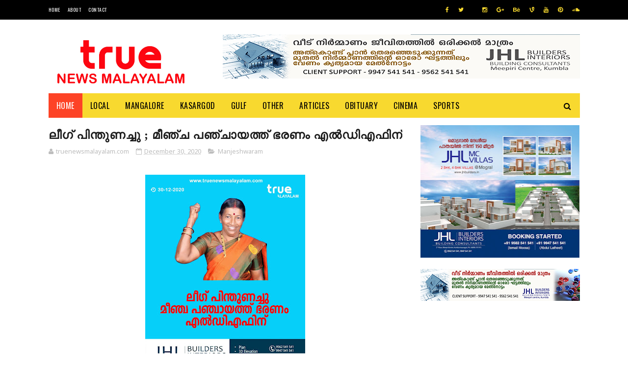

--- FILE ---
content_type: text/html; charset=utf-8
request_url: https://www.google.com/recaptcha/api2/aframe
body_size: 267
content:
<!DOCTYPE HTML><html><head><meta http-equiv="content-type" content="text/html; charset=UTF-8"></head><body><script nonce="AsSF3zzcr075-2QjtwbOWQ">/** Anti-fraud and anti-abuse applications only. See google.com/recaptcha */ try{var clients={'sodar':'https://pagead2.googlesyndication.com/pagead/sodar?'};window.addEventListener("message",function(a){try{if(a.source===window.parent){var b=JSON.parse(a.data);var c=clients[b['id']];if(c){var d=document.createElement('img');d.src=c+b['params']+'&rc='+(localStorage.getItem("rc::a")?sessionStorage.getItem("rc::b"):"");window.document.body.appendChild(d);sessionStorage.setItem("rc::e",parseInt(sessionStorage.getItem("rc::e")||0)+1);localStorage.setItem("rc::h",'1769879514232');}}}catch(b){}});window.parent.postMessage("_grecaptcha_ready", "*");}catch(b){}</script></body></html>

--- FILE ---
content_type: text/javascript; charset=UTF-8
request_url: https://www.truenewsmalayalam.com/feeds/posts/default?alt=json-in-script&max-results=3&callback=jQuery112205971885924164235_1769879508531&_=1769879508538
body_size: 8054
content:
// API callback
jQuery112205971885924164235_1769879508531({"version":"1.0","encoding":"UTF-8","feed":{"xmlns":"http://www.w3.org/2005/Atom","xmlns$openSearch":"http://a9.com/-/spec/opensearchrss/1.0/","xmlns$blogger":"http://schemas.google.com/blogger/2008","xmlns$georss":"http://www.georss.org/georss","xmlns$gd":"http://schemas.google.com/g/2005","xmlns$thr":"http://purl.org/syndication/thread/1.0","id":{"$t":"tag:blogger.com,1999:blog-1512931781853181776"},"updated":{"$t":"2026-01-31T19:06:02.567+05:30"},"category":[{"term":"kumbla"},{"term":"Kasargod"},{"term":"Mogral"},{"term":"news"},{"term":"kasaragod"},{"term":"obituary"},{"term":"uppala"},{"term":"local news"},{"term":"Manjeshwar"},{"term":"Kerala"},{"term":"mangalore"},{"term":"MANGLORE"},{"term":"crime"},{"term":"ARRESTED"},{"term":"accident"},{"term":"Thiruvananthapuram"},{"term":"Manjeshwaram"},{"term":"Badiyadka"},{"term":"MOGRALPUTHUR"},{"term":"Politics"},{"term":"BREAKING NEWS"},{"term":"covid update"},{"term":"Sports"},{"term":"kanhangad"},{"term":"karnataka news"},{"term":"India"},{"term":"NEW DELHI"},{"term":"covid news"},{"term":"SEIZED"},{"term":"karnataka"},{"term":"Dubai"},{"term":"kerala news"},{"term":"puthige"},{"term":"kochi"},{"term":"badiadka"},{"term":"kasaragod news"},{"term":"Bandiyod"},{"term":"Perla"},{"term":"kasaaragod"},{"term":"Education"},{"term":"kannur"},{"term":"election news"},{"term":"BIG BREAKING"},{"term":"National"},{"term":"POCSO"},{"term":"obitury"},{"term":"robbery"},{"term":"Kozhikode"},{"term":"mangalore news"},{"term":"DRUGS"},{"term":"Seethangoli"},{"term":"national news"},{"term":"WEATHER"},{"term":"kumbala"},{"term":"ABUDHABI"},{"term":"Hosangadi"},{"term":"mangalpady"},{"term":"suicide"},{"term":"THALAPADY"},{"term":"covid death"},{"term":"delhi"},{"term":"Uduma"},{"term":"crime news"},{"term":"murder"},{"term":"NEWDELHI"},{"term":"PALESTINE"},{"term":"Abu Dhabi"},{"term":"GAZA"},{"term":"kozhikkode"},{"term":"mumbai"},{"term":"International"},{"term":"missing"},{"term":"Gulf"},{"term":"Arikady"},{"term":"BANGLORE"},{"term":"MOGRAL PUTHUR"},{"term":"ews"},{"term":"gulf news"},{"term":"HIJAB ROW"},{"term":"Seethamgoli"},{"term":"malappuram"},{"term":"ALAMPADY"},{"term":"Bangalore"},{"term":"Business"},{"term":"Thalappady"},{"term":"covid"},{"term":"paivalike"},{"term":"Kanahangad"},{"term":"PERWAD"},{"term":"Panchayath Election"},{"term":"article"},{"term":"kasaaragod news"},{"term":"Chemnad"},{"term":"Saudi Arabia"},{"term":"TOLLBOOTH"},{"term":"Bambrana"},{"term":"Mangaluru"},{"term":"Mulleriya"},{"term":"UDUPI"},{"term":"health"},{"term":"vidyanagar"},{"term":"Bekal"},{"term":"Cherkala"},{"term":"EID"},{"term":"MANJEHSWAR"},{"term":"Managaluru"},{"term":"Manguluru"},{"term":"chennai"},{"term":"cinema"},{"term":"kollam"},{"term":"thrissur"},{"term":"upppala"},{"term":"Bovikkanam"},{"term":"CHEMBARIKA"},{"term":"Chowki"},{"term":"NH66"},{"term":"NIPAH VIRUS"},{"term":"Palakkad"},{"term":"Sullia"},{"term":"local"},{"term":"local  news"},{"term":"lucknow"},{"term":"managlore"},{"term":"periya"},{"term":"vandebharath"},{"term":"AIIMS"},{"term":"Bandyod"},{"term":"COVIDE-19"},{"term":"KODIYAMMA"},{"term":"MDMA"},{"term":"MULLERIA"},{"term":"NEERCHAL"},{"term":"PERAL"},{"term":"Press Release"},{"term":"Qatar"},{"term":"SHIRIYA"},{"term":"cheruvattur"},{"term":"chouki"},{"term":"covid ews"},{"term":"sports news"},{"term":"ullal"},{"term":"Arikkady"},{"term":"Cherkalam"},{"term":"DROWNED"},{"term":"Eriyal"},{"term":"FOOTBALL"},{"term":"Job"},{"term":"KIDNAP"},{"term":"Kuwait"},{"term":"London"},{"term":"SSLC"},{"term":"TALAPADY"},{"term":"ahmadabad"},{"term":"bews"},{"term":"chauki"},{"term":"covid  news"},{"term":"kasragod news"},{"term":"localnews"},{"term":"mangalooru"},{"term":"news.crime"},{"term":"puthur"},{"term":"Angadimugar"},{"term":"Art"},{"term":"COVID 19"},{"term":"Covid Updates"},{"term":"Ernakulam"},{"term":"FRAUD"},{"term":"JHL"},{"term":"KAMBAR"},{"term":"Kasaeagod"},{"term":"LITERATURE"},{"term":"MEDIA"},{"term":"MELPARAMB"},{"term":"Nileshwaram"},{"term":"ROBBERY."},{"term":"Riyadh"},{"term":"SMUGGLING"},{"term":"SPACE"},{"term":"Sharjah"},{"term":"THALANGARA"},{"term":"WAYANAD"},{"term":"alappuzha"},{"term":"corona"},{"term":"covidupdate"},{"term":"international news"},{"term":"kannor"},{"term":"keralanews"},{"term":"kottayam"},{"term":"local news.crime"},{"term":"mangalooru news"},{"term":"neeleshwaram"},{"term":"news.covid news"},{"term":"news.kerala news"},{"term":"news.local news"},{"term":"report"},{"term":"ANANGOOR"},{"term":"Accident death"},{"term":"Adoor"},{"term":"CAA"},{"term":"DELAMPADY"},{"term":"Doha"},{"term":"Duabi"},{"term":"Gang Rape"},{"term":"KALAMASSERY"},{"term":"KALANAD"},{"term":"KASARGO"},{"term":"KIZHUR"},{"term":"Kumbal"},{"term":"LAKSHADWEEP"},{"term":"Local Updates"},{"term":"MANIPUR"},{"term":"New  Delhi"},{"term":"Other"},{"term":"Pallikkara"},{"term":"RAPE"},{"term":"Ranipuram"},{"term":"Tech"},{"term":"VACANCY"},{"term":"VIRUS"},{"term":"accidnet"},{"term":"acident"},{"term":"adhur"},{"term":"chattanchal"},{"term":"corona news"},{"term":"covidnews"},{"term":"district news"},{"term":"kahnangad"},{"term":"kasaraogd"},{"term":"kasargod news"},{"term":"kasragod"},{"term":"keraal news"},{"term":"kerala ews"},{"term":"kolkata"},{"term":"kovid news"},{"term":"kumble"},{"term":"local ews"},{"term":"madhyapradesh"},{"term":"mamgalore"},{"term":"national  news"},{"term":"new"},{"term":"newa"},{"term":"news."},{"term":"news.accident"},{"term":"srime"},{"term":"story"},{"term":"thamil naadu"},{"term":"thrikkarippur"},{"term":"tourism"},{"term":"utharpradesh"},{"term":"AI"},{"term":"AIMS"},{"term":"AJMAN"},{"term":"ALUVA"},{"term":"APPLY NOW"},{"term":"Advertisement"},{"term":"BADIYADK"},{"term":"BALASORE"},{"term":"BANDWAL"},{"term":"BEVINJA"},{"term":"BIHAR"},{"term":"BLOOD DONATION"},{"term":"BORDER"},{"term":"BRAZIL"},{"term":"BREAKING"},{"term":"Badadkai"},{"term":"Baharain"},{"term":"Bengaluru"},{"term":"CARRIER"},{"term":"CHANDRAGHIRI"},{"term":"CHERUVATHUR"},{"term":"COMMEMORATION"},{"term":"COPENHAGEN"},{"term":"Cheemeni"},{"term":"DUBA"},{"term":"DUBAI EXPO 2020"},{"term":"ENDOSULFAN"},{"term":"Exclusive"},{"term":"GOLD"},{"term":"GOLDRATE"},{"term":"HARTHAL"},{"term":"HOME"},{"term":"Hosa"},{"term":"IDUKKI"},{"term":"ISRO"},{"term":"JAMES WEBB"},{"term":"JUICEMISSION"},{"term":"K-RAIL"},{"term":"KALNAD"},{"term":"KARNATAK"},{"term":"KASARTGOD"},{"term":"KASATGOD"},{"term":"KOPPALAM"},{"term":"KOZHIKOD"},{"term":"KSRTC"},{"term":"KUMBADAJE"},{"term":"Kashmir"},{"term":"Keezhur"},{"term":"LIQUOR"},{"term":"Local Crime News"},{"term":"MANDYA"},{"term":"MEDIAONE"},{"term":"Madikkeri"},{"term":"Mangaore News"},{"term":"Mascat"},{"term":"Mnagalore"},{"term":"Mnajeshwaram"},{"term":"Music"},{"term":"NILAMBUR"},{"term":"OOTY"},{"term":"Obit"},{"term":"PADANNA"},{"term":"PLACEMENT"},{"term":"PRAVASI"},{"term":"PUTTUR"},{"term":"RAMADAN"},{"term":"S.I.R"},{"term":"SAUDI"},{"term":"SOORAMBAIL"},{"term":"TANURBOATACCIDENT"},{"term":"THIRUVANTHAPURAM"},{"term":"TRENDING"},{"term":"Thiruvananthapram"},{"term":"Thiruvananthpuram"},{"term":"UAE"},{"term":"UBITUARY"},{"term":"UKKINADUKKA"},{"term":"UPPAL"},{"term":"USA"},{"term":"Uliyathadka"},{"term":"Upala"},{"term":"Venjaramoodu"},{"term":"WAQF"},{"term":"WOMEN"},{"term":"WORLD"},{"term":"YOGA"},{"term":"ZEBRALINE"},{"term":"accident news"},{"term":"accideny"},{"term":"accidet"},{"term":"accodent"},{"term":"advt topgrade"},{"term":"alakkod"},{"term":"andrapradesh"},{"term":"ational news"},{"term":"baroda"},{"term":"bhuvaneshwar"},{"term":"bopal"},{"term":"career"},{"term":"chandigarh"},{"term":"chemanad"},{"term":"cocid news"},{"term":"condolence"},{"term":"covid upfate"},{"term":"death"},{"term":"delhi news"},{"term":"educational"},{"term":"fashion"},{"term":"festival"},{"term":"intwernational news"},{"term":"ionternaqtiona news"},{"term":"jaypur"},{"term":"karataka ews"},{"term":"karnataak news"},{"term":"kas"},{"term":"kasaragd"},{"term":"kasaragod ews"},{"term":"kasaraogod"},{"term":"kasargodrailway"},{"term":"kayankulam"},{"term":"kearal anews"},{"term":"kerala karnataka news"},{"term":"kerala nesws"},{"term":"kerala news. kasaragod"},{"term":"keralaa"},{"term":"kmbla"},{"term":"kovid ewa"},{"term":"kum"},{"term":"kumbla\/arikady"},{"term":"kundam kuzhi"},{"term":"kuttanad"},{"term":"lasaragod news"},{"term":"lkasaragod ews"},{"term":"lkerala newsl"},{"term":"lnews"},{"term":"local mews"},{"term":"local nesw"},{"term":"local nwqa"},{"term":"locanews"},{"term":"locl news"},{"term":"loclal news"},{"term":"lpcal news"},{"term":"mangalorenews"},{"term":"manje"},{"term":"manjeswar"},{"term":"manjewshar"},{"term":"mews"},{"term":"mob lynching"},{"term":"munnar"},{"term":"myanmar"},{"term":"n ews local news"},{"term":"naional news"},{"term":"nationa news"},{"term":"nationalews"},{"term":"necrimews"},{"term":"nedws"},{"term":"nerws.covid news"},{"term":"news  employment"},{"term":"news .accident"},{"term":"news international"},{"term":"news karnataka news"},{"term":"news. local news"},{"term":"news.covid ews"},{"term":"news.covidnews"},{"term":"news.covidupdate"},{"term":"news.demisal"},{"term":"news.international news"},{"term":"news.local"},{"term":"news.national news"},{"term":"newurys"},{"term":"nnews"},{"term":"nocal news"},{"term":"nrews"},{"term":"obitur"},{"term":"obituru"},{"term":"onitury"},{"term":"payyannur"},{"term":"poinachi"},{"term":"ppala"},{"term":"purmuda"},{"term":"seethangoi"},{"term":"state news"},{"term":"sulya"},{"term":"technology"},{"term":"theft"},{"term":"thiruvalla"},{"term":"true news"},{"term":"uppla"},{"term":"vayalar"},{"term":"vayanad"},{"term":"vellarikund"},{"term":"wishes"},{"term":"world news."},{"term":"worls news"},{"term":"zccident"}],"title":{"type":"text","$t":"truenewsmalayalam.com"},"subtitle":{"type":"html","$t":"Kasaragod Mangalore news"},"link":[{"rel":"http://schemas.google.com/g/2005#feed","type":"application/atom+xml","href":"https:\/\/www.truenewsmalayalam.com\/feeds\/posts\/default"},{"rel":"self","type":"application/atom+xml","href":"https:\/\/www.blogger.com\/feeds\/1512931781853181776\/posts\/default?alt=json-in-script\u0026max-results=3"},{"rel":"alternate","type":"text/html","href":"https:\/\/www.truenewsmalayalam.com\/"},{"rel":"hub","href":"http://pubsubhubbub.appspot.com/"},{"rel":"next","type":"application/atom+xml","href":"https:\/\/www.blogger.com\/feeds\/1512931781853181776\/posts\/default?alt=json-in-script\u0026start-index=4\u0026max-results=3"}],"author":[{"name":{"$t":"truenewsmalayalam.com"},"uri":{"$t":"http:\/\/www.blogger.com\/profile\/13697606808586937012"},"email":{"$t":"noreply@blogger.com"},"gd$image":{"rel":"http://schemas.google.com/g/2005#thumbnail","width":"32","height":"32","src":"\/\/blogger.googleusercontent.com\/img\/b\/R29vZ2xl\/AVvXsEjD4wL8MVd6dfdMp6SzAdE7pbKvjnDk1i7WXhcc5Nrktx0dFVFkUp5aBA2yliwSH1uytDyDmgwoRint7zkqrwWqsvEiO6GMv2ytaoCkiBwjuMHeTxJFpbcgqeO8rRibCFs\/s113\/20190723_054445.jpg"}}],"generator":{"version":"7.00","uri":"http://www.blogger.com","$t":"Blogger"},"openSearch$totalResults":{"$t":"12101"},"openSearch$startIndex":{"$t":"1"},"openSearch$itemsPerPage":{"$t":"3"},"entry":[{"id":{"$t":"tag:blogger.com,1999:blog-1512931781853181776.post-8180271607389344185"},"published":{"$t":"2026-01-31T19:06:00.001+05:30"},"updated":{"$t":"2026-01-31T19:06:02.179+05:30"},"category":[{"scheme":"http://www.blogger.com/atom/ns#","term":"kumbla"}],"title":{"type":"text","$t":"ആയുഷ്മാൻ ഭാരത് സൗജന്യ ചികിത്സ നിഷേധിച്ചതായി പരാതി"},"content":{"type":"html","$t":"\u003Cp\u003E\u003C\/p\u003E\u003Cdiv class=\"separator\" style=\"clear: both; text-align: center;\"\u003E\u003Ca href=\"https:\/\/blogger.googleusercontent.com\/img\/b\/R29vZ2xl\/[base64]\/s1280\/1.jpg\" imageanchor=\"1\" style=\"margin-left: 1em; margin-right: 1em;\"\u003E\u003Cimg border=\"0\" data-original-height=\"859\" data-original-width=\"1280\" height=\"215\" src=\"https:\/\/blogger.googleusercontent.com\/img\/b\/R29vZ2xl\/[base64]\/s320\/1.jpg\" width=\"320\" \/\u003E\u003C\/a\u003E\u003C\/div\u003Eകുമ്പള : കാസർകോട്ടെ ഒരു പ്രമുഖ ആശുപത്രിയിൽ രോഗികളുടെ അവകാശമായ ആയുഷ്മാൻ ഭാരത് സൗജന്യ ചികിത്സ നിഷേധിച്ചതായി പരാതി. രാഷ്ട്രീയ കിസാൻ മഹാസംഘ് സംസ്ഥാന സെക്രട്ടറിയും കിസാൻ രക്ഷാസേന ജില്ലാ ചെയർമാനുമായ ഷുക്കൂർ കാണാജയ്ക്കാണ് കാസർകോട് നുള്ളിപ്പാടിയിലെ ഒരു പ്രമുഖ ആശുപത്രിയിൽ ചികിത്സ നിഷേധിച്ചത്.\u003Cbr \/\u003Eജനുവരി 26ന് പരാതിക്കാരനെ പക്ഷാഘാതം സംഭവിച്ച്\u0026nbsp; നുള്ളിപ്പാടിയിലെ സ്വകാര്യ ആശുപത്രിയിൽ പ്രവേശിപ്പിച്ചിരുന്നു.\u003Cbr \/\u003Eചികിത്സയ്ക്ക് വേണ്ടി ആയുഷ്മാൻ ഭാരത് സൗജന്യ ചികിത്സ കാർഡ് സമർപ്പിച്ചപ്പോൾ ഈ കാർഡ് ശസ്ത്രക്രിയ ചികിത്സയ്ക്ക് മാത്രമാണെന്ന്\u0026nbsp; \u0026nbsp;അറിയിച്ചുവത്രെ. തുടർന്ന് കാർഡിലെ ടോൾഫ്രീ നമ്പരിലും ആയുഷ്മാൻ പദ്ധതി ജില്ല കോ-ഓർഡിനേറ്ററേയും ബന്ധപ്പെട്ടപ്പോൾ പ്രസ്തുത ആശുപത്രിയിൽ സൗജന്യമായി എല്ലാ ചികിത്സയ്ക്കും മരുന്നിനും അവകാശമുണ്ടെന്ന് കോ-ഓർഡിനേറ്റർ അറിയിച്ചു. അദ്ദേഹം നേരിട്ട് ആശുപത്രി അധികൃതരെ ബന്ധപ്പെട്ടതോടെ ചികിത്സ ചെലവുകൾ സൗജന്യമാക്കുകയും പിന്നീട് മരുന്നിന് 25,000 രൂപ ആവശ്യപ്പെട്ടതായും പരാതിക്കാരൻ പറയുന്നു.\u003Cbr \/\u003Eഅത് സൗജന്യമാക്കിക്കിട്ടാൻ ഒരിക്കൽ കൂടി ആയുഷ്മാൻ ജില്ല കോ- ഓർഡിനേറ്ററെ ബന്ധപ്പെടേണ്ടി വന്നതായി അദ്ദേഹം പറഞ്ഞു.\u003Cbr \/\u003Eഇതുമായി ബന്ധപ്പെട്ട് ഈ ആശുപത്രി പാർട്ട്ണറും അനസ്തേഷ്യ വിദഗ്ധനുമായ ഡോക്ടറുടെ മകൻ രോഗിയായ പരാതിക്കാരനോട് തർക്കിച്ചുവെന്നും സൗജന്യ ചികിത്സ വേണമെങ്കിൽ ഗവൺമെന്റ് ആശുപത്രിയിൽ പോകാത്തതെന്തേ എന്ന് ചോദിക്കുകയും ഇത്തരത്തിൽ ചികിത്സിച്ച വകയിൽ 60 ലക്ഷം രൂപ സർക്കാരിൽ നിന്ന് കിട്ടാനുണ്ട് അത്\u0026nbsp; വാങ്ങിക്കൊടുക്കുവാൻ ആവശ്യപ്പെടുകയും ചെയ്തതായി ശുക്കൂർ പറഞ്ഞു.\u003Cbr \/\u003E\u0026nbsp; \u0026nbsp; \u0026nbsp; ആശുപത്രി അധികൃതരുടെ ഈ നീതിനിഷേധത്തിനെതിരെ മനുഷ്യാവകാശ കമ്മീഷനും ബന്ധപ്പെട്ട ഉദ്യോഗസ്ഥർക്കും അധികാരികൾക്കും പരാതി നൽകുമെന്നും അദ്ദേഹം അറിയിച്ചു.\u003Cbr \/\u003Eവാർത്ത സമ്മേളനത്തിൽ അദ്ദേഹത്തോടൊപ്പം ഷാജി കടമന, നാസർ കോരിക്കാർ എന്നിവരും പങ്കെടുത്തു.\u003Cdiv class=\"separator\" style=\"clear: both; text-align: center;\"\u003E\u003Ca href=\"https:\/\/blogger.googleusercontent.com\/img\/b\/R29vZ2xl\/AVvXsEjVfv0Fh4uChe-csX00NkPrdQ7OMuSBn2H9swxUcdsd8t7xlVrHmHofXw2dvjNwW_VVHZvDxXFmmR1YKTGoCrOm_BvAcfINfKStWqIYIrDVhR7k68c0D3e4MAkuFarpquNF-PtVlAEtg6qV-QjbiFcdPgB2tUR9L-k9YrNKSFaKZW4bNjkt1ZYKKWgGIr0\/s1600\/ALL%20AD%20(1).jpeg\" imageanchor=\"1\" style=\"margin-left: 1em; margin-right: 1em;\"\u003E\u003Cimg border=\"0\" data-original-height=\"1600\" data-original-width=\"1131\" height=\"400\" src=\"https:\/\/blogger.googleusercontent.com\/img\/b\/R29vZ2xl\/AVvXsEjVfv0Fh4uChe-csX00NkPrdQ7OMuSBn2H9swxUcdsd8t7xlVrHmHofXw2dvjNwW_VVHZvDxXFmmR1YKTGoCrOm_BvAcfINfKStWqIYIrDVhR7k68c0D3e4MAkuFarpquNF-PtVlAEtg6qV-QjbiFcdPgB2tUR9L-k9YrNKSFaKZW4bNjkt1ZYKKWgGIr0\/w283-h400\/ALL%20AD%20(1).jpeg\" width=\"283\" \/\u003E\u003C\/a\u003E\u003C\/div\u003E\u003Cbr \/\u003E\u003Cp\u003E\u003C\/p\u003E\u003Cdiv class=\"blogger-post-footer\"\u003E\n\u003C\/div\u003E"},"link":[{"rel":"replies","type":"application/atom+xml","href":"https:\/\/www.truenewsmalayalam.com\/feeds\/8180271607389344185\/comments\/default","title":"Post Comments"},{"rel":"replies","type":"text/html","href":"https:\/\/www.truenewsmalayalam.com\/2026\/01\/blog-post_28.html#comment-form","title":"0 Comments"},{"rel":"edit","type":"application/atom+xml","href":"https:\/\/www.blogger.com\/feeds\/1512931781853181776\/posts\/default\/8180271607389344185"},{"rel":"self","type":"application/atom+xml","href":"https:\/\/www.blogger.com\/feeds\/1512931781853181776\/posts\/default\/8180271607389344185"},{"rel":"alternate","type":"text/html","href":"https:\/\/www.truenewsmalayalam.com\/2026\/01\/blog-post_28.html","title":"ആയുഷ്മാൻ ഭാരത് സൗജന്യ ചികിത്സ നിഷേധിച്ചതായി പരാതി"}],"author":[{"name":{"$t":"truenewsmalayalam.com"},"uri":{"$t":"http:\/\/www.blogger.com\/profile\/13697606808586937012"},"email":{"$t":"noreply@blogger.com"},"gd$image":{"rel":"http://schemas.google.com/g/2005#thumbnail","width":"32","height":"32","src":"\/\/blogger.googleusercontent.com\/img\/b\/R29vZ2xl\/AVvXsEjD4wL8MVd6dfdMp6SzAdE7pbKvjnDk1i7WXhcc5Nrktx0dFVFkUp5aBA2yliwSH1uytDyDmgwoRint7zkqrwWqsvEiO6GMv2ytaoCkiBwjuMHeTxJFpbcgqeO8rRibCFs\/s113\/20190723_054445.jpg"}}],"media$thumbnail":{"xmlns$media":"http://search.yahoo.com/mrss/","url":"https:\/\/blogger.googleusercontent.com\/img\/b\/R29vZ2xl\/[base64]\/s72-c\/1.jpg","height":"72","width":"72"},"thr$total":{"$t":"0"}},{"id":{"$t":"tag:blogger.com,1999:blog-1512931781853181776.post-577402002680771583"},"published":{"$t":"2026-01-30T22:37:00.002+05:30"},"updated":{"$t":"2026-01-30T22:37:28.704+05:30"},"category":[{"scheme":"http://www.blogger.com/atom/ns#","term":"Mogral"}],"title":{"type":"text","$t":" മാലിന്യ മുക്ത നാട് എന്ന ലക്ഷ്യത്തോടെ “ക്ലീൻ മൈ മൊഗ്രാൽ“ പദ്ധതിയുമായി മൊഗ്രാൽ യൂത്ത് കോൺഗ്രസ്‌"},"content":{"type":"html","$t":"\u003Cp\u003E\u003C\/p\u003E\u003Cdiv class=\"separator\" style=\"clear: both; text-align: center;\"\u003E\u003Cbr \/\u003E\u003C\/div\u003E\u003Cdiv class=\"separator\" style=\"clear: both; text-align: center;\"\u003E\u003Ca href=\"https:\/\/blogger.googleusercontent.com\/img\/b\/R29vZ2xl\/AVvXsEg0NxYu0Ta_V2WkR3q3Ce0_XF4w3kdOyfj2-Btn_QGZZDPByeu_QgxNi1zt2YFrLZi9yeB97EvF9MGmbkPXSoMaR4d1RLK-1RNXxvzjlKJrPihPLXmzjwkKjwxczxl4bkai8SFmYoo3NNToKJVcRVK4NFKrwsIAO9IBxmrdSBXwlSRF6HAuWlwDy7ZxrUw\/s1046\/2.jpg\" imageanchor=\"1\" style=\"margin-left: 1em; margin-right: 1em;\"\u003E\u003Cimg border=\"0\" data-original-height=\"619\" data-original-width=\"1046\" height=\"189\" src=\"https:\/\/blogger.googleusercontent.com\/img\/b\/R29vZ2xl\/AVvXsEg0NxYu0Ta_V2WkR3q3Ce0_XF4w3kdOyfj2-Btn_QGZZDPByeu_QgxNi1zt2YFrLZi9yeB97EvF9MGmbkPXSoMaR4d1RLK-1RNXxvzjlKJrPihPLXmzjwkKjwxczxl4bkai8SFmYoo3NNToKJVcRVK4NFKrwsIAO9IBxmrdSBXwlSRF6HAuWlwDy7ZxrUw\/s320\/2.jpg\" width=\"320\" \/\u003E\u003C\/a\u003E\u003C\/div\u003E\u003Cbr \/\u003Eമൊഗ്രാൽ.\"ക്ലീൻ മൈ മൊഗ്രാൽ'' എന്ന ലക്ഷ്യത്തോടെ ഇന്ത്യൻ യൂത്ത് കോൺഗ്രസ് മൊഗ്രാൽ മേഖലാ കമ്മിറ്റി ഇറങ്ങിയതോടെ മൊഗ്രാൽ ടൗണും, പരിസരവും ക്ലീൻ. കഴിഞ്ഞദിവസം സന്ധ്യയോടെയാണ് യൂത്ത് കോൺഗ്രസ് പ്രവർത്തകർ\u0026nbsp; ശുചീകരണ പ്രവർത്തനങ്ങൾക്ക് രംഗത്തിറങ്ങിയത്.\u003Cbr \/\u003E\u003Cbr \/\u003E\u0026nbsp;ശുചീകരണ യജ്ഞം നാസർ മൊഗ്രാൽ ഉദ്ഘാടനം ചെയ്തു. യൂത്ത് കോൺഗ്രസ് മൊഗ്രാൽ മേഖലാ കമ്മിറ്റി പ്രസിഡണ്ട് ആഷിഖ് അസീസ്, ജനറൽ സെക്രട്ടറി സത്താർ കെ കെ, ട്രഷറർ ഉമ്മർ റൺവേ,അറഫത്, നൗഫൽ,സദുറുദ്ദീൻ, അഷ്ഫാദ് വി വി, തൻസീഫ്, ആഷി റാഹത്ത്,റസീൻ, സജ്ജാദ് എ എം, ജംഷീദ്,നിഹാൽ, അദ്ലീസ് മൊഗ്രാൽ എന്നിവർ നേതൃത്വം നൽകി.\u003Cdiv class=\"separator\" style=\"clear: both; text-align: center;\"\u003E\u003Ca href=\"https:\/\/blogger.googleusercontent.com\/img\/b\/R29vZ2xl\/AVvXsEh1zHBKHGK0RZGkXrKTooNX0jX1LPXr7txWL7Oix81jLsflXKNrKuzmZPVga-jXImHSCMakCtazyi4ReDeH-tSjVXJLdUQKE_MtHt42V240q0Vh1TWr3Puo7vsbTr4U9ebSUOFJQ0GIrLOE0pdjqOu0hA3HVpZDvJcVsQ1keSX4knO9m4j18hl8L3O5K1M\/s1600\/ALL%20AD%20(1).jpeg\" imageanchor=\"1\" style=\"margin-left: 1em; margin-right: 1em;\"\u003E\u003Cimg border=\"0\" data-original-height=\"1600\" data-original-width=\"1131\" height=\"320\" src=\"https:\/\/blogger.googleusercontent.com\/img\/b\/R29vZ2xl\/AVvXsEh1zHBKHGK0RZGkXrKTooNX0jX1LPXr7txWL7Oix81jLsflXKNrKuzmZPVga-jXImHSCMakCtazyi4ReDeH-tSjVXJLdUQKE_MtHt42V240q0Vh1TWr3Puo7vsbTr4U9ebSUOFJQ0GIrLOE0pdjqOu0hA3HVpZDvJcVsQ1keSX4knO9m4j18hl8L3O5K1M\/s320\/ALL%20AD%20(1).jpeg\" width=\"226\" \/\u003E\u003C\/a\u003E\u003C\/div\u003E\u003Cp\u003E\u003C\/p\u003E\u003Cdiv class=\"blogger-post-footer\"\u003E\n\u003C\/div\u003E"},"link":[{"rel":"replies","type":"application/atom+xml","href":"https:\/\/www.truenewsmalayalam.com\/feeds\/577402002680771583\/comments\/default","title":"Post Comments"},{"rel":"replies","type":"text/html","href":"https:\/\/www.truenewsmalayalam.com\/2026\/01\/blog-post_79.html#comment-form","title":"0 Comments"},{"rel":"edit","type":"application/atom+xml","href":"https:\/\/www.blogger.com\/feeds\/1512931781853181776\/posts\/default\/577402002680771583"},{"rel":"self","type":"application/atom+xml","href":"https:\/\/www.blogger.com\/feeds\/1512931781853181776\/posts\/default\/577402002680771583"},{"rel":"alternate","type":"text/html","href":"https:\/\/www.truenewsmalayalam.com\/2026\/01\/blog-post_79.html","title":" മാലിന്യ മുക്ത നാട് എന്ന ലക്ഷ്യത്തോടെ “ക്ലീൻ മൈ മൊഗ്രാൽ“ പദ്ധതിയുമായി മൊഗ്രാൽ യൂത്ത് കോൺഗ്രസ്‌"}],"author":[{"name":{"$t":"truenewsmalayalam.com"},"uri":{"$t":"http:\/\/www.blogger.com\/profile\/13697606808586937012"},"email":{"$t":"noreply@blogger.com"},"gd$image":{"rel":"http://schemas.google.com/g/2005#thumbnail","width":"32","height":"32","src":"\/\/blogger.googleusercontent.com\/img\/b\/R29vZ2xl\/AVvXsEjD4wL8MVd6dfdMp6SzAdE7pbKvjnDk1i7WXhcc5Nrktx0dFVFkUp5aBA2yliwSH1uytDyDmgwoRint7zkqrwWqsvEiO6GMv2ytaoCkiBwjuMHeTxJFpbcgqeO8rRibCFs\/s113\/20190723_054445.jpg"}}],"media$thumbnail":{"xmlns$media":"http://search.yahoo.com/mrss/","url":"https:\/\/blogger.googleusercontent.com\/img\/b\/R29vZ2xl\/AVvXsEg0NxYu0Ta_V2WkR3q3Ce0_XF4w3kdOyfj2-Btn_QGZZDPByeu_QgxNi1zt2YFrLZi9yeB97EvF9MGmbkPXSoMaR4d1RLK-1RNXxvzjlKJrPihPLXmzjwkKjwxczxl4bkai8SFmYoo3NNToKJVcRVK4NFKrwsIAO9IBxmrdSBXwlSRF6HAuWlwDy7ZxrUw\/s72-c\/2.jpg","height":"72","width":"72"},"thr$total":{"$t":"0"}},{"id":{"$t":"tag:blogger.com,1999:blog-1512931781853181776.post-5113995880555382514"},"published":{"$t":"2026-01-30T22:33:00.002+05:30"},"updated":{"$t":"2026-01-30T22:33:49.701+05:30"},"category":[{"scheme":"http://www.blogger.com/atom/ns#","term":"kasaragod"}],"title":{"type":"text","$t":"പക്ഷിപ്പാട്ട് സെമിനാറും കലാസന്ധ്യയും ഇന്ന്:വേദിയിൽ കലാരംഗത്തെ 21 പേരെ ആദരിക്കും"},"content":{"type":"html","$t":"\u003Cp\u003E\u003C\/p\u003E\u003Cdiv class=\"separator\" style=\"clear: both; text-align: center;\"\u003E\u003Ca href=\"https:\/\/blogger.googleusercontent.com\/img\/b\/R29vZ2xl\/AVvXsEiuJRkfFHnAb1t58teMNnqfcYvC_YQ8-NyakDnvdNLUPzbV8baDtMxzGq6wwzUvXV91XZ9FNWDwT_XfTs6dj79HM2jVKlSLBlW0GhwWgve_DbLIuTsSJ7XpT818LCJc3ybF2hhx3xVVnV89Smm_Y8ROuByUesRyRb3bZQ3dw_knEfrJGXEBKvH8gsbrqzI\/s1159\/1.jpg\" imageanchor=\"1\" style=\"margin-left: 1em; margin-right: 1em;\"\u003E\u003Cimg border=\"0\" data-original-height=\"1159\" data-original-width=\"802\" height=\"320\" src=\"https:\/\/blogger.googleusercontent.com\/img\/b\/R29vZ2xl\/AVvXsEiuJRkfFHnAb1t58teMNnqfcYvC_YQ8-NyakDnvdNLUPzbV8baDtMxzGq6wwzUvXV91XZ9FNWDwT_XfTs6dj79HM2jVKlSLBlW0GhwWgve_DbLIuTsSJ7XpT818LCJc3ybF2hhx3xVVnV89Smm_Y8ROuByUesRyRb3bZQ3dw_knEfrJGXEBKvH8gsbrqzI\/s320\/1.jpg\" width=\"221\" \/\u003E\u003C\/a\u003E\u003C\/div\u003Eമൊഗ്രാൽ.ഇശൽ ഗ്രാമത്തിലെ കവി നടുതോപ്പിൽ അബ്ദുള്ള രചിച്ച പക്ഷിപ്പാട്ടിന്റെ നൂറാം വാർഷികത്തോടനുബന്ധിച്ച് ഇന്ന് കാസർഗോടും, മൊഗ്രാലിലുമായി വിവിധ പരിപാടികൾ അരങ്ങേറും. കേരള സർക്കാർ സാംസ്കാരിക വകുപ്പ് കൊണ്ടോട്ടി മഹാകവി മോയിൻകുട്ടി വൈദ്യർ മാപ്പിള കലാ അക്കാദമി,ഇശൽ ഗ്രാമം ട്രസ്റ്റ്-സ്കൂൾ ഓഫ് മാപ്പിള ആർട്സ് മൊഗ്രാൽ, പുരോഗമന കലാസാഹിത്യ സംഘം കാസർഗോഡ് എന്നിവയുടെ സഹകരണത്തോടെയാണ് പരിപാടി സംഘടിപ്പിക്കുന്നത്. ഇതിനായുള്ള ഒരുക്കങ്ങൾ പൂർത്തിയായതായി സംഘാടക സമിതി ഭാരവാഹികൾ കാസർഗോഡ് പ്രസ് മീറ്റിൽ അറിയിച്ചു.\u003Cbr \/\u003E\u003Cbr \/\u003E31ന് രാവിലെ 10 മണിക്ക് കാസർഗോഡ് മുനിസിപ്പൽ വനിതാ ഭവനിൽ സാഹിത്യ സെമിനാർ നടക്കും. കലാസാഹിത്യ ലോകത്തെ പ്രമുഖർ സംബന്ധിച്ച് പ്രബന്ധങ്ങൾ അവതരിപ്പിക്കും. സാഹിത്യ സെമിനാർ നഗരസഭ ചെയർപേഴ്സൺ ഷാഹിനാ-സലീം ഉദ്ഘാടനം ചെയ്യും.\u0026nbsp;\u003Cbr \/\u003E\u003Cbr \/\u003E\u0026nbsp;വൈകിട്ട് 5 മണിക്ക് മൊഗ്രാൽ ജിവിഎച്ച്എസ്എസ് ഗ്രൗണ്ടിൽ നടക്കുന്ന സാംസ്കാരിക സമ്മേളനം സി എച്ച് കുഞ്ഞമ്പു എംഎൽഎ ഉദ്ഘാടനം ചെയ്യും. കലാ രംഗത്തെ പ്രമുഖ വ്യക്തിത്വങ്ങൾ സംബന്ധിക്കും. സംഘാടക സമിതി ചെയർമാനും, കുമ്പള ഗ്രാമപഞ്ചായത്ത് പ്രസിഡണ്ടുമായ വിപി അബ്ദുൽഖാദർ ഹാജി അധ്യക്ഷത വഹിക്കും. കലാസന്ധ്യ അക്കാദമി ചെയർ മാൻ പുലിക്കോട്ടിൽ ഹൈദരലി ഉദ്ഘാടനം ചെയ്യും.വേദിയിൽ ഒപ്പന,അർബനമുട്ട്, വട്ടപ്പാട്ട് തുടങ്ങിയ മാപ്പിള കലാരൂപങ്ങൾ അരങ്ങേറും. ചടങ്ങിൽ വെച്ച് കലാരംഗത്ത്\u0026nbsp; വ്യക്തിമുദ്ര പതിപ്പിച്ച 21പേരെ ആദരിക്കും.\u003Cbr \/\u003E\u003Cbr \/\u003E\u0026nbsp;എം വി ഉദ്ദേശ്കുമാർ,പി എസ് ഹമീദ് കാസർഗോഡ്,മുദ് രിക്കത്ത് കോട്ടപ്പുറം, എസ് കെ ഇഖ്ബാൽ മൊഗ്രാൽ,മുനീർ തലശ്ശേരി,ഹനീഫ് പാനൂർ,ജാബിർ പാലത്തുംങ്കര,ഹമീദ് കോളിയടുക്കം, സുബൈദ,ഫാത്തിമ തൃക്കരിപ്പൂർ,ഇഎം ഇബ്രാഹിം മൊഗ്രാൽ, അബ്ദുൽ ഖാദർ വിൽ റോഡി,ദിവ്യ കാഞ്ഞങ്ങാട്,അസീസ് പുലിക്കുന്ന്,അബ്ദുള്ള ചാല,മുഹമ്മദ് കുഞ്ഞി മൈമൂൺ നഗർ മൊഗ്രാൽ,അഷ്റഫ് പയ്യന്നൂർ,ഹാരിസ് തളിപ്പറമ്പ്,ജുനൈദ് മെ ട്ടമ്മൽ,നാസർ പറശ്ശിനി,കെ എച്ച് മുഹമ്മദ് നായന്മാർമൂല എന്നിവരെയാണ് ആദരിക്കുന്നത്.\u003Cbr \/\u003E\u003Cbr \/\u003Eകാസർഗോഡ് പ്രസ്സ് ക്ലബ്ബിൽ വിളിച്ചുചേർത്ത പ്രസ് മീറ്റിൽ സംഘാടക സമിതി അംഗങ്ങളായ ടിഎ ഷാഫി,സെഡ് എ മൊഗ്രാൽ, പുരോഗമന കലാസാഹിത്യ സംഘം സെക്രട്ടറി രവീന്ദ്രൻ കൊടക്കാട്,ഇശൽ ഗ്രാമം ട്രസ്റ്റ്- സ്കൂൾ ഓഫ് മാപ്പിള ആർട്സ് ചെയർമാൻ ബഷീർ അഹമ്മദ് സിദ്ദീഖ് മൊഗ്രാൽ, സംഘാടകസമിതി ജനറൽ കൺവീനർ കെ എച്ച് മുഹമ്മദ്,താജുദ്ദീൻ മൊഗ്രാൽ എന്നിവർ സംബന്ധിച്ചു.\u003Cdiv class=\"separator\" style=\"clear: both; text-align: center;\"\u003E\u003Ca href=\"https:\/\/blogger.googleusercontent.com\/img\/b\/R29vZ2xl\/AVvXsEg3WggxLHjK5f822ACtfWUeOs51VpqOfZZMh7RXLzjI6AP1pfyoD228dCqGKYWvht-6gQsPFIlInSu7VJljsKQZURZ4f7YgXoEmk-wfL-26d2k3LTmMLvKlk9pnoctmryJkrHkfrf0CdMIPDCq6deztZmGzIzSuGFEkqYP4b_XrOVOk72CL5bMIb_AiV-4\/s1600\/ALL%20AD%20(1).jpeg\" imageanchor=\"1\" style=\"margin-left: 1em; margin-right: 1em;\"\u003E\u003Cimg border=\"0\" data-original-height=\"1600\" data-original-width=\"1131\" height=\"400\" src=\"https:\/\/blogger.googleusercontent.com\/img\/b\/R29vZ2xl\/AVvXsEg3WggxLHjK5f822ACtfWUeOs51VpqOfZZMh7RXLzjI6AP1pfyoD228dCqGKYWvht-6gQsPFIlInSu7VJljsKQZURZ4f7YgXoEmk-wfL-26d2k3LTmMLvKlk9pnoctmryJkrHkfrf0CdMIPDCq6deztZmGzIzSuGFEkqYP4b_XrOVOk72CL5bMIb_AiV-4\/w283-h400\/ALL%20AD%20(1).jpeg\" width=\"283\" \/\u003E\u003C\/a\u003E\u003C\/div\u003E\u003Cbr \/\u003E\u003Cp\u003E\u003C\/p\u003E\u003Cdiv class=\"blogger-post-footer\"\u003E\n\u003C\/div\u003E"},"link":[{"rel":"replies","type":"application/atom+xml","href":"https:\/\/www.truenewsmalayalam.com\/feeds\/5113995880555382514\/comments\/default","title":"Post Comments"},{"rel":"replies","type":"text/html","href":"https:\/\/www.truenewsmalayalam.com\/2026\/01\/21.html#comment-form","title":"0 Comments"},{"rel":"edit","type":"application/atom+xml","href":"https:\/\/www.blogger.com\/feeds\/1512931781853181776\/posts\/default\/5113995880555382514"},{"rel":"self","type":"application/atom+xml","href":"https:\/\/www.blogger.com\/feeds\/1512931781853181776\/posts\/default\/5113995880555382514"},{"rel":"alternate","type":"text/html","href":"https:\/\/www.truenewsmalayalam.com\/2026\/01\/21.html","title":"പക്ഷിപ്പാട്ട് സെമിനാറും കലാസന്ധ്യയും ഇന്ന്:വേദിയിൽ കലാരംഗത്തെ 21 പേരെ ആദരിക്കും"}],"author":[{"name":{"$t":"truenewsmalayalam.com"},"uri":{"$t":"http:\/\/www.blogger.com\/profile\/13697606808586937012"},"email":{"$t":"noreply@blogger.com"},"gd$image":{"rel":"http://schemas.google.com/g/2005#thumbnail","width":"32","height":"32","src":"\/\/blogger.googleusercontent.com\/img\/b\/R29vZ2xl\/AVvXsEjD4wL8MVd6dfdMp6SzAdE7pbKvjnDk1i7WXhcc5Nrktx0dFVFkUp5aBA2yliwSH1uytDyDmgwoRint7zkqrwWqsvEiO6GMv2ytaoCkiBwjuMHeTxJFpbcgqeO8rRibCFs\/s113\/20190723_054445.jpg"}}],"media$thumbnail":{"xmlns$media":"http://search.yahoo.com/mrss/","url":"https:\/\/blogger.googleusercontent.com\/img\/b\/R29vZ2xl\/AVvXsEiuJRkfFHnAb1t58teMNnqfcYvC_YQ8-NyakDnvdNLUPzbV8baDtMxzGq6wwzUvXV91XZ9FNWDwT_XfTs6dj79HM2jVKlSLBlW0GhwWgve_DbLIuTsSJ7XpT818LCJc3ybF2hhx3xVVnV89Smm_Y8ROuByUesRyRb3bZQ3dw_knEfrJGXEBKvH8gsbrqzI\/s72-c\/1.jpg","height":"72","width":"72"},"thr$total":{"$t":"0"}}]}});

--- FILE ---
content_type: text/javascript; charset=UTF-8
request_url: https://www.truenewsmalayalam.com/feeds/posts/default?alt=json-in-script&callback=jQuery112205971885924164235_1769879508531&_=1769879508532
body_size: 33683
content:
// API callback
jQuery112205971885924164235_1769879508531({"version":"1.0","encoding":"UTF-8","feed":{"xmlns":"http://www.w3.org/2005/Atom","xmlns$openSearch":"http://a9.com/-/spec/opensearchrss/1.0/","xmlns$blogger":"http://schemas.google.com/blogger/2008","xmlns$georss":"http://www.georss.org/georss","xmlns$gd":"http://schemas.google.com/g/2005","xmlns$thr":"http://purl.org/syndication/thread/1.0","id":{"$t":"tag:blogger.com,1999:blog-1512931781853181776"},"updated":{"$t":"2026-01-31T19:06:02.567+05:30"},"category":[{"term":"kumbla"},{"term":"Kasargod"},{"term":"Mogral"},{"term":"news"},{"term":"kasaragod"},{"term":"obituary"},{"term":"uppala"},{"term":"local news"},{"term":"Manjeshwar"},{"term":"Kerala"},{"term":"mangalore"},{"term":"MANGLORE"},{"term":"crime"},{"term":"ARRESTED"},{"term":"accident"},{"term":"Thiruvananthapuram"},{"term":"Manjeshwaram"},{"term":"Badiyadka"},{"term":"MOGRALPUTHUR"},{"term":"Politics"},{"term":"BREAKING NEWS"},{"term":"covid update"},{"term":"Sports"},{"term":"kanhangad"},{"term":"karnataka news"},{"term":"India"},{"term":"NEW DELHI"},{"term":"covid news"},{"term":"SEIZED"},{"term":"karnataka"},{"term":"Dubai"},{"term":"kerala news"},{"term":"puthige"},{"term":"kochi"},{"term":"badiadka"},{"term":"kasaragod news"},{"term":"Bandiyod"},{"term":"Perla"},{"term":"kasaaragod"},{"term":"Education"},{"term":"kannur"},{"term":"election news"},{"term":"BIG BREAKING"},{"term":"National"},{"term":"POCSO"},{"term":"obitury"},{"term":"robbery"},{"term":"Kozhikode"},{"term":"mangalore news"},{"term":"DRUGS"},{"term":"Seethangoli"},{"term":"national news"},{"term":"WEATHER"},{"term":"kumbala"},{"term":"ABUDHABI"},{"term":"Hosangadi"},{"term":"mangalpady"},{"term":"suicide"},{"term":"THALAPADY"},{"term":"covid death"},{"term":"delhi"},{"term":"Uduma"},{"term":"crime news"},{"term":"murder"},{"term":"NEWDELHI"},{"term":"PALESTINE"},{"term":"Abu Dhabi"},{"term":"GAZA"},{"term":"kozhikkode"},{"term":"mumbai"},{"term":"International"},{"term":"missing"},{"term":"Gulf"},{"term":"Arikady"},{"term":"BANGLORE"},{"term":"MOGRAL PUTHUR"},{"term":"ews"},{"term":"gulf news"},{"term":"HIJAB ROW"},{"term":"Seethamgoli"},{"term":"malappuram"},{"term":"ALAMPADY"},{"term":"Bangalore"},{"term":"Business"},{"term":"Thalappady"},{"term":"covid"},{"term":"paivalike"},{"term":"Kanahangad"},{"term":"PERWAD"},{"term":"Panchayath Election"},{"term":"article"},{"term":"kasaaragod news"},{"term":"Chemnad"},{"term":"Saudi Arabia"},{"term":"TOLLBOOTH"},{"term":"Bambrana"},{"term":"Mangaluru"},{"term":"Mulleriya"},{"term":"UDUPI"},{"term":"health"},{"term":"vidyanagar"},{"term":"Bekal"},{"term":"Cherkala"},{"term":"EID"},{"term":"MANJEHSWAR"},{"term":"Managaluru"},{"term":"Manguluru"},{"term":"chennai"},{"term":"cinema"},{"term":"kollam"},{"term":"thrissur"},{"term":"upppala"},{"term":"Bovikkanam"},{"term":"CHEMBARIKA"},{"term":"Chowki"},{"term":"NH66"},{"term":"NIPAH VIRUS"},{"term":"Palakkad"},{"term":"Sullia"},{"term":"local"},{"term":"local  news"},{"term":"lucknow"},{"term":"managlore"},{"term":"periya"},{"term":"vandebharath"},{"term":"AIIMS"},{"term":"Bandyod"},{"term":"COVIDE-19"},{"term":"KODIYAMMA"},{"term":"MDMA"},{"term":"MULLERIA"},{"term":"NEERCHAL"},{"term":"PERAL"},{"term":"Press Release"},{"term":"Qatar"},{"term":"SHIRIYA"},{"term":"cheruvattur"},{"term":"chouki"},{"term":"covid ews"},{"term":"sports news"},{"term":"ullal"},{"term":"Arikkady"},{"term":"Cherkalam"},{"term":"DROWNED"},{"term":"Eriyal"},{"term":"FOOTBALL"},{"term":"Job"},{"term":"KIDNAP"},{"term":"Kuwait"},{"term":"London"},{"term":"SSLC"},{"term":"TALAPADY"},{"term":"ahmadabad"},{"term":"bews"},{"term":"chauki"},{"term":"covid  news"},{"term":"kasragod news"},{"term":"localnews"},{"term":"mangalooru"},{"term":"news.crime"},{"term":"puthur"},{"term":"Angadimugar"},{"term":"Art"},{"term":"COVID 19"},{"term":"Covid Updates"},{"term":"Ernakulam"},{"term":"FRAUD"},{"term":"JHL"},{"term":"KAMBAR"},{"term":"Kasaeagod"},{"term":"LITERATURE"},{"term":"MEDIA"},{"term":"MELPARAMB"},{"term":"Nileshwaram"},{"term":"ROBBERY."},{"term":"Riyadh"},{"term":"SMUGGLING"},{"term":"SPACE"},{"term":"Sharjah"},{"term":"THALANGARA"},{"term":"WAYANAD"},{"term":"alappuzha"},{"term":"corona"},{"term":"covidupdate"},{"term":"international news"},{"term":"kannor"},{"term":"keralanews"},{"term":"kottayam"},{"term":"local news.crime"},{"term":"mangalooru news"},{"term":"neeleshwaram"},{"term":"news.covid news"},{"term":"news.kerala news"},{"term":"news.local news"},{"term":"report"},{"term":"ANANGOOR"},{"term":"Accident death"},{"term":"Adoor"},{"term":"CAA"},{"term":"DELAMPADY"},{"term":"Doha"},{"term":"Duabi"},{"term":"Gang Rape"},{"term":"KALAMASSERY"},{"term":"KALANAD"},{"term":"KASARGO"},{"term":"KIZHUR"},{"term":"Kumbal"},{"term":"LAKSHADWEEP"},{"term":"Local Updates"},{"term":"MANIPUR"},{"term":"New  Delhi"},{"term":"Other"},{"term":"Pallikkara"},{"term":"RAPE"},{"term":"Ranipuram"},{"term":"Tech"},{"term":"VACANCY"},{"term":"VIRUS"},{"term":"accidnet"},{"term":"acident"},{"term":"adhur"},{"term":"chattanchal"},{"term":"corona news"},{"term":"covidnews"},{"term":"district news"},{"term":"kahnangad"},{"term":"kasaraogd"},{"term":"kasargod news"},{"term":"kasragod"},{"term":"keraal news"},{"term":"kerala ews"},{"term":"kolkata"},{"term":"kovid news"},{"term":"kumble"},{"term":"local ews"},{"term":"madhyapradesh"},{"term":"mamgalore"},{"term":"national  news"},{"term":"new"},{"term":"newa"},{"term":"news."},{"term":"news.accident"},{"term":"srime"},{"term":"story"},{"term":"thamil naadu"},{"term":"thrikkarippur"},{"term":"tourism"},{"term":"utharpradesh"},{"term":"AI"},{"term":"AIMS"},{"term":"AJMAN"},{"term":"ALUVA"},{"term":"APPLY NOW"},{"term":"Advertisement"},{"term":"BADIYADK"},{"term":"BALASORE"},{"term":"BANDWAL"},{"term":"BEVINJA"},{"term":"BIHAR"},{"term":"BLOOD DONATION"},{"term":"BORDER"},{"term":"BRAZIL"},{"term":"BREAKING"},{"term":"Badadkai"},{"term":"Baharain"},{"term":"Bengaluru"},{"term":"CARRIER"},{"term":"CHANDRAGHIRI"},{"term":"CHERUVATHUR"},{"term":"COMMEMORATION"},{"term":"COPENHAGEN"},{"term":"Cheemeni"},{"term":"DUBA"},{"term":"DUBAI EXPO 2020"},{"term":"ENDOSULFAN"},{"term":"Exclusive"},{"term":"GOLD"},{"term":"GOLDRATE"},{"term":"HARTHAL"},{"term":"HOME"},{"term":"Hosa"},{"term":"IDUKKI"},{"term":"ISRO"},{"term":"JAMES WEBB"},{"term":"JUICEMISSION"},{"term":"K-RAIL"},{"term":"KALNAD"},{"term":"KARNATAK"},{"term":"KASARTGOD"},{"term":"KASATGOD"},{"term":"KOPPALAM"},{"term":"KOZHIKOD"},{"term":"KSRTC"},{"term":"KUMBADAJE"},{"term":"Kashmir"},{"term":"Keezhur"},{"term":"LIQUOR"},{"term":"Local Crime News"},{"term":"MANDYA"},{"term":"MEDIAONE"},{"term":"Madikkeri"},{"term":"Mangaore News"},{"term":"Mascat"},{"term":"Mnagalore"},{"term":"Mnajeshwaram"},{"term":"Music"},{"term":"NILAMBUR"},{"term":"OOTY"},{"term":"Obit"},{"term":"PADANNA"},{"term":"PLACEMENT"},{"term":"PRAVASI"},{"term":"PUTTUR"},{"term":"RAMADAN"},{"term":"S.I.R"},{"term":"SAUDI"},{"term":"SOORAMBAIL"},{"term":"TANURBOATACCIDENT"},{"term":"THIRUVANTHAPURAM"},{"term":"TRENDING"},{"term":"Thiruvananthapram"},{"term":"Thiruvananthpuram"},{"term":"UAE"},{"term":"UBITUARY"},{"term":"UKKINADUKKA"},{"term":"UPPAL"},{"term":"USA"},{"term":"Uliyathadka"},{"term":"Upala"},{"term":"Venjaramoodu"},{"term":"WAQF"},{"term":"WOMEN"},{"term":"WORLD"},{"term":"YOGA"},{"term":"ZEBRALINE"},{"term":"accident news"},{"term":"accideny"},{"term":"accidet"},{"term":"accodent"},{"term":"advt topgrade"},{"term":"alakkod"},{"term":"andrapradesh"},{"term":"ational news"},{"term":"baroda"},{"term":"bhuvaneshwar"},{"term":"bopal"},{"term":"career"},{"term":"chandigarh"},{"term":"chemanad"},{"term":"cocid news"},{"term":"condolence"},{"term":"covid upfate"},{"term":"death"},{"term":"delhi news"},{"term":"educational"},{"term":"fashion"},{"term":"festival"},{"term":"intwernational news"},{"term":"ionternaqtiona news"},{"term":"jaypur"},{"term":"karataka ews"},{"term":"karnataak news"},{"term":"kas"},{"term":"kasaragd"},{"term":"kasaragod ews"},{"term":"kasaraogod"},{"term":"kasargodrailway"},{"term":"kayankulam"},{"term":"kearal anews"},{"term":"kerala karnataka news"},{"term":"kerala nesws"},{"term":"kerala news. kasaragod"},{"term":"keralaa"},{"term":"kmbla"},{"term":"kovid ewa"},{"term":"kum"},{"term":"kumbla\/arikady"},{"term":"kundam kuzhi"},{"term":"kuttanad"},{"term":"lasaragod news"},{"term":"lkasaragod ews"},{"term":"lkerala newsl"},{"term":"lnews"},{"term":"local mews"},{"term":"local nesw"},{"term":"local nwqa"},{"term":"locanews"},{"term":"locl news"},{"term":"loclal news"},{"term":"lpcal news"},{"term":"mangalorenews"},{"term":"manje"},{"term":"manjeswar"},{"term":"manjewshar"},{"term":"mews"},{"term":"mob lynching"},{"term":"munnar"},{"term":"myanmar"},{"term":"n ews local news"},{"term":"naional news"},{"term":"nationa news"},{"term":"nationalews"},{"term":"necrimews"},{"term":"nedws"},{"term":"nerws.covid news"},{"term":"news  employment"},{"term":"news .accident"},{"term":"news international"},{"term":"news karnataka news"},{"term":"news. local news"},{"term":"news.covid ews"},{"term":"news.covidnews"},{"term":"news.covidupdate"},{"term":"news.demisal"},{"term":"news.international news"},{"term":"news.local"},{"term":"news.national news"},{"term":"newurys"},{"term":"nnews"},{"term":"nocal news"},{"term":"nrews"},{"term":"obitur"},{"term":"obituru"},{"term":"onitury"},{"term":"payyannur"},{"term":"poinachi"},{"term":"ppala"},{"term":"purmuda"},{"term":"seethangoi"},{"term":"state news"},{"term":"sulya"},{"term":"technology"},{"term":"theft"},{"term":"thiruvalla"},{"term":"true news"},{"term":"uppla"},{"term":"vayalar"},{"term":"vayanad"},{"term":"vellarikund"},{"term":"wishes"},{"term":"world news."},{"term":"worls news"},{"term":"zccident"}],"title":{"type":"text","$t":"truenewsmalayalam.com"},"subtitle":{"type":"html","$t":"Kasaragod Mangalore news"},"link":[{"rel":"http://schemas.google.com/g/2005#feed","type":"application/atom+xml","href":"https:\/\/www.truenewsmalayalam.com\/feeds\/posts\/default"},{"rel":"self","type":"application/atom+xml","href":"https:\/\/www.blogger.com\/feeds\/1512931781853181776\/posts\/default?alt=json-in-script"},{"rel":"alternate","type":"text/html","href":"https:\/\/www.truenewsmalayalam.com\/"},{"rel":"hub","href":"http://pubsubhubbub.appspot.com/"},{"rel":"next","type":"application/atom+xml","href":"https:\/\/www.blogger.com\/feeds\/1512931781853181776\/posts\/default?alt=json-in-script\u0026start-index=26\u0026max-results=25"}],"author":[{"name":{"$t":"truenewsmalayalam.com"},"uri":{"$t":"http:\/\/www.blogger.com\/profile\/13697606808586937012"},"email":{"$t":"noreply@blogger.com"},"gd$image":{"rel":"http://schemas.google.com/g/2005#thumbnail","width":"32","height":"32","src":"\/\/blogger.googleusercontent.com\/img\/b\/R29vZ2xl\/AVvXsEjD4wL8MVd6dfdMp6SzAdE7pbKvjnDk1i7WXhcc5Nrktx0dFVFkUp5aBA2yliwSH1uytDyDmgwoRint7zkqrwWqsvEiO6GMv2ytaoCkiBwjuMHeTxJFpbcgqeO8rRibCFs\/s113\/20190723_054445.jpg"}}],"generator":{"version":"7.00","uri":"http://www.blogger.com","$t":"Blogger"},"openSearch$totalResults":{"$t":"12101"},"openSearch$startIndex":{"$t":"1"},"openSearch$itemsPerPage":{"$t":"25"},"entry":[{"id":{"$t":"tag:blogger.com,1999:blog-1512931781853181776.post-8180271607389344185"},"published":{"$t":"2026-01-31T19:06:00.001+05:30"},"updated":{"$t":"2026-01-31T19:06:02.179+05:30"},"category":[{"scheme":"http://www.blogger.com/atom/ns#","term":"kumbla"}],"title":{"type":"text","$t":"ആയുഷ്മാൻ ഭാരത് സൗജന്യ ചികിത്സ നിഷേധിച്ചതായി പരാതി"},"content":{"type":"html","$t":"\u003Cp\u003E\u003C\/p\u003E\u003Cdiv class=\"separator\" style=\"clear: both; text-align: center;\"\u003E\u003Ca href=\"https:\/\/blogger.googleusercontent.com\/img\/b\/R29vZ2xl\/[base64]\/s1280\/1.jpg\" imageanchor=\"1\" style=\"margin-left: 1em; margin-right: 1em;\"\u003E\u003Cimg border=\"0\" data-original-height=\"859\" data-original-width=\"1280\" height=\"215\" src=\"https:\/\/blogger.googleusercontent.com\/img\/b\/R29vZ2xl\/[base64]\/s320\/1.jpg\" width=\"320\" \/\u003E\u003C\/a\u003E\u003C\/div\u003Eകുമ്പള : കാസർകോട്ടെ ഒരു പ്രമുഖ ആശുപത്രിയിൽ രോഗികളുടെ അവകാശമായ ആയുഷ്മാൻ ഭാരത് സൗജന്യ ചികിത്സ നിഷേധിച്ചതായി പരാതി. രാഷ്ട്രീയ കിസാൻ മഹാസംഘ് സംസ്ഥാന സെക്രട്ടറിയും കിസാൻ രക്ഷാസേന ജില്ലാ ചെയർമാനുമായ ഷുക്കൂർ കാണാജയ്ക്കാണ് കാസർകോട് നുള്ളിപ്പാടിയിലെ ഒരു പ്രമുഖ ആശുപത്രിയിൽ ചികിത്സ നിഷേധിച്ചത്.\u003Cbr \/\u003Eജനുവരി 26ന് പരാതിക്കാരനെ പക്ഷാഘാതം സംഭവിച്ച്\u0026nbsp; നുള്ളിപ്പാടിയിലെ സ്വകാര്യ ആശുപത്രിയിൽ പ്രവേശിപ്പിച്ചിരുന്നു.\u003Cbr \/\u003Eചികിത്സയ്ക്ക് വേണ്ടി ആയുഷ്മാൻ ഭാരത് സൗജന്യ ചികിത്സ കാർഡ് സമർപ്പിച്ചപ്പോൾ ഈ കാർഡ് ശസ്ത്രക്രിയ ചികിത്സയ്ക്ക് മാത്രമാണെന്ന്\u0026nbsp; \u0026nbsp;അറിയിച്ചുവത്രെ. തുടർന്ന് കാർഡിലെ ടോൾഫ്രീ നമ്പരിലും ആയുഷ്മാൻ പദ്ധതി ജില്ല കോ-ഓർഡിനേറ്ററേയും ബന്ധപ്പെട്ടപ്പോൾ പ്രസ്തുത ആശുപത്രിയിൽ സൗജന്യമായി എല്ലാ ചികിത്സയ്ക്കും മരുന്നിനും അവകാശമുണ്ടെന്ന് കോ-ഓർഡിനേറ്റർ അറിയിച്ചു. അദ്ദേഹം നേരിട്ട് ആശുപത്രി അധികൃതരെ ബന്ധപ്പെട്ടതോടെ ചികിത്സ ചെലവുകൾ സൗജന്യമാക്കുകയും പിന്നീട് മരുന്നിന് 25,000 രൂപ ആവശ്യപ്പെട്ടതായും പരാതിക്കാരൻ പറയുന്നു.\u003Cbr \/\u003Eഅത് സൗജന്യമാക്കിക്കിട്ടാൻ ഒരിക്കൽ കൂടി ആയുഷ്മാൻ ജില്ല കോ- ഓർഡിനേറ്ററെ ബന്ധപ്പെടേണ്ടി വന്നതായി അദ്ദേഹം പറഞ്ഞു.\u003Cbr \/\u003Eഇതുമായി ബന്ധപ്പെട്ട് ഈ ആശുപത്രി പാർട്ട്ണറും അനസ്തേഷ്യ വിദഗ്ധനുമായ ഡോക്ടറുടെ മകൻ രോഗിയായ പരാതിക്കാരനോട് തർക്കിച്ചുവെന്നും സൗജന്യ ചികിത്സ വേണമെങ്കിൽ ഗവൺമെന്റ് ആശുപത്രിയിൽ പോകാത്തതെന്തേ എന്ന് ചോദിക്കുകയും ഇത്തരത്തിൽ ചികിത്സിച്ച വകയിൽ 60 ലക്ഷം രൂപ സർക്കാരിൽ നിന്ന് കിട്ടാനുണ്ട് അത്\u0026nbsp; വാങ്ങിക്കൊടുക്കുവാൻ ആവശ്യപ്പെടുകയും ചെയ്തതായി ശുക്കൂർ പറഞ്ഞു.\u003Cbr \/\u003E\u0026nbsp; \u0026nbsp; \u0026nbsp; ആശുപത്രി അധികൃതരുടെ ഈ നീതിനിഷേധത്തിനെതിരെ മനുഷ്യാവകാശ കമ്മീഷനും ബന്ധപ്പെട്ട ഉദ്യോഗസ്ഥർക്കും അധികാരികൾക്കും പരാതി നൽകുമെന്നും അദ്ദേഹം അറിയിച്ചു.\u003Cbr \/\u003Eവാർത്ത സമ്മേളനത്തിൽ അദ്ദേഹത്തോടൊപ്പം ഷാജി കടമന, നാസർ കോരിക്കാർ എന്നിവരും പങ്കെടുത്തു.\u003Cdiv class=\"separator\" style=\"clear: both; text-align: center;\"\u003E\u003Ca href=\"https:\/\/blogger.googleusercontent.com\/img\/b\/R29vZ2xl\/AVvXsEjVfv0Fh4uChe-csX00NkPrdQ7OMuSBn2H9swxUcdsd8t7xlVrHmHofXw2dvjNwW_VVHZvDxXFmmR1YKTGoCrOm_BvAcfINfKStWqIYIrDVhR7k68c0D3e4MAkuFarpquNF-PtVlAEtg6qV-QjbiFcdPgB2tUR9L-k9YrNKSFaKZW4bNjkt1ZYKKWgGIr0\/s1600\/ALL%20AD%20(1).jpeg\" imageanchor=\"1\" style=\"margin-left: 1em; margin-right: 1em;\"\u003E\u003Cimg border=\"0\" data-original-height=\"1600\" data-original-width=\"1131\" height=\"400\" src=\"https:\/\/blogger.googleusercontent.com\/img\/b\/R29vZ2xl\/AVvXsEjVfv0Fh4uChe-csX00NkPrdQ7OMuSBn2H9swxUcdsd8t7xlVrHmHofXw2dvjNwW_VVHZvDxXFmmR1YKTGoCrOm_BvAcfINfKStWqIYIrDVhR7k68c0D3e4MAkuFarpquNF-PtVlAEtg6qV-QjbiFcdPgB2tUR9L-k9YrNKSFaKZW4bNjkt1ZYKKWgGIr0\/w283-h400\/ALL%20AD%20(1).jpeg\" width=\"283\" \/\u003E\u003C\/a\u003E\u003C\/div\u003E\u003Cbr \/\u003E\u003Cp\u003E\u003C\/p\u003E\u003Cdiv class=\"blogger-post-footer\"\u003E\n\u003C\/div\u003E"},"link":[{"rel":"replies","type":"application/atom+xml","href":"https:\/\/www.truenewsmalayalam.com\/feeds\/8180271607389344185\/comments\/default","title":"Post Comments"},{"rel":"replies","type":"text/html","href":"https:\/\/www.truenewsmalayalam.com\/2026\/01\/blog-post_28.html#comment-form","title":"0 Comments"},{"rel":"edit","type":"application/atom+xml","href":"https:\/\/www.blogger.com\/feeds\/1512931781853181776\/posts\/default\/8180271607389344185"},{"rel":"self","type":"application/atom+xml","href":"https:\/\/www.blogger.com\/feeds\/1512931781853181776\/posts\/default\/8180271607389344185"},{"rel":"alternate","type":"text/html","href":"https:\/\/www.truenewsmalayalam.com\/2026\/01\/blog-post_28.html","title":"ആയുഷ്മാൻ ഭാരത് സൗജന്യ ചികിത്സ നിഷേധിച്ചതായി പരാതി"}],"author":[{"name":{"$t":"truenewsmalayalam.com"},"uri":{"$t":"http:\/\/www.blogger.com\/profile\/13697606808586937012"},"email":{"$t":"noreply@blogger.com"},"gd$image":{"rel":"http://schemas.google.com/g/2005#thumbnail","width":"32","height":"32","src":"\/\/blogger.googleusercontent.com\/img\/b\/R29vZ2xl\/AVvXsEjD4wL8MVd6dfdMp6SzAdE7pbKvjnDk1i7WXhcc5Nrktx0dFVFkUp5aBA2yliwSH1uytDyDmgwoRint7zkqrwWqsvEiO6GMv2ytaoCkiBwjuMHeTxJFpbcgqeO8rRibCFs\/s113\/20190723_054445.jpg"}}],"media$thumbnail":{"xmlns$media":"http://search.yahoo.com/mrss/","url":"https:\/\/blogger.googleusercontent.com\/img\/b\/R29vZ2xl\/[base64]\/s72-c\/1.jpg","height":"72","width":"72"},"thr$total":{"$t":"0"}},{"id":{"$t":"tag:blogger.com,1999:blog-1512931781853181776.post-577402002680771583"},"published":{"$t":"2026-01-30T22:37:00.002+05:30"},"updated":{"$t":"2026-01-30T22:37:28.704+05:30"},"category":[{"scheme":"http://www.blogger.com/atom/ns#","term":"Mogral"}],"title":{"type":"text","$t":" മാലിന്യ മുക്ത നാട് എന്ന ലക്ഷ്യത്തോടെ “ക്ലീൻ മൈ മൊഗ്രാൽ“ പദ്ധതിയുമായി മൊഗ്രാൽ യൂത്ത് കോൺഗ്രസ്‌"},"content":{"type":"html","$t":"\u003Cp\u003E\u003C\/p\u003E\u003Cdiv class=\"separator\" style=\"clear: both; text-align: center;\"\u003E\u003Cbr \/\u003E\u003C\/div\u003E\u003Cdiv class=\"separator\" style=\"clear: both; text-align: center;\"\u003E\u003Ca href=\"https:\/\/blogger.googleusercontent.com\/img\/b\/R29vZ2xl\/AVvXsEg0NxYu0Ta_V2WkR3q3Ce0_XF4w3kdOyfj2-Btn_QGZZDPByeu_QgxNi1zt2YFrLZi9yeB97EvF9MGmbkPXSoMaR4d1RLK-1RNXxvzjlKJrPihPLXmzjwkKjwxczxl4bkai8SFmYoo3NNToKJVcRVK4NFKrwsIAO9IBxmrdSBXwlSRF6HAuWlwDy7ZxrUw\/s1046\/2.jpg\" imageanchor=\"1\" style=\"margin-left: 1em; margin-right: 1em;\"\u003E\u003Cimg border=\"0\" data-original-height=\"619\" data-original-width=\"1046\" height=\"189\" src=\"https:\/\/blogger.googleusercontent.com\/img\/b\/R29vZ2xl\/AVvXsEg0NxYu0Ta_V2WkR3q3Ce0_XF4w3kdOyfj2-Btn_QGZZDPByeu_QgxNi1zt2YFrLZi9yeB97EvF9MGmbkPXSoMaR4d1RLK-1RNXxvzjlKJrPihPLXmzjwkKjwxczxl4bkai8SFmYoo3NNToKJVcRVK4NFKrwsIAO9IBxmrdSBXwlSRF6HAuWlwDy7ZxrUw\/s320\/2.jpg\" width=\"320\" \/\u003E\u003C\/a\u003E\u003C\/div\u003E\u003Cbr \/\u003Eമൊഗ്രാൽ.\"ക്ലീൻ മൈ മൊഗ്രാൽ'' എന്ന ലക്ഷ്യത്തോടെ ഇന്ത്യൻ യൂത്ത് കോൺഗ്രസ് മൊഗ്രാൽ മേഖലാ കമ്മിറ്റി ഇറങ്ങിയതോടെ മൊഗ്രാൽ ടൗണും, പരിസരവും ക്ലീൻ. കഴിഞ്ഞദിവസം സന്ധ്യയോടെയാണ് യൂത്ത് കോൺഗ്രസ് പ്രവർത്തകർ\u0026nbsp; ശുചീകരണ പ്രവർത്തനങ്ങൾക്ക് രംഗത്തിറങ്ങിയത്.\u003Cbr \/\u003E\u003Cbr \/\u003E\u0026nbsp;ശുചീകരണ യജ്ഞം നാസർ മൊഗ്രാൽ ഉദ്ഘാടനം ചെയ്തു. യൂത്ത് കോൺഗ്രസ് മൊഗ്രാൽ മേഖലാ കമ്മിറ്റി പ്രസിഡണ്ട് ആഷിഖ് അസീസ്, ജനറൽ സെക്രട്ടറി സത്താർ കെ കെ, ട്രഷറർ ഉമ്മർ റൺവേ,അറഫത്, നൗഫൽ,സദുറുദ്ദീൻ, അഷ്ഫാദ് വി വി, തൻസീഫ്, ആഷി റാഹത്ത്,റസീൻ, സജ്ജാദ് എ എം, ജംഷീദ്,നിഹാൽ, അദ്ലീസ് മൊഗ്രാൽ എന്നിവർ നേതൃത്വം നൽകി.\u003Cdiv class=\"separator\" style=\"clear: both; text-align: center;\"\u003E\u003Ca href=\"https:\/\/blogger.googleusercontent.com\/img\/b\/R29vZ2xl\/AVvXsEh1zHBKHGK0RZGkXrKTooNX0jX1LPXr7txWL7Oix81jLsflXKNrKuzmZPVga-jXImHSCMakCtazyi4ReDeH-tSjVXJLdUQKE_MtHt42V240q0Vh1TWr3Puo7vsbTr4U9ebSUOFJQ0GIrLOE0pdjqOu0hA3HVpZDvJcVsQ1keSX4knO9m4j18hl8L3O5K1M\/s1600\/ALL%20AD%20(1).jpeg\" imageanchor=\"1\" style=\"margin-left: 1em; margin-right: 1em;\"\u003E\u003Cimg border=\"0\" data-original-height=\"1600\" data-original-width=\"1131\" height=\"320\" src=\"https:\/\/blogger.googleusercontent.com\/img\/b\/R29vZ2xl\/AVvXsEh1zHBKHGK0RZGkXrKTooNX0jX1LPXr7txWL7Oix81jLsflXKNrKuzmZPVga-jXImHSCMakCtazyi4ReDeH-tSjVXJLdUQKE_MtHt42V240q0Vh1TWr3Puo7vsbTr4U9ebSUOFJQ0GIrLOE0pdjqOu0hA3HVpZDvJcVsQ1keSX4knO9m4j18hl8L3O5K1M\/s320\/ALL%20AD%20(1).jpeg\" width=\"226\" \/\u003E\u003C\/a\u003E\u003C\/div\u003E\u003Cp\u003E\u003C\/p\u003E\u003Cdiv class=\"blogger-post-footer\"\u003E\n\u003C\/div\u003E"},"link":[{"rel":"replies","type":"application/atom+xml","href":"https:\/\/www.truenewsmalayalam.com\/feeds\/577402002680771583\/comments\/default","title":"Post Comments"},{"rel":"replies","type":"text/html","href":"https:\/\/www.truenewsmalayalam.com\/2026\/01\/blog-post_79.html#comment-form","title":"0 Comments"},{"rel":"edit","type":"application/atom+xml","href":"https:\/\/www.blogger.com\/feeds\/1512931781853181776\/posts\/default\/577402002680771583"},{"rel":"self","type":"application/atom+xml","href":"https:\/\/www.blogger.com\/feeds\/1512931781853181776\/posts\/default\/577402002680771583"},{"rel":"alternate","type":"text/html","href":"https:\/\/www.truenewsmalayalam.com\/2026\/01\/blog-post_79.html","title":" മാലിന്യ മുക്ത നാട് എന്ന ലക്ഷ്യത്തോടെ “ക്ലീൻ മൈ മൊഗ്രാൽ“ പദ്ധതിയുമായി മൊഗ്രാൽ യൂത്ത് കോൺഗ്രസ്‌"}],"author":[{"name":{"$t":"truenewsmalayalam.com"},"uri":{"$t":"http:\/\/www.blogger.com\/profile\/13697606808586937012"},"email":{"$t":"noreply@blogger.com"},"gd$image":{"rel":"http://schemas.google.com/g/2005#thumbnail","width":"32","height":"32","src":"\/\/blogger.googleusercontent.com\/img\/b\/R29vZ2xl\/AVvXsEjD4wL8MVd6dfdMp6SzAdE7pbKvjnDk1i7WXhcc5Nrktx0dFVFkUp5aBA2yliwSH1uytDyDmgwoRint7zkqrwWqsvEiO6GMv2ytaoCkiBwjuMHeTxJFpbcgqeO8rRibCFs\/s113\/20190723_054445.jpg"}}],"media$thumbnail":{"xmlns$media":"http://search.yahoo.com/mrss/","url":"https:\/\/blogger.googleusercontent.com\/img\/b\/R29vZ2xl\/AVvXsEg0NxYu0Ta_V2WkR3q3Ce0_XF4w3kdOyfj2-Btn_QGZZDPByeu_QgxNi1zt2YFrLZi9yeB97EvF9MGmbkPXSoMaR4d1RLK-1RNXxvzjlKJrPihPLXmzjwkKjwxczxl4bkai8SFmYoo3NNToKJVcRVK4NFKrwsIAO9IBxmrdSBXwlSRF6HAuWlwDy7ZxrUw\/s72-c\/2.jpg","height":"72","width":"72"},"thr$total":{"$t":"0"}},{"id":{"$t":"tag:blogger.com,1999:blog-1512931781853181776.post-5113995880555382514"},"published":{"$t":"2026-01-30T22:33:00.002+05:30"},"updated":{"$t":"2026-01-30T22:33:49.701+05:30"},"category":[{"scheme":"http://www.blogger.com/atom/ns#","term":"kasaragod"}],"title":{"type":"text","$t":"പക്ഷിപ്പാട്ട് സെമിനാറും കലാസന്ധ്യയും ഇന്ന്:വേദിയിൽ കലാരംഗത്തെ 21 പേരെ ആദരിക്കും"},"content":{"type":"html","$t":"\u003Cp\u003E\u003C\/p\u003E\u003Cdiv class=\"separator\" style=\"clear: both; text-align: center;\"\u003E\u003Ca href=\"https:\/\/blogger.googleusercontent.com\/img\/b\/R29vZ2xl\/AVvXsEiuJRkfFHnAb1t58teMNnqfcYvC_YQ8-NyakDnvdNLUPzbV8baDtMxzGq6wwzUvXV91XZ9FNWDwT_XfTs6dj79HM2jVKlSLBlW0GhwWgve_DbLIuTsSJ7XpT818LCJc3ybF2hhx3xVVnV89Smm_Y8ROuByUesRyRb3bZQ3dw_knEfrJGXEBKvH8gsbrqzI\/s1159\/1.jpg\" imageanchor=\"1\" style=\"margin-left: 1em; margin-right: 1em;\"\u003E\u003Cimg border=\"0\" data-original-height=\"1159\" data-original-width=\"802\" height=\"320\" src=\"https:\/\/blogger.googleusercontent.com\/img\/b\/R29vZ2xl\/AVvXsEiuJRkfFHnAb1t58teMNnqfcYvC_YQ8-NyakDnvdNLUPzbV8baDtMxzGq6wwzUvXV91XZ9FNWDwT_XfTs6dj79HM2jVKlSLBlW0GhwWgve_DbLIuTsSJ7XpT818LCJc3ybF2hhx3xVVnV89Smm_Y8ROuByUesRyRb3bZQ3dw_knEfrJGXEBKvH8gsbrqzI\/s320\/1.jpg\" width=\"221\" \/\u003E\u003C\/a\u003E\u003C\/div\u003Eമൊഗ്രാൽ.ഇശൽ ഗ്രാമത്തിലെ കവി നടുതോപ്പിൽ അബ്ദുള്ള രചിച്ച പക്ഷിപ്പാട്ടിന്റെ നൂറാം വാർഷികത്തോടനുബന്ധിച്ച് ഇന്ന് കാസർഗോടും, മൊഗ്രാലിലുമായി വിവിധ പരിപാടികൾ അരങ്ങേറും. കേരള സർക്കാർ സാംസ്കാരിക വകുപ്പ് കൊണ്ടോട്ടി മഹാകവി മോയിൻകുട്ടി വൈദ്യർ മാപ്പിള കലാ അക്കാദമി,ഇശൽ ഗ്രാമം ട്രസ്റ്റ്-സ്കൂൾ ഓഫ് മാപ്പിള ആർട്സ് മൊഗ്രാൽ, പുരോഗമന കലാസാഹിത്യ സംഘം കാസർഗോഡ് എന്നിവയുടെ സഹകരണത്തോടെയാണ് പരിപാടി സംഘടിപ്പിക്കുന്നത്. ഇതിനായുള്ള ഒരുക്കങ്ങൾ പൂർത്തിയായതായി സംഘാടക സമിതി ഭാരവാഹികൾ കാസർഗോഡ് പ്രസ് മീറ്റിൽ അറിയിച്ചു.\u003Cbr \/\u003E\u003Cbr \/\u003E31ന് രാവിലെ 10 മണിക്ക് കാസർഗോഡ് മുനിസിപ്പൽ വനിതാ ഭവനിൽ സാഹിത്യ സെമിനാർ നടക്കും. കലാസാഹിത്യ ലോകത്തെ പ്രമുഖർ സംബന്ധിച്ച് പ്രബന്ധങ്ങൾ അവതരിപ്പിക്കും. സാഹിത്യ സെമിനാർ നഗരസഭ ചെയർപേഴ്സൺ ഷാഹിനാ-സലീം ഉദ്ഘാടനം ചെയ്യും.\u0026nbsp;\u003Cbr \/\u003E\u003Cbr \/\u003E\u0026nbsp;വൈകിട്ട് 5 മണിക്ക് മൊഗ്രാൽ ജിവിഎച്ച്എസ്എസ് ഗ്രൗണ്ടിൽ നടക്കുന്ന സാംസ്കാരിക സമ്മേളനം സി എച്ച് കുഞ്ഞമ്പു എംഎൽഎ ഉദ്ഘാടനം ചെയ്യും. കലാ രംഗത്തെ പ്രമുഖ വ്യക്തിത്വങ്ങൾ സംബന്ധിക്കും. സംഘാടക സമിതി ചെയർമാനും, കുമ്പള ഗ്രാമപഞ്ചായത്ത് പ്രസിഡണ്ടുമായ വിപി അബ്ദുൽഖാദർ ഹാജി അധ്യക്ഷത വഹിക്കും. കലാസന്ധ്യ അക്കാദമി ചെയർ മാൻ പുലിക്കോട്ടിൽ ഹൈദരലി ഉദ്ഘാടനം ചെയ്യും.വേദിയിൽ ഒപ്പന,അർബനമുട്ട്, വട്ടപ്പാട്ട് തുടങ്ങിയ മാപ്പിള കലാരൂപങ്ങൾ അരങ്ങേറും. ചടങ്ങിൽ വെച്ച് കലാരംഗത്ത്\u0026nbsp; വ്യക്തിമുദ്ര പതിപ്പിച്ച 21പേരെ ആദരിക്കും.\u003Cbr \/\u003E\u003Cbr \/\u003E\u0026nbsp;എം വി ഉദ്ദേശ്കുമാർ,പി എസ് ഹമീദ് കാസർഗോഡ്,മുദ് രിക്കത്ത് കോട്ടപ്പുറം, എസ് കെ ഇഖ്ബാൽ മൊഗ്രാൽ,മുനീർ തലശ്ശേരി,ഹനീഫ് പാനൂർ,ജാബിർ പാലത്തുംങ്കര,ഹമീദ് കോളിയടുക്കം, സുബൈദ,ഫാത്തിമ തൃക്കരിപ്പൂർ,ഇഎം ഇബ്രാഹിം മൊഗ്രാൽ, അബ്ദുൽ ഖാദർ വിൽ റോഡി,ദിവ്യ കാഞ്ഞങ്ങാട്,അസീസ് പുലിക്കുന്ന്,അബ്ദുള്ള ചാല,മുഹമ്മദ് കുഞ്ഞി മൈമൂൺ നഗർ മൊഗ്രാൽ,അഷ്റഫ് പയ്യന്നൂർ,ഹാരിസ് തളിപ്പറമ്പ്,ജുനൈദ് മെ ട്ടമ്മൽ,നാസർ പറശ്ശിനി,കെ എച്ച് മുഹമ്മദ് നായന്മാർമൂല എന്നിവരെയാണ് ആദരിക്കുന്നത്.\u003Cbr \/\u003E\u003Cbr \/\u003Eകാസർഗോഡ് പ്രസ്സ് ക്ലബ്ബിൽ വിളിച്ചുചേർത്ത പ്രസ് മീറ്റിൽ സംഘാടക സമിതി അംഗങ്ങളായ ടിഎ ഷാഫി,സെഡ് എ മൊഗ്രാൽ, പുരോഗമന കലാസാഹിത്യ സംഘം സെക്രട്ടറി രവീന്ദ്രൻ കൊടക്കാട്,ഇശൽ ഗ്രാമം ട്രസ്റ്റ്- സ്കൂൾ ഓഫ് മാപ്പിള ആർട്സ് ചെയർമാൻ ബഷീർ അഹമ്മദ് സിദ്ദീഖ് മൊഗ്രാൽ, സംഘാടകസമിതി ജനറൽ കൺവീനർ കെ എച്ച് മുഹമ്മദ്,താജുദ്ദീൻ മൊഗ്രാൽ എന്നിവർ സംബന്ധിച്ചു.\u003Cdiv class=\"separator\" style=\"clear: both; text-align: center;\"\u003E\u003Ca href=\"https:\/\/blogger.googleusercontent.com\/img\/b\/R29vZ2xl\/AVvXsEg3WggxLHjK5f822ACtfWUeOs51VpqOfZZMh7RXLzjI6AP1pfyoD228dCqGKYWvht-6gQsPFIlInSu7VJljsKQZURZ4f7YgXoEmk-wfL-26d2k3LTmMLvKlk9pnoctmryJkrHkfrf0CdMIPDCq6deztZmGzIzSuGFEkqYP4b_XrOVOk72CL5bMIb_AiV-4\/s1600\/ALL%20AD%20(1).jpeg\" imageanchor=\"1\" style=\"margin-left: 1em; margin-right: 1em;\"\u003E\u003Cimg border=\"0\" data-original-height=\"1600\" data-original-width=\"1131\" height=\"400\" src=\"https:\/\/blogger.googleusercontent.com\/img\/b\/R29vZ2xl\/AVvXsEg3WggxLHjK5f822ACtfWUeOs51VpqOfZZMh7RXLzjI6AP1pfyoD228dCqGKYWvht-6gQsPFIlInSu7VJljsKQZURZ4f7YgXoEmk-wfL-26d2k3LTmMLvKlk9pnoctmryJkrHkfrf0CdMIPDCq6deztZmGzIzSuGFEkqYP4b_XrOVOk72CL5bMIb_AiV-4\/w283-h400\/ALL%20AD%20(1).jpeg\" width=\"283\" \/\u003E\u003C\/a\u003E\u003C\/div\u003E\u003Cbr \/\u003E\u003Cp\u003E\u003C\/p\u003E\u003Cdiv class=\"blogger-post-footer\"\u003E\n\u003C\/div\u003E"},"link":[{"rel":"replies","type":"application/atom+xml","href":"https:\/\/www.truenewsmalayalam.com\/feeds\/5113995880555382514\/comments\/default","title":"Post Comments"},{"rel":"replies","type":"text/html","href":"https:\/\/www.truenewsmalayalam.com\/2026\/01\/21.html#comment-form","title":"0 Comments"},{"rel":"edit","type":"application/atom+xml","href":"https:\/\/www.blogger.com\/feeds\/1512931781853181776\/posts\/default\/5113995880555382514"},{"rel":"self","type":"application/atom+xml","href":"https:\/\/www.blogger.com\/feeds\/1512931781853181776\/posts\/default\/5113995880555382514"},{"rel":"alternate","type":"text/html","href":"https:\/\/www.truenewsmalayalam.com\/2026\/01\/21.html","title":"പക്ഷിപ്പാട്ട് സെമിനാറും കലാസന്ധ്യയും ഇന്ന്:വേദിയിൽ കലാരംഗത്തെ 21 പേരെ ആദരിക്കും"}],"author":[{"name":{"$t":"truenewsmalayalam.com"},"uri":{"$t":"http:\/\/www.blogger.com\/profile\/13697606808586937012"},"email":{"$t":"noreply@blogger.com"},"gd$image":{"rel":"http://schemas.google.com/g/2005#thumbnail","width":"32","height":"32","src":"\/\/blogger.googleusercontent.com\/img\/b\/R29vZ2xl\/AVvXsEjD4wL8MVd6dfdMp6SzAdE7pbKvjnDk1i7WXhcc5Nrktx0dFVFkUp5aBA2yliwSH1uytDyDmgwoRint7zkqrwWqsvEiO6GMv2ytaoCkiBwjuMHeTxJFpbcgqeO8rRibCFs\/s113\/20190723_054445.jpg"}}],"media$thumbnail":{"xmlns$media":"http://search.yahoo.com/mrss/","url":"https:\/\/blogger.googleusercontent.com\/img\/b\/R29vZ2xl\/AVvXsEiuJRkfFHnAb1t58teMNnqfcYvC_YQ8-NyakDnvdNLUPzbV8baDtMxzGq6wwzUvXV91XZ9FNWDwT_XfTs6dj79HM2jVKlSLBlW0GhwWgve_DbLIuTsSJ7XpT818LCJc3ybF2hhx3xVVnV89Smm_Y8ROuByUesRyRb3bZQ3dw_knEfrJGXEBKvH8gsbrqzI\/s72-c\/1.jpg","height":"72","width":"72"},"thr$total":{"$t":"0"}},{"id":{"$t":"tag:blogger.com,1999:blog-1512931781853181776.post-6536984057408400091"},"published":{"$t":"2026-01-29T09:39:00.004+05:30"},"updated":{"$t":"2026-01-29T09:39:28.464+05:30"},"category":[{"scheme":"http://www.blogger.com/atom/ns#","term":"kumbla"}],"title":{"type":"text","$t":"പതാക ഉയർന്നു; മുഹിമ്മാത്ത് അഹ്ദൽ ഉറൂസിന് തുടക്കമായി"},"content":{"type":"html","$t":"\u003Cp\u003E\u003C\/p\u003E\u003Cdiv class=\"separator\" style=\"clear: both; text-align: center;\"\u003E\u003Ca href=\"https:\/\/blogger.googleusercontent.com\/img\/b\/R29vZ2xl\/AVvXsEhNwhdaEJ9oWHgH5A7pq9Qfnydo0NXfd-1Dm0L5smwOmeaGvTIL5IZYLavxJA-KwN3ySFvbgKHRvOEKi4h9xHqQXyhWLK9dXMPZYJXc_3lGBvRzrcu23ZknGd2D-pgc8Sg1bOxfhlKJV4Ye_CEamUHuJy2hNvsWQhj1H0MwP4Ep2r2NzviD1P2PVJP8R2Y\/s1600\/1.jpg\" imageanchor=\"1\" style=\"margin-left: 1em; margin-right: 1em;\"\u003E\u003Cimg border=\"0\" data-original-height=\"506\" data-original-width=\"1600\" height=\"101\" src=\"https:\/\/blogger.googleusercontent.com\/img\/b\/R29vZ2xl\/AVvXsEhNwhdaEJ9oWHgH5A7pq9Qfnydo0NXfd-1Dm0L5smwOmeaGvTIL5IZYLavxJA-KwN3ySFvbgKHRvOEKi4h9xHqQXyhWLK9dXMPZYJXc_3lGBvRzrcu23ZknGd2D-pgc8Sg1bOxfhlKJV4Ye_CEamUHuJy2hNvsWQhj1H0MwP4Ep2r2NzviD1P2PVJP8R2Y\/s320\/1.jpg\" width=\"320\" \/\u003E\u003C\/a\u003E\u003C\/div\u003Eകുമ്പള: മുഹിമ്മാത്ത് സ്ഥാപകർ സയ്യിദ് ത്വാഹിറുല്‍ അഹ്ദല്‍ തങ്ങളുടെ ഇരുപതാമത് ഉറൂസ് മുബാറക്കിന് പാതാക ഉയർന്നു. 31 വരെ നീണ്ടു നിൽക്കുന്ന വ്യത്യസ്ത പരിപാടികളിൽ പണ്ഡിതന്മാരും മത സാമൂഹിക സാംസ്‌കാരിക രംഗത്തെ പ്രമുഖരും സംബന്ധിക്കും. സ്വാഗത സംഘം ചെയർമാൻ സയ്യിദ് സൈനുൽ ആബിദീൻ തങ്ങൾ എൺമൂർ പതാക ഉയർത്തി. ബി എസ് അബ്ദുള്ള കുഞ്ഞി ഫൈസി, മൂസൽ മദനി തലക്കി, പള്ളങ്കോട് അബ്ദുൽ ഖാദർ മദനി, സയ്യിദ് മുഹമ്മദ് ഹബീബ് അഹ്ദൽ തങ്ങൾ, സയ്യിദ് മുനീറുൽ അഹ്ദൽ തങ്ങൾ, സയ്യിദ് ഹാമിദ് അൻവർ അഹ്ദൽ തങ്ങൾ, സയ്യിദ് ഹുസൈൻ അമീൻ അഹ്ദൽ തങ്ങൾ, ഹാജി അമീറലി ചൂരി, കൊല്ലമ്പാടി അബ്ദുൽ ഖാദർ സഅദി, സുലൈമാൻ കരിവെള്ളൂർ, അബ്ദുറഹ്മാൻ അഹ്‌സനി, അബ്ദുൽ ഖാദർ സഖാഫി മൊഗ്രാൽ, മൂസ സഖാഫി കളത്തൂർ, ഉമർ സഖാഫി കർന്നൂർ, ഹാഫിസ് സുഫിയാൻ സഖാഫി, കെ എച്ച് അബ്ദുറഹ്മാൻ സഖാഫി തുടങ്ങിയവർ സംബന്ധിച്ചു.\u003Cbr \/\u003E\u003Cbr \/\u003Eപരിപാടിയുടെ മുന്നോടിയായി നടന്ന ഇച്ചിലങ്കോട് മഖാം സിയാറത്തിന് സയ്യിദ് കുഞ്ഞിക്കോയ തങ്ങൾ മുട്ടം നേതൃത്വം നൽകി. ശേഷം ഖദമുൽ അഹ്ദലിയ്യ അംഗങ്ങളുടെ നേതൃത്വത്തിൽ നടന്ന ബൈക്ക് റാലി ശ്രദ്ധേയമായി. മുഗു റോഡില്‍ നിന്നും ആരംഭിച്ച വിളംബര റാലിയില്‍ നൂറു കണക്കിനാളുകള്‍ അണിനിരന്നു. ശേഷം നടന്ന ത്വാഹിറുൽ അഹ്ദൽ മഖാം കൂട്ട സിയാറത്തിന് സയ്യിദ് അബ്ദുൽ അസീസ് ഹൈദ്രൂസി തങ്ങളും ഖത്മുൽ ഖുർആൻ മജ്‌ലിസിന് സയ്യിദ് മുഹമ്മദ് ഇബ്രാഹിം പൂക്കുഞ്ഞി തങ്ങൾ കല്ലക്കട്ടയും നേതൃത്വം നൽകി. ഉറൂസ് ഉദ്ഘാടന സമ്മേളനം പള്ളങ്കോട് അബ്ദുൽ ഖാദർ മദനിയുടെ അധ്യക്ഷതയില്‍ സമസ്ത കേന്ദ്ര മുശാവറാംഗം സഅദുൽ ഉലമ എ പി അബ്ദുല്ല മുസ്ലിയാര്‍ മാണിക്കോത്ത് ഉദ്ഘാടനം ചെയ്‌തു. സയ്യിദ് മഷൂദ് തങ്ങൾ കുറാ പ്രാര്‍ത്ഥന നടത്തി. മുഹമ്മദലി സഖാഫി തൃക്കരിപ്പൂർ, മുത്തു തങ്ങൾ പരപ്പനങ്ങാടി, ഷഫീഖ് തങ്ങൾ ചൂരി, അലവി തങ്ങൾ ചെട്ടുംകുഴി, ഹുസൈൻ സഅദി കെ സി റോഡ്, ലത്തീഫ് സഅദി ഉറുമി, ഇത്തിഹാദ് മുഹമ്മദ് ഹാജി, എ എം കന്തൽ, അബ്ദുൽ ഖാദർ ഹാജി കൊല്യം തുടങ്ങിയവർ സംബന്ധിച്ചു. അബൂബക്കർ കാമിൽ സഖാഫി സ്വാഗതം പറഞ്ഞു.\u003Cdiv class=\"separator\" style=\"clear: both; text-align: center;\"\u003E\u003Ca href=\"https:\/\/blogger.googleusercontent.com\/img\/b\/R29vZ2xl\/[base64]\/s1600\/ALL%20AD%20(1).jpeg\" imageanchor=\"1\" style=\"margin-left: 1em; margin-right: 1em;\"\u003E\u003Cimg border=\"0\" data-original-height=\"1600\" data-original-width=\"1131\" height=\"400\" src=\"https:\/\/blogger.googleusercontent.com\/img\/b\/R29vZ2xl\/[base64]\/w283-h400\/ALL%20AD%20(1).jpeg\" width=\"283\" \/\u003E\u003C\/a\u003E\u003C\/div\u003E\u003Cbr \/\u003E\u003Cp\u003E\u003C\/p\u003E\u003Cp\u003E\u0026nbsp;\u003C\/p\u003E\u003Cdiv class=\"blogger-post-footer\"\u003E\n\u003C\/div\u003E"},"link":[{"rel":"replies","type":"application/atom+xml","href":"https:\/\/www.truenewsmalayalam.com\/feeds\/6536984057408400091\/comments\/default","title":"Post Comments"},{"rel":"replies","type":"text/html","href":"https:\/\/www.truenewsmalayalam.com\/2026\/01\/blog-post_87.html#comment-form","title":"0 Comments"},{"rel":"edit","type":"application/atom+xml","href":"https:\/\/www.blogger.com\/feeds\/1512931781853181776\/posts\/default\/6536984057408400091"},{"rel":"self","type":"application/atom+xml","href":"https:\/\/www.blogger.com\/feeds\/1512931781853181776\/posts\/default\/6536984057408400091"},{"rel":"alternate","type":"text/html","href":"https:\/\/www.truenewsmalayalam.com\/2026\/01\/blog-post_87.html","title":"പതാക ഉയർന്നു; മുഹിമ്മാത്ത് അഹ്ദൽ ഉറൂസിന് തുടക്കമായി"}],"author":[{"name":{"$t":"truenewsmalayalam.com"},"uri":{"$t":"http:\/\/www.blogger.com\/profile\/13697606808586937012"},"email":{"$t":"noreply@blogger.com"},"gd$image":{"rel":"http://schemas.google.com/g/2005#thumbnail","width":"32","height":"32","src":"\/\/blogger.googleusercontent.com\/img\/b\/R29vZ2xl\/AVvXsEjD4wL8MVd6dfdMp6SzAdE7pbKvjnDk1i7WXhcc5Nrktx0dFVFkUp5aBA2yliwSH1uytDyDmgwoRint7zkqrwWqsvEiO6GMv2ytaoCkiBwjuMHeTxJFpbcgqeO8rRibCFs\/s113\/20190723_054445.jpg"}}],"media$thumbnail":{"xmlns$media":"http://search.yahoo.com/mrss/","url":"https:\/\/blogger.googleusercontent.com\/img\/b\/R29vZ2xl\/AVvXsEhNwhdaEJ9oWHgH5A7pq9Qfnydo0NXfd-1Dm0L5smwOmeaGvTIL5IZYLavxJA-KwN3ySFvbgKHRvOEKi4h9xHqQXyhWLK9dXMPZYJXc_3lGBvRzrcu23ZknGd2D-pgc8Sg1bOxfhlKJV4Ye_CEamUHuJy2hNvsWQhj1H0MwP4Ep2r2NzviD1P2PVJP8R2Y\/s72-c\/1.jpg","height":"72","width":"72"},"thr$total":{"$t":"0"}},{"id":{"$t":"tag:blogger.com,1999:blog-1512931781853181776.post-5793622612754690663"},"published":{"$t":"2026-01-29T09:35:00.001+05:30"},"updated":{"$t":"2026-01-29T09:35:04.817+05:30"},"category":[{"scheme":"http://www.blogger.com/atom/ns#","term":"Mogral"}],"title":{"type":"text","$t":"ഗ്രീൻ സ്റ്റാർ മൊഗ്രാലിന് പുതു നേതൃത്വം:ജീവ കാരുണ്യ മേഖലയിൽ ശ്രദ്ധ കേന്ദ്രീകരിക്കും"},"content":{"type":"html","$t":"\u003Cp\u003E\u003C\/p\u003E\u003Cdiv class=\"separator\" style=\"clear: both; text-align: center;\"\u003E\u003Ca href=\"https:\/\/blogger.googleusercontent.com\/img\/b\/R29vZ2xl\/AVvXsEi3-TShukjxZ0XHwKQqzyF6_mTUFC-__6RrNS__ykid6_HL6RMZrXHSzYqhGmMqS_hEwWjRYMb8xu8QrMJab-X7H0Iv6gUtBawbuI-iridWVhJG4-QziIZJ-7RRdQ2w_jxPzUVQmlv_kHGfGrZyt6Tbp2CnkWSwKZi3EKIwmWHfGnuBk9ecpUjU-1HgnvE\/s1599\/1.jpg\" imageanchor=\"1\" style=\"margin-left: 1em; margin-right: 1em;\"\u003E\u003Cimg border=\"0\" data-original-height=\"1130\" data-original-width=\"1599\" height=\"283\" src=\"https:\/\/blogger.googleusercontent.com\/img\/b\/R29vZ2xl\/AVvXsEi3-TShukjxZ0XHwKQqzyF6_mTUFC-__6RrNS__ykid6_HL6RMZrXHSzYqhGmMqS_hEwWjRYMb8xu8QrMJab-X7H0Iv6gUtBawbuI-iridWVhJG4-QziIZJ-7RRdQ2w_jxPzUVQmlv_kHGfGrZyt6Tbp2CnkWSwKZi3EKIwmWHfGnuBk9ecpUjU-1HgnvE\/w400-h283\/1.jpg\" width=\"400\" \/\u003E\u003C\/a\u003E\u003C\/div\u003Eമൊഗ്രാൽ.മൊഗ്രാലിൽ മുസ്ലിം ലീഗിനെ കൂടുതൽ ശക്തിപ്പെടുത്തുന്നതിനും ജനകീയമാക്കുന്നതിനുമായി നേതൃനിരയിൽ യുവാക്കളെ അണിനിരത്തി പോഷക സംഘടനയായ മൊഗ്രാൽ ഗ്രീൻ സ്റ്റാർ ക്ലബ്ബ് പുന:സംഘടിപ്പിച്ചു.\u003Cbr \/\u003E\u003Cbr \/\u003E\u0026nbsp;മൊഗ്രാൽ കൊപ്ര ബസാർ\"സ്പൈസി കഫെയിൽ'' ചേർന്ന ജനറൽബോഡി യോഗത്തിൽ കുമ്പള ഗ്രാമപഞ്ചായത്ത് പ്രസിഡണ്ടായി തിരഞ്ഞെടുക്കപ്പെട്ട വി പി അബ്ദുൽ ഖാദർ ഹാജിയെ അനുമോദിച്ചു. യോഗം ടി എം ഷുഹൈബ് ഉദ്ഘാടനം ചെയ്തു.സയ്യിദ് ഹാദി തങ്ങൾ മൊഗ്രാൽ അധ്യക്ഷത വഹിച്ചു. നൗഷാദ് ഇസ്മായിൽ സ്വാഗതം പറഞ്ഞു.വി പി അബ്ദുൽ ഖാദർ ഹാജിക്ക്,ഗ്രീൻ സ്റ്റാർ നിയുക്ത പ്രസിഡന്റ് മഖ് ദൂം മൊഗ്രാൽ സ്നേഹോപഹാരം നൽകി.\u003Cbr \/\u003E\u003Cbr \/\u003E\u0026nbsp;ചടങ്ങിൽ ബി എൻ മുഹമ്മദലി,ഗഫൂർ ലണ്ടൻ,കെ എ കുഞ്ഞഹമ്മദ്,കെ കെ സക്കീർ ഖത്തർ,ടി കെ ജാഫർ,ലത്തീഫ് കൊപ്പളം,സി എച്ച് അബ്ദുൽ ഖാദർ, മുർഷിദ് മൊഗ്രാൽ എന്നിവർ ആശംസകൾ നേർന്നു.അബ്ദുള്ള ഗ്രീൻപീസ്,ഇർഫാൻ യു എം,അസീസ് ജാസ് ബേക്കറി,ഖലീൽ കടവത്ത്,ജംഷീദ് മൊഗ്രാൽ,അസി എൻവി,കാദർ ലിബാസ്,റഹീം ബദ്രിയനഗർ,ഉറൈസ് എം ഐ,റഹീസ് കൊപ്പളം, മൊയ്നു,ജബ്ബാർ വിപി,രിഫാഈ ടിവിഎസ്,മുർത്തള നടുപ്പളം,ഇസ്മയിൽ കോട്ട,സുറൈപ് കോട്ട,ജുസൈർ തങ്ങൾ,മമ്മൂട്ടി എന്നിവർ നേതൃത്വം നൽകി.\u003Cbr \/\u003E\u003Cbr \/\u003E\u0026nbsp;ഭാരവാഹികൾ: മുഖ്യരക്ഷാധികാരികൾ:കെ കെ സക്കീർ ഖത്തർ,എംജിഎ റഹ്മാൻ.\u003Cbr \/\u003Eമറ്റ് ഭാരവാഹികൾ: മഖ്ദൂം മൊഗ്രാൽ(പ്രസി)\u0026nbsp; അർഷാദ് ഹുബ്ലി(ജന: സെക്രട്ടറി) നൗഷാദ് കോട്ട (ഓർഗനൈസിങ് സെക്രട്ടറി) മുജീബ് പേരാൽ (ട്രഷറർ). നൂഹ് കടവത്ത്,എച്ച് എ കബീർ,തസ്രീഫ് നാങ്കി,ബി കെ മുനീർ കൊപ്പളം(വൈസ് പ്രസിഡണ്ടുമാർ)റഷീദ് റോവോഴ്സ്,അനസ് ടിവിഎസ് റോഡ്,മിഹ്റാസ് ബിഗ് നാങ്കി,മൊയിനു ബദ്ര്യാ നഗർ(ജോയിൻ സെക്രട്ടറിമാർ)\u003Cdiv class=\"separator\" style=\"clear: both; text-align: center;\"\u003E\u003Ca href=\"https:\/\/blogger.googleusercontent.com\/img\/b\/R29vZ2xl\/AVvXsEgS1Ng4RGxlKHcridrQEG4GzhE3LbU_pilPpid4Br4Q6vC2sQLV6LPhvDfujr9oWuhAjQSQV71TD9kO5ZC-ihnmZW_Bwls9FAmVF8-qYaN3FxlwxMvGpG2sp3MjGjGkzfOO30P_X0THyzy54rO_254_-u7hhQrbBhqzIP2WINH-xhYnyjXxougJT6dkuz4\/s1600\/ALL%20AD%20(1).jpeg\" imageanchor=\"1\" style=\"margin-left: 1em; margin-right: 1em;\"\u003E\u003Cimg border=\"0\" data-original-height=\"1600\" data-original-width=\"1131\" height=\"320\" src=\"https:\/\/blogger.googleusercontent.com\/img\/b\/R29vZ2xl\/AVvXsEgS1Ng4RGxlKHcridrQEG4GzhE3LbU_pilPpid4Br4Q6vC2sQLV6LPhvDfujr9oWuhAjQSQV71TD9kO5ZC-ihnmZW_Bwls9FAmVF8-qYaN3FxlwxMvGpG2sp3MjGjGkzfOO30P_X0THyzy54rO_254_-u7hhQrbBhqzIP2WINH-xhYnyjXxougJT6dkuz4\/s320\/ALL%20AD%20(1).jpeg\" width=\"226\" \/\u003E\u003C\/a\u003E\u003C\/div\u003E\u003Cbr \/\u003E\u003Cp\u003E\u003C\/p\u003E\u003Cdiv class=\"blogger-post-footer\"\u003E\n\u003C\/div\u003E"},"link":[{"rel":"replies","type":"application/atom+xml","href":"https:\/\/www.truenewsmalayalam.com\/feeds\/5793622612754690663\/comments\/default","title":"Post Comments"},{"rel":"replies","type":"text/html","href":"https:\/\/www.truenewsmalayalam.com\/2026\/01\/blog-post_42.html#comment-form","title":"0 Comments"},{"rel":"edit","type":"application/atom+xml","href":"https:\/\/www.blogger.com\/feeds\/1512931781853181776\/posts\/default\/5793622612754690663"},{"rel":"self","type":"application/atom+xml","href":"https:\/\/www.blogger.com\/feeds\/1512931781853181776\/posts\/default\/5793622612754690663"},{"rel":"alternate","type":"text/html","href":"https:\/\/www.truenewsmalayalam.com\/2026\/01\/blog-post_42.html","title":"ഗ്രീൻ സ്റ്റാർ മൊഗ്രാലിന് പുതു നേതൃത്വം:ജീവ കാരുണ്യ മേഖലയിൽ ശ്രദ്ധ കേന്ദ്രീകരിക്കും"}],"author":[{"name":{"$t":"truenewsmalayalam.com"},"uri":{"$t":"http:\/\/www.blogger.com\/profile\/13697606808586937012"},"email":{"$t":"noreply@blogger.com"},"gd$image":{"rel":"http://schemas.google.com/g/2005#thumbnail","width":"32","height":"32","src":"\/\/blogger.googleusercontent.com\/img\/b\/R29vZ2xl\/AVvXsEjD4wL8MVd6dfdMp6SzAdE7pbKvjnDk1i7WXhcc5Nrktx0dFVFkUp5aBA2yliwSH1uytDyDmgwoRint7zkqrwWqsvEiO6GMv2ytaoCkiBwjuMHeTxJFpbcgqeO8rRibCFs\/s113\/20190723_054445.jpg"}}],"media$thumbnail":{"xmlns$media":"http://search.yahoo.com/mrss/","url":"https:\/\/blogger.googleusercontent.com\/img\/b\/R29vZ2xl\/AVvXsEi3-TShukjxZ0XHwKQqzyF6_mTUFC-__6RrNS__ykid6_HL6RMZrXHSzYqhGmMqS_hEwWjRYMb8xu8QrMJab-X7H0Iv6gUtBawbuI-iridWVhJG4-QziIZJ-7RRdQ2w_jxPzUVQmlv_kHGfGrZyt6Tbp2CnkWSwKZi3EKIwmWHfGnuBk9ecpUjU-1HgnvE\/s72-w400-h283-c\/1.jpg","height":"72","width":"72"},"thr$total":{"$t":"0"}},{"id":{"$t":"tag:blogger.com,1999:blog-1512931781853181776.post-8253092752502511336"},"published":{"$t":"2026-01-29T09:31:00.005+05:30"},"updated":{"$t":"2026-01-29T09:31:30.263+05:30"},"title":{"type":"text","$t":"ജനകീയ സമരങ്ങളോടു മുഖം തിരിച്ച ബിജെപിയേയും, വികസനത്തിൽ ജില്ലയെ അവഗണിച്ച    ഇടത് സർക്കാറിനെതിരായുമുള്ള വിധിയെഴുത്താകണം നിയമസഭാ തെരഞ്ഞെടുപ്പ്.  -ഗ്രീൻ സ്റ്റാർ മൊഗ്രാൽ"},"content":{"type":"html","$t":"\u003Cp\u003E\u003C\/p\u003E\u003Cdiv class=\"separator\" style=\"clear: both; text-align: center;\"\u003E\u003Ca href=\"https:\/\/blogger.googleusercontent.com\/img\/b\/R29vZ2xl\/AVvXsEisADbttzk8HGjxL0KKrwClFUUT0TGEiZV0Kp_l9MjGMq-bWJyAp-Nke77Ai9gispFsJwlGAue5l5T3VMHU2jmAoT1zZu2D-XE-HZC5UrDQ08OQNu7PvH5GLskRzEB_zQWiF5v_ZJJZSWeA6btgukZqKi02fENcPLDaZf3mWFeahskXzOjy6Oks6ZXslio\/s1280\/1.jpg\" imageanchor=\"1\" style=\"margin-left: 1em; margin-right: 1em;\"\u003E\u003Cimg border=\"0\" data-original-height=\"597\" data-original-width=\"1280\" height=\"149\" src=\"https:\/\/blogger.googleusercontent.com\/img\/b\/R29vZ2xl\/AVvXsEisADbttzk8HGjxL0KKrwClFUUT0TGEiZV0Kp_l9MjGMq-bWJyAp-Nke77Ai9gispFsJwlGAue5l5T3VMHU2jmAoT1zZu2D-XE-HZC5UrDQ08OQNu7PvH5GLskRzEB_zQWiF5v_ZJJZSWeA6btgukZqKi02fENcPLDaZf3mWFeahskXzOjy6Oks6ZXslio\/s320\/1.jpg\" width=\"320\" \/\u003E\u003C\/a\u003E\u003C\/div\u003Eമൊഗ്രാൽ.ജനങ്ങളെ ദുരിതത്തിലാക്കിയ\u0026nbsp; ദേശീയപാത വികസനം, അന്യായമായ ആരിക്കാടി ടോൾ ഗേറ്റ് തുടങ്ങിയ ജനവിരുദ്ധ നയങ്ങൾക്കെതിരെയുള്ള സമരത്തിൽ മുഖം തിരിച്ചു നിന്ന ഭാരതീയ ജനതാ പാർട്ടിക്കെതിരേയും, മെഡിക്കൽ കോളേജിനെ കഴിഞ്ഞ 10 വർഷമായി \"പ്രേതാ ലയമാക്കി''മാറ്റുകയും,ജില്ലയിൽ എയിംസ് അനുവദിക്കണമെന്ന പ്രൊപ്പൊസലിൽ പോലും പേര് ഉൾപ്പെടുത്താൻ തയ്യാറാകാത്ത ഇടത് സർക്കാരിനെതിരെയുമുള്ള വിധിയെഴുത്താകും ആസന്നമായ നിയമസഭാ തിരഞ്ഞെടുപ്പിൽ ജില്ലയിൽ പ്രതിഫലിക്കുകയെന്ന് കുമ്പള ഗ്രാമപഞ്ചായത്ത് പ്രസിഡണ്ട് വിപി അബ്ദുൽഖാദർ ഹാജി അഭിപ്രായപ്പെട്ടു. മൊഗ്രാൽ ഗ്രീൻ സ്റ്റാർ ഏർപ്പെടുത്തിയ അനുമോദന ചടങ്ങിൽ സംസാരിക്കുകയായിരുന്നു അദ്ദേഹം.ഗ്രീൻ സ്റ്റാർ പ്രസിഡണ്ട് മഖ്ദൂം മൊഗ്രാൽ,വി പി അബ്ദുൽ ഖാദർ ഹാജിക്ക് സ്നേഹപഹാരം നൽകി അനുമോദിച്ചു.\u003Cbr \/\u003E\u003Cbr \/\u003E\u0026nbsp;യോഗം ടി എം ശുഹൈബ് ഉദ്ഘാടനം ചെയ്തു.സയ്യിദ് ഹാദി തങ്ങൾ മൊഗ്രാൽ അധ്യക്ഷത വഹിച്ചു. നൗഷാദ് ഇസ്മായിൽ സ്വാഗതം പറഞ്ഞു.ബി എൻ മുഹമ്മദലി,ടി കെ ജാഫർ,ലത്തീഫ് കൊപ്പളം,കെ കെ സക്കീർ ഖത്തർ,എംജിഎ റഹ്മാൻ,സി എച്ച് അബ്ദുൽ ഖാദർ,ഗഫൂർ ലണ്ടൻ,കെഎ കുഞ്ഞഹമ്മദ്,മുർഷിദ് മൊഗ്രാൽ എന്നിവർ ആശംസകൾ നേർന്നു. ജനറൽ സെക്രട്ടറി അർഷാദ് ഹുബ്ലി നന്ദി പറഞ്ഞു.\u003Cdiv class=\"separator\" style=\"clear: both; text-align: center;\"\u003E\u003Ca href=\"https:\/\/blogger.googleusercontent.com\/img\/b\/R29vZ2xl\/AVvXsEi6O0lYJ4QSRP9DjClH54Xoo08RUJpwkvuLKHbU84QDSnTaYCzlxVM-sxPv_RClo1yRsk4_RNcvOTJTcL26JpffZWzRczvlVsiNUio625Oyg5hxSkV4pOTakm9F7hbFisP1BY3jDrVcWvYbChroXzcAHOonpGpEAUItKzEIzCqMpeQNfa87kCkrNtt2-LI\/s1600\/ALL%20AD%20(1).jpeg\" imageanchor=\"1\" style=\"margin-left: 1em; margin-right: 1em;\"\u003E\u003Cimg border=\"0\" data-original-height=\"1600\" data-original-width=\"1131\" height=\"400\" src=\"https:\/\/blogger.googleusercontent.com\/img\/b\/R29vZ2xl\/AVvXsEi6O0lYJ4QSRP9DjClH54Xoo08RUJpwkvuLKHbU84QDSnTaYCzlxVM-sxPv_RClo1yRsk4_RNcvOTJTcL26JpffZWzRczvlVsiNUio625Oyg5hxSkV4pOTakm9F7hbFisP1BY3jDrVcWvYbChroXzcAHOonpGpEAUItKzEIzCqMpeQNfa87kCkrNtt2-LI\/w283-h400\/ALL%20AD%20(1).jpeg\" width=\"283\" \/\u003E\u003C\/a\u003E\u003C\/div\u003E\u003Cbr \/\u003E\u003Cp\u003E\u003C\/p\u003E\u003Cdiv class=\"blogger-post-footer\"\u003E\n\u003C\/div\u003E"},"link":[{"rel":"replies","type":"application/atom+xml","href":"https:\/\/www.truenewsmalayalam.com\/feeds\/8253092752502511336\/comments\/default","title":"Post Comments"},{"rel":"replies","type":"text/html","href":"https:\/\/www.truenewsmalayalam.com\/2026\/01\/blog-post_9.html#comment-form","title":"0 Comments"},{"rel":"edit","type":"application/atom+xml","href":"https:\/\/www.blogger.com\/feeds\/1512931781853181776\/posts\/default\/8253092752502511336"},{"rel":"self","type":"application/atom+xml","href":"https:\/\/www.blogger.com\/feeds\/1512931781853181776\/posts\/default\/8253092752502511336"},{"rel":"alternate","type":"text/html","href":"https:\/\/www.truenewsmalayalam.com\/2026\/01\/blog-post_9.html","title":"ജനകീയ സമരങ്ങളോടു മുഖം തിരിച്ച ബിജെപിയേയും, വികസനത്തിൽ ജില്ലയെ അവഗണിച്ച    ഇടത് സർക്കാറിനെതിരായുമുള്ള വിധിയെഴുത്താകണം നിയമസഭാ തെരഞ്ഞെടുപ്പ്.  -ഗ്രീൻ സ്റ്റാർ മൊഗ്രാൽ"}],"author":[{"name":{"$t":"truenewsmalayalam.com"},"uri":{"$t":"http:\/\/www.blogger.com\/profile\/13697606808586937012"},"email":{"$t":"noreply@blogger.com"},"gd$image":{"rel":"http://schemas.google.com/g/2005#thumbnail","width":"32","height":"32","src":"\/\/blogger.googleusercontent.com\/img\/b\/R29vZ2xl\/AVvXsEjD4wL8MVd6dfdMp6SzAdE7pbKvjnDk1i7WXhcc5Nrktx0dFVFkUp5aBA2yliwSH1uytDyDmgwoRint7zkqrwWqsvEiO6GMv2ytaoCkiBwjuMHeTxJFpbcgqeO8rRibCFs\/s113\/20190723_054445.jpg"}}],"media$thumbnail":{"xmlns$media":"http://search.yahoo.com/mrss/","url":"https:\/\/blogger.googleusercontent.com\/img\/b\/R29vZ2xl\/AVvXsEisADbttzk8HGjxL0KKrwClFUUT0TGEiZV0Kp_l9MjGMq-bWJyAp-Nke77Ai9gispFsJwlGAue5l5T3VMHU2jmAoT1zZu2D-XE-HZC5UrDQ08OQNu7PvH5GLskRzEB_zQWiF5v_ZJJZSWeA6btgukZqKi02fENcPLDaZf3mWFeahskXzOjy6Oks6ZXslio\/s72-c\/1.jpg","height":"72","width":"72"},"thr$total":{"$t":"0"}},{"id":{"$t":"tag:blogger.com,1999:blog-1512931781853181776.post-8480341847623805261"},"published":{"$t":"2026-01-29T09:29:00.003+05:30"},"updated":{"$t":"2026-01-29T09:29:47.099+05:30"},"title":{"type":"text","$t":"മനുഷ്യരാശിക്ക് നൽകാവുന്ന ഏറ്റവും വലിയ സമ്മാനമാണ് രക്തദാനം. -ഡോ:ജിതിൻ മോഹൻ"},"content":{"type":"html","$t":"\u003Cp\u003E\u003C\/p\u003E\u003Cdiv class=\"separator\" style=\"clear: both; text-align: center;\"\u003E\u003Ca href=\"https:\/\/blogger.googleusercontent.com\/img\/b\/R29vZ2xl\/AVvXsEi6lEdGMcG8Q1koLJXPkhzU6_dFDgsWkAGoXC_aQXslW0kdVuKkRdb9-QZnliszRKPq-p0K1EoHcBhr7FeUkB-VSgRTgnvOTqjXbXkyhKeXm9-gN1JN4bVhC3yRy6tHfuCKGQdEU9DsieNL6Inhf1pLnjt4qfmdoUSbiii8SDkx-QYjf0hdEoS2ZjHtY_I\/s1599\/2.jpg\" imageanchor=\"1\" style=\"margin-left: 1em; margin-right: 1em;\"\u003E\u003Cimg border=\"0\" data-original-height=\"899\" data-original-width=\"1599\" height=\"180\" src=\"https:\/\/blogger.googleusercontent.com\/img\/b\/R29vZ2xl\/AVvXsEi6lEdGMcG8Q1koLJXPkhzU6_dFDgsWkAGoXC_aQXslW0kdVuKkRdb9-QZnliszRKPq-p0K1EoHcBhr7FeUkB-VSgRTgnvOTqjXbXkyhKeXm9-gN1JN4bVhC3yRy6tHfuCKGQdEU9DsieNL6Inhf1pLnjt4qfmdoUSbiii8SDkx-QYjf0hdEoS2ZjHtY_I\/s320\/2.jpg\" width=\"320\" \/\u003E\u003C\/a\u003E\u003C\/div\u003E\u003Cbr \/\u003Eമൊഗ്രാൽ. മനുഷ്യരാശിക്ക് നൽകാവുന്ന ഏറ്റവും വലിയ സമ്മാനമാണ് രക്തദാനമെന്ന് ഡോ:ജിതിൻ മോഹൻ അഭിപ്രായപ്പെട്ടു. മൊഗ്രാലിൽ ദേശീയവേദി\u0026nbsp; സംഘടിപ്പിച്ച രക്തദാന ക്യാമ്പിൽ പങ്കെടുത്ത് സംസാരിക്കുകയായിരുന്നു അദ്ദേഹം.\u003Cbr \/\u003E\u003Cbr \/\u003E\u0026nbsp;വാഹന അപകടത്തിൽ പെടുന്നവർ,പ്രസവ സമയത്തെ രക്തസ്രാവം, ക്യാൻസർ രോഗികൾ ശസ്ത്ര ക്രിയയ്ക്കിടെ ആവശ്യമായി വരുന്ന രക്തം അങ്ങിനെ നിരവധി പേർക്ക് രക്തം ഒരു ജീവനാഡിയാണ്. ഒരാൾ ഒരുതവണ നൽകുന്ന രക്തത്തിലൂടെ 3 ജീവനുകൾ വരെ രക്ഷിക്കാൻ സാധിക്കുമെന്നാണ് ലോകാരോഗ്യ സംഘടന തന്നെ പറയുന്നത്. ലോകത്ത് കൃത്രിമമായി ഇതുവരെ നിർമ്മിക്കാൻ കഴിയാത്തതാണ് മനുഷ്യരക്തം. അതിനാൽ തന്നെ രക്തദാനം മാത്രമാണ് മനുഷ്യജീവൻ രക്ഷിക്കാനുള്ള ഏക മാർഗ്ഗവും.രക്തദാനം വഴി ഒരു കുടുംബത്തിന്റെ പ്രതീക്ഷയാണ് സംരക്ഷിക്കുന്നത് എന്ന യാഥാർത്ഥ്യം എല്ലാവരും ഉൾക്കൊള്ളണമെന്നും ഡോ:ജിതിൻ മോഹൻ പറഞ്ഞു.ഏനപ്പോയ മംഗളൂരു,ബ്ലഡ് ഹെൽപ് ലൈൻ കർണാടക, രക്തദാന ജനരക്ഷാ കേരള, മൊഗ്രാൽ ഹെൽത്ത് കെണി ക്ലിനിക് എന്നിവയുടെ സഹകരണത്തോടെയാണ് മൊഗ്രാൽ ദേശീയവേദി രക്തദാന ക്യാമ്പ് സംഘടിപ്പിച്ചത്.\u003Cbr \/\u003E\u003Cbr \/\u003E\u0026nbsp;ചടങ്ങ് കുമ്പള ഗ്രാമപഞ്ചായത്ത് പ്രസിഡന്റ് വി പി അബ്ദുൽ ഖാദർ ഹാജി ഉദ്ഘാടനം ചെയ്തു.ദേശീയ വേദി പ്രസിഡണ്ട് എ എം സിദ്ധീഖ് റഹ്മാൻ അധ്യക്ഷത വഹിച്ചു. ജനറൽ സെക്രട്ടറി പി എം മുഹമ്മദ് കുഞ്ഞ് ടൈൽസ് സ്വാഗതം പറഞ്ഞു.മൊഗ്രാൽ വലിയ ജുമാ മസ്ജിദ് പ്രസിഡണ്ട് അബ്ദുല്ലക്കുഞ്ഞി സ്പിക്,കുമ്പള ഗ്രാമപഞ്ചായത്ത് വൈസ് പ്രസിഡണ്ട് ബൽക്കീസ് എം ഗഫർ എന്നിവർ മുഖ്യാതിഥികളായി സംബന്ധിച്ചു.ഡോ: കൃഷ്ണ,ജുമൈല, നിഷ്മിത,ലബീബ്, ശുഹദ,അനുസ്,നാസർ ബായാർ,കെ പി മുഹമ്മദ് സ്മാർട്ട്,ടി കെ ജാഫർ,ഹമീദ് കാവിൽ,ഇബ്രാഹിം എൻ പി പെർവാർഡ്,നൗഷാദ് മലബാർ,അനസ് മലബാർ,എച്ച് എം കരീം,കബീർ ബിഗ്‌നാങ്കി,ടി എ ജലാൽ,ഇബ്രാഹിം എ എച്ച്,അബ്ദുള്ള അദ്ലിസ്,മുനീർ സീദി,അഷ്റഫ് സാഹിബ്,ലുഖ്മാൻ അഹമ്മദ് എ എസ്,ഉമൈർ അഹമ്മദ് എ എസ്,മൻസൂർ ഇലാഹി,അന്ച്ചു നാങ്കി,അഫ്സൽ അപ്സ ല്യൂഷൻ,അബ്ദുള്ള കോട്ടക്കുന്ന്,അർഷാദ് ഹുബ്ലി,സിദ്ദീഖ് സൂപ്പർ,ഫൈറൂസ് അഡ്മിൻ,ആദിൽ അബ്ദുള്ള ജാഫർ, റഹ്ബര്‍ ഖുറൈശി, ഫഹീം (പമ്മു) എന്നിവർ രക്തദാനത്തിന് നേതൃത്വം നൽകി.\u003Cbr \/\u003E\u003Cbr \/\u003E\u0026nbsp;ചടങ്ങിൽ എം മാഹിൻ മാസ്റ്റർ,നാസർ മൊഗ്രാൽ,അബ്ക്കോ മുഹമ്മദ്,എംജിഎ റഹ്മാൻ,കാദർ മൊഗ്രാൽ,എം എസ് മുഹമ്മദ്,എം എ മൂസ,വിജയകുമാർ, വിശ്വനാഥൻ, അബ്ദുള്ളക്കുഞ്ഞി നട്പ്പളം എന്നിവർ സംബന്ധിച്ചു.\u003Cdiv class=\"separator\" style=\"clear: both; text-align: center;\"\u003E\u003Ca href=\"https:\/\/blogger.googleusercontent.com\/img\/b\/R29vZ2xl\/[base64]\/s1600\/ALL%20AD%20(1).jpeg\" imageanchor=\"1\" style=\"margin-left: 1em; margin-right: 1em;\"\u003E\u003Cimg border=\"0\" data-original-height=\"1600\" data-original-width=\"1131\" height=\"400\" src=\"https:\/\/blogger.googleusercontent.com\/img\/b\/R29vZ2xl\/[base64]\/w283-h400\/ALL%20AD%20(1).jpeg\" width=\"283\" \/\u003E\u003C\/a\u003E\u003C\/div\u003E\u003Cbr \/\u003E\u003Cp\u003E\u003C\/p\u003E\u003Cdiv class=\"blogger-post-footer\"\u003E\n\u003C\/div\u003E"},"link":[{"rel":"replies","type":"application/atom+xml","href":"https:\/\/www.truenewsmalayalam.com\/feeds\/8480341847623805261\/comments\/default","title":"Post Comments"},{"rel":"replies","type":"text/html","href":"https:\/\/www.truenewsmalayalam.com\/2026\/01\/blog-post_29.html#comment-form","title":"0 Comments"},{"rel":"edit","type":"application/atom+xml","href":"https:\/\/www.blogger.com\/feeds\/1512931781853181776\/posts\/default\/8480341847623805261"},{"rel":"self","type":"application/atom+xml","href":"https:\/\/www.blogger.com\/feeds\/1512931781853181776\/posts\/default\/8480341847623805261"},{"rel":"alternate","type":"text/html","href":"https:\/\/www.truenewsmalayalam.com\/2026\/01\/blog-post_29.html","title":"മനുഷ്യരാശിക്ക് നൽകാവുന്ന ഏറ്റവും വലിയ സമ്മാനമാണ് രക്തദാനം. -ഡോ:ജിതിൻ മോഹൻ"}],"author":[{"name":{"$t":"truenewsmalayalam.com"},"uri":{"$t":"http:\/\/www.blogger.com\/profile\/13697606808586937012"},"email":{"$t":"noreply@blogger.com"},"gd$image":{"rel":"http://schemas.google.com/g/2005#thumbnail","width":"32","height":"32","src":"\/\/blogger.googleusercontent.com\/img\/b\/R29vZ2xl\/AVvXsEjD4wL8MVd6dfdMp6SzAdE7pbKvjnDk1i7WXhcc5Nrktx0dFVFkUp5aBA2yliwSH1uytDyDmgwoRint7zkqrwWqsvEiO6GMv2ytaoCkiBwjuMHeTxJFpbcgqeO8rRibCFs\/s113\/20190723_054445.jpg"}}],"media$thumbnail":{"xmlns$media":"http://search.yahoo.com/mrss/","url":"https:\/\/blogger.googleusercontent.com\/img\/b\/R29vZ2xl\/AVvXsEi6lEdGMcG8Q1koLJXPkhzU6_dFDgsWkAGoXC_aQXslW0kdVuKkRdb9-QZnliszRKPq-p0K1EoHcBhr7FeUkB-VSgRTgnvOTqjXbXkyhKeXm9-gN1JN4bVhC3yRy6tHfuCKGQdEU9DsieNL6Inhf1pLnjt4qfmdoUSbiii8SDkx-QYjf0hdEoS2ZjHtY_I\/s72-c\/2.jpg","height":"72","width":"72"},"thr$total":{"$t":"0"}},{"id":{"$t":"tag:blogger.com,1999:blog-1512931781853181776.post-6005748427095110177"},"published":{"$t":"2026-01-27T20:51:00.003+05:30"},"updated":{"$t":"2026-01-27T20:51:18.693+05:30"},"category":[{"scheme":"http://www.blogger.com/atom/ns#","term":"Mogral"}],"title":{"type":"text","$t":"നിസ്വാർത്ഥ സേവനം യു എം ഉസ്താദിനെ ഉന്നത പദവികളിലെ ത്തിച്ചു. -അബ്ദുൽ റഹ്മാൻ ഫൈസി"},"content":{"type":"html","$t":"\u003Cp\u003E\u0026nbsp;\u003C\/p\u003E\u003Cdiv class=\"separator\" style=\"clear: both; text-align: center;\"\u003E\u003Ca href=\"https:\/\/blogger.googleusercontent.com\/img\/b\/R29vZ2xl\/AVvXsEig9kp2TBkss6FzpUIuLIaFUCE-xitP4TjrKVQ2-aO2NgvYhjYUrf2-VhfEygn4X-feob3NlIi4GRzSJlNUEexO_3exVZdQMR5xUJ3968dvED5WoH5y5-Mep-MrrTSri1SmEhn9eh9IBiMT2wZSGwy_jgW8xMIVc4PKbSu1W776a_hMMk5HoXUlGqFfkI0\/s1280\/1.jpg\" imageanchor=\"1\" style=\"margin-left: 1em; margin-right: 1em;\"\u003E\u003Cimg border=\"0\" data-original-height=\"724\" data-original-width=\"1280\" height=\"181\" src=\"https:\/\/blogger.googleusercontent.com\/img\/b\/R29vZ2xl\/AVvXsEig9kp2TBkss6FzpUIuLIaFUCE-xitP4TjrKVQ2-aO2NgvYhjYUrf2-VhfEygn4X-feob3NlIi4GRzSJlNUEexO_3exVZdQMR5xUJ3968dvED5WoH5y5-Mep-MrrTSri1SmEhn9eh9IBiMT2wZSGwy_jgW8xMIVc4PKbSu1W776a_hMMk5HoXUlGqFfkI0\/s320\/1.jpg\" width=\"320\" \/\u003E\u003C\/a\u003E\u003C\/div\u003Eമൊഗ്രാൽ.തന്റെ ഉത്തരവാദിത്വങ്ങളിലെ നിസ്വാർത്ഥ സേവനവും,ആശയ നിഷ്ഠയും യു എം ഉസ്താദിനെ സമസ്തയുടെയും, അനുബന്ധ വിദ്യാഭ്യാസ സ്ഥാപനങ്ങളുടെയും\u0026nbsp; ഉന്നത സ്ഥാനങ്ങളിലെ ത്താൻ കാരണമായതെന്നും, അദ്ദേഹത്തിന്റെ ജീവിതം സമുദായത്തിന് അഭിമാനിക്കാവുന്ന മാതൃകയാണെന്നും മൊഗ്രാൽ വലിയ ജുമാമസ്ജിദ് ഖത്തീബ് അബ്ദുൽ റഹ്മാൻ ഫൈസി അനുസ്മരിച്ചു. മൊഗ്രാൽ കടപ്പുറം വലിയ ജുമാ മസ്ജിദ് കമ്മിറ്റി സംഘടിപ്പിച്ച \"യു എം ഉസ്താദ്'' അനുസ്മരണയോഗത്തിൽ അനുസ്മരണ പ്രഭാഷണം നടത്തുകയായിരുന്നു അദ്ദേഹം.ചടങ്ങിൽ പ്രസിഡണ്ട് കെഎം അബ്ദുല്ല കുഞ്ഞി സ്പീക്ക് അധ്യക്ഷത വഹിച്ചു.ജനറൽ സെക്രട്ടറി സെക്രട്ടറി വി പി അബ്ദുൽ ഖാദർ ഹാജി സ്വാഗതം പറഞ്ഞു.\u003Cbr \/\u003E\u003Cbr \/\u003E\u0026nbsp;ചടങ്ങിൽ സയ്യിദ് ഹാദി തങ്ങൾ മൊഗ്രാൽ,ജനറൽ സെക്രട്ടറി ബി എൻ മുഹമ്മദ് അലി,ട്രഷറർ ഇബ്രാഹിം കൊപ്പളം,വൈസ് പ്രസിഡണ്ട് ടി എം ശുഹൈബ്,സിറാജുൽ ഉലൂം മദ്രസ കമ്മിറ്റി പ്രസിഡണ്ട് ലത്തീഫ് കൊപ്പളം,കമ്മിറ്റി അംഗങ്ങളായ സി എം ഹംസ,എം ജി അബ്ദുൽ റഹ്മാൻ,ബി വി അബ്ദുൽഹമീദ് മൗലവി,ബി കെ അൻവർ,ജുമാ മസ്ജിദ് മുഅദ്ദിൻ അബൂബക്കർ ഹാഷ്മി എന്നിവർ സംബന്ധിച്ചു.\u003Cdiv class=\"separator\" style=\"clear: both; text-align: center;\"\u003E\u003Ca href=\"https:\/\/blogger.googleusercontent.com\/img\/b\/R29vZ2xl\/AVvXsEgUYtmpMUxRgoMqbBVYF1Mm-iHikYNUTgvuCJ_Qio07DRWXCQCQ34q06mxN0akbLhHAMQdrn0qDgn6zvau5o6JVC6JTyQO9kOuXgf0r4gnjfHGNn7rVkZANLKeCvnXZDX_OLi8kW8ECDfqi3Faz5AnmLnF2WdBIcRS9DvpSkTPyplC2GohMeUQt68OsODQ\/s1600\/ALL%20AD%20(1).jpeg\" imageanchor=\"1\" style=\"margin-left: 1em; margin-right: 1em;\"\u003E\u003Cimg border=\"0\" data-original-height=\"1600\" data-original-width=\"1131\" height=\"400\" src=\"https:\/\/blogger.googleusercontent.com\/img\/b\/R29vZ2xl\/AVvXsEgUYtmpMUxRgoMqbBVYF1Mm-iHikYNUTgvuCJ_Qio07DRWXCQCQ34q06mxN0akbLhHAMQdrn0qDgn6zvau5o6JVC6JTyQO9kOuXgf0r4gnjfHGNn7rVkZANLKeCvnXZDX_OLi8kW8ECDfqi3Faz5AnmLnF2WdBIcRS9DvpSkTPyplC2GohMeUQt68OsODQ\/w283-h400\/ALL%20AD%20(1).jpeg\" width=\"283\" \/\u003E\u003C\/a\u003E\u003C\/div\u003E\u003Cbr \/\u003E\u003Cbr \/\u003E\u003Cbr \/\u003E\u003Cp\u003E\u003C\/p\u003E\u003Cdiv class=\"blogger-post-footer\"\u003E\n\u003C\/div\u003E"},"link":[{"rel":"replies","type":"application/atom+xml","href":"https:\/\/www.truenewsmalayalam.com\/feeds\/6005748427095110177\/comments\/default","title":"Post Comments"},{"rel":"replies","type":"text/html","href":"https:\/\/www.truenewsmalayalam.com\/2026\/01\/blog-post_0.html#comment-form","title":"0 Comments"},{"rel":"edit","type":"application/atom+xml","href":"https:\/\/www.blogger.com\/feeds\/1512931781853181776\/posts\/default\/6005748427095110177"},{"rel":"self","type":"application/atom+xml","href":"https:\/\/www.blogger.com\/feeds\/1512931781853181776\/posts\/default\/6005748427095110177"},{"rel":"alternate","type":"text/html","href":"https:\/\/www.truenewsmalayalam.com\/2026\/01\/blog-post_0.html","title":"നിസ്വാർത്ഥ സേവനം യു എം ഉസ്താദിനെ ഉന്നത പദവികളിലെ ത്തിച്ചു. -അബ്ദുൽ റഹ്മാൻ ഫൈസി"}],"author":[{"name":{"$t":"truenewsmalayalam.com"},"uri":{"$t":"http:\/\/www.blogger.com\/profile\/13697606808586937012"},"email":{"$t":"noreply@blogger.com"},"gd$image":{"rel":"http://schemas.google.com/g/2005#thumbnail","width":"32","height":"32","src":"\/\/blogger.googleusercontent.com\/img\/b\/R29vZ2xl\/AVvXsEjD4wL8MVd6dfdMp6SzAdE7pbKvjnDk1i7WXhcc5Nrktx0dFVFkUp5aBA2yliwSH1uytDyDmgwoRint7zkqrwWqsvEiO6GMv2ytaoCkiBwjuMHeTxJFpbcgqeO8rRibCFs\/s113\/20190723_054445.jpg"}}],"media$thumbnail":{"xmlns$media":"http://search.yahoo.com/mrss/","url":"https:\/\/blogger.googleusercontent.com\/img\/b\/R29vZ2xl\/AVvXsEig9kp2TBkss6FzpUIuLIaFUCE-xitP4TjrKVQ2-aO2NgvYhjYUrf2-VhfEygn4X-feob3NlIi4GRzSJlNUEexO_3exVZdQMR5xUJ3968dvED5WoH5y5-Mep-MrrTSri1SmEhn9eh9IBiMT2wZSGwy_jgW8xMIVc4PKbSu1W776a_hMMk5HoXUlGqFfkI0\/s72-c\/1.jpg","height":"72","width":"72"},"thr$total":{"$t":"0"}},{"id":{"$t":"tag:blogger.com,1999:blog-1512931781853181776.post-4163557178485358552"},"published":{"$t":"2026-01-27T20:49:00.002+05:30"},"updated":{"$t":"2026-01-27T20:49:39.519+05:30"},"category":[{"scheme":"http://www.blogger.com/atom/ns#","term":"Mogral"}],"title":{"type":"text","$t":" റിപ്പബ്ലിക്ക് ദിനം;  കുട്ടികളോടൊപ്പം ആഘോഷിച്ച് കോട്ടയിൻസ് ആർട്സ് \u0026 സ്പോർട്സ് ക്ലബ്"},"content":{"type":"html","$t":"\u003Cp\u003E\u003C\/p\u003E\u003Cdiv class=\"separator\" style=\"clear: both; text-align: center;\"\u003E\u003Ca href=\"https:\/\/blogger.googleusercontent.com\/img\/b\/R29vZ2xl\/AVvXsEjH4qbaWW3rmDjU7P4gGGe-XlODE-YJ9yj8vyn-iKT1k7KhTi9nVfxPNdS_swiE0w-W_kBwQuKtvuM7Pzai6yqHihzVCul0XRJKSIpKiSZYtiiXSSqPoHdP1_2Rg5ZL3bH8t97WussNMOKysM9IaBRK7GIXxYLEG9OpQlH52UkjfZ1N3DoRRNcY_dzEGzE\/s1600\/1.jpg\" imageanchor=\"1\" style=\"margin-left: 1em; margin-right: 1em;\"\u003E\u003Cimg border=\"0\" data-original-height=\"1600\" data-original-width=\"1200\" height=\"320\" src=\"https:\/\/blogger.googleusercontent.com\/img\/b\/R29vZ2xl\/AVvXsEjH4qbaWW3rmDjU7P4gGGe-XlODE-YJ9yj8vyn-iKT1k7KhTi9nVfxPNdS_swiE0w-W_kBwQuKtvuM7Pzai6yqHihzVCul0XRJKSIpKiSZYtiiXSSqPoHdP1_2Rg5ZL3bH8t97WussNMOKysM9IaBRK7GIXxYLEG9OpQlH52UkjfZ1N3DoRRNcY_dzEGzE\/s320\/1.jpg\" width=\"240\" \/\u003E\u003C\/a\u003E\u003C\/div\u003Eമൊഗ്രാൽ :\u0026nbsp; റിപ്പബ്ലിക്ക് ദിനം 19 ആം വാർഡിലെ കോട്ട അങ്കണവാടിയിലും , നടുപ്പളം അങ്കണവാടിയിലും ഉള്ള\u0026nbsp; കുട്ടികളോടൊപ്പം ആഘോഷിച്ച് കോട്ടയിൻസ് ആർട്സ് \u0026amp; സ്പോർട്സ് ക്ലബ് .\u003Cbr \/\u003Eവാർഡ് മെമ്പർ നസീറ ഖാലിദ് പതാക ഉയർത്തി ,\u003Cbr \/\u003Eദുബായ് കോട്ടയിൻസ് പ്രസിഡന്റ് സിദ്ദീഖ് കോട്ട വൈസ് പ്രസിഡന്റ് ഇർഷാദ് കോട്ട\u0026nbsp; എന്നിവർ പങ്കെടുത്തു\u0026nbsp;\u003Cbr \/\u003Eക്ലബ് പ്രവർത്തകർ കുട്ടികൾക്കുള്ള കട്ട് ഫ്രൂട്ട് ബോക്സുകൾ വിതരണം ചെയ്തു\u003Cdiv class=\"separator\" style=\"clear: both; text-align: center;\"\u003E\u003Ca href=\"https:\/\/blogger.googleusercontent.com\/img\/b\/R29vZ2xl\/AVvXsEiaRY1Mjmff_tbH6tAMznltW6SQB59YYuT0RNgYcEHAeDqUNZ9ospt0d-EdwMF6zoNobml3mYOs9TafDQJY74pivl5V3dTr9gH3qnRmy-5OWLZrr0FfE7DDYCzLkaXXTL7sxsQLJvrU18Zk64aMi3V5Ct9zwmyWjtrofjp2ptC7ct-jenN7N9iILiW-Nkw\/s1600\/ALL%20AD%20(1).jpeg\" imageanchor=\"1\" style=\"margin-left: 1em; margin-right: 1em;\"\u003E\u003Cimg border=\"0\" data-original-height=\"1600\" data-original-width=\"1131\" height=\"400\" src=\"https:\/\/blogger.googleusercontent.com\/img\/b\/R29vZ2xl\/AVvXsEiaRY1Mjmff_tbH6tAMznltW6SQB59YYuT0RNgYcEHAeDqUNZ9ospt0d-EdwMF6zoNobml3mYOs9TafDQJY74pivl5V3dTr9gH3qnRmy-5OWLZrr0FfE7DDYCzLkaXXTL7sxsQLJvrU18Zk64aMi3V5Ct9zwmyWjtrofjp2ptC7ct-jenN7N9iILiW-Nkw\/w283-h400\/ALL%20AD%20(1).jpeg\" width=\"283\" \/\u003E\u003C\/a\u003E\u003C\/div\u003E\u003Cbr \/\u003E\u003Cp\u003E\u003C\/p\u003E\u003Cdiv class=\"blogger-post-footer\"\u003E\n\u003C\/div\u003E"},"link":[{"rel":"replies","type":"application/atom+xml","href":"https:\/\/www.truenewsmalayalam.com\/feeds\/4163557178485358552\/comments\/default","title":"Post Comments"},{"rel":"replies","type":"text/html","href":"https:\/\/www.truenewsmalayalam.com\/2026\/01\/blog-post_91.html#comment-form","title":"0 Comments"},{"rel":"edit","type":"application/atom+xml","href":"https:\/\/www.blogger.com\/feeds\/1512931781853181776\/posts\/default\/4163557178485358552"},{"rel":"self","type":"application/atom+xml","href":"https:\/\/www.blogger.com\/feeds\/1512931781853181776\/posts\/default\/4163557178485358552"},{"rel":"alternate","type":"text/html","href":"https:\/\/www.truenewsmalayalam.com\/2026\/01\/blog-post_91.html","title":" റിപ്പബ്ലിക്ക് ദിനം;  കുട്ടികളോടൊപ്പം ആഘോഷിച്ച് കോട്ടയിൻസ് ആർട്സ് \u0026 സ്പോർട്സ് ക്ലബ്"}],"author":[{"name":{"$t":"truenewsmalayalam.com"},"uri":{"$t":"http:\/\/www.blogger.com\/profile\/13697606808586937012"},"email":{"$t":"noreply@blogger.com"},"gd$image":{"rel":"http://schemas.google.com/g/2005#thumbnail","width":"32","height":"32","src":"\/\/blogger.googleusercontent.com\/img\/b\/R29vZ2xl\/AVvXsEjD4wL8MVd6dfdMp6SzAdE7pbKvjnDk1i7WXhcc5Nrktx0dFVFkUp5aBA2yliwSH1uytDyDmgwoRint7zkqrwWqsvEiO6GMv2ytaoCkiBwjuMHeTxJFpbcgqeO8rRibCFs\/s113\/20190723_054445.jpg"}}],"media$thumbnail":{"xmlns$media":"http://search.yahoo.com/mrss/","url":"https:\/\/blogger.googleusercontent.com\/img\/b\/R29vZ2xl\/AVvXsEjH4qbaWW3rmDjU7P4gGGe-XlODE-YJ9yj8vyn-iKT1k7KhTi9nVfxPNdS_swiE0w-W_kBwQuKtvuM7Pzai6yqHihzVCul0XRJKSIpKiSZYtiiXSSqPoHdP1_2Rg5ZL3bH8t97WussNMOKysM9IaBRK7GIXxYLEG9OpQlH52UkjfZ1N3DoRRNcY_dzEGzE\/s72-c\/1.jpg","height":"72","width":"72"},"thr$total":{"$t":"0"}},{"id":{"$t":"tag:blogger.com,1999:blog-1512931781853181776.post-4928647387339116283"},"published":{"$t":"2026-01-27T09:46:00.001+05:30"},"updated":{"$t":"2026-01-27T09:46:03.911+05:30"},"category":[{"scheme":"http://www.blogger.com/atom/ns#","term":"Mogral"}],"title":{"type":"text","$t":"റിപ്പബ്ലിക് ദിനം:രാജ്യത്തെ ഭരണഘടനാ ദിനത്തിൽ  \"ഭരണഘടന'' പോലും ഭീഷണി നേരിടുന്നു. -മൊഗ്രാൽ ദേശീയവേദി"},"content":{"type":"html","$t":"\u003Cp\u003E\u003C\/p\u003E\u003Cdiv class=\"separator\" style=\"clear: both; text-align: center;\"\u003E\u003Ca href=\"https:\/\/blogger.googleusercontent.com\/img\/b\/R29vZ2xl\/AVvXsEikteIMVsaEiAoKBw-Oc3aP3EL1RYaX-24mVm8eG4g-z8IbKFtJMVZAl2dwq-KOW6jNigRwCNFGQ6fEsVZhwEB-YbfSFqg7UAIUfsigrqrAUIWo3Uaf1av-PC5FLuDUcLG8SN5myCl9KwPcvSIfTolOqZBnG1M01BoGvmf8aP7cZ3MMeOFvtrxmAeOclpo\/s1280\/2.jpg\" imageanchor=\"1\" style=\"margin-left: 1em; margin-right: 1em;\"\u003E\u003Cimg border=\"0\" data-original-height=\"597\" data-original-width=\"1280\" height=\"186\" src=\"https:\/\/blogger.googleusercontent.com\/img\/b\/R29vZ2xl\/AVvXsEikteIMVsaEiAoKBw-Oc3aP3EL1RYaX-24mVm8eG4g-z8IbKFtJMVZAl2dwq-KOW6jNigRwCNFGQ6fEsVZhwEB-YbfSFqg7UAIUfsigrqrAUIWo3Uaf1av-PC5FLuDUcLG8SN5myCl9KwPcvSIfTolOqZBnG1M01BoGvmf8aP7cZ3MMeOFvtrxmAeOclpo\/w400-h186\/2.jpg\" width=\"400\" \/\u003E\u003C\/a\u003E\u003C\/div\u003Eമൊഗ്രാൽ:ഇന്ത്യാ രാജ്യം ബ്രിട്ടീഷ് ഭരണത്തിൽ നിന്നും മോചിതയായി ഒരു പരമോന്നത രാജ്യമായതിന്റെ ഓർമ്മ പുതുക്കുന്ന ജനുവരി 26ന് പരമോന്നത ഭരണഘടന നിലവിൽ വന്നത് (1950 ജനുവരി 26) രാജ്യം ആഘോഷമാക്കുമ്പോഴും \"ഭരണഘടന''പോലും ഇപ്പോഴത്തെ ഭരണസംവിധാനത്തിൽ\u0026nbsp; വലിയ വെല്ലുവിളിയാണ് നേരിടുന്നതെന്ന് മൊഗ്രാൽ ദേശീയവേദി\u0026nbsp; മൊഗ്രാലിൽ സംഘടിപ്പിച്ച റിപ്പബ്ലിക് ദിനാഘോഷം അഭിപ്രായപ്പെട്ടു.\u003Cbr \/\u003E\u003Cbr \/\u003E\u0026nbsp;രാവിലെ ദേശീയവേദി ഓഫീസ് പരിസരത്ത് കുമ്പള ഗ്രാമപഞ്ചായത്ത് പ്രസിഡണ്ട് വിപി അബ്ദുൽ ഖാദർ ഹാജി പതാക ഉയർത്തി.മൊഗ്രാൽ വലിയ ജുമാമസ്ജിദ് പ്രസിഡണ്ട് കെഎം അബ്ദുല്ല കുഞ്ഞി സ്പിക് റിപ്പബ്ലിക് ദിന സന്ദേശം നൽകി.കുമ്പള ഗ്രാമപഞ്ചായത്ത് വൈസ് പ്രസിഡണ്ട് ബൽക്കീസ് എം ഗഫർ, ദേശീയവേദി പ്രസിഡണ്ട് എ എം സിദ്ദീഖ് റഹ്മാൻ, ജനൽ സെക്രട്ടറി പി എം മുഹമ്മദ് കുഞ്ഞി ടൈൽസ്,ഉപദേശക സമിതി ചെയർമാൻ എം മാഹിൻ മാസ്റ്റർ, സീനിയർ അംഗം ഹമീദ് പെർവാഡ്,ദേശീയവേദി വൈസ് പ്രസിഡണ്ട് മാരായ കെ പി മുഹമ്മദ് സ്മാർട്ട്,വിജയകുമാർ, ജോയിൻ സെക്രട്ടറിമാരായ\u0026nbsp; മുഹമ്മദ് അഷ്റഫ് സാഹിബ്,ബി എ മുഹമ്മദ് കുഞ്ഞി, നാസർ ബായാർ(ജനരക്ഷാ),എം ജി അബ്ദുൽ റഹ്മാൻ,മുഹമ്മദ് അബ്ക്കോ,എം എ മൂസ, കാദർ മൊഗ്രാൽ, അബ്ദുല്ല കുഞ്ഞി നട് പ്പളം,വിശ്വനാഥൻ,എ എച്ച് ഇബ്രാഹിം,എച്ച് എം കരീം,കെ പി അഷ്‌റഫ്‌ തുടങ്ങിയവർ സംബന്ധിച്ചു.\u003Cdiv class=\"separator\" style=\"clear: both; text-align: center;\"\u003E\u003Ca href=\"https:\/\/blogger.googleusercontent.com\/img\/b\/R29vZ2xl\/AVvXsEj3oyEMIhU8rydfKr4uV0nUyaZcV0Gq3vHwgXLwCcAvB0u4zT8XQdK9xKk1cKhNYLOtpmx9VE4ZrRrP3gxAwNqT4iqLrTXC9enLWO-baUTQ0XPvH0wMhaJ3N8YqjsIyuMx6n6NmmsPoZdPLiyfTWIZdLheUy44ewFa-io7w-qnchjtg7T0k0l7pzWcuu6w\/s1600\/ALL%20AD%20(1).jpeg\" imageanchor=\"1\" style=\"margin-left: 1em; margin-right: 1em;\"\u003E\u003Cimg border=\"0\" data-original-height=\"1600\" data-original-width=\"1131\" height=\"400\" src=\"https:\/\/blogger.googleusercontent.com\/img\/b\/R29vZ2xl\/AVvXsEj3oyEMIhU8rydfKr4uV0nUyaZcV0Gq3vHwgXLwCcAvB0u4zT8XQdK9xKk1cKhNYLOtpmx9VE4ZrRrP3gxAwNqT4iqLrTXC9enLWO-baUTQ0XPvH0wMhaJ3N8YqjsIyuMx6n6NmmsPoZdPLiyfTWIZdLheUy44ewFa-io7w-qnchjtg7T0k0l7pzWcuu6w\/w283-h400\/ALL%20AD%20(1).jpeg\" width=\"283\" \/\u003E\u003C\/a\u003E\u003C\/div\u003E\u003Cbr \/\u003E\u003Cp\u003E\u003C\/p\u003E\u003Cdiv class=\"blogger-post-footer\"\u003E\n\u003C\/div\u003E"},"link":[{"rel":"replies","type":"application/atom+xml","href":"https:\/\/www.truenewsmalayalam.com\/feeds\/4928647387339116283\/comments\/default","title":"Post Comments"},{"rel":"replies","type":"text/html","href":"https:\/\/www.truenewsmalayalam.com\/2026\/01\/blog-post_53.html#comment-form","title":"0 Comments"},{"rel":"edit","type":"application/atom+xml","href":"https:\/\/www.blogger.com\/feeds\/1512931781853181776\/posts\/default\/4928647387339116283"},{"rel":"self","type":"application/atom+xml","href":"https:\/\/www.blogger.com\/feeds\/1512931781853181776\/posts\/default\/4928647387339116283"},{"rel":"alternate","type":"text/html","href":"https:\/\/www.truenewsmalayalam.com\/2026\/01\/blog-post_53.html","title":"റിപ്പബ്ലിക് ദിനം:രാജ്യത്തെ ഭരണഘടനാ ദിനത്തിൽ  \"ഭരണഘടന'' പോലും ഭീഷണി നേരിടുന്നു. -മൊഗ്രാൽ ദേശീയവേദി"}],"author":[{"name":{"$t":"truenewsmalayalam.com"},"uri":{"$t":"http:\/\/www.blogger.com\/profile\/13697606808586937012"},"email":{"$t":"noreply@blogger.com"},"gd$image":{"rel":"http://schemas.google.com/g/2005#thumbnail","width":"32","height":"32","src":"\/\/blogger.googleusercontent.com\/img\/b\/R29vZ2xl\/AVvXsEjD4wL8MVd6dfdMp6SzAdE7pbKvjnDk1i7WXhcc5Nrktx0dFVFkUp5aBA2yliwSH1uytDyDmgwoRint7zkqrwWqsvEiO6GMv2ytaoCkiBwjuMHeTxJFpbcgqeO8rRibCFs\/s113\/20190723_054445.jpg"}}],"media$thumbnail":{"xmlns$media":"http://search.yahoo.com/mrss/","url":"https:\/\/blogger.googleusercontent.com\/img\/b\/R29vZ2xl\/AVvXsEikteIMVsaEiAoKBw-Oc3aP3EL1RYaX-24mVm8eG4g-z8IbKFtJMVZAl2dwq-KOW6jNigRwCNFGQ6fEsVZhwEB-YbfSFqg7UAIUfsigrqrAUIWo3Uaf1av-PC5FLuDUcLG8SN5myCl9KwPcvSIfTolOqZBnG1M01BoGvmf8aP7cZ3MMeOFvtrxmAeOclpo\/s72-w400-h186-c\/2.jpg","height":"72","width":"72"},"thr$total":{"$t":"0"}},{"id":{"$t":"tag:blogger.com,1999:blog-1512931781853181776.post-4376950503567498139"},"published":{"$t":"2026-01-27T09:41:00.002+05:30"},"updated":{"$t":"2026-01-27T09:41:23.107+05:30"},"category":[{"scheme":"http://www.blogger.com/atom/ns#","term":"Eriyal"}],"title":{"type":"text","$t":"ഭാരതത്തിന്റെ 77മത് റിപ്പബ്ലിക്ക് ദിനാഘോഷം  എരിയാൽ ചേരങ്കൈ അങ്കണവാടിയിൽ വിപുലമായ പരിപാടികളോട് കൂടി ആഘോഷിച്ചു "},"content":{"type":"html","$t":"\u003Cp\u003E\u003C\/p\u003E\u003Cdiv class=\"separator\" style=\"clear: both; text-align: center;\"\u003E\u003Ca href=\"https:\/\/blogger.googleusercontent.com\/img\/b\/R29vZ2xl\/AVvXsEgE_N0GW5NhefsCAKsLYYsABCh4rQEHMThqih7-0251bwR27vHSFpgkh1jBictYBW8cDE64SQqjvQkn4B5y5VBwBw6ln6WWE64zM6nQPrE-H_JnH0XDyxdyZriT5X4Ygxdw7-PKpozOmvi20HUtbKSt9vezFWkY6ZggveusDlLLAQSr41gSHOe31EnlSLQ\/s1600\/1.jpg\" imageanchor=\"1\" style=\"margin-left: 1em; margin-right: 1em;\"\u003E\u003Cimg border=\"0\" data-original-height=\"993\" data-original-width=\"1600\" height=\"199\" src=\"https:\/\/blogger.googleusercontent.com\/img\/b\/R29vZ2xl\/AVvXsEgE_N0GW5NhefsCAKsLYYsABCh4rQEHMThqih7-0251bwR27vHSFpgkh1jBictYBW8cDE64SQqjvQkn4B5y5VBwBw6ln6WWE64zM6nQPrE-H_JnH0XDyxdyZriT5X4Ygxdw7-PKpozOmvi20HUtbKSt9vezFWkY6ZggveusDlLLAQSr41gSHOe31EnlSLQ\/s320\/1.jpg\" width=\"320\" \/\u003E\u003C\/a\u003E\u003C\/div\u003E\u003Cbr \/\u003Eഎരിയാൽ:\u0026nbsp; റിപ്പബ്ലിക്ക് ദിനാഘോഷം എരിയാൽ ചേരങ്കൈ അങ്കണവാടിയിൽ വിപുലമായ പരിപാടികളോട് കൂടി ആഘോഷിച്ചു. വാർഡ് മെമ്പറും മൊഗ്രാൽ പുത്തൂർ ഗ്രാമ പഞ്ചായത്ത്‌ ആരോഗ്യ വിദ്യാഭ്യാസ സ്റ്റാൻഡിങ് കമ്മിറ്റി ചെയർ പേഴ്സൺ ഫൗസിയ സൈനുദ്ദീൻ ദേശീയ പതാക ഉയർത്തി\u0026nbsp;\u003Cbr \/\u003Eകുട്ടികൾ വിവിധ പരിപാടികൾ അവതരിപ്പിച്ചു.\u003Cdiv class=\"separator\" style=\"clear: both; text-align: center;\"\u003E\u003Ca href=\"https:\/\/blogger.googleusercontent.com\/img\/b\/R29vZ2xl\/AVvXsEh7ilbq-7TahfYQZq3346GHNsriCbZQHfL0zurls6vJ3h8uDlkw2X9hSPJYXWK6jGaYwbRC0iGD65WjhSHv7YO45oyUt4GUUTfbRkb_c2c5-fYY4QRL588iLanFJy-3QJjMujaSkc62XaYDEavHc75qfUKW0mZ7-16sfB2D4_vqJd0IWzgs7-12cSUXS1E\/s1600\/ALL%20AD%20(1).jpeg\" imageanchor=\"1\" style=\"margin-left: 1em; margin-right: 1em;\"\u003E\u003Cimg border=\"0\" data-original-height=\"1600\" data-original-width=\"1131\" height=\"400\" src=\"https:\/\/blogger.googleusercontent.com\/img\/b\/R29vZ2xl\/AVvXsEh7ilbq-7TahfYQZq3346GHNsriCbZQHfL0zurls6vJ3h8uDlkw2X9hSPJYXWK6jGaYwbRC0iGD65WjhSHv7YO45oyUt4GUUTfbRkb_c2c5-fYY4QRL588iLanFJy-3QJjMujaSkc62XaYDEavHc75qfUKW0mZ7-16sfB2D4_vqJd0IWzgs7-12cSUXS1E\/w283-h400\/ALL%20AD%20(1).jpeg\" width=\"283\" \/\u003E\u003C\/a\u003E\u003C\/div\u003E\u003Cbr \/\u003E\u003Cp\u003E\u003C\/p\u003E\u003Cdiv class=\"blogger-post-footer\"\u003E\n\u003C\/div\u003E"},"link":[{"rel":"replies","type":"application/atom+xml","href":"https:\/\/www.truenewsmalayalam.com\/feeds\/4376950503567498139\/comments\/default","title":"Post Comments"},{"rel":"replies","type":"text/html","href":"https:\/\/www.truenewsmalayalam.com\/2026\/01\/77.html#comment-form","title":"0 Comments"},{"rel":"edit","type":"application/atom+xml","href":"https:\/\/www.blogger.com\/feeds\/1512931781853181776\/posts\/default\/4376950503567498139"},{"rel":"self","type":"application/atom+xml","href":"https:\/\/www.blogger.com\/feeds\/1512931781853181776\/posts\/default\/4376950503567498139"},{"rel":"alternate","type":"text/html","href":"https:\/\/www.truenewsmalayalam.com\/2026\/01\/77.html","title":"ഭാരതത്തിന്റെ 77മത് റിപ്പബ്ലിക്ക് ദിനാഘോഷം  എരിയാൽ ചേരങ്കൈ അങ്കണവാടിയിൽ വിപുലമായ പരിപാടികളോട് കൂടി ആഘോഷിച്ചു "}],"author":[{"name":{"$t":"truenewsmalayalam.com"},"uri":{"$t":"http:\/\/www.blogger.com\/profile\/13697606808586937012"},"email":{"$t":"noreply@blogger.com"},"gd$image":{"rel":"http://schemas.google.com/g/2005#thumbnail","width":"32","height":"32","src":"\/\/blogger.googleusercontent.com\/img\/b\/R29vZ2xl\/AVvXsEjD4wL8MVd6dfdMp6SzAdE7pbKvjnDk1i7WXhcc5Nrktx0dFVFkUp5aBA2yliwSH1uytDyDmgwoRint7zkqrwWqsvEiO6GMv2ytaoCkiBwjuMHeTxJFpbcgqeO8rRibCFs\/s113\/20190723_054445.jpg"}}],"media$thumbnail":{"xmlns$media":"http://search.yahoo.com/mrss/","url":"https:\/\/blogger.googleusercontent.com\/img\/b\/R29vZ2xl\/AVvXsEgE_N0GW5NhefsCAKsLYYsABCh4rQEHMThqih7-0251bwR27vHSFpgkh1jBictYBW8cDE64SQqjvQkn4B5y5VBwBw6ln6WWE64zM6nQPrE-H_JnH0XDyxdyZriT5X4Ygxdw7-PKpozOmvi20HUtbKSt9vezFWkY6ZggveusDlLLAQSr41gSHOe31EnlSLQ\/s72-c\/1.jpg","height":"72","width":"72"},"thr$total":{"$t":"0"}},{"id":{"$t":"tag:blogger.com,1999:blog-1512931781853181776.post-3286024095068730008"},"published":{"$t":"2026-01-27T09:37:00.005+05:30"},"updated":{"$t":"2026-01-27T09:37:39.290+05:30"},"category":[{"scheme":"http://www.blogger.com/atom/ns#","term":"Mogral"}],"title":{"type":"text","$t":" കാൽപന്ത്കളിക്ക് പിന്നാലെ മാപ്പിളപ്പാട്ടിനൊരുങ്ങി ഇശൽ ഗ്രാമം."},"content":{"type":"html","$t":"\u003Cp\u003E\u003C\/p\u003E\u003Cdiv class=\"separator\" style=\"clear: both; text-align: center;\"\u003E\u003Ca href=\"https:\/\/blogger.googleusercontent.com\/img\/b\/R29vZ2xl\/AVvXsEiNyJfEGmHLE8_eYo9pswdAjtETgQfkjUBNb_iu8j4H0agoNDdnbSfTF5G9saYHS_1WYMikmR8MnKF1HFedCXSu9-YkwNop5Zbfd7nXHnOqPwitFpWkEaJLDyIp1Hn0DeCH2DUuwzgX5TQAIGqYx5PgWbNR4wz52FZAQthNge6OJGfsDpOSHKHk2Yhrujs\/s1280\/1.jpg\" imageanchor=\"1\" style=\"margin-left: 1em; margin-right: 1em;\"\u003E\u003Cimg border=\"0\" data-original-height=\"960\" data-original-width=\"1280\" height=\"240\" src=\"https:\/\/blogger.googleusercontent.com\/img\/b\/R29vZ2xl\/AVvXsEiNyJfEGmHLE8_eYo9pswdAjtETgQfkjUBNb_iu8j4H0agoNDdnbSfTF5G9saYHS_1WYMikmR8MnKF1HFedCXSu9-YkwNop5Zbfd7nXHnOqPwitFpWkEaJLDyIp1Hn0DeCH2DUuwzgX5TQAIGqYx5PgWbNR4wz52FZAQthNge6OJGfsDpOSHKHk2Yhrujs\/s320\/1.jpg\" width=\"320\" \/\u003E\u003C\/a\u003E\u003C\/div\u003Eമൊഗ്രാൽ. കാൽപന്തുകളിക്ക് പിന്നാലെ ഇശൽ ഗ്രാമത്തിൽ ഇശൽ തേൻമഴ പെയ്തിറങ്ങാൻ ഇനി മൂന്ന് ദിവസം മാത്രം.കേരള സർക്കാർ സാംസ്കാരിക വകുപ്പ് കൊണ്ടോട്ടി മഹാകവി മോയിൻകുട്ടി വൈദ്യർ മാപ്പിളകല അക്കാദമി,ഇശൽ ഗ്രാമം ട്രസ്റ്റ്-സ്കൂൾ ഓഫ് മാപ്പിള ആർട്സ് മൊഗ്രാൽ,പുരോഗമന കലാസാഹിത്യ സംഘം കാസർഗോഡ് എന്നിവയുടെ സഹകരണത്തോടെ മൊഗ്രാലിലെ ഇശൽ ചക്രവർത്തി നടത്തോപ്പിൽ അബ്ദുള്ള രചിച്ച \"പക്ഷിപ്പാട്ടിന്റെ നൂറാം വാർഷികം'' വൈവിധ്യമാർന്ന\u0026nbsp; പരിപാടികളോടെ കാസർഗോഡ് വെച്ചും,ഇശൽ ഗ്രാമത്തിലുമായി\u0026nbsp; 2026 ജനുവരി 31ന് ശനിയാഴ്ചയാണ് സംഘടിപ്പിക്കുന്നത്. ഇതിനായുള്ള വൻ ഒരുക്കങ്ങളാണ് നടന്നുവരുന്നത്.\u003Cbr \/\u003E\u003Cbr \/\u003E\u0026nbsp;പരിപാടിയുമായി ബന്ധപ്പെട്ട് സാഹിത്യ സെമിനാർ, സാംസ്കാരിക സമ്മേളനം,മാപ്പിള കലകളുടെ അവതരണം, കലാകാരന്മാർക്ക് ആദരം,കലാസന്ധ്യ എന്നിവയാണ് ഒരുക്കിയിരിക്കുന്നത്. 31ന് രാവിലെ 10 മണിക്ക് കാസർഗോഡ് മുൻസിപ്പൽ വനിതാ ഭവനിൽ സാഹിത്യ സെമിനാർ സംഘടിപ്പിക്കും.തുടർന്ന് വൈകുന്നേരം 5 മണിക്ക് മൊഗ്രാൽ ഗവൺമെന്റ് വൊക്കേഷണൽ ഹയർ സെക്കൻഡറി സ്കൂൾ ഗ്രൗണ്ടിൽ കലാസാംസ്കാരിക പരിപാടികൾ അരങ്ങേറും.\u003Cbr \/\u003E\u003Cbr \/\u003E\u0026nbsp;31ന് രാവിലെ കാസറഗോഡ് മുനിസിപ്പൽ വനിതാ ഭവനിൽ നടക്കുന്ന \"നൂറ്റാണ്ട് പിന്നിട്ട പക്ഷിപ്പാട്ട്''എന്ന വിഷയത്തിൽ സാഹിത്യ സെമിനാർ കാസറഗോഡ് നഗരസഭ ചെയർപേഴ്സൺ ഷാഹിനാ-സലീം ഉദ്ഘാടനം ചെയ്യും. അക്കാദമി ചെയർമാൻ ഹുസൈൻ രണ്ടത്താണി അധ്യക്ഷത വഹിക്കും. അക്കാദമി സെക്രട്ടറി ബഷീർ ചുങ്കത്തറ ആമുഖപ്രഭാഷണം നടത്തും.രവീന്ദ്രൻ കൊടക്കാട് സ്വാഗതം അരുളും.\u003Cbr \/\u003E\u003Cbr \/\u003E\u0026nbsp;സാഹിത്യ സെമിനാറിൽ വിവിധ വിഷയങ്ങളിലായി പ്രമുഖർ പ്രബന്ധങ്ങൾ അവതരിപ്പിക്കും. ഫൈസൽ കമ്മനം \"പക്ഷിപ്പാട്ടിന്റെ നടുത്തോപ്പിൽ'' എന്ന വിഷയത്തിലും, \"മാപ്പിളപ്പാട്ടുകളും മലബാറിന്റെ ദൈനംദിന ചരിത്രവും''എന്ന വിഷയത്തിൽ ഡോ:പി പി അബ്ദുൽ റസ്സാഖ്,\"അക്ബർ സദഖയുടെ സംശയത്തിന്റെ ചരിത്രം''എന്ന വിഷയത്തിൽ ഡോ: അഭിലാഷ് മലയിലും, \"മാപ്പിളപ്പാട്ടിന്റെ പെൺ വർത്തമാനങ്ങൾ''എന്ന വിഷയത്തിൽ ഡോ:ഷീനാ- ഷുക്കൂറും,\"വടക്കേ മലബാർ മാപ്പിളപ്പാട്ടുകളിലെ പ്രാദേശിക സംസ്കൃതിയുടെ അടയാളപ്പെടുത്തലുകൾ''എന്ന വിഷയത്തിൽ ഡോ:ഫാത്തിമത്ത് റംഷീല സി എച്ച്,ഡോ: ഷംഷാദ് ഹുസൈൻ കെ ടി,മാധ്യമപ്രവർത്തകൻ ടി എ ഷാഫി എന്നിവർ സംസാരിക്കും. സംഘാടകസമിതി ജനറൽ കൺവീനർ കെ എച്ച് മുഹമ്മദ് നന്ദി പറയും.\u003Cbr \/\u003E\u003Cbr \/\u003E\u0026nbsp;അന്നേദിവസം വൈകുന്നേരം അഞ്ചുമണിക്ക് മൊ ഗ്രാൽ ജിവിഎച്ച്എസ്എസ് ഗ്രൗണ്ടിൽ വെച്ച് നടക്കുന്ന സാംസ്കാരിക സമ്മേളനം സി എച്ച് കുഞ്ഞമ്പു എംഎൽഎ ഉദ്ഘാടനം ചെയ്യും. സംഘാടക സമിതി ചെയർമാനും,കുമ്പള ഗ്രാമപഞ്ചായത്ത് പ്രസിഡണ്ടുമായ വി പി അബ്ദുൽഖാദർ ഹാജി അധ്യക്ഷത വഹിക്കും.വർക്കിംഗ് ചെയർമാൻ കെഎം മുഹമ്മദ് സ്വാഗതം പറയും.അക്കാദമിയെ കുറിച്ച് സെക്രട്ടറി ബഷീർ ചുങ്കത്തറ,ജോ: സെക്രട്ടറി ഫൈസൽ എളേറ്റിൽ എന്നിവർ സംസാരിക്കും.പിടിഎ പ്രസിഡണ്ട് ലത്തീഫ് കൊപ്പളം,പക്കർ പുന്നൂർ, പ്രോഗ്രാം കമ്മിറ്റി കൺവീനർ സെഡ് എ മൊഗ്രാൽ,സയ്യിദ് ഹാദി തങ്ങൾ മൊഗ്രാൽ,ടി എ ഷാഫി,എ എം സിദ്ധീഖ് റഹ്മാൻ,എം എ മൂസ,കബീർ ബി കെ,താജുദ്ദീൻ മൊഗ്രാൽ,അബ്ദുള്ള താജ്,എം പി അബ്ദുൽ ഖാദർ തുടങ്ങിയവർ പരിപാടിക്ക് ആശംസകൾ നേരും. തുടർന്ന് കലാകാരന്മാരെ ആദരിക്കും.ഇശൽ ഗ്രാമം ട്രസ്റ്റ്-സ്കൂൾ ഓഫ് മാപ്പിള ആർട്സ് ചെയർമാൻ ബഷീർ അഹമ്മദ് സിദ്ദീഖ് നന്ദി പറയും.\u003Cbr \/\u003E\u003Cbr \/\u003E\u0026nbsp;തുടർന്ന് നടക്കുന്ന കലാസന്ധ്യ അക്കാദമി വൈസ് ചെയർമാൻ പുലിക്കോട്ടിൽ ഹൈദരലി ഉദ്ഘാടനം ചെയ്യും.വിവിധ മേഖലകളിൽ അവതരണം കൊണ്ട് ശ്രദ്ധേയമായ മാപ്പിള കലകളായ ഒപ്പന, അർപ്പനമുട്ട്,വട്ടപ്പാട്ട് തുടങ്ങിയവ അരങ്ങേറും. തുടർന്ന് കലാകാരന്മാർ അണിനിരക്കുന്ന മാപ്പിളപ്പാട്ടുകൾ അരങ്ങേറും.\u003Cdiv class=\"separator\" style=\"clear: both; text-align: center;\"\u003E\u003Ca href=\"https:\/\/blogger.googleusercontent.com\/img\/b\/R29vZ2xl\/AVvXsEiVKH8r_vQOdQSilVz17xuAqNvQWQftouXC0awMaxwCabT69nMvrj8wYYm3fk8q4dfSf0XFFxFgYlytFzaRad9qbDHJqrkXELDw5bz_7KVepYRCdMMbN-XX6SlxG5YdqtNCILSMktz5wmYQ4Jc1NOZPV0xM0mtk7w4iCLm_hPJdh-WvzpnvI9AILrwAUf8\/s1600\/ALL%20AD%20(1).jpeg\" imageanchor=\"1\" style=\"margin-left: 1em; margin-right: 1em;\"\u003E\u003Cimg border=\"0\" data-original-height=\"1600\" data-original-width=\"1131\" height=\"400\" src=\"https:\/\/blogger.googleusercontent.com\/img\/b\/R29vZ2xl\/AVvXsEiVKH8r_vQOdQSilVz17xuAqNvQWQftouXC0awMaxwCabT69nMvrj8wYYm3fk8q4dfSf0XFFxFgYlytFzaRad9qbDHJqrkXELDw5bz_7KVepYRCdMMbN-XX6SlxG5YdqtNCILSMktz5wmYQ4Jc1NOZPV0xM0mtk7w4iCLm_hPJdh-WvzpnvI9AILrwAUf8\/w283-h400\/ALL%20AD%20(1).jpeg\" width=\"283\" \/\u003E\u003C\/a\u003E\u003C\/div\u003E\u003Cbr \/\u003E\u003Cp\u003E\u003C\/p\u003E\u003Cdiv class=\"blogger-post-footer\"\u003E\n\u003C\/div\u003E"},"link":[{"rel":"replies","type":"application/atom+xml","href":"https:\/\/www.truenewsmalayalam.com\/feeds\/3286024095068730008\/comments\/default","title":"Post Comments"},{"rel":"replies","type":"text/html","href":"https:\/\/www.truenewsmalayalam.com\/2026\/01\/blog-post_47.html#comment-form","title":"0 Comments"},{"rel":"edit","type":"application/atom+xml","href":"https:\/\/www.blogger.com\/feeds\/1512931781853181776\/posts\/default\/3286024095068730008"},{"rel":"self","type":"application/atom+xml","href":"https:\/\/www.blogger.com\/feeds\/1512931781853181776\/posts\/default\/3286024095068730008"},{"rel":"alternate","type":"text/html","href":"https:\/\/www.truenewsmalayalam.com\/2026\/01\/blog-post_47.html","title":" കാൽപന്ത്കളിക്ക് പിന്നാലെ മാപ്പിളപ്പാട്ടിനൊരുങ്ങി ഇശൽ ഗ്രാമം."}],"author":[{"name":{"$t":"truenewsmalayalam.com"},"uri":{"$t":"http:\/\/www.blogger.com\/profile\/13697606808586937012"},"email":{"$t":"noreply@blogger.com"},"gd$image":{"rel":"http://schemas.google.com/g/2005#thumbnail","width":"32","height":"32","src":"\/\/blogger.googleusercontent.com\/img\/b\/R29vZ2xl\/AVvXsEjD4wL8MVd6dfdMp6SzAdE7pbKvjnDk1i7WXhcc5Nrktx0dFVFkUp5aBA2yliwSH1uytDyDmgwoRint7zkqrwWqsvEiO6GMv2ytaoCkiBwjuMHeTxJFpbcgqeO8rRibCFs\/s113\/20190723_054445.jpg"}}],"media$thumbnail":{"xmlns$media":"http://search.yahoo.com/mrss/","url":"https:\/\/blogger.googleusercontent.com\/img\/b\/R29vZ2xl\/AVvXsEiNyJfEGmHLE8_eYo9pswdAjtETgQfkjUBNb_iu8j4H0agoNDdnbSfTF5G9saYHS_1WYMikmR8MnKF1HFedCXSu9-YkwNop5Zbfd7nXHnOqPwitFpWkEaJLDyIp1Hn0DeCH2DUuwzgX5TQAIGqYx5PgWbNR4wz52FZAQthNge6OJGfsDpOSHKHk2Yhrujs\/s72-c\/1.jpg","height":"72","width":"72"},"thr$total":{"$t":"0"}},{"id":{"$t":"tag:blogger.com,1999:blog-1512931781853181776.post-6961565629078531381"},"published":{"$t":"2026-01-26T19:14:00.002+05:30"},"updated":{"$t":"2026-01-26T19:15:18.889+05:30"},"category":[{"scheme":"http://www.blogger.com/atom/ns#","term":"kumbla"},{"scheme":"http://www.blogger.com/atom/ns#","term":"TOLLBOOTH"}],"title":{"type":"text","$t":" കുമ്പള ടോൾ ; വനിതാ മാർച്ചിൽ പ്രതിഷേധമിരമ്പി "},"content":{"type":"html","$t":"\u003Cp\u003E\u003C\/p\u003E\u003Cdiv class=\"separator\" style=\"clear: both; text-align: center;\"\u003E\u003Ca href=\"https:\/\/blogger.googleusercontent.com\/img\/b\/R29vZ2xl\/[base64]\/s1280\/aaaaaa.jpg\" style=\"margin-left: 1em; margin-right: 1em;\"\u003E\u003Cimg border=\"0\" data-original-height=\"720\" data-original-width=\"1280\" height=\"180\" src=\"https:\/\/blogger.googleusercontent.com\/img\/b\/R29vZ2xl\/[base64]\/s320\/aaaaaa.jpg\" width=\"320\" \/\u003E\u003C\/a\u003E\u003C\/div\u003E\u003Cbr \/\u003Eകുമ്പള(www.truenewsmalayalam.com) : 22 കിലോമീറ്ററിലെ അന്യായ ടോളിനെതിരെ കുമ്പള ടോൾ ബൂത്തിലേക്ക് വിവിധ വനിതാ\u0026nbsp; സംഘടനകളുടെ നേതൃത്വത്തിൽ ടോൾ വിരുദ്ധ ആക്ഷൻ കമ്മിറ്റി ആഹ്വാനം ചെയ്ത മാർച്ചിൽ പ്രതിഷേധമിരമ്പി.\u003Cp\u003E\u003C\/p\u003E\u003Cp\u003E\u0026nbsp;കുമ്പള ടൗണിൽ നിന്ന് ആരംഭിച്ച മാർച്ച് ആക്ഷൻ കമ്മിറ്റി ചെയർമാൻ എ കെ എം അഷ്‌റഫ് എം എൽ എ ഉദ്‌ഘാടനം ചെയ്തു.\u003C\/p\u003E\u003Cp\u003E\u0026nbsp;കോടതി വിധി നീട്ടിക്കൊണ്ട് പോവുകയും ഫാസ്റ്റ് ടാഗ് വഴി ടോൾ പിരിവ് തുടരുകയും ചെയ്യുന്ന സാഹചര്യത്തിൽ 22 കിലോമീറ്ററിലെ അന്യായ ടോളിനെതിരെയാണ്\u0026nbsp;\u0026nbsp;\u003C\/p\u003E\u003Cp\u003Eപ്രതിഷേധം ശക്തമാവുന്നത്. റിപ്പബ്ലിക്ക് ദിനമായ തിങ്കളാഴ്ച നടക്കുന്ന വനിതാ മാർച്ചിൽ നൂറ് കണക്കിന് വനിതകൾ സംബന്ധിച്ചു.\u003C\/p\u003E\u003Cdiv class=\"separator\" style=\"clear: both; text-align: center;\"\u003E\u003Ca href=\"https:\/\/blogger.googleusercontent.com\/img\/b\/R29vZ2xl\/AVvXsEjwMJWqcHo9wbUxjUMEFKe_X9EVmbRrqpuUkF1fVFCRaiV3inlO3yWvJVtH35c9W3_c5kXqUWwqTjnxQhGmfzatb74XrA8R_P-zSL8dIfAlSrmVmgy8tBB8W1FjoOQGM6v-5DZY2Do8bCSR83dpC41BuFjzwp1-9G2ExzDNPxeLsCFSdyHp5GIxREdfRcs\/s1280\/aaaaaaa.jpg\" imageanchor=\"1\" style=\"margin-left: 1em; margin-right: 1em;\"\u003E\u003Cimg border=\"0\" data-original-height=\"720\" data-original-width=\"1280\" height=\"180\" src=\"https:\/\/blogger.googleusercontent.com\/img\/b\/R29vZ2xl\/AVvXsEjwMJWqcHo9wbUxjUMEFKe_X9EVmbRrqpuUkF1fVFCRaiV3inlO3yWvJVtH35c9W3_c5kXqUWwqTjnxQhGmfzatb74XrA8R_P-zSL8dIfAlSrmVmgy8tBB8W1FjoOQGM6v-5DZY2Do8bCSR83dpC41BuFjzwp1-9G2ExzDNPxeLsCFSdyHp5GIxREdfRcs\/s320\/aaaaaaa.jpg\" width=\"320\" \/\u003E\u003C\/a\u003E\u003C\/div\u003E\u003Cbr \/\u003E\u003Cp\u003E\u003C\/p\u003E\u003Cp\u003Eടോൾ പ്ലാസ പൂട്ടുന്നത് വരെ പ്രക്ഷോഭം മുന്നോട്ട് കൊണ്ട് പോകാൻ ആക്ഷൻ കമ്മിറ്റി തീരുമാനിച്ചതിന്റെ ഭാഗമായാണ് വനിതാ റാലി നടത്തിയത്.\u0026nbsp;\u003C\/p\u003E\u003Cp\u003Eപരിപാടിയിൽ ആക്ഷൻ കമ്മിറ്റി മഹിളാ അസോസിയേഷൻ വില്ലേജ് സെക്രട്ടറി എൻ കെ ശൈലജ സ്വാഗതം പറഞ്ഞു. \u003Cbr \/\u003Eആക്ഷൻ കമ്മിറ്റി വനിത ചെയർപേഴ്സൺ താഹിറ യൂസഫ് അധ്യക്ഷത വഹിച്ചു. നാഷണൽ വുമൺസ് ലീഗ് സംസ്ഥാന ജനറൽ സെക്രട്ടറി ഹസീന ടീച്ചർ, വിമൻ ജസ്റ്റിസ് മൂവ്മെന്റ് ജില്ലാ കമ്മിറ്റി അംഗം സാഹിദാ ഇല്യാസ്, വനിത ലീഗ് ജില്ലാ പ്രസിഡന്റ്‌ മുംതാസ് സമീറ, സി എ സുബൈർ, അഷ്റഫ് കാർള, അസീസ് കളത്തൂർ, അബ്ദുല്ലത്തീഫ് കുമ്പള, താജുദ്ദീൻ മൊഗ്രാൽ, ഖാലിദ് ബംബ്രാണ, കെ വി യൂസഫ്, സഹീറ ലത്തീഫ്, ഫാറൂഖ് ഷിറിയ, റഹ്മാൻ ആരിക്കാടി, ജുവൈരിയ, സക്കീന അക്ബർ, സുലൈഖ മാഹിൻ തുടങ്ങിയവർ നേതൃത്വം നൽകി.\u003C\/p\u003E\u003Cdiv class=\"blogger-post-footer\"\u003E\n\u003C\/div\u003E"},"link":[{"rel":"replies","type":"application/atom+xml","href":"https:\/\/www.truenewsmalayalam.com\/feeds\/6961565629078531381\/comments\/default","title":"Post Comments"},{"rel":"replies","type":"text/html","href":"https:\/\/www.truenewsmalayalam.com\/2026\/01\/blog-post_26.html#comment-form","title":"0 Comments"},{"rel":"edit","type":"application/atom+xml","href":"https:\/\/www.blogger.com\/feeds\/1512931781853181776\/posts\/default\/6961565629078531381"},{"rel":"self","type":"application/atom+xml","href":"https:\/\/www.blogger.com\/feeds\/1512931781853181776\/posts\/default\/6961565629078531381"},{"rel":"alternate","type":"text/html","href":"https:\/\/www.truenewsmalayalam.com\/2026\/01\/blog-post_26.html","title":" കുമ്പള ടോൾ ; വനിതാ മാർച്ചിൽ പ്രതിഷേധമിരമ്പി "}],"author":[{"name":{"$t":"truenewsmalayalam.com"},"uri":{"$t":"http:\/\/www.blogger.com\/profile\/13697606808586937012"},"email":{"$t":"noreply@blogger.com"},"gd$image":{"rel":"http://schemas.google.com/g/2005#thumbnail","width":"32","height":"32","src":"\/\/blogger.googleusercontent.com\/img\/b\/R29vZ2xl\/AVvXsEjD4wL8MVd6dfdMp6SzAdE7pbKvjnDk1i7WXhcc5Nrktx0dFVFkUp5aBA2yliwSH1uytDyDmgwoRint7zkqrwWqsvEiO6GMv2ytaoCkiBwjuMHeTxJFpbcgqeO8rRibCFs\/s113\/20190723_054445.jpg"}}],"media$thumbnail":{"xmlns$media":"http://search.yahoo.com/mrss/","url":"https:\/\/blogger.googleusercontent.com\/img\/b\/R29vZ2xl\/[base64]\/s72-c\/aaaaaa.jpg","height":"72","width":"72"},"thr$total":{"$t":"0"}},{"id":{"$t":"tag:blogger.com,1999:blog-1512931781853181776.post-8816050866532407187"},"published":{"$t":"2026-01-25T16:00:00.004+05:30"},"updated":{"$t":"2026-01-25T16:00:44.872+05:30"},"category":[{"scheme":"http://www.blogger.com/atom/ns#","term":"uppala"}],"title":{"type":"text","$t":" മഞ്ചേശ്വരം താലൂക്ക് മലയാള സെമിനാർ 26ന് ഉപ്പള വ്യാപാരഭവനിൽ "},"content":{"type":"html","$t":"\u003Cp\u003E\u003C\/p\u003E\u003Cdiv class=\"separator\" style=\"clear: both; text-align: center;\"\u003E\u003Ca href=\"https:\/\/blogger.googleusercontent.com\/img\/b\/R29vZ2xl\/AVvXsEj9cui_z5klg5_ZvNvlY4JAI1pnpmjZg-4rCGMFjlTtp72J094puQKvgThoE9bTYvKa8P5UrarEXaFZmtGPwT8OUzywLYk51amVmUFqkRud236ZQwVoH_kVsM39IB03b3kWWHfh699GAuil0pZsIetdHXgRwjYg7ZBkdjPsJQaPINbTZecq_dJgIMvR3_U\/s1600\/1.jpg\" imageanchor=\"1\" style=\"margin-left: 1em; margin-right: 1em;\"\u003E\u003Cimg border=\"0\" data-original-height=\"1600\" data-original-width=\"1131\" height=\"320\" src=\"https:\/\/blogger.googleusercontent.com\/img\/b\/R29vZ2xl\/AVvXsEj9cui_z5klg5_ZvNvlY4JAI1pnpmjZg-4rCGMFjlTtp72J094puQKvgThoE9bTYvKa8P5UrarEXaFZmtGPwT8OUzywLYk51amVmUFqkRud236ZQwVoH_kVsM39IB03b3kWWHfh699GAuil0pZsIetdHXgRwjYg7ZBkdjPsJQaPINbTZecq_dJgIMvR3_U\/s320\/1.jpg\" width=\"226\" \/\u003E\u003C\/a\u003E\u003C\/div\u003Eഉപ്പള: മഞ്ചേശ്വരം താലൂക്ക് ഭരണഭാഷാ വികസന സമിതി ആഭിമുഖ്യത്തിൽ ജനുവരി 26ന് തിങ്കളാഴ്ച 2 30ന് ഉപ്പള\u0026nbsp; വ്യാപാര ഭവനിൽ വച്ച് സെമിനാർ നടക്കുന്നതാണ്.കേരള നിയമസഭ പാസാക്കിയ മലയാളഭാഷ ബില്ല് 2025 സംബന്ധിച്ച് ഭാഷ ന്യൂനപക്ഷങ്ങളുടെ ആശങ്കകൾ സെമിനാർ ചർച്ച ചെയ്യുന്നതാണ്. എ കെ എം അഷ്റഫ് എംഎൽഎ, ത്രിതല പഞ്ചായത്ത് സാരഥികളും ജനപ്രതിനിധികളും രാഷ്ട്രീയ സാംസ്കാരിക നേതാക്കളും സംബന്ധിക്കും.സെമിനാർ വിജയിപ്പിച്ച് തരണമെന്ന് പ്രസിഡണ്ട് എംകെ അലി മാസ്റ്റർ,സെക്രട്ടറി വിനായകൻ മാസ്റ്റർ, വർക്കിംഗ് സെക്രട്ടറി എം ആർ കോളേജ് പ്രിൻസിപ്പൽ റഫീഖ് മാസ്റ്റർ എന്നിവർ അഭ്യർത്ഥിച്ചു.\u003Cdiv class=\"separator\" style=\"clear: both; text-align: center;\"\u003E\u003Ca href=\"https:\/\/blogger.googleusercontent.com\/img\/b\/R29vZ2xl\/AVvXsEiqIYp0kPyNjWgfSsSZb07H4vUfKRk1YXt1rMf7pMRfrheza7bLXvW8CA_euA5Dxzpr6jbAURrkwDrTZmJjHUCgkK_MvVkW7oTWO0fHYMkEDpbl2YYb86oOq-EFU6lvkvaf1SaTD8Z2WbOBMbz1KCge3MHTHWPB7QZOQESfA5qTuRtR6AKIS1_WtgNA2Nw\/s1600\/ALL%20AD%20(1).jpeg\" imageanchor=\"1\" style=\"margin-left: 1em; margin-right: 1em;\"\u003E\u003Cimg border=\"0\" data-original-height=\"1600\" data-original-width=\"1131\" height=\"400\" src=\"https:\/\/blogger.googleusercontent.com\/img\/b\/R29vZ2xl\/AVvXsEiqIYp0kPyNjWgfSsSZb07H4vUfKRk1YXt1rMf7pMRfrheza7bLXvW8CA_euA5Dxzpr6jbAURrkwDrTZmJjHUCgkK_MvVkW7oTWO0fHYMkEDpbl2YYb86oOq-EFU6lvkvaf1SaTD8Z2WbOBMbz1KCge3MHTHWPB7QZOQESfA5qTuRtR6AKIS1_WtgNA2Nw\/w283-h400\/ALL%20AD%20(1).jpeg\" width=\"283\" \/\u003E\u003C\/a\u003E\u003C\/div\u003E\u003Cbr \/\u003E\u003Cp\u003E\u003C\/p\u003E\u003Cdiv class=\"blogger-post-footer\"\u003E\n\u003C\/div\u003E"},"link":[{"rel":"replies","type":"application/atom+xml","href":"https:\/\/www.truenewsmalayalam.com\/feeds\/8816050866532407187\/comments\/default","title":"Post Comments"},{"rel":"replies","type":"text/html","href":"https:\/\/www.truenewsmalayalam.com\/2026\/01\/26.html#comment-form","title":"0 Comments"},{"rel":"edit","type":"application/atom+xml","href":"https:\/\/www.blogger.com\/feeds\/1512931781853181776\/posts\/default\/8816050866532407187"},{"rel":"self","type":"application/atom+xml","href":"https:\/\/www.blogger.com\/feeds\/1512931781853181776\/posts\/default\/8816050866532407187"},{"rel":"alternate","type":"text/html","href":"https:\/\/www.truenewsmalayalam.com\/2026\/01\/26.html","title":" മഞ്ചേശ്വരം താലൂക്ക് മലയാള സെമിനാർ 26ന് ഉപ്പള വ്യാപാരഭവനിൽ "}],"author":[{"name":{"$t":"truenewsmalayalam.com"},"uri":{"$t":"http:\/\/www.blogger.com\/profile\/13697606808586937012"},"email":{"$t":"noreply@blogger.com"},"gd$image":{"rel":"http://schemas.google.com/g/2005#thumbnail","width":"32","height":"32","src":"\/\/blogger.googleusercontent.com\/img\/b\/R29vZ2xl\/AVvXsEjD4wL8MVd6dfdMp6SzAdE7pbKvjnDk1i7WXhcc5Nrktx0dFVFkUp5aBA2yliwSH1uytDyDmgwoRint7zkqrwWqsvEiO6GMv2ytaoCkiBwjuMHeTxJFpbcgqeO8rRibCFs\/s113\/20190723_054445.jpg"}}],"media$thumbnail":{"xmlns$media":"http://search.yahoo.com/mrss/","url":"https:\/\/blogger.googleusercontent.com\/img\/b\/R29vZ2xl\/AVvXsEj9cui_z5klg5_ZvNvlY4JAI1pnpmjZg-4rCGMFjlTtp72J094puQKvgThoE9bTYvKa8P5UrarEXaFZmtGPwT8OUzywLYk51amVmUFqkRud236ZQwVoH_kVsM39IB03b3kWWHfh699GAuil0pZsIetdHXgRwjYg7ZBkdjPsJQaPINbTZecq_dJgIMvR3_U\/s72-c\/1.jpg","height":"72","width":"72"},"thr$total":{"$t":"0"}},{"id":{"$t":"tag:blogger.com,1999:blog-1512931781853181776.post-5793211080744892930"},"published":{"$t":"2026-01-25T15:58:00.003+05:30"},"updated":{"$t":"2026-01-25T15:58:12.423+05:30"},"category":[{"scheme":"http://www.blogger.com/atom/ns#","term":"Mogral"}],"title":{"type":"text","$t":"മൊഗ്രാൽ ഫുട്ബോൾ: വിഗാൻസ് കടവത്ത് കപ്പടിച്ചു"},"content":{"type":"html","$t":"\u003Cp\u003E\u003C\/p\u003E\u003Cdiv class=\"separator\" style=\"clear: both; text-align: center;\"\u003E\u003Ca href=\"https:\/\/blogger.googleusercontent.com\/img\/b\/R29vZ2xl\/AVvXsEgXMdIgCvifmfLhxZlQd0GBSbo6uRm9cOS23wO43zM6a1TAM4eNdO4XFeDpBBlQG07RIFtiUvzEmbKDbwXER11FNFeR-zF41UI_PZ82JtjphsjWxLkdbyPMc8IeHsALkFZu7PdwCG9pmM7suagfe9a3ZXIRV3VKv_olO96Mar_5bdeg_dAbZg0U8CRLcz0\/s1280\/1.jpg\" imageanchor=\"1\" style=\"margin-left: 1em; margin-right: 1em;\"\u003E\u003Cimg border=\"0\" data-original-height=\"720\" data-original-width=\"1280\" height=\"180\" src=\"https:\/\/blogger.googleusercontent.com\/img\/b\/R29vZ2xl\/AVvXsEgXMdIgCvifmfLhxZlQd0GBSbo6uRm9cOS23wO43zM6a1TAM4eNdO4XFeDpBBlQG07RIFtiUvzEmbKDbwXER11FNFeR-zF41UI_PZ82JtjphsjWxLkdbyPMc8IeHsALkFZu7PdwCG9pmM7suagfe9a3ZXIRV3VKv_olO96Mar_5bdeg_dAbZg0U8CRLcz0\/s320\/1.jpg\" width=\"320\" \/\u003E\u003C\/a\u003E\u003C\/div\u003Eമൊഗ്രാൽ.മൂന്ന് രാത്രികളെ പകലാക്കി മാറ്റി മൊഗ്രാൽ ഉമ്മൻചാണ്ടി സാംസ്കാരിക സമിതി പ്രത്യേകം സജ്ജമാക്കിയ \"മൊഗ്രാൽ എസ്സാ സ്റ്റേഡിയത്തിൽ''സംഘടിപ്പിച്ച ഉമ്മൻചാണ്ടി മെമ്മോറിയൽ ട്രോഫിക്ക് വേണ്ടിയുള്ള ഫ്ലഡ് ലൈറ്റ് സെവൻസ് ഫുട്ബോൾ ടൂർണ്ണ മെന്റിന് പരിസമാപ്തി. വാശിയേറിയ ഫൈനൽ മത്സരത്തിൽ യങ് ചലഞ്ചേഴ്സ് മൊഗ്രാൽ പുത്തൂരിനെ ഒന്നിനെതിരെ മൂന്ന് ഗോളുകൾക്ക് പരാജയപ്പെടുത്തി വിഗാൻസ് കടവത്ത് ജേതാക്കളായി.\u003Cdiv class=\"separator\" style=\"clear: both; text-align: center;\"\u003E\u003Ca href=\"https:\/\/blogger.googleusercontent.com\/img\/b\/R29vZ2xl\/[base64]\/s1599\/2.jpg\" imageanchor=\"1\" style=\"margin-left: 1em; margin-right: 1em;\"\u003E\u003Cimg border=\"0\" data-original-height=\"1223\" data-original-width=\"1599\" height=\"245\" src=\"https:\/\/blogger.googleusercontent.com\/img\/b\/R29vZ2xl\/[base64]\/s320\/2.jpg\" width=\"320\" \/\u003E\u003C\/a\u003E\u003C\/div\u003E\u0026nbsp;വിജയികൾക്ക് പ്രവാസി വ്യവസായിയും,സ്പിക് ഗ്രൂപ്പ് ചെയർമാനുമായ കെ എം അബ്ദുല്ല കുഞ്ഞി മൊഗ്രാൽ ട്രോഫികൾ സമ്മാനിച്ചു. സമാപന പരിപാടിയിൽ എ കെ എം അഷ്റഫ് എംഎൽഎ,ജില്ലാ പഞ്ചായത്ത് അംഗം അസീസ് കളത്തുർ, ബ്ലോക്ക് പഞ്ചായത്ത് അംഗം പൃഥ്വിരാജ് ഷെട്ടി,അഷ്‌റഫ്‌ കർള,കുമ്പള ഗ്രാമപഞ്ചായത്ത് പ്രസിഡണ്ട് വി പി അബ്ദുൽ ഖാദർ ഹാജി,വൈസ് പ്രസിഡണ്ട് എം ബൽക്കീസ്-ഗഫാർ, ദേശീയ-അന്തർദേശീയ മോട്ടോർ സ്പോർട്സ് താരം മൂസാ ശരീഫ് പെർവാഡ്, വ്യവസായ പ്രമുഖൻ ഇസ്രാർ മംഗളൂരു, കരീം സിറ്റി ഗോൾഡ്,റിട്ട:എ എസ് പി ടി പി രഞ്ജിത്ത്,പിടിഎ പ്രസിഡണ്ട് ലത്തീഫ് കൊപ്പളം,റിട്ട: ഹെഡ്മാസ്റ്റർ എം മാഹിൻ മാസ്റ്റർ,ടി എം ശുഹൈബ്,എസ് കെ ഇഖ്ബാൽ,അഷ്ഫാൻ ചൈന,എംഎസ് മുഹമ്മദ് കുഞ്ഞി,സെഡ് എ മൊഗ്രാൽ,എംജിഎ റഹ്മാൻ,ആസിഫ് ഇക്ബാൽ,എ എം സിദ്ധീഖ് റഹ്മാൻ,എം എസ് അഷ്റഫ് തുടങ്ങിയവർ സംബന്ധിച്ചു.വിവിധ മേഖലകളിൽ വ്യക്തിമുദ്ര പതിപ്പിച്ച പ്രമുഖ വ്യക്തിത്വങ്ങളെ ചടങ്ങിൽ വെച്ച് ആദരിച്ചു.\u003Cbr \/\u003E\u003Cbr \/\u003E\u0026nbsp;ചടങ്ങിന് ഉമ്മൻചാണ്ടി സാംസ്കാരിക സമിതി ചെയർമാൻ നാസർ മൊഗ്രാൽ,കൺവീനർ ഷക്കീൽ-അബ്ദുള്ള, ട്രഷറർ അൻവർ അഹമ്മദ് എസ്,സമിതി അംഗങ്ങളായ ഹസീബ് മൊഗ്രാൽ,ആഷിക് അസീസ്,മുഹമ്മദ് അബ്ക്കോ,സത്താർ കെ കെ,അഷ്ഫാദ് വി വി, ഉമ്മർ റൺവേ,കെ പി മുഹമ്മദ് സ്മാർട്ട്,പി വി അൻവർ,അത്ത മിലാനോ,യൂസഫ് ഷാർജ,സദറുദ്ദീൻ,കെ കെ അഷ്റഫ്,ഉമൈർ അഹമ്മദ് എസ്,ടി എ ജലാൽ,അദ്ലീസ് മൊഗ്രാൽ തുടങ്ങിയവർ നേതൃത്വം നൽകി.\u003Cdiv class=\"separator\" style=\"clear: both; text-align: center;\"\u003E\u003Ca href=\"https:\/\/blogger.googleusercontent.com\/img\/b\/R29vZ2xl\/AVvXsEiD27lMALobALKTd_tW_96Hq2NYSp5TqDZv5eZ3IOBrxQ3UVAnbEKG4XPygn7YZBz3PMn-Gl95w6yYfTAyXxKoCyT503bUFpuEBrsl8-0Gx-p6V9gV95_E9SlimbXw4nEYcn5Xt0pcVbSw8V4d0wjNhFDkjZsEshAWNqyNeKDTCrmB2SdVrQY8vtu5RDcY\/s1600\/ALL%20AD%20(1).jpeg\" imageanchor=\"1\" style=\"margin-left: 1em; margin-right: 1em;\"\u003E\u003Cimg border=\"0\" data-original-height=\"1600\" data-original-width=\"1131\" height=\"400\" src=\"https:\/\/blogger.googleusercontent.com\/img\/b\/R29vZ2xl\/AVvXsEiD27lMALobALKTd_tW_96Hq2NYSp5TqDZv5eZ3IOBrxQ3UVAnbEKG4XPygn7YZBz3PMn-Gl95w6yYfTAyXxKoCyT503bUFpuEBrsl8-0Gx-p6V9gV95_E9SlimbXw4nEYcn5Xt0pcVbSw8V4d0wjNhFDkjZsEshAWNqyNeKDTCrmB2SdVrQY8vtu5RDcY\/w283-h400\/ALL%20AD%20(1).jpeg\" width=\"283\" \/\u003E\u003C\/a\u003E\u003C\/div\u003E\u003Cbr \/\u003E\u003Cbr \/\u003E\u003Cbr \/\u003E\u003Cbr \/\u003E\u003Cp\u003E\u003C\/p\u003E\u003Cdiv class=\"blogger-post-footer\"\u003E\n\u003C\/div\u003E"},"link":[{"rel":"replies","type":"application/atom+xml","href":"https:\/\/www.truenewsmalayalam.com\/feeds\/5793211080744892930\/comments\/default","title":"Post Comments"},{"rel":"replies","type":"text/html","href":"https:\/\/www.truenewsmalayalam.com\/2026\/01\/blog-post_32.html#comment-form","title":"0 Comments"},{"rel":"edit","type":"application/atom+xml","href":"https:\/\/www.blogger.com\/feeds\/1512931781853181776\/posts\/default\/5793211080744892930"},{"rel":"self","type":"application/atom+xml","href":"https:\/\/www.blogger.com\/feeds\/1512931781853181776\/posts\/default\/5793211080744892930"},{"rel":"alternate","type":"text/html","href":"https:\/\/www.truenewsmalayalam.com\/2026\/01\/blog-post_32.html","title":"മൊഗ്രാൽ ഫുട്ബോൾ: വിഗാൻസ് കടവത്ത് കപ്പടിച്ചു"}],"author":[{"name":{"$t":"truenewsmalayalam.com"},"uri":{"$t":"http:\/\/www.blogger.com\/profile\/13697606808586937012"},"email":{"$t":"noreply@blogger.com"},"gd$image":{"rel":"http://schemas.google.com/g/2005#thumbnail","width":"32","height":"32","src":"\/\/blogger.googleusercontent.com\/img\/b\/R29vZ2xl\/AVvXsEjD4wL8MVd6dfdMp6SzAdE7pbKvjnDk1i7WXhcc5Nrktx0dFVFkUp5aBA2yliwSH1uytDyDmgwoRint7zkqrwWqsvEiO6GMv2ytaoCkiBwjuMHeTxJFpbcgqeO8rRibCFs\/s113\/20190723_054445.jpg"}}],"media$thumbnail":{"xmlns$media":"http://search.yahoo.com/mrss/","url":"https:\/\/blogger.googleusercontent.com\/img\/b\/R29vZ2xl\/AVvXsEgXMdIgCvifmfLhxZlQd0GBSbo6uRm9cOS23wO43zM6a1TAM4eNdO4XFeDpBBlQG07RIFtiUvzEmbKDbwXER11FNFeR-zF41UI_PZ82JtjphsjWxLkdbyPMc8IeHsALkFZu7PdwCG9pmM7suagfe9a3ZXIRV3VKv_olO96Mar_5bdeg_dAbZg0U8CRLcz0\/s72-c\/1.jpg","height":"72","width":"72"},"thr$total":{"$t":"0"}},{"id":{"$t":"tag:blogger.com,1999:blog-1512931781853181776.post-219013330205282731"},"published":{"$t":"2026-01-25T15:54:00.007+05:30"},"updated":{"$t":"2026-01-26T09:01:59.650+05:30"},"category":[{"scheme":"http://www.blogger.com/atom/ns#","term":"kumbla"}],"title":{"type":"text","$t":"കുമ്പള ടോൾ ; വനിതാ മാർച്ച് ഇന്ന് ; വിവിധ രാഷ്ട്രീയ പാർട്ടികളുടെ വനിതാ സംഘടനകളും നാട്ടുകാരും പങ്കെടുക്കും "},"content":{"type":"html","$t":"\u003Cp\u003E\u003C\/p\u003E\u003Cdiv class=\"separator\" style=\"clear: both; text-align: center;\"\u003E\u003Ca href=\"https:\/\/blogger.googleusercontent.com\/img\/b\/R29vZ2xl\/AVvXsEj9RAMzaX8RfFPPUr0p65bLJF4mqnkuvmmlGcv9_1YKFqCogGu_O-fSjIwmuukzzw6zNfSW19Mj1Ln6OXxQtR9zRJXOR__Ig-i0ltxi6YNnEr0-BdSxMCkMaZk2gHbaxjQKEvUlYfYrhOTWhzYKzTSh4fuyxwJ_qp_xr3b6b2SlF6lm_t5pcUwkIuHKYFo\/s1600\/1.jpg\" imageanchor=\"1\" style=\"margin-left: 1em; margin-right: 1em;\"\u003E\u003Cimg border=\"0\" data-original-height=\"1600\" data-original-width=\"1131\" height=\"320\" src=\"https:\/\/blogger.googleusercontent.com\/img\/b\/R29vZ2xl\/AVvXsEj9RAMzaX8RfFPPUr0p65bLJF4mqnkuvmmlGcv9_1YKFqCogGu_O-fSjIwmuukzzw6zNfSW19Mj1Ln6OXxQtR9zRJXOR__Ig-i0ltxi6YNnEr0-BdSxMCkMaZk2gHbaxjQKEvUlYfYrhOTWhzYKzTSh4fuyxwJ_qp_xr3b6b2SlF6lm_t5pcUwkIuHKYFo\/s320\/1.jpg\" width=\"226\" \/\u003E\u003C\/a\u003E\u003C\/div\u003Eകുമ്പള : കോടതി വിധി നീട്ടിക്കൊണ്ട് പോവുകയും ഫാസ്റ്റ് ടാഗ് വഴി ടോൾ പിരിവ് തുടരുകയും ചെയ്യുന്ന സാഹചര്യത്തിൽ 22 കിലോമീറ്ററിലെ അന്യായ ടോളിനെതിരെ പ്രതിഷേധം ശക്തമാവുന്നു. റിപ്പബ്ലിക്ക് ദിനമായ തിങ്കളാഴ്ച നടക്കുന്ന വനിതാ മാർച്ചിൽ ആയിരക്കണക്കിന് പേര് സംബന്ധിക്കും എന്നാണ് പ്രതീക്ഷിക്കുന്നത്.\u0026nbsp;വിവിധ രാഷ്ട്രീയ പാർട്ടികളുടെ വനിതാ സംഘടനകളും നാട്ടുകാരും റാലിയിൽ അണിനിരക്കും.\u0026nbsp;\u003Cp\u003E\u003C\/p\u003E\u003Cp\u003E\u003C\/p\u003E\u003Cp\u003Eടോൾ പ്ലാസ പൂട്ടുന്നത് വരെ പ്രക്ഷോഭം മുന്നോട്ട് കൊണ്ട് പോകാൻ ആക്ഷൻ കമ്മിറ്റി തീരുമാനിച്ചതിന്റെ ഭാഗമായാണ് വനിതാ റാലി നടത്തുന്നത്.\u0026nbsp;\u003C\/p\u003E\u003Cdiv class=\"separator\" style=\"clear: both; text-align: center;\"\u003E\u003Ca href=\"https:\/\/blogger.googleusercontent.com\/img\/b\/R29vZ2xl\/AVvXsEgw9rMQpXn-blRQ2E0KShWqHvewqwYXiAFc-K003pU7pLVJr2y1SruvvcT7fWi83FXZfkojHKVqCPwf3qSzle_pl2wd7R1_oi5zIPLxAX0ebhFoUT0bgjQNjI0F7z7QpSTkSbtZgR49YGEYBCNFJjXY7dwjYurzRqIf7Q2fLaBBWLY3dsQKUs8_L8wqw3s\/s1600\/ALL%20AD%20(1).jpeg\" style=\"margin-left: 1em; margin-right: 1em;\"\u003E\u003Cimg border=\"0\" data-original-height=\"1600\" data-original-width=\"1131\" height=\"400\" src=\"https:\/\/blogger.googleusercontent.com\/img\/b\/R29vZ2xl\/AVvXsEgw9rMQpXn-blRQ2E0KShWqHvewqwYXiAFc-K003pU7pLVJr2y1SruvvcT7fWi83FXZfkojHKVqCPwf3qSzle_pl2wd7R1_oi5zIPLxAX0ebhFoUT0bgjQNjI0F7z7QpSTkSbtZgR49YGEYBCNFJjXY7dwjYurzRqIf7Q2fLaBBWLY3dsQKUs8_L8wqw3s\/w283-h400\/ALL%20AD%20(1).jpeg\" width=\"283\" \/\u003E\u003C\/a\u003E\u003C\/div\u003E\u003Cbr \/\u003E\u0026nbsp;\u003Cp\u003E\u003C\/p\u003E\u003Cdiv class=\"blogger-post-footer\"\u003E\n\u003C\/div\u003E"},"link":[{"rel":"replies","type":"application/atom+xml","href":"https:\/\/www.truenewsmalayalam.com\/feeds\/219013330205282731\/comments\/default","title":"Post Comments"},{"rel":"replies","type":"text/html","href":"https:\/\/www.truenewsmalayalam.com\/2026\/01\/blog-post_3.html#comment-form","title":"0 Comments"},{"rel":"edit","type":"application/atom+xml","href":"https:\/\/www.blogger.com\/feeds\/1512931781853181776\/posts\/default\/219013330205282731"},{"rel":"self","type":"application/atom+xml","href":"https:\/\/www.blogger.com\/feeds\/1512931781853181776\/posts\/default\/219013330205282731"},{"rel":"alternate","type":"text/html","href":"https:\/\/www.truenewsmalayalam.com\/2026\/01\/blog-post_3.html","title":"കുമ്പള ടോൾ ; വനിതാ മാർച്ച് ഇന്ന് ; വിവിധ രാഷ്ട്രീയ പാർട്ടികളുടെ വനിതാ സംഘടനകളും നാട്ടുകാരും പങ്കെടുക്കും "}],"author":[{"name":{"$t":"truenewsmalayalam.com"},"uri":{"$t":"http:\/\/www.blogger.com\/profile\/13697606808586937012"},"email":{"$t":"noreply@blogger.com"},"gd$image":{"rel":"http://schemas.google.com/g/2005#thumbnail","width":"32","height":"32","src":"\/\/blogger.googleusercontent.com\/img\/b\/R29vZ2xl\/AVvXsEjD4wL8MVd6dfdMp6SzAdE7pbKvjnDk1i7WXhcc5Nrktx0dFVFkUp5aBA2yliwSH1uytDyDmgwoRint7zkqrwWqsvEiO6GMv2ytaoCkiBwjuMHeTxJFpbcgqeO8rRibCFs\/s113\/20190723_054445.jpg"}}],"media$thumbnail":{"xmlns$media":"http://search.yahoo.com/mrss/","url":"https:\/\/blogger.googleusercontent.com\/img\/b\/R29vZ2xl\/AVvXsEj9RAMzaX8RfFPPUr0p65bLJF4mqnkuvmmlGcv9_1YKFqCogGu_O-fSjIwmuukzzw6zNfSW19Mj1Ln6OXxQtR9zRJXOR__Ig-i0ltxi6YNnEr0-BdSxMCkMaZk2gHbaxjQKEvUlYfYrhOTWhzYKzTSh4fuyxwJ_qp_xr3b6b2SlF6lm_t5pcUwkIuHKYFo\/s72-c\/1.jpg","height":"72","width":"72"},"thr$total":{"$t":"0"}},{"id":{"$t":"tag:blogger.com,1999:blog-1512931781853181776.post-6951965920683677868"},"published":{"$t":"2026-01-24T11:56:00.003+05:30"},"updated":{"$t":"2026-01-24T11:56:21.701+05:30"},"category":[{"scheme":"http://www.blogger.com/atom/ns#","term":"obituary"}],"title":{"type":"text","$t":"ഡോ. അബ്ദുൽ റഹ്മാൻ ഇബ്രാഹിം നിര്യാതനായി"},"content":{"type":"html","$t":"\u003Cp\u003E\u003C\/p\u003E\u003Cdiv class=\"separator\" style=\"clear: both; text-align: center;\"\u003E\u003Ca href=\"https:\/\/blogger.googleusercontent.com\/img\/b\/R29vZ2xl\/AVvXsEjUos5UQWUNNoWT1TMkJMTeQG-TzTTSGpDlyaIswiWDLGh8Hkjqb6ixtojk6Fi5Lz1nRSd7TEDivef-SG0e7zMomuGDhtXt1dsXzFWtnAr91NqItaqCNZz03BoRM4KYCc2ApOnNyuLTaOULM2g19OLT29gh1_LM-TSueMrsM6orNTTVHbGmsep11PPuoUQ\/s1080\/1000567134.jpg\" imageanchor=\"1\" style=\"margin-left: 1em; margin-right: 1em;\"\u003E\u003Cimg border=\"0\" data-original-height=\"962\" data-original-width=\"1080\" height=\"285\" src=\"https:\/\/blogger.googleusercontent.com\/img\/b\/R29vZ2xl\/AVvXsEjUos5UQWUNNoWT1TMkJMTeQG-TzTTSGpDlyaIswiWDLGh8Hkjqb6ixtojk6Fi5Lz1nRSd7TEDivef-SG0e7zMomuGDhtXt1dsXzFWtnAr91NqItaqCNZz03BoRM4KYCc2ApOnNyuLTaOULM2g19OLT29gh1_LM-TSueMrsM6orNTTVHbGmsep11PPuoUQ\/s320\/1000567134.jpg\" width=\"320\" \/\u003E\u003C\/a\u003E\u003C\/div\u003E\u003Cbr \/\u003Eകാസറഗോഡ്(www.truenewsmalayalam.com)\u0026nbsp; : വിദ്യാനഗറിലെ ഡോ. അബ്ദുൽ റഹ്മാൻ ഇബ്രാഹിം (അദ്രമ ഡോക്ടർ) നിര്യാതനായി.\u003Cp\u003E\u003C\/p\u003E\u003Cp\u003Eശനിയാഴ്ച്ച രാവിലെ 10.15മണിയോടെ കാസർകോട് വിൻടെച്ച് ആശുപത്രിയിൽ വച്ചായിരുന്നു മരണം.\u003C\/p\u003E\u003Cp\u003Eഭാര്യ : നിഷാത്ത്\u0026nbsp;\u003C\/p\u003E\u003Cp\u003Eമക്കൾ : നിഹാൽ , നിഷാദ്,  നാദിയ.\u003C\/p\u003E\u003Cp\u003Eഖബറടക്കം അസർ നമസ്കാരത്തിന് ശേഷം നായന്മാർമൂല മസ്ജിദ് അങ്കണത്തിൽ .\u003C\/p\u003E\u003Cdiv class=\"blogger-post-footer\"\u003E\n\u003C\/div\u003E"},"link":[{"rel":"replies","type":"application/atom+xml","href":"https:\/\/www.truenewsmalayalam.com\/feeds\/6951965920683677868\/comments\/default","title":"Post Comments"},{"rel":"replies","type":"text/html","href":"https:\/\/www.truenewsmalayalam.com\/2026\/01\/blog-post_73.html#comment-form","title":"0 Comments"},{"rel":"edit","type":"application/atom+xml","href":"https:\/\/www.blogger.com\/feeds\/1512931781853181776\/posts\/default\/6951965920683677868"},{"rel":"self","type":"application/atom+xml","href":"https:\/\/www.blogger.com\/feeds\/1512931781853181776\/posts\/default\/6951965920683677868"},{"rel":"alternate","type":"text/html","href":"https:\/\/www.truenewsmalayalam.com\/2026\/01\/blog-post_73.html","title":"ഡോ. അബ്ദുൽ റഹ്മാൻ ഇബ്രാഹിം നിര്യാതനായി"}],"author":[{"name":{"$t":"truenewsmalayalam.com"},"uri":{"$t":"http:\/\/www.blogger.com\/profile\/13697606808586937012"},"email":{"$t":"noreply@blogger.com"},"gd$image":{"rel":"http://schemas.google.com/g/2005#thumbnail","width":"32","height":"32","src":"\/\/blogger.googleusercontent.com\/img\/b\/R29vZ2xl\/AVvXsEjD4wL8MVd6dfdMp6SzAdE7pbKvjnDk1i7WXhcc5Nrktx0dFVFkUp5aBA2yliwSH1uytDyDmgwoRint7zkqrwWqsvEiO6GMv2ytaoCkiBwjuMHeTxJFpbcgqeO8rRibCFs\/s113\/20190723_054445.jpg"}}],"media$thumbnail":{"xmlns$media":"http://search.yahoo.com/mrss/","url":"https:\/\/blogger.googleusercontent.com\/img\/b\/R29vZ2xl\/AVvXsEjUos5UQWUNNoWT1TMkJMTeQG-TzTTSGpDlyaIswiWDLGh8Hkjqb6ixtojk6Fi5Lz1nRSd7TEDivef-SG0e7zMomuGDhtXt1dsXzFWtnAr91NqItaqCNZz03BoRM4KYCc2ApOnNyuLTaOULM2g19OLT29gh1_LM-TSueMrsM6orNTTVHbGmsep11PPuoUQ\/s72-c\/1000567134.jpg","height":"72","width":"72"},"thr$total":{"$t":"0"}},{"id":{"$t":"tag:blogger.com,1999:blog-1512931781853181776.post-6525857618930528438"},"published":{"$t":"2026-01-24T10:20:00.001+05:30"},"updated":{"$t":"2026-01-24T10:20:38.023+05:30"},"title":{"type":"text","$t":"ഇന്റർനാഷണൽ കപ്പ്‌ പെര്‍വാഡ് കടപ്പുറം പോർച്ചുഗൽ എഫ് സി ചാമ്പ്യന്മാർ"},"content":{"type":"html","$t":"\u003Cp\u003E\u003C\/p\u003E\u003Cdiv class=\"separator\" style=\"clear: both; text-align: center;\"\u003E\u003Ca href=\"https:\/\/blogger.googleusercontent.com\/img\/b\/R29vZ2xl\/AVvXsEjn5pmh1tPf9KKKeDD_6wMa7kTyrxogHjvUm01f7jb3NZ58qiHvtqXn-5woveKpOaJYeMSp1a6DsL4nSLb66sqGdq17fQF1kNNgZcNGxcHGlcaP0Gz3pZZLw3X3sRu8zmAd-d9h_ar_I7_ACAZIG2JII1IqPLzRIsureR-o7patea0TOzmX9vuFm8qfhb0\/s4032\/1000566963.jpg\" imageanchor=\"1\" style=\"margin-left: 1em; margin-right: 1em;\"\u003E\u003Cimg border=\"0\" data-original-height=\"4032\" data-original-width=\"3024\" height=\"320\" src=\"https:\/\/blogger.googleusercontent.com\/img\/b\/R29vZ2xl\/AVvXsEjn5pmh1tPf9KKKeDD_6wMa7kTyrxogHjvUm01f7jb3NZ58qiHvtqXn-5woveKpOaJYeMSp1a6DsL4nSLb66sqGdq17fQF1kNNgZcNGxcHGlcaP0Gz3pZZLw3X3sRu8zmAd-d9h_ar_I7_ACAZIG2JII1IqPLzRIsureR-o7patea0TOzmX9vuFm8qfhb0\/s320\/1000566963.jpg\" width=\"240\" \/\u003E\u003C\/a\u003E\u003C\/div\u003E\u003Cbr \/\u003Eപെര്‍വാഡ്(www.truenewsmalayalam.com) :\u0026nbsp; ഇന്റർനാഷണൽ കപ്പ്‌ പെര്‍വാഡ്  കടപ്പുറം  പോർച്ചുഗൽ എഫ് സി ചാമ്പ്യന്മാർ\u003Cp\u003E\u003C\/p\u003E\u003Cp\u003E\u0026nbsp;നാല് ടീമുകൾ  അണിനിരന്ന ടൂർണമെന്റിൽ  ഫ്രാൻസിനെതിരെ പോർച്ചുഗലിന് വിജയം\u003C\/p\u003E\u003Cp\u003E\u0026nbsp;ടൂർണമെന്റിൽ ഉടനീളം നല്ല കളി കാഴ്ച വച്ച് തന്നെയാണ് പോർച്ചുഗൽ ഈ നേട്ടം കൈവരിച്ചത് ബ്രസീലിനെതിരെ സമനില പാലിക്കുകയും അർജന്റീനക്കെതിരെ 2.1 വിജയിക്കുകയും ഫ്രാൻസിനെ 2 പൂജ്യത്തിന് തോൽപ്പിച്ച് 7 പോയിന്റുമായി ഫൈനലിൽ എത്തുകയും ചെയ്ത പോർച്ചുഗൽ  സെമി മത്സരത്തിൽ അർജന്റീന യെ 1.1 തളച്ചുകൊണ്ട് ഫ്രാൻസ് ഷൂട്ടൗട്ടിലൂടെ ഫൈനൽ എത്തുകയും ചെയ്തു.\u003C\/p\u003E\u003Cp\u003E\u0026nbsp;ഫൈനൽ മത്സരത്തിൽ  മുബാറക് അടിച്ച 1ഗോളിന് പോർച്ചുഗൽ ഫ്രാൻസിനെ പരാജയപ്പെടുത്തി ചാമ്പ്യൻസ് പട്ടം കരസ്ത്തമാക്കി.\u003C\/p\u003E\u003Cp\u003E\u0026nbsp;വിന്നഴ്‌സ് ട്രോഫി ബഷീർ ദുബായ് നിന്നും പോർച്ചുഗൽ ടീം ഏറ്റുവാങ്ങി.\u003C\/p\u003E\u003Cp\u003E\u0026nbsp;മികച്ച ഫോർവേഡ് മുബാറക് പോർച്ചുഗൽ വളർന്നുവരുന്ന താരം: ഫായിസ് ഫ്രാൻസ്\u003C\/p\u003E\u003Cp\u003Eമികച്ച ജികെ: സക്കീർ പോർച്ചുഗൽ\u003C\/p\u003E\u003Cp\u003Eടോപ് സ്കോറർമാർ: സക്കീർ ഫ്രാൻസ്\u003C\/p\u003E\u003Cp\u003Eമികച്ച ഡിഫൻഡർ റംഷി പോർച്ചുഗൽ\u003C\/p\u003E\u003Cdiv class=\"blogger-post-footer\"\u003E\n\u003C\/div\u003E"},"link":[{"rel":"replies","type":"application/atom+xml","href":"https:\/\/www.truenewsmalayalam.com\/feeds\/6525857618930528438\/comments\/default","title":"Post Comments"},{"rel":"replies","type":"text/html","href":"https:\/\/www.truenewsmalayalam.com\/2026\/01\/blog-post_24.html#comment-form","title":"0 Comments"},{"rel":"edit","type":"application/atom+xml","href":"https:\/\/www.blogger.com\/feeds\/1512931781853181776\/posts\/default\/6525857618930528438"},{"rel":"self","type":"application/atom+xml","href":"https:\/\/www.blogger.com\/feeds\/1512931781853181776\/posts\/default\/6525857618930528438"},{"rel":"alternate","type":"text/html","href":"https:\/\/www.truenewsmalayalam.com\/2026\/01\/blog-post_24.html","title":"ഇന്റർനാഷണൽ കപ്പ്‌ പെര്‍വാഡ് കടപ്പുറം പോർച്ചുഗൽ എഫ് സി ചാമ്പ്യന്മാർ"}],"author":[{"name":{"$t":"truenewsmalayalam.com"},"uri":{"$t":"http:\/\/www.blogger.com\/profile\/13697606808586937012"},"email":{"$t":"noreply@blogger.com"},"gd$image":{"rel":"http://schemas.google.com/g/2005#thumbnail","width":"32","height":"32","src":"\/\/blogger.googleusercontent.com\/img\/b\/R29vZ2xl\/AVvXsEjD4wL8MVd6dfdMp6SzAdE7pbKvjnDk1i7WXhcc5Nrktx0dFVFkUp5aBA2yliwSH1uytDyDmgwoRint7zkqrwWqsvEiO6GMv2ytaoCkiBwjuMHeTxJFpbcgqeO8rRibCFs\/s113\/20190723_054445.jpg"}}],"media$thumbnail":{"xmlns$media":"http://search.yahoo.com/mrss/","url":"https:\/\/blogger.googleusercontent.com\/img\/b\/R29vZ2xl\/AVvXsEjn5pmh1tPf9KKKeDD_6wMa7kTyrxogHjvUm01f7jb3NZ58qiHvtqXn-5woveKpOaJYeMSp1a6DsL4nSLb66sqGdq17fQF1kNNgZcNGxcHGlcaP0Gz3pZZLw3X3sRu8zmAd-d9h_ar_I7_ACAZIG2JII1IqPLzRIsureR-o7patea0TOzmX9vuFm8qfhb0\/s72-c\/1000566963.jpg","height":"72","width":"72"},"thr$total":{"$t":"0"}},{"id":{"$t":"tag:blogger.com,1999:blog-1512931781853181776.post-4767743858702544472"},"published":{"$t":"2026-01-23T09:38:00.003+05:30"},"updated":{"$t":"2026-01-23T09:38:16.022+05:30"},"category":[{"scheme":"http://www.blogger.com/atom/ns#","term":"Mogral"}],"title":{"type":"text","$t":"ഗുസ്തിയിൽ സ്വർണ്ണപതക്കം നേടിയ യഅക്കൂബിന് സ്വീകരണം നൽകി"},"content":{"type":"html","$t":"\u003Cp\u003E\u003C\/p\u003E\u003Cdiv class=\"separator\" style=\"clear: both; text-align: center;\"\u003E\u003Ca href=\"https:\/\/blogger.googleusercontent.com\/img\/b\/R29vZ2xl\/AVvXsEggDpIobdzP8nB4SzrnSJn6Hf3Pb4SF77KamBvfRvFesB2kZqTlzLKSvIr548ALcbX7oXwncmb4Axiakbdk7UpHm2qtjxhJPejZxA2e4ISvJkwHZar9Z41H6v5jBPbuEZ-6ZlSFdZa8nBOaNEdca9L9kZKq6CvyYPZDYRbbxMirA0r1G-blQ_NLz8E9k9Q\/s1600\/1.jpg\" imageanchor=\"1\" style=\"margin-left: 1em; margin-right: 1em;\"\u003E\u003Cimg border=\"0\" data-original-height=\"746\" data-original-width=\"1600\" height=\"149\" src=\"https:\/\/blogger.googleusercontent.com\/img\/b\/R29vZ2xl\/AVvXsEggDpIobdzP8nB4SzrnSJn6Hf3Pb4SF77KamBvfRvFesB2kZqTlzLKSvIr548ALcbX7oXwncmb4Axiakbdk7UpHm2qtjxhJPejZxA2e4ISvJkwHZar9Z41H6v5jBPbuEZ-6ZlSFdZa8nBOaNEdca9L9kZKq6CvyYPZDYRbbxMirA0r1G-blQ_NLz8E9k9Q\/s320\/1.jpg\" width=\"320\" \/\u003E\u003C\/a\u003E\u003C\/div\u003E\u003Cbr \/\u003Eമൊഗ്രാൽ: തൃശ്ശൂരിൽ വെച്ച്\u0026nbsp; നടന്ന കേരള സ്റ്റേറ്റ് അണ്ടർ- 15 ഗുസ്തി ചാമ്പ്യൻഷിപ്പ് -62 കിലോഗ്രാം വിഭാഗത്തിൽ സ്വർണ്ണ മെഡൽ കരസ്ഥമാക്കിയ മൊഗ്രാൽ സ്വദേശി മുഹമ്മദ്‌ യഅകൂബിന് മൊഗ്രാൽ ദേശീയവേദി സ്വീകരണം നൽകി\u003Cbr \/\u003Eഗൾഫ് കമ്മിറ്റി അംഗവും യുഎഇ കമ്മിറ്റി മുൻ ട്രഷററുമായ അനീസ് ടി.പി ഷാളണിയിച്ചു.\u003Cbr \/\u003E\u0026nbsp;പ്രസിഡന്റ് സിദ്ദീഖ് റഹ്മാൻ, ജന. സെക്രട്ടറി മുഹമ്മദ്കുഞ്ഞി ടൈൽസ്, എച്ച്.എ ഖാലിദ്,എ.എച്ച് ഇബ്രാഹിം, മുഹമ്മദ് സ്മാർട്ട്, അഷറഫ് സാഹിബ്, എംജിഎ റഹ്മാൻ, യൂസഫ് പാച്ചാണി, പി.വി അൻവർ, കെ.എച്ച് ഹസ്സൻ, അഷറഫ് പെർവാഡ്, എച്ച്.എം കരീം, അബ്ദുല്ലകുഞ്ഞി നടുപ്പളം,എം.എസ് മുഹമ്മദ്,ലത്തീഫ് കോട്ട\u003Cbr \/\u003Eതുടങ്ങിയവർ സംബന്ധിച്ചു.\u003Cdiv class=\"separator\" style=\"clear: both; text-align: center;\"\u003E\u003Ca href=\"https:\/\/blogger.googleusercontent.com\/img\/b\/R29vZ2xl\/AVvXsEgK0ejneaKJsN1cD_JYrRrp12kvMpQlSO_0ZcbVnAtcwWrBCFYqj-99y5KDTahWUAxXjjsl0SRV5QCRmCpS25Jmry_JSxfFNVL_WcUzfD_PMMaN2G3-bL5SuEA8PJMB4M0IdsRJiXgnOBMAX6fQrtTFWNNulORe3q0NVttoR7KXAbNzGZwVEvjQBdVQl-Q\/s1600\/ALL%20AD%20(1).jpeg\" imageanchor=\"1\" style=\"margin-left: 1em; margin-right: 1em;\"\u003E\u003Cimg border=\"0\" data-original-height=\"1600\" data-original-width=\"1131\" height=\"400\" src=\"https:\/\/blogger.googleusercontent.com\/img\/b\/R29vZ2xl\/AVvXsEgK0ejneaKJsN1cD_JYrRrp12kvMpQlSO_0ZcbVnAtcwWrBCFYqj-99y5KDTahWUAxXjjsl0SRV5QCRmCpS25Jmry_JSxfFNVL_WcUzfD_PMMaN2G3-bL5SuEA8PJMB4M0IdsRJiXgnOBMAX6fQrtTFWNNulORe3q0NVttoR7KXAbNzGZwVEvjQBdVQl-Q\/w283-h400\/ALL%20AD%20(1).jpeg\" width=\"283\" \/\u003E\u003C\/a\u003E\u003C\/div\u003E\u003Cbr \/\u003E\u003Cbr \/\u003E\u003Cbr \/\u003E\u003Cbr \/\u003E\u003Cp\u003E\u003C\/p\u003E\u003Cdiv class=\"blogger-post-footer\"\u003E\n\u003C\/div\u003E"},"link":[{"rel":"replies","type":"application/atom+xml","href":"https:\/\/www.truenewsmalayalam.com\/feeds\/4767743858702544472\/comments\/default","title":"Post Comments"},{"rel":"replies","type":"text/html","href":"https:\/\/www.truenewsmalayalam.com\/2026\/01\/blog-post_56.html#comment-form","title":"0 Comments"},{"rel":"edit","type":"application/atom+xml","href":"https:\/\/www.blogger.com\/feeds\/1512931781853181776\/posts\/default\/4767743858702544472"},{"rel":"self","type":"application/atom+xml","href":"https:\/\/www.blogger.com\/feeds\/1512931781853181776\/posts\/default\/4767743858702544472"},{"rel":"alternate","type":"text/html","href":"https:\/\/www.truenewsmalayalam.com\/2026\/01\/blog-post_56.html","title":"ഗുസ്തിയിൽ സ്വർണ്ണപതക്കം നേടിയ യഅക്കൂബിന് സ്വീകരണം നൽകി"}],"author":[{"name":{"$t":"truenewsmalayalam.com"},"uri":{"$t":"http:\/\/www.blogger.com\/profile\/13697606808586937012"},"email":{"$t":"noreply@blogger.com"},"gd$image":{"rel":"http://schemas.google.com/g/2005#thumbnail","width":"32","height":"32","src":"\/\/blogger.googleusercontent.com\/img\/b\/R29vZ2xl\/AVvXsEjD4wL8MVd6dfdMp6SzAdE7pbKvjnDk1i7WXhcc5Nrktx0dFVFkUp5aBA2yliwSH1uytDyDmgwoRint7zkqrwWqsvEiO6GMv2ytaoCkiBwjuMHeTxJFpbcgqeO8rRibCFs\/s113\/20190723_054445.jpg"}}],"media$thumbnail":{"xmlns$media":"http://search.yahoo.com/mrss/","url":"https:\/\/blogger.googleusercontent.com\/img\/b\/R29vZ2xl\/AVvXsEggDpIobdzP8nB4SzrnSJn6Hf3Pb4SF77KamBvfRvFesB2kZqTlzLKSvIr548ALcbX7oXwncmb4Axiakbdk7UpHm2qtjxhJPejZxA2e4ISvJkwHZar9Z41H6v5jBPbuEZ-6ZlSFdZa8nBOaNEdca9L9kZKq6CvyYPZDYRbbxMirA0r1G-blQ_NLz8E9k9Q\/s72-c\/1.jpg","height":"72","width":"72"},"thr$total":{"$t":"0"}},{"id":{"$t":"tag:blogger.com,1999:blog-1512931781853181776.post-8063661564016652499"},"published":{"$t":"2026-01-23T09:35:00.005+05:30"},"updated":{"$t":"2026-01-23T09:35:32.707+05:30"},"category":[{"scheme":"http://www.blogger.com/atom/ns#","term":"Mogral"}],"title":{"type":"text","$t":"യു  എം. ഉസ്താദ് :പ്രതിസന്ധികളിൽ  പതറാത്ത നേതൃ ഗുണം കാണിച്ച മഹാൻ:  മൊയ്‌ദു നിസാമി "},"content":{"type":"html","$t":"\u003Cp\u003E\u003C\/p\u003E\u003Cdiv class=\"separator\" style=\"clear: both; text-align: center;\"\u003E\u003Ca href=\"https:\/\/blogger.googleusercontent.com\/img\/b\/R29vZ2xl\/AVvXsEimp1AkhXLAPo30K0SHrU1BW07AkkC2q_hqsCP24y-vtJFClcDuB1U8tIF3tfPdJ-UraFNP8ssqUg0WqTmEtppv6qTF0BFOpHP3dp9aIESxL84MyGEsOMG1oL0Dql6DY3oh_UtdFc9Ww8LzVc24lpfzAfjuW29tAw8AA1mb6LJcK1s_jLTvV9WUYlV7Y4g\/s529\/1.jpg\" imageanchor=\"1\" style=\"margin-left: 1em; margin-right: 1em;\"\u003E\u003Cimg border=\"0\" data-original-height=\"341\" data-original-width=\"529\" height=\"206\" src=\"https:\/\/blogger.googleusercontent.com\/img\/b\/R29vZ2xl\/AVvXsEimp1AkhXLAPo30K0SHrU1BW07AkkC2q_hqsCP24y-vtJFClcDuB1U8tIF3tfPdJ-UraFNP8ssqUg0WqTmEtppv6qTF0BFOpHP3dp9aIESxL84MyGEsOMG1oL0Dql6DY3oh_UtdFc9Ww8LzVc24lpfzAfjuW29tAw8AA1mb6LJcK1s_jLTvV9WUYlV7Y4g\/s320\/1.jpg\" width=\"320\" \/\u003E\u003C\/a\u003E\u003C\/div\u003E\u003Cbr \/\u003Eമൊഗ്രാൽ : പ്രവർത്തന മണ്ഡലത്തിൽ ഏറെ പ്രതിസന്ധികൾ നേരിടുകയും ആത്മ വിശ്വാസവും സഹനവും\u0026nbsp; കൊണ്ട് അവയെ തകർക്കുകയും ചെയ്ത നേതൃ ഗുണം\u0026nbsp; ഏറെയുള്ള മഹാനായിരുന്നു\u0026nbsp; ശൈഖുനാ യു എം\u0026nbsp; ഉസ്താദേന്ന് നീലേശ്വരം\u0026nbsp; മർക്കസ്\u0026nbsp; ഇസ്ലാമിക് കോളേജ്\u0026nbsp; പ്രിൻസിപ്പൽ മൊയ്‌ദു നിസാമി അഭിപ്രായപ്പെട്ടു.\u0026nbsp;\u003Cbr \/\u003Eഅദ്ദേഹത്തിന്റെ ജീവിത രീതി\u0026nbsp; ഭയ ഭക്തി നിറഞ്ഞതും മാതൃകാ പരവും ആയിരുന്നു. സന്തത സഹചാരിയായി മുന്ന് പതിറ്റാണ്ട് കാലത്തെ അനുഭവങ്ങൾ\u0026nbsp; \u0026nbsp;മൊയ്‌ദു നിസാമി വിങ്ങലോടെ ഓരോന്നായി വിവരിച്ചത് കേട്ട് നിന്നവരിലും\u0026nbsp; കണ്ണീരിലാഴ്ത്തി.\u0026nbsp;\u003Cbr \/\u003E\u003Cbr \/\u003Eമൊഗ്രാൽ\u0026nbsp; ഫ്രണ്ട്സ്\u0026nbsp; ക്ലബ്. മൊഗ്രാൽ ടൗണിൽ സംഘടിപ്പിച്ച അനുസ്മരണ സമ്മേളനത്തിൽ\u0026nbsp; സംസാരിക്കുകയായിരുന്നു.\u0026nbsp;\u003Cbr \/\u003Eപ്രാർത്ഥന സദസ്സിന്\u0026nbsp; സയ്യിദ് ഹാദി തങ്ങൾ\u0026nbsp; നേതൃത്വം നൽകി.\u0026nbsp;\u0026nbsp;\u003Cbr \/\u003Eഫ്രണ്ട്സ്\u0026nbsp; ക്ലബ്\u0026nbsp; പ്രസിഡന്റ്‌\u0026nbsp; എം\u0026nbsp; പി അബ്ദുൽ ഖാദർ അധ്യക്ഷത വഹിച്ചു.\u0026nbsp; സെഡ്. എ\u0026nbsp; മൊഗ്രാൽ സ്വാഗതം\u0026nbsp; പറഞ്ഞു.\u0026nbsp;\u003Cbr \/\u003Eകുമ്പള ഗ്രാമ പഞ്ചായത്ത്‌ പ്രസിഡന്റ്‌ വി പി അബ്ദുൽ\u0026nbsp; ഖാദർ ഉത്ഘാടനം ചെയ്തു. എം മാഹിൻ മാസ്റ്റർ, സിദ്ദിഖ് റഹ്‌മാൻ ബി എ\u0026nbsp; ലത്തീഫ് ആദൂർ, സി എം\u0026nbsp; ഹംസ\u0026nbsp; ,എം എ\u0026nbsp; അബ്ദുൽ റഹ്‌മാൻ\u0026nbsp; തുടങ്ങിയവർ സംസാരിച്ചു. എം എസ്\u0026nbsp; അബ്ദുള്ള കുഞ്ഞി നന്ദി പറഞ്ഞു.\u003Cdiv class=\"separator\" style=\"clear: both; text-align: center;\"\u003E\u003Ca href=\"https:\/\/blogger.googleusercontent.com\/img\/b\/R29vZ2xl\/AVvXsEhz2U0DaAQNDY38s0tFbhTyqqvtwpRvAsMAIc00_WbFGewVOzd5QmWwujOUCK5YnoNKen8syYE2xZK5JiJu1tW2kNTlxaAybz4qP6gtsYwRzVRYjRzGl_MWzJnM9xmEaadWX7X3jfG-m_QPbtbwwqQ7K_tfxrVWzCEr3xIAGM1tN75CQ3-Oz0iq9RnNsOE\/s1600\/ALL%20AD%20(1).jpeg\" imageanchor=\"1\" style=\"margin-left: 1em; margin-right: 1em;\"\u003E\u003Cimg border=\"0\" data-original-height=\"1600\" data-original-width=\"1131\" height=\"400\" src=\"https:\/\/blogger.googleusercontent.com\/img\/b\/R29vZ2xl\/AVvXsEhz2U0DaAQNDY38s0tFbhTyqqvtwpRvAsMAIc00_WbFGewVOzd5QmWwujOUCK5YnoNKen8syYE2xZK5JiJu1tW2kNTlxaAybz4qP6gtsYwRzVRYjRzGl_MWzJnM9xmEaadWX7X3jfG-m_QPbtbwwqQ7K_tfxrVWzCEr3xIAGM1tN75CQ3-Oz0iq9RnNsOE\/w283-h400\/ALL%20AD%20(1).jpeg\" width=\"283\" \/\u003E\u003C\/a\u003E\u003C\/div\u003E\u003Cbr \/\u003E\u003Cp\u003E\u003C\/p\u003E\u003Cdiv class=\"blogger-post-footer\"\u003E\n\u003C\/div\u003E"},"link":[{"rel":"replies","type":"application/atom+xml","href":"https:\/\/www.truenewsmalayalam.com\/feeds\/8063661564016652499\/comments\/default","title":"Post Comments"},{"rel":"replies","type":"text/html","href":"https:\/\/www.truenewsmalayalam.com\/2026\/01\/blog-post_15.html#comment-form","title":"0 Comments"},{"rel":"edit","type":"application/atom+xml","href":"https:\/\/www.blogger.com\/feeds\/1512931781853181776\/posts\/default\/8063661564016652499"},{"rel":"self","type":"application/atom+xml","href":"https:\/\/www.blogger.com\/feeds\/1512931781853181776\/posts\/default\/8063661564016652499"},{"rel":"alternate","type":"text/html","href":"https:\/\/www.truenewsmalayalam.com\/2026\/01\/blog-post_15.html","title":"യു  എം. ഉസ്താദ് :പ്രതിസന്ധികളിൽ  പതറാത്ത നേതൃ ഗുണം കാണിച്ച മഹാൻ:  മൊയ്‌ദു നിസാമി "}],"author":[{"name":{"$t":"truenewsmalayalam.com"},"uri":{"$t":"http:\/\/www.blogger.com\/profile\/13697606808586937012"},"email":{"$t":"noreply@blogger.com"},"gd$image":{"rel":"http://schemas.google.com/g/2005#thumbnail","width":"32","height":"32","src":"\/\/blogger.googleusercontent.com\/img\/b\/R29vZ2xl\/AVvXsEjD4wL8MVd6dfdMp6SzAdE7pbKvjnDk1i7WXhcc5Nrktx0dFVFkUp5aBA2yliwSH1uytDyDmgwoRint7zkqrwWqsvEiO6GMv2ytaoCkiBwjuMHeTxJFpbcgqeO8rRibCFs\/s113\/20190723_054445.jpg"}}],"media$thumbnail":{"xmlns$media":"http://search.yahoo.com/mrss/","url":"https:\/\/blogger.googleusercontent.com\/img\/b\/R29vZ2xl\/AVvXsEimp1AkhXLAPo30K0SHrU1BW07AkkC2q_hqsCP24y-vtJFClcDuB1U8tIF3tfPdJ-UraFNP8ssqUg0WqTmEtppv6qTF0BFOpHP3dp9aIESxL84MyGEsOMG1oL0Dql6DY3oh_UtdFc9Ww8LzVc24lpfzAfjuW29tAw8AA1mb6LJcK1s_jLTvV9WUYlV7Y4g\/s72-c\/1.jpg","height":"72","width":"72"},"thr$total":{"$t":"0"}},{"id":{"$t":"tag:blogger.com,1999:blog-1512931781853181776.post-3128079208812212978"},"published":{"$t":"2026-01-23T09:33:00.005+05:30"},"updated":{"$t":"2026-01-23T09:33:44.004+05:30"},"category":[{"scheme":"http://www.blogger.com/atom/ns#","term":"Mogral"}],"title":{"type":"text","$t":"ഉമ്മൻചാണ്ടി മെമ്മോറിയൽ ട്രോഫി:മൊഗ്രാലിൽ ഫ്ലഡ് ലൈറ്റ് സെവൻസ് ഫുട്ബോൾ ടൂർണമെന്റിന് തുടക്കമായി.യങ് ചലഞ്ചേഴ്സ് കുന്നിൽ ഫൈനലിൽ."},"content":{"type":"html","$t":"\u003Cp\u003E\u003C\/p\u003E\u003Cdiv class=\"separator\" style=\"clear: both; text-align: center;\"\u003E\u003Ca href=\"https:\/\/blogger.googleusercontent.com\/img\/b\/R29vZ2xl\/AVvXsEjy0zh1bECFcYma0spvH5zAqhRZzpERiYjKH1zb6ZxfATePLxKPQoHOeQvkKNICkVPytVVlJ9uKdw_0J854DykrSipwouC0_nUrprdYjjCcyin1i_z8D4DrJl9kcvgeP3zmwCfyAws8wtW4xg-RraJ3HZgn6kK0MsvHEpI8Bstz762_ndy3Y1azfH2ZELU\/s1280\/1.jpg\" imageanchor=\"1\" style=\"margin-left: 1em; margin-right: 1em;\"\u003E\u003Cimg border=\"0\" data-original-height=\"577\" data-original-width=\"1280\" height=\"144\" src=\"https:\/\/blogger.googleusercontent.com\/img\/b\/R29vZ2xl\/AVvXsEjy0zh1bECFcYma0spvH5zAqhRZzpERiYjKH1zb6ZxfATePLxKPQoHOeQvkKNICkVPytVVlJ9uKdw_0J854DykrSipwouC0_nUrprdYjjCcyin1i_z8D4DrJl9kcvgeP3zmwCfyAws8wtW4xg-RraJ3HZgn6kK0MsvHEpI8Bstz762_ndy3Y1azfH2ZELU\/s320\/1.jpg\" width=\"320\" \/\u003E\u003C\/a\u003E\u003C\/div\u003Eമൊഗ്രാൽ.ഉമ്മൻചാണ്ടി സാംസ്കാരിക സമിതി മൊഗ്രാലിൽ സംഘടിപ്പിക്കുന്ന ഉമ്മൻചാണ്ടി മെമ്മോറിയൽ ട്രോഫിക്ക് വേണ്ടിയുള്ള ത്രിദിന ഫ്ലഡ് ലൈറ്റ് സെവൻസ് ഫുട്ബോൾ ടൂർണമെന്റിന് ആവേശകരമായ തുടക്കം.മൊഗ്രാൽ വൊക്കേഷണൽ ഹയർ സെക്കൻഡറി സ്കൂൾ മൈതാനത്ത് തിങ്ങി നിറഞ്ഞ ഫുട്ബോൾ ആരാധകരെ സാക്ഷി നിർത്തി\u0026nbsp; രാജ്മോഹൻ ഉണ്ണിത്താൻ എംപി ഉദ്ഘാടനം ചെയ്തു. ഡിസിസി പ്രസിഡണ്ട് പി കെ ഫൈസൽ അധ്യക്ഷത വഹിച്ചു. ചാണ്ടി ഉമ്മൻ എംഎൽഎ മുഖ്യാതിഥിയായി സംബന്ധിച്ചു. ഉമ്മൻചാണ്ടി സാംസ്കാരിക സമിതി ചെയർമാൻ നാസർ മൊഗ്രാൽ സ്വാഗതം പറഞ്ഞു.\u003Cbr \/\u003E\u003Cbr \/\u003E\u0026nbsp;കേരളം മെസ്സിയുടെ വരവിനെ കാത്തിരിക്കാൻ തുടങ്ങിയിട്ട് നാളേറെയായി. മെസ്സി മറ്റു സംസ്ഥാനങ്ങളിലൊക്കെ വന്നു പോകുന്നുമുണ്ട്.ഇനി ഇതിനായി കത്തിരിക്കേണ്ട,ഈ ടൂർണമെന്റിൽ മത്സരിക്കുന്ന ടീമുകളിൽ നിന്ന് നിരവധി മെസ്സി മാരെയും, റൊണാൾഡോ മാരെയും വാർത്തെടുക്കാൻ ഇത്തരം ടൂർണമെന്റുകൾ ഉപകരിക്കണമെന്ന് ചാണ്ടി ഉമ്മൻ എംഎൽഎ അഭിപ്രായപ്പെട്ടു. ചടങ്ങിൽ ജില്ലാ പഞ്ചായത്ത് അംഗങ്ങളായ അസീസ് കളത്തൂർ,അർഷാദ്\u0026nbsp; വൊർക്കാടി,ബ്ലോക്ക് പഞ്ചായത്ത് അംഗം പൃഥ്വിരാജ് ഷെട്ടി,കുമ്പള ഗ്രാമപഞ്ചായത്ത് പ്രസിഡണ്ട് വി പി അബ്ദുൽ ഖാദർ ഹാജി,വൈസ് പ്രസിഡണ്ട് എം ബൽക്കീസ്-ഗഫാർ, വാർഡ് മെമ്പർ ജമീല ഹസ്സൻ,വ്യവസായ പ്രമുഖൻ റമീസ് രാസ, പ്രവാസി വ്യവസായി കെ എം അബ്ദുള്ളക്കുഞ്ഞി സ്പിക്,വിശാഖ് ഭൂഷൻ പുരസ്കാര ജേതാവ് വൈദ്യരത്നം എ എ മാത്തുകുട്ടി വൈദ്യർ, എഴുത്തുകാരനും പ്രവാസിയുമായ ഇഖ്ബാൽ പള്ളം,മുൻ സന്തോഷ് ട്രോഫി കേരള ടീം മാനേജർ പിസി ആസിഫ്,പി എ ആസിഫ് അഷ്‌ഫാൻ ചൈന, സിദ്ധീഖ് അലി മൊഗ്രാൽ,എ മാഹിൻ മാസ്റ്റർ,ആസിഫ് ഇഖ്ബാൽ,പിടിഎ പ്രസിഡണ്ട് ലെത്തീഫ് കൊപ്പളം,ടി എം ശുഹൈബ്,എ എം സിദ്ദീഖ് റഹ്മാൻ,തുടങ്ങി കലാ- സാമൂഹിക- സാംസ്കാരിക- കായിക-വിദ്യാഭ്യാസ- ജീവകാരുണ്യ രംഗത്തെ പ്രമുഖ വ്യക്തിത്വങ്ങൾ ഉദ്ഘാടന ചടങ്ങിൽ സംബന്ധിച്ചു.\u003Cbr \/\u003E\u003Cbr \/\u003E\u0026nbsp;പ്രഗൽഭരായ താരങ്ങളെ തന്നെ അണിനിരത്തിയാണ് ഉദ്ഘാടന ദിവസം നാല് ടീമുകൾ കൊമ്പ് കോർത്തത്.\u003Cbr \/\u003Eഉദ്ഘാടന മത്സരത്തിൽ\u0026nbsp; പ്രിയദർശിനി ഒഴിഞ്ഞിവളപ്പ്,മൊഗ്രാൽ ബ്രദേഴ്സിനെ എതിരില്ലാത്ത രണ്ടു ഗോളുകൾ പരാജയപ്പെടുത്തി. രണ്ടാമത് മത്സരത്തിൽ സിറ്റിസൺ ഉപ്പളയെ യങ് ചാലഞ്ചേഴ്സ് കുന്നിൽ ഏകപക്ഷീയമായ ഒരു ഗോളിന് തോൽപിച്ചു.\u003Cbr \/\u003Eസെമിഫൈനലിൽ പ്രിയദർശിനി ഒളിഞ്ഞിവളപ്പിനെ ഒരു ഗോളിന് തോൽപ്പിച്ച് യങ് ചലഞ്ചേഴ്സ് കുന്നിൽ ഫൈനലിൽ പ്രവേശിച്ചു. റഹ്മാൻ പള്ളിക്കരയുടെ നേതൃത്വത്തിലുള്ള റഫറിമാർ കളി നിയന്ത്രിച്ചു.ഉമ്മൻചാണ്ടി സാംസ്കാരിക സമിതി കൺവീനർ ഷക്കീൽ അബ്ദുള്ള,ട്രഷറർ അൻവർ അഹമ്മദ് എസ്,അസീബ് മൊഗ്രാൽ മറ്റു സമിതി അംഗങ്ങൾ ടൂർണമെന്റിന് നേതൃത്വം നൽകി.\u003Cbr \/\u003E\u003Cbr \/\u003E\u0026nbsp;രണ്ടാം ദിവസമായ ഇന്ന് ഗ്രീൻ സ്റ്റാർ കടങ്കോട്,വിഗാൻസ് മൊഗ്രാൽപുത്തൂരിനെ നേരിടും.രണ്ടാം മത്സരത്തിൽ ടീം യൂണിക് ജാലിസ് മേൽപ്പറമ്പ്,ഡിഡിപി ഫ്രയ്റ്റ് അസ്ട്രലേഴ്‌സ് എഫ് സി യെ നേരിടും. ഇതിൽനിന്ന് വിജയിക്കുന്ന ടീമുകൾ രാത്രി സെമിഫൈനലിൽ മാറ്റുരക്കും.നാളെ രാത്രി 8:00 മണിക്കാണ് ഫൈനൽ മത്സരം.\u003Cbr \/\u003E\u003Cbr \/\u003E\u003Cp\u003E\u003C\/p\u003E\u003Cdiv class=\"separator\" style=\"clear: both; text-align: center;\"\u003E\u003Ca href=\"https:\/\/blogger.googleusercontent.com\/img\/b\/R29vZ2xl\/[base64]\/s1600\/ALL%20AD%20(1).jpeg\" imageanchor=\"1\" style=\"margin-left: 1em; margin-right: 1em;\"\u003E\u003Cimg border=\"0\" data-original-height=\"1600\" data-original-width=\"1131\" height=\"400\" src=\"https:\/\/blogger.googleusercontent.com\/img\/b\/R29vZ2xl\/[base64]\/w283-h400\/ALL%20AD%20(1).jpeg\" width=\"283\" \/\u003E\u003C\/a\u003E\u003C\/div\u003E\u003Cbr \/\u003E\u003Cdiv class=\"blogger-post-footer\"\u003E\n\u003C\/div\u003E"},"link":[{"rel":"replies","type":"application/atom+xml","href":"https:\/\/www.truenewsmalayalam.com\/feeds\/3128079208812212978\/comments\/default","title":"Post Comments"},{"rel":"replies","type":"text/html","href":"https:\/\/www.truenewsmalayalam.com\/2026\/01\/blog-post_63.html#comment-form","title":"0 Comments"},{"rel":"edit","type":"application/atom+xml","href":"https:\/\/www.blogger.com\/feeds\/1512931781853181776\/posts\/default\/3128079208812212978"},{"rel":"self","type":"application/atom+xml","href":"https:\/\/www.blogger.com\/feeds\/1512931781853181776\/posts\/default\/3128079208812212978"},{"rel":"alternate","type":"text/html","href":"https:\/\/www.truenewsmalayalam.com\/2026\/01\/blog-post_63.html","title":"ഉമ്മൻചാണ്ടി മെമ്മോറിയൽ ട്രോഫി:മൊഗ്രാലിൽ ഫ്ലഡ് ലൈറ്റ് സെവൻസ് ഫുട്ബോൾ ടൂർണമെന്റിന് തുടക്കമായി.യങ് ചലഞ്ചേഴ്സ് കുന്നിൽ ഫൈനലിൽ."}],"author":[{"name":{"$t":"truenewsmalayalam.com"},"uri":{"$t":"http:\/\/www.blogger.com\/profile\/13697606808586937012"},"email":{"$t":"noreply@blogger.com"},"gd$image":{"rel":"http://schemas.google.com/g/2005#thumbnail","width":"32","height":"32","src":"\/\/blogger.googleusercontent.com\/img\/b\/R29vZ2xl\/AVvXsEjD4wL8MVd6dfdMp6SzAdE7pbKvjnDk1i7WXhcc5Nrktx0dFVFkUp5aBA2yliwSH1uytDyDmgwoRint7zkqrwWqsvEiO6GMv2ytaoCkiBwjuMHeTxJFpbcgqeO8rRibCFs\/s113\/20190723_054445.jpg"}}],"media$thumbnail":{"xmlns$media":"http://search.yahoo.com/mrss/","url":"https:\/\/blogger.googleusercontent.com\/img\/b\/R29vZ2xl\/AVvXsEjy0zh1bECFcYma0spvH5zAqhRZzpERiYjKH1zb6ZxfATePLxKPQoHOeQvkKNICkVPytVVlJ9uKdw_0J854DykrSipwouC0_nUrprdYjjCcyin1i_z8D4DrJl9kcvgeP3zmwCfyAws8wtW4xg-RraJ3HZgn6kK0MsvHEpI8Bstz762_ndy3Y1azfH2ZELU\/s72-c\/1.jpg","height":"72","width":"72"},"thr$total":{"$t":"0"}},{"id":{"$t":"tag:blogger.com,1999:blog-1512931781853181776.post-1850015736304170758"},"published":{"$t":"2026-01-23T09:31:00.000+05:30"},"updated":{"$t":"2026-01-23T09:31:11.956+05:30"},"title":{"type":"text","$t":"നിക്ഷേപ തട്ടിപ്പുകൾക്കെതിരെ ബോധവത്കരണം അനിവാര്യം: സെമിനാർ"},"content":{"type":"html","$t":"\u003Cp\u003E\u003C\/p\u003E\u003Cdiv class=\"separator\" style=\"clear: both; text-align: center;\"\u003E\u003Ca href=\"https:\/\/blogger.googleusercontent.com\/img\/b\/R29vZ2xl\/AVvXsEg50oZyABcc1vjegVq0YWLV7XAac2FeqwUwzRiwaf3glPQXyLAM7SG3VIRPMmA_VpICK4d2pjDXKctlOCPId4ldVMUWasAjoaRRj689NL5JkwFzOdtVn4tIeKp2ThDwxHLjod1BGNBGextOoVf-dibHGAS24Jaofre941gfvtPGjEucLLL-VOmB9-Cnl_Q\/s1280\/1.jpg\" imageanchor=\"1\" style=\"margin-left: 1em; margin-right: 1em;\"\u003E\u003Cimg border=\"0\" data-original-height=\"853\" data-original-width=\"1280\" height=\"213\" src=\"https:\/\/blogger.googleusercontent.com\/img\/b\/R29vZ2xl\/AVvXsEg50oZyABcc1vjegVq0YWLV7XAac2FeqwUwzRiwaf3glPQXyLAM7SG3VIRPMmA_VpICK4d2pjDXKctlOCPId4ldVMUWasAjoaRRj689NL5JkwFzOdtVn4tIeKp2ThDwxHLjod1BGNBGextOoVf-dibHGAS24Jaofre941gfvtPGjEucLLL-VOmB9-Cnl_Q\/s320\/1.jpg\" width=\"320\" \/\u003E\u003C\/a\u003E\u003C\/div\u003Eകോഴിക്കോട് : നിക്ഷേപരംഗത്തെ തട്ടിപ്പുകൾക്കും വഞ്ചനകൾക്കും എതിരെ നിയമപരമായ ബോധവത്കരണം അനിവാര്യമാണെന്ന് മുൻ സിബിഐ അഡിഷണൽ ഡയറക്ടർ ഋഷി രാജ് സിംഗ് ഐ.പി.എസ് അഭിപ്രായപ്പെട്ടു. വിദ്യാഭാസപരമായി ഉയർന്നു നിൽക്കുന്ന സമൂഹമാണ് വഞ്ചനയിൽ അകപ്പെടുന്നവരിൽ ഏറെയും എന്നത് തട്ടിപ്പുകാർ എത്ര വിദഗ്ധരാണ് എന്നതിന് തെളിവാണ്. ഒന്നിന് പിറകെ മറ്റൊന്നായി പുതിയ സ്കീമുകൾ പുതിയ രൂപത്തിൽ ആവിർഭവിക്കുന്നു. പുതിയ ആളുകൾ ഇരയാക്കപ്പെടുകയും ചെയ്യുന്നു. യുക്തിക്കു പകരം ബന്ധങ്ങളും സ്വാധീനങ്ങളും നിക്ഷേപം തീരുമാനിക്കുന്ന സ്ഥിതി വരുന്നു. നിയമപരമായ അംഗീകാരമുള്ള ഉത്പന്നങ്ങളിൽ മാത്രം നിക്ഷേപിക്കാൻ ശ്രദ്ധിക്കണം എന്ന് തീരുമാനിച്ചാലേ തട്ടിപ്പു പദ്ധതികളിൽ നിന്ന് രക്ഷപ്പെടാനാവൂ. ഇന്ത്യൻ അസോസിയേഷൻ ഫോർ ഇസ്ലാമിക് ഇക്കണോമിക്സ് കേരള ചാപ്റ്റർ സംഘടിപ്പിച്ച സെമിനാർ ജമാഅത്തെ ഇസ്ലാമി കേരള അമീർ പി മുജീബ് റഹ്‌മാൻ ഉദ്ഘാടനം ചെയ്തു. ഡോ. ശഹീദ് റംസാൻ അധ്യക്ഷത വഹിച്ചു. വിവിധ വിഷയങ്ങളെ കുറിച്ച് നിഖിൽ ഗോപാലകൃഷ്ണൻ,\u0026nbsp; കെ കെ സൽമാൻ , ഷമീൽ സജ്ജാദ്, സമീർ കാളികാവ്, ഡോ: മുഹമ്മദ്‌ പാലത്ത് എന്നിവർ പ്രബന്ധങ്ങൾ അവതരിപ്പിച്ചു.\u0026nbsp;\u003Cbr \/\u003Eനിക്ഷേപകരെ എങ്ങിനെ സംരക്ഷിക്കാം എന്ന വിഷയത്തിൽ നടന്ന പാനൽ ചർച്ചക്ക് ഫാരിസ് ഒ.കെ,\u0026nbsp; ഡോ: നസ്‌റീന ഇല്യാസ് എന്നിവർ നേതൃത്വം നൽകി.\u0026nbsp; സെമിനാർ കമ്മിറ്റി ചെയർമാൻ ടി.കെ. ഹുസൈൻ സ്വാഗതവും ജസിൽ അബ്ദുൽ വാഹിദ് നന്ദിയും പറഞ്ഞു.\u003Cdiv class=\"separator\" style=\"clear: both; text-align: center;\"\u003E\u003Ca href=\"https:\/\/blogger.googleusercontent.com\/img\/b\/R29vZ2xl\/AVvXsEhkvTQX_GPrtGOasgyHucrCqT0zYYkD3VW4ktoxUSgzz9_GJHOpQcUC_Sh1cvWcyEbUYmZ35oAg2-FHjQw8FmoD8yUafse7Sct6hOt0GAaEzIVxD5uhoL_LX7EV-6DaAsUDEivg23q11f3wYcNWQcC7seNT2sqgXog6kx7c7aQM3-lnFLqBNVLlfzjD6jM\/s1600\/ALL%20AD%20(1).jpeg\" imageanchor=\"1\" style=\"margin-left: 1em; margin-right: 1em;\"\u003E\u003Cimg border=\"0\" data-original-height=\"1600\" data-original-width=\"1131\" height=\"400\" src=\"https:\/\/blogger.googleusercontent.com\/img\/b\/R29vZ2xl\/AVvXsEhkvTQX_GPrtGOasgyHucrCqT0zYYkD3VW4ktoxUSgzz9_GJHOpQcUC_Sh1cvWcyEbUYmZ35oAg2-FHjQw8FmoD8yUafse7Sct6hOt0GAaEzIVxD5uhoL_LX7EV-6DaAsUDEivg23q11f3wYcNWQcC7seNT2sqgXog6kx7c7aQM3-lnFLqBNVLlfzjD6jM\/w283-h400\/ALL%20AD%20(1).jpeg\" width=\"283\" \/\u003E\u003C\/a\u003E\u003C\/div\u003E\u003Cbr \/\u003E\u003Cp\u003E\u003C\/p\u003E\u003Cdiv class=\"blogger-post-footer\"\u003E\n\u003C\/div\u003E"},"link":[{"rel":"replies","type":"application/atom+xml","href":"https:\/\/www.truenewsmalayalam.com\/feeds\/1850015736304170758\/comments\/default","title":"Post Comments"},{"rel":"replies","type":"text/html","href":"https:\/\/www.truenewsmalayalam.com\/2026\/01\/blog-post_33.html#comment-form","title":"0 Comments"},{"rel":"edit","type":"application/atom+xml","href":"https:\/\/www.blogger.com\/feeds\/1512931781853181776\/posts\/default\/1850015736304170758"},{"rel":"self","type":"application/atom+xml","href":"https:\/\/www.blogger.com\/feeds\/1512931781853181776\/posts\/default\/1850015736304170758"},{"rel":"alternate","type":"text/html","href":"https:\/\/www.truenewsmalayalam.com\/2026\/01\/blog-post_33.html","title":"നിക്ഷേപ തട്ടിപ്പുകൾക്കെതിരെ ബോധവത്കരണം അനിവാര്യം: സെമിനാർ"}],"author":[{"name":{"$t":"truenewsmalayalam.com"},"uri":{"$t":"http:\/\/www.blogger.com\/profile\/13697606808586937012"},"email":{"$t":"noreply@blogger.com"},"gd$image":{"rel":"http://schemas.google.com/g/2005#thumbnail","width":"32","height":"32","src":"\/\/blogger.googleusercontent.com\/img\/b\/R29vZ2xl\/AVvXsEjD4wL8MVd6dfdMp6SzAdE7pbKvjnDk1i7WXhcc5Nrktx0dFVFkUp5aBA2yliwSH1uytDyDmgwoRint7zkqrwWqsvEiO6GMv2ytaoCkiBwjuMHeTxJFpbcgqeO8rRibCFs\/s113\/20190723_054445.jpg"}}],"media$thumbnail":{"xmlns$media":"http://search.yahoo.com/mrss/","url":"https:\/\/blogger.googleusercontent.com\/img\/b\/R29vZ2xl\/AVvXsEg50oZyABcc1vjegVq0YWLV7XAac2FeqwUwzRiwaf3glPQXyLAM7SG3VIRPMmA_VpICK4d2pjDXKctlOCPId4ldVMUWasAjoaRRj689NL5JkwFzOdtVn4tIeKp2ThDwxHLjod1BGNBGextOoVf-dibHGAS24Jaofre941gfvtPGjEucLLL-VOmB9-Cnl_Q\/s72-c\/1.jpg","height":"72","width":"72"},"thr$total":{"$t":"0"}},{"id":{"$t":"tag:blogger.com,1999:blog-1512931781853181776.post-4568446641797943087"},"published":{"$t":"2026-01-22T07:29:00.002+05:30"},"updated":{"$t":"2026-01-22T07:29:18.160+05:30"},"title":{"type":"text","$t":"കുമ്പള ആരിക്കാടി ദേശീയപാതയിലെ ടോൾ പിരിവിൽ ബസ് യാത്രക്കാർക്ക് ഇരുട്ടടി; കർണാടക ട്രാൻസ്പോർട്ട് കോർപറേഷൻ യാത്രക്കാർക്കുള്ള ബസ് ചാർജ് ഒറ്റയടിക്കു 7 രൂപ മുതൽ 10 രൂപ വരെ വർധിപ്പിച്ചു"},"content":{"type":"html","$t":"\u003Cp\u003E\u003C\/p\u003E\u003Cdiv class=\"separator\" style=\"clear: both; text-align: center;\"\u003E\u003Ca href=\"https:\/\/blogger.googleusercontent.com\/img\/b\/R29vZ2xl\/AVvXsEiPQ6lu3ZpLiJKtgKL0Y25LKTdYBbEum2xaVS1LlGulGvqNZ05IqA24-objTUXOdhBSdnbA_MA9q5-MSTYgKgn6tGLoHTt4KXhjcT5jqchYDsm8sOHvSy4z_yU-iCdDFCOLO_O_0OUbYyAUJ-X3WUVwYRv4CyzHudCY8lMSy8Gb67r9ZImc3tjd4YbXuTM\/s1426\/1.jpg\" imageanchor=\"1\" style=\"margin-left: 1em; margin-right: 1em;\"\u003E\u003Cimg border=\"0\" data-original-height=\"1426\" data-original-width=\"1080\" height=\"320\" src=\"https:\/\/blogger.googleusercontent.com\/img\/b\/R29vZ2xl\/AVvXsEiPQ6lu3ZpLiJKtgKL0Y25LKTdYBbEum2xaVS1LlGulGvqNZ05IqA24-objTUXOdhBSdnbA_MA9q5-MSTYgKgn6tGLoHTt4KXhjcT5jqchYDsm8sOHvSy4z_yU-iCdDFCOLO_O_0OUbYyAUJ-X3WUVwYRv4CyzHudCY8lMSy8Gb67r9ZImc3tjd4YbXuTM\/s320\/1.jpg\" width=\"242\" \/\u003E\u003C\/a\u003E\u003C\/div\u003Eകാസർകോട് ∙ കുമ്പള ആരിക്കാടി ദേശീയപാതയിലെ ടോൾ പിരിവിൽ ബസ് യാത്രക്കാർക്ക് ഇരുട്ടടി. കർണാടക ട്രാൻസ്പോർട്ട് കോർപറേഷൻ യാത്രക്കാർക്കുള്ള ബസ് ചാർജ് ഒറ്റയടിക്കു 7 രൂപ മുതൽ 10 രൂപ വരെ വർധിപ്പിച്ചു. രാജഹംസം ബസിൽ 10 രൂപയാണ് വർധന നിലവിൽ വന്നത്. ഓർഡിനറി ബസിൽ 7 രൂപ വർധന.\u003Cdiv class=\"separator\" style=\"clear: both; text-align: center;\"\u003E\u003Ca href=\"https:\/\/blogger.googleusercontent.com\/img\/b\/R29vZ2xl\/AVvXsEhyNZYowqy13A3YdzkHmjWH8sl_EqHCmO3lK68aw0p1V_Be92_6JRT0YOvbGLGy5tE3SetdQW-ivlL8dgU0lNIxYUlE6sB98uoAucVM8TEIQsNXNWqQwsegSAa1J3uJbTjjmYroyQvNgVmbzGiRCCUH8iEXEAaOFV79bvo9bwHPsiFa3_4VcWUqagND9K8\/s993\/7.jpg\" imageanchor=\"1\" style=\"margin-left: 1em; margin-right: 1em;\"\u003E\u003Cimg border=\"0\" data-original-height=\"390\" data-original-width=\"993\" height=\"126\" src=\"https:\/\/blogger.googleusercontent.com\/img\/b\/R29vZ2xl\/AVvXsEhyNZYowqy13A3YdzkHmjWH8sl_EqHCmO3lK68aw0p1V_Be92_6JRT0YOvbGLGy5tE3SetdQW-ivlL8dgU0lNIxYUlE6sB98uoAucVM8TEIQsNXNWqQwsegSAa1J3uJbTjjmYroyQvNgVmbzGiRCCUH8iEXEAaOFV79bvo9bwHPsiFa3_4VcWUqagND9K8\/s320\/7.jpg\" width=\"320\" \/\u003E\u003C\/a\u003E\u003C\/div\u003Eകർണാടകയുടെ 42 ബസ് ആണ് ആരിക്കാടി ടോൾ പ്ലാസ വഴി കടന്നുപോകുന്നത്. കാസർകോട് നിന്നു മംഗളൂരുവിലേക്ക് 81 രൂപയാണ് ബസ് ചാർജ്. അത് 88 രൂപയായി ഇന്നലെ മുതൽ പ്രാബല്യത്തിൽ വന്നു. കേരള ട്രാൻസ്പോർട്ട് കോർപറേഷൻ കാസർകോട് ഡിപ്പോയിൽ നിന്നുള്ള 32 ബസ് ഉൾപ്പെടെ കേരള ട്രാൻസ്പോർട്ട് കോർപറേഷന്റെ അൻപതോളം ബസ് സർവീസ് നടത്തുന്നുണ്ട്. അങ്ങോട്ടും ഇങ്ങോട്ടും യാത്രയ്ക്കു ടോൾ പ്ലാസയിൽനിന്ന് ഫാസ്റ്റ് ടാഗ് വഴി 450 രൂപയാണ് ഒരു ബസിനു പിടിക്കുന്നത്.\u003Cp\u003E\u003C\/p\u003E\u003Cp\u003E\u0026nbsp;എന്നാൽ കേരള ട്രാൻസ്പോർട്ട് കോർപറേഷൻ യാത്രക്കാർക്ക് ചാർജ് വർധിപ്പിച്ചിട്ടില്ല. കർണാടക ട്രാൻസ്പോർട്ട് കോർപറേഷൻ ഒറ്റയടിക്ക് 7 രൂപ വർധിപ്പിച്ചത് യാത്രക്കാർക്ക് കനത്ത പ്രഹരമായി. ടോൾ പിരിവ് വലിയ ബാധ്യതയാകുമെന്ന കാരണത്താൽ കേരള ട്രാൻസ്പോർട്ട് കോർപറേഷൻ കൂടി ബസ് ചാർജ് വർധിപ്പിക്കാനുള്ള സാധ്യതയുണ്ട്. കുമ്പളയി‍ൽ നിന്നു ഉപ്പള 18 രൂപ ഉണ്ടായിരുന്നത് 25 രൂപ, കുമ്പള –മംഗളൂരു 67 രൂപ ഉണ്ടായിരുന്നത് 75 രൂപ എന്നിങ്ങനെയാണ് കർണാടക ട്രാൻസ്പോ‍ർട്ട് കോർപറേഷൻ യാത്രക്കാരുടെ ചാർജ് വർധിപ്പിച്ചത്. കുമ്പള– മംഗളൂരു യാത്രയ്ക്ക് രാജഹംസ ബസിൽ നിരക്ക് 90 രൂപയായി വർധിപ്പിച്ചു. നേരത്തെ 80 രൂപയായിരുന്നു.\u003C\/p\u003E\u003Cdiv class=\"separator\" style=\"clear: both; text-align: center;\"\u003E\u003Ca href=\"https:\/\/blogger.googleusercontent.com\/img\/b\/R29vZ2xl\/AVvXsEgH2xN1fNxtLo5BeWs-Zw-J3HczDX15dW27_wcMr3MdYSztkkvF-4e1a0TwLjX8efxY9X8NZANyIp7TeUeLUkMDQCpzBv04VbIwDkw91oVNl9F0kO971y2-q1YaPUqHtyF_5ZGPwX1s2XnEjesIyiBDuoHtTfGkakWMC5PP_slHB0gb_dhqhIEtnxGi2bg\/s1600\/ALL%20AD%20(1).jpeg\" imageanchor=\"1\" style=\"margin-left: 1em; margin-right: 1em;\"\u003E\u003Cimg border=\"0\" data-original-height=\"1600\" data-original-width=\"1131\" height=\"400\" src=\"https:\/\/blogger.googleusercontent.com\/img\/b\/R29vZ2xl\/AVvXsEgH2xN1fNxtLo5BeWs-Zw-J3HczDX15dW27_wcMr3MdYSztkkvF-4e1a0TwLjX8efxY9X8NZANyIp7TeUeLUkMDQCpzBv04VbIwDkw91oVNl9F0kO971y2-q1YaPUqHtyF_5ZGPwX1s2XnEjesIyiBDuoHtTfGkakWMC5PP_slHB0gb_dhqhIEtnxGi2bg\/w283-h400\/ALL%20AD%20(1).jpeg\" width=\"283\" \/\u003E\u003C\/a\u003E\u003C\/div\u003E\u003Cbr \/\u003E\u003Cp\u003E\u003C\/p\u003E\u003Cdiv class=\"blogger-post-footer\"\u003E\n\u003C\/div\u003E"},"link":[{"rel":"replies","type":"application/atom+xml","href":"https:\/\/www.truenewsmalayalam.com\/feeds\/4568446641797943087\/comments\/default","title":"Post Comments"},{"rel":"replies","type":"text/html","href":"https:\/\/www.truenewsmalayalam.com\/2026\/01\/7-10.html#comment-form","title":"0 Comments"},{"rel":"edit","type":"application/atom+xml","href":"https:\/\/www.blogger.com\/feeds\/1512931781853181776\/posts\/default\/4568446641797943087"},{"rel":"self","type":"application/atom+xml","href":"https:\/\/www.blogger.com\/feeds\/1512931781853181776\/posts\/default\/4568446641797943087"},{"rel":"alternate","type":"text/html","href":"https:\/\/www.truenewsmalayalam.com\/2026\/01\/7-10.html","title":"കുമ്പള ആരിക്കാടി ദേശീയപാതയിലെ ടോൾ പിരിവിൽ ബസ് യാത്രക്കാർക്ക് ഇരുട്ടടി; കർണാടക ട്രാൻസ്പോർട്ട് കോർപറേഷൻ യാത്രക്കാർക്കുള്ള ബസ് ചാർജ് ഒറ്റയടിക്കു 7 രൂപ മുതൽ 10 രൂപ വരെ വർധിപ്പിച്ചു"}],"author":[{"name":{"$t":"truenewsmalayalam.com"},"uri":{"$t":"http:\/\/www.blogger.com\/profile\/13697606808586937012"},"email":{"$t":"noreply@blogger.com"},"gd$image":{"rel":"http://schemas.google.com/g/2005#thumbnail","width":"32","height":"32","src":"\/\/blogger.googleusercontent.com\/img\/b\/R29vZ2xl\/AVvXsEjD4wL8MVd6dfdMp6SzAdE7pbKvjnDk1i7WXhcc5Nrktx0dFVFkUp5aBA2yliwSH1uytDyDmgwoRint7zkqrwWqsvEiO6GMv2ytaoCkiBwjuMHeTxJFpbcgqeO8rRibCFs\/s113\/20190723_054445.jpg"}}],"media$thumbnail":{"xmlns$media":"http://search.yahoo.com/mrss/","url":"https:\/\/blogger.googleusercontent.com\/img\/b\/R29vZ2xl\/AVvXsEiPQ6lu3ZpLiJKtgKL0Y25LKTdYBbEum2xaVS1LlGulGvqNZ05IqA24-objTUXOdhBSdnbA_MA9q5-MSTYgKgn6tGLoHTt4KXhjcT5jqchYDsm8sOHvSy4z_yU-iCdDFCOLO_O_0OUbYyAUJ-X3WUVwYRv4CyzHudCY8lMSy8Gb67r9ZImc3tjd4YbXuTM\/s72-c\/1.jpg","height":"72","width":"72"},"thr$total":{"$t":"0"}},{"id":{"$t":"tag:blogger.com,1999:blog-1512931781853181776.post-4870140600740889842"},"published":{"$t":"2026-01-22T07:20:00.005+05:30"},"updated":{"$t":"2026-01-22T07:20:57.214+05:30"},"category":[{"scheme":"http://www.blogger.com/atom/ns#","term":"kumbla"}],"title":{"type":"text","$t":" കുമ്പള ടോൾ പ്ലാസക്കെതിരെ എസ്ഡിപിഐ നൽകിയ കേസ്: തുടർവാദം ജനവരി 28ന് "},"content":{"type":"html","$t":"\u003Cp\u003E\u003C\/p\u003E\u003Cdiv class=\"separator\" style=\"clear: both; text-align: center;\"\u003E\u003Ca href=\"https:\/\/blogger.googleusercontent.com\/img\/b\/R29vZ2xl\/AVvXsEi4wGBnILBI3naWdycZd606AnqVXThvE8fzRXlbbXqTN0q6KG9lowABsK081FB_eMs3nlJkiHTjd7BOFBOjGkI7kKsylz7QnN4dEqD906m_8WA4_p3qgV3vyYE9RwA56pqHmPQjj5lBAXCZcvWb3tu_rxfR9LnRfPqGutlb9Wow72MutnKMTBuudgdUoT0\/s993\/7.jpg\" imageanchor=\"1\" style=\"margin-left: 1em; margin-right: 1em;\"\u003E\u003Cimg border=\"0\" data-original-height=\"390\" data-original-width=\"993\" height=\"126\" src=\"https:\/\/blogger.googleusercontent.com\/img\/b\/R29vZ2xl\/AVvXsEi4wGBnILBI3naWdycZd606AnqVXThvE8fzRXlbbXqTN0q6KG9lowABsK081FB_eMs3nlJkiHTjd7BOFBOjGkI7kKsylz7QnN4dEqD906m_8WA4_p3qgV3vyYE9RwA56pqHmPQjj5lBAXCZcvWb3tu_rxfR9LnRfPqGutlb9Wow72MutnKMTBuudgdUoT0\/s320\/7.jpg\" width=\"320\" \/\u003E\u003C\/a\u003E\u003C\/div\u003Eകുമ്പള: കുമ്പള ടോൾ പ്ലാസ നിർമാണത്തിനെതിരായി എസ്ഡിപിഐ നൽകിയ ഹർജി ഹൈക്കോടതി തുടർവാദത്തിനായി 28-ാം തീയതിയിലേക്ക് മാറ്റി. ടോൾ പ്ലാസയുടെ നിർമാണം പൂർത്തിയായിരിക്കുന്നതിനാൽ ടോൾ പിരിക്കാൻ അനുമതി നൽകണമെന്നും ഈ കേസ് നില നിൽക്കില്ലെന്നും\u0026nbsp; എൻഎച്ച്എഐയുടെ അഭിഭാഷകൻ കോടതിയിൽ വാദിച്ചു.\u003Cbr \/\u003E\u003Cbr \/\u003Eഎന്നാൽ ഈ വാദത്തെ ഹർജിക്കാരുടെ മുതിർന്ന അഭിഭാഷകർ ശക്തമായി എതിർത്തു. നിയമപരമായ മാനദണ്ഡങ്ങളും സർവീസ് റോഡ് ഇല്ലാത്തതും പ്രാദേശിക ജനങ്ങളുടെ ആശങ്കകളും അവഗണിച്ചാണ് ടോൾ പിരിവിന് ശ്രമിക്കുന്നതെന്ന് അവർ ചൂണ്ടിക്കാട്ടി. വിഷയത്തിൽ വിശദമായ വാദം ആവശ്യമായതിനാലാണ് കേസ് തുടർവാദത്തിനായി മാറ്റിയതെന്ന് ജസ്റ്റിസ്\u0026nbsp; ബച്ചു കുര്യൻ തോമസ് വ്യക്തമാക്കി.\u003Cbr \/\u003E\u003Cbr \/\u003Eഎസ്ഡിപിഐ കുമ്പള പഞ്ചായത്ത് പ്രസിഡന്റ് നാസർ ബംബ്രാണ നൽകിയ പരാതിയുടെ അടിസ്ഥാനത്തിലാണ് കേസ് പരിഗണിക്കുന്നത്. ടോൾ പ്ലാസ നിർമാണവും ടോൾ പിരിവും പ്രദേശവാസികൾക്ക് ഉണ്ടാക്കുന്ന ബുദ്ധിമുട്ടുകൾ പരിഗണിച്ച് കോടതി ഇടപെടണമെന്നാണ് ഹർജിയിലെ ആവശ്യം.\u003Cbr \/\u003E\u003Cbr \/\u003Eകേസിലെ തുടർനടപടികൾ 28-ാം തീയതി നടക്കുന്ന വാദത്തിനുശേഷം വ്യക്തത വരുമെന്നാണ് പ്രതീക്ഷ.\u003Cp\u003E\u003C\/p\u003E\u003Cdiv class=\"blogger-post-footer\"\u003E\n\u003C\/div\u003E"},"link":[{"rel":"replies","type":"application/atom+xml","href":"https:\/\/www.truenewsmalayalam.com\/feeds\/4870140600740889842\/comments\/default","title":"Post Comments"},{"rel":"replies","type":"text/html","href":"https:\/\/www.truenewsmalayalam.com\/2026\/01\/28.html#comment-form","title":"0 Comments"},{"rel":"edit","type":"application/atom+xml","href":"https:\/\/www.blogger.com\/feeds\/1512931781853181776\/posts\/default\/4870140600740889842"},{"rel":"self","type":"application/atom+xml","href":"https:\/\/www.blogger.com\/feeds\/1512931781853181776\/posts\/default\/4870140600740889842"},{"rel":"alternate","type":"text/html","href":"https:\/\/www.truenewsmalayalam.com\/2026\/01\/28.html","title":" കുമ്പള ടോൾ പ്ലാസക്കെതിരെ എസ്ഡിപിഐ നൽകിയ കേസ്: തുടർവാദം ജനവരി 28ന് "}],"author":[{"name":{"$t":"truenewsmalayalam.com"},"uri":{"$t":"http:\/\/www.blogger.com\/profile\/13697606808586937012"},"email":{"$t":"noreply@blogger.com"},"gd$image":{"rel":"http://schemas.google.com/g/2005#thumbnail","width":"32","height":"32","src":"\/\/blogger.googleusercontent.com\/img\/b\/R29vZ2xl\/AVvXsEjD4wL8MVd6dfdMp6SzAdE7pbKvjnDk1i7WXhcc5Nrktx0dFVFkUp5aBA2yliwSH1uytDyDmgwoRint7zkqrwWqsvEiO6GMv2ytaoCkiBwjuMHeTxJFpbcgqeO8rRibCFs\/s113\/20190723_054445.jpg"}}],"media$thumbnail":{"xmlns$media":"http://search.yahoo.com/mrss/","url":"https:\/\/blogger.googleusercontent.com\/img\/b\/R29vZ2xl\/AVvXsEi4wGBnILBI3naWdycZd606AnqVXThvE8fzRXlbbXqTN0q6KG9lowABsK081FB_eMs3nlJkiHTjd7BOFBOjGkI7kKsylz7QnN4dEqD906m_8WA4_p3qgV3vyYE9RwA56pqHmPQjj5lBAXCZcvWb3tu_rxfR9LnRfPqGutlb9Wow72MutnKMTBuudgdUoT0\/s72-c\/7.jpg","height":"72","width":"72"},"thr$total":{"$t":"0"}},{"id":{"$t":"tag:blogger.com,1999:blog-1512931781853181776.post-3601136682828311878"},"published":{"$t":"2026-01-21T14:04:00.003+05:30"},"updated":{"$t":"2026-01-21T14:04:46.735+05:30"},"category":[{"scheme":"http://www.blogger.com/atom/ns#","term":"kumbla"},{"scheme":"http://www.blogger.com/atom/ns#","term":"TOLLBOOTH"}],"title":{"type":"text","$t":"കുമ്പള ടോൾ പിരിവ്: സർവീസ് റോഡ് ഇല്ലാതെ എങ്ങനെ ടോൾ പിരിക്കുമെന്ന് ഹൈക്കോടതി"},"content":{"type":"html","$t":"\u003Cp\u003E\u003C\/p\u003E\u003Cdiv class=\"separator\" style=\"clear: both; text-align: center;\"\u003E\u003Ca href=\"https:\/\/blogger.googleusercontent.com\/img\/b\/R29vZ2xl\/AVvXsEj2qArcWjx1SMxfq_MPdGYMqha69r-JjhnkLd0zFYupRmMRpPgyOjboBnWJ59aupM7S31GF4TAxCB0Wh2ij2bPtwgqQgM0NvqKnOGw99Db5f_tz_s2aYf766PHwlx2-ySm6gi7KgJmBDzG1vHDgtgiCe2ZkzyeqeqhWd1G-0PTlBgX8ZlVqWmRSRjlPWQs\/s3040\/1000563653.jpg\" imageanchor=\"1\" style=\"margin-left: 1em; margin-right: 1em;\"\u003E\u003Cimg border=\"0\" data-original-height=\"1643\" data-original-width=\"3040\" height=\"173\" src=\"https:\/\/blogger.googleusercontent.com\/img\/b\/R29vZ2xl\/AVvXsEj2qArcWjx1SMxfq_MPdGYMqha69r-JjhnkLd0zFYupRmMRpPgyOjboBnWJ59aupM7S31GF4TAxCB0Wh2ij2bPtwgqQgM0NvqKnOGw99Db5f_tz_s2aYf766PHwlx2-ySm6gi7KgJmBDzG1vHDgtgiCe2ZkzyeqeqhWd1G-0PTlBgX8ZlVqWmRSRjlPWQs\/s320\/1000563653.jpg\" width=\"320\" \/\u003E\u003C\/a\u003E\u003C\/div\u003E\u003Cbr \/\u003Eകൊച്ചി(www.truenewsmalayalam.com) : കുമ്പളയിൽ സർവീസ് റോഡ് നിർമ്മാണം പൂർത്തിയാക്കാതെ ടോൾ പിരിവ് നടത്തുന്നതിനെതിരെ രൂക്ഷവിമർശനവുമായി ഹൈക്കോടതി. കുമ്പള ടോൾ വിരുദ്ധ സമിതി വേണ്ടി കൺവീനർ അഷ്റഫ് കർള സമർപ്പിച്ച ഹർജി പരിഗണിക്കവെയാണ് കോടതിയുടെ സുപ്രധാന നിരീക്ഷണം.\u003Cp\u003E\u003C\/p\u003E\u003Cp\u003E\u0026nbsp;ജസ്റ്റിസ് ബച്ചു കുര്യൻ തോമസ് അധ്യക്ഷനായ ബെഞ്ചാണ് കേസ് പരിഗണിച്ചത്.\u003C\/p\u003E\u003Cp\u003E\u0026nbsp; സർവീസ് റോഡുകളുടെ അപര്യാപ്തതയും യാത്രാക്ലേശവും നേരിട്ട് ബോധ്യപ്പെടാൻ കേസിൽ ഒരു കമ്മീഷനെ നിയോഗിക്കണമെന്ന് ആക്ഷൻ കമ്മിറ്റിക്ക് വേണ്ടി ഹാജരായ അഡ്വ. സജൽ കോടതിയിൽ ആവശ്യപ്പെട്ടു.\u003C\/p\u003E\u003Cp\u003E\u0026nbsp; നിലവിലെ നിർമ്മാണത്തിലെ അപാകതകൾ പരിഹരിക്കാതെ ടോൾ പിരിക്കുന്നത് ജനങ്ങളോടുള്ള വെല്ലുവിളിയാണെന്ന് ഹർജിഭാഗം വാദിച്ചു.\u003C\/p\u003E\u003Cp\u003Eസമരം ശക്തമാക്കാൻ ആക്ഷൻ കമ്മിറ്റി\u003C\/p\u003E\u003Cp\u003Eകോടതിയിൽ നിയമപോരാട്ടം തുടരുന്നതിനോടൊപ്പം തന്നെ, ഗ്രൗണ്ട് ലെവലിൽ സമരം ശക്തമാക്കാനാണ് ആക്ഷൻ കമ്മിറ്റിയുടെ തീരുമാനം. അനുകൂലമായ വിധി വരുന്നത് വരെ വിട്ടുവീഴ്ചയില്ലാത്ത പോരാട്ടം തുടരുമെന്ന് ഭാരവാഹികൾ അറിയിച്ചു.\u003C\/p\u003E\u003Cp\u003Eഅടുത്ത നടപടി:\u003C\/p\u003E\u003Cp\u003Eവിഷയത്തിൽ വിശദമായ വാദം കേൾക്കുന്നതിനായി കേസ് ഈ മാസം 28-ലേക്ക് മാറ്റി വെച്ചു. സർക്കാരിന്റെയും ദേശീയപാത അതോറിറ്റിയുടെയും വിശദീകരണം അന്നേദിവസം നിർണ്ണായകമാകും.\u003C\/p\u003E\u003Cdiv class=\"blogger-post-footer\"\u003E\n\u003C\/div\u003E"},"link":[{"rel":"replies","type":"application/atom+xml","href":"https:\/\/www.truenewsmalayalam.com\/feeds\/3601136682828311878\/comments\/default","title":"Post Comments"},{"rel":"replies","type":"text/html","href":"https:\/\/www.truenewsmalayalam.com\/2026\/01\/blog-post_7.html#comment-form","title":"0 Comments"},{"rel":"edit","type":"application/atom+xml","href":"https:\/\/www.blogger.com\/feeds\/1512931781853181776\/posts\/default\/3601136682828311878"},{"rel":"self","type":"application/atom+xml","href":"https:\/\/www.blogger.com\/feeds\/1512931781853181776\/posts\/default\/3601136682828311878"},{"rel":"alternate","type":"text/html","href":"https:\/\/www.truenewsmalayalam.com\/2026\/01\/blog-post_7.html","title":"കുമ്പള ടോൾ പിരിവ്: സർവീസ് റോഡ് ഇല്ലാതെ എങ്ങനെ ടോൾ പിരിക്കുമെന്ന് ഹൈക്കോടതി"}],"author":[{"name":{"$t":"truenewsmalayalam.com"},"uri":{"$t":"http:\/\/www.blogger.com\/profile\/13697606808586937012"},"email":{"$t":"noreply@blogger.com"},"gd$image":{"rel":"http://schemas.google.com/g/2005#thumbnail","width":"32","height":"32","src":"\/\/blogger.googleusercontent.com\/img\/b\/R29vZ2xl\/AVvXsEjD4wL8MVd6dfdMp6SzAdE7pbKvjnDk1i7WXhcc5Nrktx0dFVFkUp5aBA2yliwSH1uytDyDmgwoRint7zkqrwWqsvEiO6GMv2ytaoCkiBwjuMHeTxJFpbcgqeO8rRibCFs\/s113\/20190723_054445.jpg"}}],"media$thumbnail":{"xmlns$media":"http://search.yahoo.com/mrss/","url":"https:\/\/blogger.googleusercontent.com\/img\/b\/R29vZ2xl\/AVvXsEj2qArcWjx1SMxfq_MPdGYMqha69r-JjhnkLd0zFYupRmMRpPgyOjboBnWJ59aupM7S31GF4TAxCB0Wh2ij2bPtwgqQgM0NvqKnOGw99Db5f_tz_s2aYf766PHwlx2-ySm6gi7KgJmBDzG1vHDgtgiCe2ZkzyeqeqhWd1G-0PTlBgX8ZlVqWmRSRjlPWQs\/s72-c\/1000563653.jpg","height":"72","width":"72"},"thr$total":{"$t":"0"}}]}});

--- FILE ---
content_type: text/javascript; charset=UTF-8
request_url: https://www.truenewsmalayalam.com/feeds/posts/default?alt=json-in-script&callback=jQuery112205971885924164235_1769879508529&_=1769879508530
body_size: 33899
content:
// API callback
jQuery112205971885924164235_1769879508529({"version":"1.0","encoding":"UTF-8","feed":{"xmlns":"http://www.w3.org/2005/Atom","xmlns$openSearch":"http://a9.com/-/spec/opensearchrss/1.0/","xmlns$blogger":"http://schemas.google.com/blogger/2008","xmlns$georss":"http://www.georss.org/georss","xmlns$gd":"http://schemas.google.com/g/2005","xmlns$thr":"http://purl.org/syndication/thread/1.0","id":{"$t":"tag:blogger.com,1999:blog-1512931781853181776"},"updated":{"$t":"2026-01-31T19:06:02.567+05:30"},"category":[{"term":"kumbla"},{"term":"Kasargod"},{"term":"Mogral"},{"term":"news"},{"term":"kasaragod"},{"term":"obituary"},{"term":"uppala"},{"term":"local news"},{"term":"Manjeshwar"},{"term":"Kerala"},{"term":"mangalore"},{"term":"MANGLORE"},{"term":"crime"},{"term":"ARRESTED"},{"term":"accident"},{"term":"Thiruvananthapuram"},{"term":"Manjeshwaram"},{"term":"Badiyadka"},{"term":"MOGRALPUTHUR"},{"term":"Politics"},{"term":"BREAKING NEWS"},{"term":"covid update"},{"term":"Sports"},{"term":"kanhangad"},{"term":"karnataka news"},{"term":"India"},{"term":"NEW DELHI"},{"term":"covid news"},{"term":"SEIZED"},{"term":"karnataka"},{"term":"Dubai"},{"term":"kerala news"},{"term":"puthige"},{"term":"kochi"},{"term":"badiadka"},{"term":"kasaragod news"},{"term":"Bandiyod"},{"term":"Perla"},{"term":"kasaaragod"},{"term":"Education"},{"term":"kannur"},{"term":"election news"},{"term":"BIG BREAKING"},{"term":"National"},{"term":"POCSO"},{"term":"obitury"},{"term":"robbery"},{"term":"Kozhikode"},{"term":"mangalore news"},{"term":"DRUGS"},{"term":"Seethangoli"},{"term":"national news"},{"term":"WEATHER"},{"term":"kumbala"},{"term":"ABUDHABI"},{"term":"Hosangadi"},{"term":"mangalpady"},{"term":"suicide"},{"term":"THALAPADY"},{"term":"covid death"},{"term":"delhi"},{"term":"Uduma"},{"term":"crime news"},{"term":"murder"},{"term":"NEWDELHI"},{"term":"PALESTINE"},{"term":"Abu Dhabi"},{"term":"GAZA"},{"term":"kozhikkode"},{"term":"mumbai"},{"term":"International"},{"term":"missing"},{"term":"Gulf"},{"term":"Arikady"},{"term":"BANGLORE"},{"term":"MOGRAL PUTHUR"},{"term":"ews"},{"term":"gulf news"},{"term":"HIJAB ROW"},{"term":"Seethamgoli"},{"term":"malappuram"},{"term":"ALAMPADY"},{"term":"Bangalore"},{"term":"Business"},{"term":"Thalappady"},{"term":"covid"},{"term":"paivalike"},{"term":"Kanahangad"},{"term":"PERWAD"},{"term":"Panchayath Election"},{"term":"article"},{"term":"kasaaragod news"},{"term":"Chemnad"},{"term":"Saudi Arabia"},{"term":"TOLLBOOTH"},{"term":"Bambrana"},{"term":"Mangaluru"},{"term":"Mulleriya"},{"term":"UDUPI"},{"term":"health"},{"term":"vidyanagar"},{"term":"Bekal"},{"term":"Cherkala"},{"term":"EID"},{"term":"MANJEHSWAR"},{"term":"Managaluru"},{"term":"Manguluru"},{"term":"chennai"},{"term":"cinema"},{"term":"kollam"},{"term":"thrissur"},{"term":"upppala"},{"term":"Bovikkanam"},{"term":"CHEMBARIKA"},{"term":"Chowki"},{"term":"NH66"},{"term":"NIPAH VIRUS"},{"term":"Palakkad"},{"term":"Sullia"},{"term":"local"},{"term":"local  news"},{"term":"lucknow"},{"term":"managlore"},{"term":"periya"},{"term":"vandebharath"},{"term":"AIIMS"},{"term":"Bandyod"},{"term":"COVIDE-19"},{"term":"KODIYAMMA"},{"term":"MDMA"},{"term":"MULLERIA"},{"term":"NEERCHAL"},{"term":"PERAL"},{"term":"Press Release"},{"term":"Qatar"},{"term":"SHIRIYA"},{"term":"cheruvattur"},{"term":"chouki"},{"term":"covid ews"},{"term":"sports news"},{"term":"ullal"},{"term":"Arikkady"},{"term":"Cherkalam"},{"term":"DROWNED"},{"term":"Eriyal"},{"term":"FOOTBALL"},{"term":"Job"},{"term":"KIDNAP"},{"term":"Kuwait"},{"term":"London"},{"term":"SSLC"},{"term":"TALAPADY"},{"term":"ahmadabad"},{"term":"bews"},{"term":"chauki"},{"term":"covid  news"},{"term":"kasragod news"},{"term":"localnews"},{"term":"mangalooru"},{"term":"news.crime"},{"term":"puthur"},{"term":"Angadimugar"},{"term":"Art"},{"term":"COVID 19"},{"term":"Covid Updates"},{"term":"Ernakulam"},{"term":"FRAUD"},{"term":"JHL"},{"term":"KAMBAR"},{"term":"Kasaeagod"},{"term":"LITERATURE"},{"term":"MEDIA"},{"term":"MELPARAMB"},{"term":"Nileshwaram"},{"term":"ROBBERY."},{"term":"Riyadh"},{"term":"SMUGGLING"},{"term":"SPACE"},{"term":"Sharjah"},{"term":"THALANGARA"},{"term":"WAYANAD"},{"term":"alappuzha"},{"term":"corona"},{"term":"covidupdate"},{"term":"international news"},{"term":"kannor"},{"term":"keralanews"},{"term":"kottayam"},{"term":"local news.crime"},{"term":"mangalooru news"},{"term":"neeleshwaram"},{"term":"news.covid news"},{"term":"news.kerala news"},{"term":"news.local news"},{"term":"report"},{"term":"ANANGOOR"},{"term":"Accident death"},{"term":"Adoor"},{"term":"CAA"},{"term":"DELAMPADY"},{"term":"Doha"},{"term":"Duabi"},{"term":"Gang Rape"},{"term":"KALAMASSERY"},{"term":"KALANAD"},{"term":"KASARGO"},{"term":"KIZHUR"},{"term":"Kumbal"},{"term":"LAKSHADWEEP"},{"term":"Local Updates"},{"term":"MANIPUR"},{"term":"New  Delhi"},{"term":"Other"},{"term":"Pallikkara"},{"term":"RAPE"},{"term":"Ranipuram"},{"term":"Tech"},{"term":"VACANCY"},{"term":"VIRUS"},{"term":"accidnet"},{"term":"acident"},{"term":"adhur"},{"term":"chattanchal"},{"term":"corona news"},{"term":"covidnews"},{"term":"district news"},{"term":"kahnangad"},{"term":"kasaraogd"},{"term":"kasargod news"},{"term":"kasragod"},{"term":"keraal news"},{"term":"kerala ews"},{"term":"kolkata"},{"term":"kovid news"},{"term":"kumble"},{"term":"local ews"},{"term":"madhyapradesh"},{"term":"mamgalore"},{"term":"national  news"},{"term":"new"},{"term":"newa"},{"term":"news."},{"term":"news.accident"},{"term":"srime"},{"term":"story"},{"term":"thamil naadu"},{"term":"thrikkarippur"},{"term":"tourism"},{"term":"utharpradesh"},{"term":"AI"},{"term":"AIMS"},{"term":"AJMAN"},{"term":"ALUVA"},{"term":"APPLY NOW"},{"term":"Advertisement"},{"term":"BADIYADK"},{"term":"BALASORE"},{"term":"BANDWAL"},{"term":"BEVINJA"},{"term":"BIHAR"},{"term":"BLOOD DONATION"},{"term":"BORDER"},{"term":"BRAZIL"},{"term":"BREAKING"},{"term":"Badadkai"},{"term":"Baharain"},{"term":"Bengaluru"},{"term":"CARRIER"},{"term":"CHANDRAGHIRI"},{"term":"CHERUVATHUR"},{"term":"COMMEMORATION"},{"term":"COPENHAGEN"},{"term":"Cheemeni"},{"term":"DUBA"},{"term":"DUBAI EXPO 2020"},{"term":"ENDOSULFAN"},{"term":"Exclusive"},{"term":"GOLD"},{"term":"GOLDRATE"},{"term":"HARTHAL"},{"term":"HOME"},{"term":"Hosa"},{"term":"IDUKKI"},{"term":"ISRO"},{"term":"JAMES WEBB"},{"term":"JUICEMISSION"},{"term":"K-RAIL"},{"term":"KALNAD"},{"term":"KARNATAK"},{"term":"KASARTGOD"},{"term":"KASATGOD"},{"term":"KOPPALAM"},{"term":"KOZHIKOD"},{"term":"KSRTC"},{"term":"KUMBADAJE"},{"term":"Kashmir"},{"term":"Keezhur"},{"term":"LIQUOR"},{"term":"Local Crime News"},{"term":"MANDYA"},{"term":"MEDIAONE"},{"term":"Madikkeri"},{"term":"Mangaore News"},{"term":"Mascat"},{"term":"Mnagalore"},{"term":"Mnajeshwaram"},{"term":"Music"},{"term":"NILAMBUR"},{"term":"OOTY"},{"term":"Obit"},{"term":"PADANNA"},{"term":"PLACEMENT"},{"term":"PRAVASI"},{"term":"PUTTUR"},{"term":"RAMADAN"},{"term":"S.I.R"},{"term":"SAUDI"},{"term":"SOORAMBAIL"},{"term":"TANURBOATACCIDENT"},{"term":"THIRUVANTHAPURAM"},{"term":"TRENDING"},{"term":"Thiruvananthapram"},{"term":"Thiruvananthpuram"},{"term":"UAE"},{"term":"UBITUARY"},{"term":"UKKINADUKKA"},{"term":"UPPAL"},{"term":"USA"},{"term":"Uliyathadka"},{"term":"Upala"},{"term":"Venjaramoodu"},{"term":"WAQF"},{"term":"WOMEN"},{"term":"WORLD"},{"term":"YOGA"},{"term":"ZEBRALINE"},{"term":"accident news"},{"term":"accideny"},{"term":"accidet"},{"term":"accodent"},{"term":"advt topgrade"},{"term":"alakkod"},{"term":"andrapradesh"},{"term":"ational news"},{"term":"baroda"},{"term":"bhuvaneshwar"},{"term":"bopal"},{"term":"career"},{"term":"chandigarh"},{"term":"chemanad"},{"term":"cocid news"},{"term":"condolence"},{"term":"covid upfate"},{"term":"death"},{"term":"delhi news"},{"term":"educational"},{"term":"fashion"},{"term":"festival"},{"term":"intwernational news"},{"term":"ionternaqtiona news"},{"term":"jaypur"},{"term":"karataka ews"},{"term":"karnataak news"},{"term":"kas"},{"term":"kasaragd"},{"term":"kasaragod ews"},{"term":"kasaraogod"},{"term":"kasargodrailway"},{"term":"kayankulam"},{"term":"kearal anews"},{"term":"kerala karnataka news"},{"term":"kerala nesws"},{"term":"kerala news. kasaragod"},{"term":"keralaa"},{"term":"kmbla"},{"term":"kovid ewa"},{"term":"kum"},{"term":"kumbla\/arikady"},{"term":"kundam kuzhi"},{"term":"kuttanad"},{"term":"lasaragod news"},{"term":"lkasaragod ews"},{"term":"lkerala newsl"},{"term":"lnews"},{"term":"local mews"},{"term":"local nesw"},{"term":"local nwqa"},{"term":"locanews"},{"term":"locl news"},{"term":"loclal news"},{"term":"lpcal news"},{"term":"mangalorenews"},{"term":"manje"},{"term":"manjeswar"},{"term":"manjewshar"},{"term":"mews"},{"term":"mob lynching"},{"term":"munnar"},{"term":"myanmar"},{"term":"n ews local news"},{"term":"naional news"},{"term":"nationa news"},{"term":"nationalews"},{"term":"necrimews"},{"term":"nedws"},{"term":"nerws.covid news"},{"term":"news  employment"},{"term":"news .accident"},{"term":"news international"},{"term":"news karnataka news"},{"term":"news. local news"},{"term":"news.covid ews"},{"term":"news.covidnews"},{"term":"news.covidupdate"},{"term":"news.demisal"},{"term":"news.international news"},{"term":"news.local"},{"term":"news.national news"},{"term":"newurys"},{"term":"nnews"},{"term":"nocal news"},{"term":"nrews"},{"term":"obitur"},{"term":"obituru"},{"term":"onitury"},{"term":"payyannur"},{"term":"poinachi"},{"term":"ppala"},{"term":"purmuda"},{"term":"seethangoi"},{"term":"state news"},{"term":"sulya"},{"term":"technology"},{"term":"theft"},{"term":"thiruvalla"},{"term":"true news"},{"term":"uppla"},{"term":"vayalar"},{"term":"vayanad"},{"term":"vellarikund"},{"term":"wishes"},{"term":"world news."},{"term":"worls news"},{"term":"zccident"}],"title":{"type":"text","$t":"truenewsmalayalam.com"},"subtitle":{"type":"html","$t":"Kasaragod Mangalore news"},"link":[{"rel":"http://schemas.google.com/g/2005#feed","type":"application/atom+xml","href":"https:\/\/www.truenewsmalayalam.com\/feeds\/posts\/default"},{"rel":"self","type":"application/atom+xml","href":"https:\/\/www.blogger.com\/feeds\/1512931781853181776\/posts\/default?alt=json-in-script"},{"rel":"alternate","type":"text/html","href":"https:\/\/www.truenewsmalayalam.com\/"},{"rel":"hub","href":"http://pubsubhubbub.appspot.com/"},{"rel":"next","type":"application/atom+xml","href":"https:\/\/www.blogger.com\/feeds\/1512931781853181776\/posts\/default?alt=json-in-script\u0026start-index=26\u0026max-results=25"}],"author":[{"name":{"$t":"truenewsmalayalam.com"},"uri":{"$t":"http:\/\/www.blogger.com\/profile\/13697606808586937012"},"email":{"$t":"noreply@blogger.com"},"gd$image":{"rel":"http://schemas.google.com/g/2005#thumbnail","width":"32","height":"32","src":"\/\/blogger.googleusercontent.com\/img\/b\/R29vZ2xl\/AVvXsEjD4wL8MVd6dfdMp6SzAdE7pbKvjnDk1i7WXhcc5Nrktx0dFVFkUp5aBA2yliwSH1uytDyDmgwoRint7zkqrwWqsvEiO6GMv2ytaoCkiBwjuMHeTxJFpbcgqeO8rRibCFs\/s113\/20190723_054445.jpg"}}],"generator":{"version":"7.00","uri":"http://www.blogger.com","$t":"Blogger"},"openSearch$totalResults":{"$t":"12101"},"openSearch$startIndex":{"$t":"1"},"openSearch$itemsPerPage":{"$t":"25"},"entry":[{"id":{"$t":"tag:blogger.com,1999:blog-1512931781853181776.post-8180271607389344185"},"published":{"$t":"2026-01-31T19:06:00.001+05:30"},"updated":{"$t":"2026-01-31T19:06:02.179+05:30"},"category":[{"scheme":"http://www.blogger.com/atom/ns#","term":"kumbla"}],"title":{"type":"text","$t":"ആയുഷ്മാൻ ഭാരത് സൗജന്യ ചികിത്സ നിഷേധിച്ചതായി പരാതി"},"content":{"type":"html","$t":"\u003Cp\u003E\u003C\/p\u003E\u003Cdiv class=\"separator\" style=\"clear: both; text-align: center;\"\u003E\u003Ca href=\"https:\/\/blogger.googleusercontent.com\/img\/b\/R29vZ2xl\/[base64]\/s1280\/1.jpg\" imageanchor=\"1\" style=\"margin-left: 1em; margin-right: 1em;\"\u003E\u003Cimg border=\"0\" data-original-height=\"859\" data-original-width=\"1280\" height=\"215\" src=\"https:\/\/blogger.googleusercontent.com\/img\/b\/R29vZ2xl\/[base64]\/s320\/1.jpg\" width=\"320\" \/\u003E\u003C\/a\u003E\u003C\/div\u003Eകുമ്പള : കാസർകോട്ടെ ഒരു പ്രമുഖ ആശുപത്രിയിൽ രോഗികളുടെ അവകാശമായ ആയുഷ്മാൻ ഭാരത് സൗജന്യ ചികിത്സ നിഷേധിച്ചതായി പരാതി. രാഷ്ട്രീയ കിസാൻ മഹാസംഘ് സംസ്ഥാന സെക്രട്ടറിയും കിസാൻ രക്ഷാസേന ജില്ലാ ചെയർമാനുമായ ഷുക്കൂർ കാണാജയ്ക്കാണ് കാസർകോട് നുള്ളിപ്പാടിയിലെ ഒരു പ്രമുഖ ആശുപത്രിയിൽ ചികിത്സ നിഷേധിച്ചത്.\u003Cbr \/\u003Eജനുവരി 26ന് പരാതിക്കാരനെ പക്ഷാഘാതം സംഭവിച്ച്\u0026nbsp; നുള്ളിപ്പാടിയിലെ സ്വകാര്യ ആശുപത്രിയിൽ പ്രവേശിപ്പിച്ചിരുന്നു.\u003Cbr \/\u003Eചികിത്സയ്ക്ക് വേണ്ടി ആയുഷ്മാൻ ഭാരത് സൗജന്യ ചികിത്സ കാർഡ് സമർപ്പിച്ചപ്പോൾ ഈ കാർഡ് ശസ്ത്രക്രിയ ചികിത്സയ്ക്ക് മാത്രമാണെന്ന്\u0026nbsp; \u0026nbsp;അറിയിച്ചുവത്രെ. തുടർന്ന് കാർഡിലെ ടോൾഫ്രീ നമ്പരിലും ആയുഷ്മാൻ പദ്ധതി ജില്ല കോ-ഓർഡിനേറ്ററേയും ബന്ധപ്പെട്ടപ്പോൾ പ്രസ്തുത ആശുപത്രിയിൽ സൗജന്യമായി എല്ലാ ചികിത്സയ്ക്കും മരുന്നിനും അവകാശമുണ്ടെന്ന് കോ-ഓർഡിനേറ്റർ അറിയിച്ചു. അദ്ദേഹം നേരിട്ട് ആശുപത്രി അധികൃതരെ ബന്ധപ്പെട്ടതോടെ ചികിത്സ ചെലവുകൾ സൗജന്യമാക്കുകയും പിന്നീട് മരുന്നിന് 25,000 രൂപ ആവശ്യപ്പെട്ടതായും പരാതിക്കാരൻ പറയുന്നു.\u003Cbr \/\u003Eഅത് സൗജന്യമാക്കിക്കിട്ടാൻ ഒരിക്കൽ കൂടി ആയുഷ്മാൻ ജില്ല കോ- ഓർഡിനേറ്ററെ ബന്ധപ്പെടേണ്ടി വന്നതായി അദ്ദേഹം പറഞ്ഞു.\u003Cbr \/\u003Eഇതുമായി ബന്ധപ്പെട്ട് ഈ ആശുപത്രി പാർട്ട്ണറും അനസ്തേഷ്യ വിദഗ്ധനുമായ ഡോക്ടറുടെ മകൻ രോഗിയായ പരാതിക്കാരനോട് തർക്കിച്ചുവെന്നും സൗജന്യ ചികിത്സ വേണമെങ്കിൽ ഗവൺമെന്റ് ആശുപത്രിയിൽ പോകാത്തതെന്തേ എന്ന് ചോദിക്കുകയും ഇത്തരത്തിൽ ചികിത്സിച്ച വകയിൽ 60 ലക്ഷം രൂപ സർക്കാരിൽ നിന്ന് കിട്ടാനുണ്ട് അത്\u0026nbsp; വാങ്ങിക്കൊടുക്കുവാൻ ആവശ്യപ്പെടുകയും ചെയ്തതായി ശുക്കൂർ പറഞ്ഞു.\u003Cbr \/\u003E\u0026nbsp; \u0026nbsp; \u0026nbsp; ആശുപത്രി അധികൃതരുടെ ഈ നീതിനിഷേധത്തിനെതിരെ മനുഷ്യാവകാശ കമ്മീഷനും ബന്ധപ്പെട്ട ഉദ്യോഗസ്ഥർക്കും അധികാരികൾക്കും പരാതി നൽകുമെന്നും അദ്ദേഹം അറിയിച്ചു.\u003Cbr \/\u003Eവാർത്ത സമ്മേളനത്തിൽ അദ്ദേഹത്തോടൊപ്പം ഷാജി കടമന, നാസർ കോരിക്കാർ എന്നിവരും പങ്കെടുത്തു.\u003Cdiv class=\"separator\" style=\"clear: both; text-align: center;\"\u003E\u003Ca href=\"https:\/\/blogger.googleusercontent.com\/img\/b\/R29vZ2xl\/AVvXsEjVfv0Fh4uChe-csX00NkPrdQ7OMuSBn2H9swxUcdsd8t7xlVrHmHofXw2dvjNwW_VVHZvDxXFmmR1YKTGoCrOm_BvAcfINfKStWqIYIrDVhR7k68c0D3e4MAkuFarpquNF-PtVlAEtg6qV-QjbiFcdPgB2tUR9L-k9YrNKSFaKZW4bNjkt1ZYKKWgGIr0\/s1600\/ALL%20AD%20(1).jpeg\" imageanchor=\"1\" style=\"margin-left: 1em; margin-right: 1em;\"\u003E\u003Cimg border=\"0\" data-original-height=\"1600\" data-original-width=\"1131\" height=\"400\" src=\"https:\/\/blogger.googleusercontent.com\/img\/b\/R29vZ2xl\/AVvXsEjVfv0Fh4uChe-csX00NkPrdQ7OMuSBn2H9swxUcdsd8t7xlVrHmHofXw2dvjNwW_VVHZvDxXFmmR1YKTGoCrOm_BvAcfINfKStWqIYIrDVhR7k68c0D3e4MAkuFarpquNF-PtVlAEtg6qV-QjbiFcdPgB2tUR9L-k9YrNKSFaKZW4bNjkt1ZYKKWgGIr0\/w283-h400\/ALL%20AD%20(1).jpeg\" width=\"283\" \/\u003E\u003C\/a\u003E\u003C\/div\u003E\u003Cbr \/\u003E\u003Cp\u003E\u003C\/p\u003E\u003Cdiv class=\"blogger-post-footer\"\u003E\n\u003C\/div\u003E"},"link":[{"rel":"replies","type":"application/atom+xml","href":"https:\/\/www.truenewsmalayalam.com\/feeds\/8180271607389344185\/comments\/default","title":"Post Comments"},{"rel":"replies","type":"text/html","href":"https:\/\/www.truenewsmalayalam.com\/2026\/01\/blog-post_28.html#comment-form","title":"0 Comments"},{"rel":"edit","type":"application/atom+xml","href":"https:\/\/www.blogger.com\/feeds\/1512931781853181776\/posts\/default\/8180271607389344185"},{"rel":"self","type":"application/atom+xml","href":"https:\/\/www.blogger.com\/feeds\/1512931781853181776\/posts\/default\/8180271607389344185"},{"rel":"alternate","type":"text/html","href":"https:\/\/www.truenewsmalayalam.com\/2026\/01\/blog-post_28.html","title":"ആയുഷ്മാൻ ഭാരത് സൗജന്യ ചികിത്സ നിഷേധിച്ചതായി പരാതി"}],"author":[{"name":{"$t":"truenewsmalayalam.com"},"uri":{"$t":"http:\/\/www.blogger.com\/profile\/13697606808586937012"},"email":{"$t":"noreply@blogger.com"},"gd$image":{"rel":"http://schemas.google.com/g/2005#thumbnail","width":"32","height":"32","src":"\/\/blogger.googleusercontent.com\/img\/b\/R29vZ2xl\/AVvXsEjD4wL8MVd6dfdMp6SzAdE7pbKvjnDk1i7WXhcc5Nrktx0dFVFkUp5aBA2yliwSH1uytDyDmgwoRint7zkqrwWqsvEiO6GMv2ytaoCkiBwjuMHeTxJFpbcgqeO8rRibCFs\/s113\/20190723_054445.jpg"}}],"media$thumbnail":{"xmlns$media":"http://search.yahoo.com/mrss/","url":"https:\/\/blogger.googleusercontent.com\/img\/b\/R29vZ2xl\/[base64]\/s72-c\/1.jpg","height":"72","width":"72"},"thr$total":{"$t":"0"}},{"id":{"$t":"tag:blogger.com,1999:blog-1512931781853181776.post-577402002680771583"},"published":{"$t":"2026-01-30T22:37:00.002+05:30"},"updated":{"$t":"2026-01-30T22:37:28.704+05:30"},"category":[{"scheme":"http://www.blogger.com/atom/ns#","term":"Mogral"}],"title":{"type":"text","$t":" മാലിന്യ മുക്ത നാട് എന്ന ലക്ഷ്യത്തോടെ “ക്ലീൻ മൈ മൊഗ്രാൽ“ പദ്ധതിയുമായി മൊഗ്രാൽ യൂത്ത് കോൺഗ്രസ്‌"},"content":{"type":"html","$t":"\u003Cp\u003E\u003C\/p\u003E\u003Cdiv class=\"separator\" style=\"clear: both; text-align: center;\"\u003E\u003Cbr \/\u003E\u003C\/div\u003E\u003Cdiv class=\"separator\" style=\"clear: both; text-align: center;\"\u003E\u003Ca href=\"https:\/\/blogger.googleusercontent.com\/img\/b\/R29vZ2xl\/AVvXsEg0NxYu0Ta_V2WkR3q3Ce0_XF4w3kdOyfj2-Btn_QGZZDPByeu_QgxNi1zt2YFrLZi9yeB97EvF9MGmbkPXSoMaR4d1RLK-1RNXxvzjlKJrPihPLXmzjwkKjwxczxl4bkai8SFmYoo3NNToKJVcRVK4NFKrwsIAO9IBxmrdSBXwlSRF6HAuWlwDy7ZxrUw\/s1046\/2.jpg\" imageanchor=\"1\" style=\"margin-left: 1em; margin-right: 1em;\"\u003E\u003Cimg border=\"0\" data-original-height=\"619\" data-original-width=\"1046\" height=\"189\" src=\"https:\/\/blogger.googleusercontent.com\/img\/b\/R29vZ2xl\/AVvXsEg0NxYu0Ta_V2WkR3q3Ce0_XF4w3kdOyfj2-Btn_QGZZDPByeu_QgxNi1zt2YFrLZi9yeB97EvF9MGmbkPXSoMaR4d1RLK-1RNXxvzjlKJrPihPLXmzjwkKjwxczxl4bkai8SFmYoo3NNToKJVcRVK4NFKrwsIAO9IBxmrdSBXwlSRF6HAuWlwDy7ZxrUw\/s320\/2.jpg\" width=\"320\" \/\u003E\u003C\/a\u003E\u003C\/div\u003E\u003Cbr \/\u003Eമൊഗ്രാൽ.\"ക്ലീൻ മൈ മൊഗ്രാൽ'' എന്ന ലക്ഷ്യത്തോടെ ഇന്ത്യൻ യൂത്ത് കോൺഗ്രസ് മൊഗ്രാൽ മേഖലാ കമ്മിറ്റി ഇറങ്ങിയതോടെ മൊഗ്രാൽ ടൗണും, പരിസരവും ക്ലീൻ. കഴിഞ്ഞദിവസം സന്ധ്യയോടെയാണ് യൂത്ത് കോൺഗ്രസ് പ്രവർത്തകർ\u0026nbsp; ശുചീകരണ പ്രവർത്തനങ്ങൾക്ക് രംഗത്തിറങ്ങിയത്.\u003Cbr \/\u003E\u003Cbr \/\u003E\u0026nbsp;ശുചീകരണ യജ്ഞം നാസർ മൊഗ്രാൽ ഉദ്ഘാടനം ചെയ്തു. യൂത്ത് കോൺഗ്രസ് മൊഗ്രാൽ മേഖലാ കമ്മിറ്റി പ്രസിഡണ്ട് ആഷിഖ് അസീസ്, ജനറൽ സെക്രട്ടറി സത്താർ കെ കെ, ട്രഷറർ ഉമ്മർ റൺവേ,അറഫത്, നൗഫൽ,സദുറുദ്ദീൻ, അഷ്ഫാദ് വി വി, തൻസീഫ്, ആഷി റാഹത്ത്,റസീൻ, സജ്ജാദ് എ എം, ജംഷീദ്,നിഹാൽ, അദ്ലീസ് മൊഗ്രാൽ എന്നിവർ നേതൃത്വം നൽകി.\u003Cdiv class=\"separator\" style=\"clear: both; text-align: center;\"\u003E\u003Ca href=\"https:\/\/blogger.googleusercontent.com\/img\/b\/R29vZ2xl\/AVvXsEh1zHBKHGK0RZGkXrKTooNX0jX1LPXr7txWL7Oix81jLsflXKNrKuzmZPVga-jXImHSCMakCtazyi4ReDeH-tSjVXJLdUQKE_MtHt42V240q0Vh1TWr3Puo7vsbTr4U9ebSUOFJQ0GIrLOE0pdjqOu0hA3HVpZDvJcVsQ1keSX4knO9m4j18hl8L3O5K1M\/s1600\/ALL%20AD%20(1).jpeg\" imageanchor=\"1\" style=\"margin-left: 1em; margin-right: 1em;\"\u003E\u003Cimg border=\"0\" data-original-height=\"1600\" data-original-width=\"1131\" height=\"320\" src=\"https:\/\/blogger.googleusercontent.com\/img\/b\/R29vZ2xl\/AVvXsEh1zHBKHGK0RZGkXrKTooNX0jX1LPXr7txWL7Oix81jLsflXKNrKuzmZPVga-jXImHSCMakCtazyi4ReDeH-tSjVXJLdUQKE_MtHt42V240q0Vh1TWr3Puo7vsbTr4U9ebSUOFJQ0GIrLOE0pdjqOu0hA3HVpZDvJcVsQ1keSX4knO9m4j18hl8L3O5K1M\/s320\/ALL%20AD%20(1).jpeg\" width=\"226\" \/\u003E\u003C\/a\u003E\u003C\/div\u003E\u003Cp\u003E\u003C\/p\u003E\u003Cdiv class=\"blogger-post-footer\"\u003E\n\u003C\/div\u003E"},"link":[{"rel":"replies","type":"application/atom+xml","href":"https:\/\/www.truenewsmalayalam.com\/feeds\/577402002680771583\/comments\/default","title":"Post Comments"},{"rel":"replies","type":"text/html","href":"https:\/\/www.truenewsmalayalam.com\/2026\/01\/blog-post_79.html#comment-form","title":"0 Comments"},{"rel":"edit","type":"application/atom+xml","href":"https:\/\/www.blogger.com\/feeds\/1512931781853181776\/posts\/default\/577402002680771583"},{"rel":"self","type":"application/atom+xml","href":"https:\/\/www.blogger.com\/feeds\/1512931781853181776\/posts\/default\/577402002680771583"},{"rel":"alternate","type":"text/html","href":"https:\/\/www.truenewsmalayalam.com\/2026\/01\/blog-post_79.html","title":" മാലിന്യ മുക്ത നാട് എന്ന ലക്ഷ്യത്തോടെ “ക്ലീൻ മൈ മൊഗ്രാൽ“ പദ്ധതിയുമായി മൊഗ്രാൽ യൂത്ത് കോൺഗ്രസ്‌"}],"author":[{"name":{"$t":"truenewsmalayalam.com"},"uri":{"$t":"http:\/\/www.blogger.com\/profile\/13697606808586937012"},"email":{"$t":"noreply@blogger.com"},"gd$image":{"rel":"http://schemas.google.com/g/2005#thumbnail","width":"32","height":"32","src":"\/\/blogger.googleusercontent.com\/img\/b\/R29vZ2xl\/AVvXsEjD4wL8MVd6dfdMp6SzAdE7pbKvjnDk1i7WXhcc5Nrktx0dFVFkUp5aBA2yliwSH1uytDyDmgwoRint7zkqrwWqsvEiO6GMv2ytaoCkiBwjuMHeTxJFpbcgqeO8rRibCFs\/s113\/20190723_054445.jpg"}}],"media$thumbnail":{"xmlns$media":"http://search.yahoo.com/mrss/","url":"https:\/\/blogger.googleusercontent.com\/img\/b\/R29vZ2xl\/AVvXsEg0NxYu0Ta_V2WkR3q3Ce0_XF4w3kdOyfj2-Btn_QGZZDPByeu_QgxNi1zt2YFrLZi9yeB97EvF9MGmbkPXSoMaR4d1RLK-1RNXxvzjlKJrPihPLXmzjwkKjwxczxl4bkai8SFmYoo3NNToKJVcRVK4NFKrwsIAO9IBxmrdSBXwlSRF6HAuWlwDy7ZxrUw\/s72-c\/2.jpg","height":"72","width":"72"},"thr$total":{"$t":"0"}},{"id":{"$t":"tag:blogger.com,1999:blog-1512931781853181776.post-5113995880555382514"},"published":{"$t":"2026-01-30T22:33:00.002+05:30"},"updated":{"$t":"2026-01-30T22:33:49.701+05:30"},"category":[{"scheme":"http://www.blogger.com/atom/ns#","term":"kasaragod"}],"title":{"type":"text","$t":"പക്ഷിപ്പാട്ട് സെമിനാറും കലാസന്ധ്യയും ഇന്ന്:വേദിയിൽ കലാരംഗത്തെ 21 പേരെ ആദരിക്കും"},"content":{"type":"html","$t":"\u003Cp\u003E\u003C\/p\u003E\u003Cdiv class=\"separator\" style=\"clear: both; text-align: center;\"\u003E\u003Ca href=\"https:\/\/blogger.googleusercontent.com\/img\/b\/R29vZ2xl\/AVvXsEiuJRkfFHnAb1t58teMNnqfcYvC_YQ8-NyakDnvdNLUPzbV8baDtMxzGq6wwzUvXV91XZ9FNWDwT_XfTs6dj79HM2jVKlSLBlW0GhwWgve_DbLIuTsSJ7XpT818LCJc3ybF2hhx3xVVnV89Smm_Y8ROuByUesRyRb3bZQ3dw_knEfrJGXEBKvH8gsbrqzI\/s1159\/1.jpg\" imageanchor=\"1\" style=\"margin-left: 1em; margin-right: 1em;\"\u003E\u003Cimg border=\"0\" data-original-height=\"1159\" data-original-width=\"802\" height=\"320\" src=\"https:\/\/blogger.googleusercontent.com\/img\/b\/R29vZ2xl\/AVvXsEiuJRkfFHnAb1t58teMNnqfcYvC_YQ8-NyakDnvdNLUPzbV8baDtMxzGq6wwzUvXV91XZ9FNWDwT_XfTs6dj79HM2jVKlSLBlW0GhwWgve_DbLIuTsSJ7XpT818LCJc3ybF2hhx3xVVnV89Smm_Y8ROuByUesRyRb3bZQ3dw_knEfrJGXEBKvH8gsbrqzI\/s320\/1.jpg\" width=\"221\" \/\u003E\u003C\/a\u003E\u003C\/div\u003Eമൊഗ്രാൽ.ഇശൽ ഗ്രാമത്തിലെ കവി നടുതോപ്പിൽ അബ്ദുള്ള രചിച്ച പക്ഷിപ്പാട്ടിന്റെ നൂറാം വാർഷികത്തോടനുബന്ധിച്ച് ഇന്ന് കാസർഗോടും, മൊഗ്രാലിലുമായി വിവിധ പരിപാടികൾ അരങ്ങേറും. കേരള സർക്കാർ സാംസ്കാരിക വകുപ്പ് കൊണ്ടോട്ടി മഹാകവി മോയിൻകുട്ടി വൈദ്യർ മാപ്പിള കലാ അക്കാദമി,ഇശൽ ഗ്രാമം ട്രസ്റ്റ്-സ്കൂൾ ഓഫ് മാപ്പിള ആർട്സ് മൊഗ്രാൽ, പുരോഗമന കലാസാഹിത്യ സംഘം കാസർഗോഡ് എന്നിവയുടെ സഹകരണത്തോടെയാണ് പരിപാടി സംഘടിപ്പിക്കുന്നത്. ഇതിനായുള്ള ഒരുക്കങ്ങൾ പൂർത്തിയായതായി സംഘാടക സമിതി ഭാരവാഹികൾ കാസർഗോഡ് പ്രസ് മീറ്റിൽ അറിയിച്ചു.\u003Cbr \/\u003E\u003Cbr \/\u003E31ന് രാവിലെ 10 മണിക്ക് കാസർഗോഡ് മുനിസിപ്പൽ വനിതാ ഭവനിൽ സാഹിത്യ സെമിനാർ നടക്കും. കലാസാഹിത്യ ലോകത്തെ പ്രമുഖർ സംബന്ധിച്ച് പ്രബന്ധങ്ങൾ അവതരിപ്പിക്കും. സാഹിത്യ സെമിനാർ നഗരസഭ ചെയർപേഴ്സൺ ഷാഹിനാ-സലീം ഉദ്ഘാടനം ചെയ്യും.\u0026nbsp;\u003Cbr \/\u003E\u003Cbr \/\u003E\u0026nbsp;വൈകിട്ട് 5 മണിക്ക് മൊഗ്രാൽ ജിവിഎച്ച്എസ്എസ് ഗ്രൗണ്ടിൽ നടക്കുന്ന സാംസ്കാരിക സമ്മേളനം സി എച്ച് കുഞ്ഞമ്പു എംഎൽഎ ഉദ്ഘാടനം ചെയ്യും. കലാ രംഗത്തെ പ്രമുഖ വ്യക്തിത്വങ്ങൾ സംബന്ധിക്കും. സംഘാടക സമിതി ചെയർമാനും, കുമ്പള ഗ്രാമപഞ്ചായത്ത് പ്രസിഡണ്ടുമായ വിപി അബ്ദുൽഖാദർ ഹാജി അധ്യക്ഷത വഹിക്കും. കലാസന്ധ്യ അക്കാദമി ചെയർ മാൻ പുലിക്കോട്ടിൽ ഹൈദരലി ഉദ്ഘാടനം ചെയ്യും.വേദിയിൽ ഒപ്പന,അർബനമുട്ട്, വട്ടപ്പാട്ട് തുടങ്ങിയ മാപ്പിള കലാരൂപങ്ങൾ അരങ്ങേറും. ചടങ്ങിൽ വെച്ച് കലാരംഗത്ത്\u0026nbsp; വ്യക്തിമുദ്ര പതിപ്പിച്ച 21പേരെ ആദരിക്കും.\u003Cbr \/\u003E\u003Cbr \/\u003E\u0026nbsp;എം വി ഉദ്ദേശ്കുമാർ,പി എസ് ഹമീദ് കാസർഗോഡ്,മുദ് രിക്കത്ത് കോട്ടപ്പുറം, എസ് കെ ഇഖ്ബാൽ മൊഗ്രാൽ,മുനീർ തലശ്ശേരി,ഹനീഫ് പാനൂർ,ജാബിർ പാലത്തുംങ്കര,ഹമീദ് കോളിയടുക്കം, സുബൈദ,ഫാത്തിമ തൃക്കരിപ്പൂർ,ഇഎം ഇബ്രാഹിം മൊഗ്രാൽ, അബ്ദുൽ ഖാദർ വിൽ റോഡി,ദിവ്യ കാഞ്ഞങ്ങാട്,അസീസ് പുലിക്കുന്ന്,അബ്ദുള്ള ചാല,മുഹമ്മദ് കുഞ്ഞി മൈമൂൺ നഗർ മൊഗ്രാൽ,അഷ്റഫ് പയ്യന്നൂർ,ഹാരിസ് തളിപ്പറമ്പ്,ജുനൈദ് മെ ട്ടമ്മൽ,നാസർ പറശ്ശിനി,കെ എച്ച് മുഹമ്മദ് നായന്മാർമൂല എന്നിവരെയാണ് ആദരിക്കുന്നത്.\u003Cbr \/\u003E\u003Cbr \/\u003Eകാസർഗോഡ് പ്രസ്സ് ക്ലബ്ബിൽ വിളിച്ചുചേർത്ത പ്രസ് മീറ്റിൽ സംഘാടക സമിതി അംഗങ്ങളായ ടിഎ ഷാഫി,സെഡ് എ മൊഗ്രാൽ, പുരോഗമന കലാസാഹിത്യ സംഘം സെക്രട്ടറി രവീന്ദ്രൻ കൊടക്കാട്,ഇശൽ ഗ്രാമം ട്രസ്റ്റ്- സ്കൂൾ ഓഫ് മാപ്പിള ആർട്സ് ചെയർമാൻ ബഷീർ അഹമ്മദ് സിദ്ദീഖ് മൊഗ്രാൽ, സംഘാടകസമിതി ജനറൽ കൺവീനർ കെ എച്ച് മുഹമ്മദ്,താജുദ്ദീൻ മൊഗ്രാൽ എന്നിവർ സംബന്ധിച്ചു.\u003Cdiv class=\"separator\" style=\"clear: both; text-align: center;\"\u003E\u003Ca href=\"https:\/\/blogger.googleusercontent.com\/img\/b\/R29vZ2xl\/AVvXsEg3WggxLHjK5f822ACtfWUeOs51VpqOfZZMh7RXLzjI6AP1pfyoD228dCqGKYWvht-6gQsPFIlInSu7VJljsKQZURZ4f7YgXoEmk-wfL-26d2k3LTmMLvKlk9pnoctmryJkrHkfrf0CdMIPDCq6deztZmGzIzSuGFEkqYP4b_XrOVOk72CL5bMIb_AiV-4\/s1600\/ALL%20AD%20(1).jpeg\" imageanchor=\"1\" style=\"margin-left: 1em; margin-right: 1em;\"\u003E\u003Cimg border=\"0\" data-original-height=\"1600\" data-original-width=\"1131\" height=\"400\" src=\"https:\/\/blogger.googleusercontent.com\/img\/b\/R29vZ2xl\/AVvXsEg3WggxLHjK5f822ACtfWUeOs51VpqOfZZMh7RXLzjI6AP1pfyoD228dCqGKYWvht-6gQsPFIlInSu7VJljsKQZURZ4f7YgXoEmk-wfL-26d2k3LTmMLvKlk9pnoctmryJkrHkfrf0CdMIPDCq6deztZmGzIzSuGFEkqYP4b_XrOVOk72CL5bMIb_AiV-4\/w283-h400\/ALL%20AD%20(1).jpeg\" width=\"283\" \/\u003E\u003C\/a\u003E\u003C\/div\u003E\u003Cbr \/\u003E\u003Cp\u003E\u003C\/p\u003E\u003Cdiv class=\"blogger-post-footer\"\u003E\n\u003C\/div\u003E"},"link":[{"rel":"replies","type":"application/atom+xml","href":"https:\/\/www.truenewsmalayalam.com\/feeds\/5113995880555382514\/comments\/default","title":"Post Comments"},{"rel":"replies","type":"text/html","href":"https:\/\/www.truenewsmalayalam.com\/2026\/01\/21.html#comment-form","title":"0 Comments"},{"rel":"edit","type":"application/atom+xml","href":"https:\/\/www.blogger.com\/feeds\/1512931781853181776\/posts\/default\/5113995880555382514"},{"rel":"self","type":"application/atom+xml","href":"https:\/\/www.blogger.com\/feeds\/1512931781853181776\/posts\/default\/5113995880555382514"},{"rel":"alternate","type":"text/html","href":"https:\/\/www.truenewsmalayalam.com\/2026\/01\/21.html","title":"പക്ഷിപ്പാട്ട് സെമിനാറും കലാസന്ധ്യയും ഇന്ന്:വേദിയിൽ കലാരംഗത്തെ 21 പേരെ ആദരിക്കും"}],"author":[{"name":{"$t":"truenewsmalayalam.com"},"uri":{"$t":"http:\/\/www.blogger.com\/profile\/13697606808586937012"},"email":{"$t":"noreply@blogger.com"},"gd$image":{"rel":"http://schemas.google.com/g/2005#thumbnail","width":"32","height":"32","src":"\/\/blogger.googleusercontent.com\/img\/b\/R29vZ2xl\/AVvXsEjD4wL8MVd6dfdMp6SzAdE7pbKvjnDk1i7WXhcc5Nrktx0dFVFkUp5aBA2yliwSH1uytDyDmgwoRint7zkqrwWqsvEiO6GMv2ytaoCkiBwjuMHeTxJFpbcgqeO8rRibCFs\/s113\/20190723_054445.jpg"}}],"media$thumbnail":{"xmlns$media":"http://search.yahoo.com/mrss/","url":"https:\/\/blogger.googleusercontent.com\/img\/b\/R29vZ2xl\/AVvXsEiuJRkfFHnAb1t58teMNnqfcYvC_YQ8-NyakDnvdNLUPzbV8baDtMxzGq6wwzUvXV91XZ9FNWDwT_XfTs6dj79HM2jVKlSLBlW0GhwWgve_DbLIuTsSJ7XpT818LCJc3ybF2hhx3xVVnV89Smm_Y8ROuByUesRyRb3bZQ3dw_knEfrJGXEBKvH8gsbrqzI\/s72-c\/1.jpg","height":"72","width":"72"},"thr$total":{"$t":"0"}},{"id":{"$t":"tag:blogger.com,1999:blog-1512931781853181776.post-6536984057408400091"},"published":{"$t":"2026-01-29T09:39:00.004+05:30"},"updated":{"$t":"2026-01-29T09:39:28.464+05:30"},"category":[{"scheme":"http://www.blogger.com/atom/ns#","term":"kumbla"}],"title":{"type":"text","$t":"പതാക ഉയർന്നു; മുഹിമ്മാത്ത് അഹ്ദൽ ഉറൂസിന് തുടക്കമായി"},"content":{"type":"html","$t":"\u003Cp\u003E\u003C\/p\u003E\u003Cdiv class=\"separator\" style=\"clear: both; text-align: center;\"\u003E\u003Ca href=\"https:\/\/blogger.googleusercontent.com\/img\/b\/R29vZ2xl\/AVvXsEhNwhdaEJ9oWHgH5A7pq9Qfnydo0NXfd-1Dm0L5smwOmeaGvTIL5IZYLavxJA-KwN3ySFvbgKHRvOEKi4h9xHqQXyhWLK9dXMPZYJXc_3lGBvRzrcu23ZknGd2D-pgc8Sg1bOxfhlKJV4Ye_CEamUHuJy2hNvsWQhj1H0MwP4Ep2r2NzviD1P2PVJP8R2Y\/s1600\/1.jpg\" imageanchor=\"1\" style=\"margin-left: 1em; margin-right: 1em;\"\u003E\u003Cimg border=\"0\" data-original-height=\"506\" data-original-width=\"1600\" height=\"101\" src=\"https:\/\/blogger.googleusercontent.com\/img\/b\/R29vZ2xl\/AVvXsEhNwhdaEJ9oWHgH5A7pq9Qfnydo0NXfd-1Dm0L5smwOmeaGvTIL5IZYLavxJA-KwN3ySFvbgKHRvOEKi4h9xHqQXyhWLK9dXMPZYJXc_3lGBvRzrcu23ZknGd2D-pgc8Sg1bOxfhlKJV4Ye_CEamUHuJy2hNvsWQhj1H0MwP4Ep2r2NzviD1P2PVJP8R2Y\/s320\/1.jpg\" width=\"320\" \/\u003E\u003C\/a\u003E\u003C\/div\u003Eകുമ്പള: മുഹിമ്മാത്ത് സ്ഥാപകർ സയ്യിദ് ത്വാഹിറുല്‍ അഹ്ദല്‍ തങ്ങളുടെ ഇരുപതാമത് ഉറൂസ് മുബാറക്കിന് പാതാക ഉയർന്നു. 31 വരെ നീണ്ടു നിൽക്കുന്ന വ്യത്യസ്ത പരിപാടികളിൽ പണ്ഡിതന്മാരും മത സാമൂഹിക സാംസ്‌കാരിക രംഗത്തെ പ്രമുഖരും സംബന്ധിക്കും. സ്വാഗത സംഘം ചെയർമാൻ സയ്യിദ് സൈനുൽ ആബിദീൻ തങ്ങൾ എൺമൂർ പതാക ഉയർത്തി. ബി എസ് അബ്ദുള്ള കുഞ്ഞി ഫൈസി, മൂസൽ മദനി തലക്കി, പള്ളങ്കോട് അബ്ദുൽ ഖാദർ മദനി, സയ്യിദ് മുഹമ്മദ് ഹബീബ് അഹ്ദൽ തങ്ങൾ, സയ്യിദ് മുനീറുൽ അഹ്ദൽ തങ്ങൾ, സയ്യിദ് ഹാമിദ് അൻവർ അഹ്ദൽ തങ്ങൾ, സയ്യിദ് ഹുസൈൻ അമീൻ അഹ്ദൽ തങ്ങൾ, ഹാജി അമീറലി ചൂരി, കൊല്ലമ്പാടി അബ്ദുൽ ഖാദർ സഅദി, സുലൈമാൻ കരിവെള്ളൂർ, അബ്ദുറഹ്മാൻ അഹ്‌സനി, അബ്ദുൽ ഖാദർ സഖാഫി മൊഗ്രാൽ, മൂസ സഖാഫി കളത്തൂർ, ഉമർ സഖാഫി കർന്നൂർ, ഹാഫിസ് സുഫിയാൻ സഖാഫി, കെ എച്ച് അബ്ദുറഹ്മാൻ സഖാഫി തുടങ്ങിയവർ സംബന്ധിച്ചു.\u003Cbr \/\u003E\u003Cbr \/\u003Eപരിപാടിയുടെ മുന്നോടിയായി നടന്ന ഇച്ചിലങ്കോട് മഖാം സിയാറത്തിന് സയ്യിദ് കുഞ്ഞിക്കോയ തങ്ങൾ മുട്ടം നേതൃത്വം നൽകി. ശേഷം ഖദമുൽ അഹ്ദലിയ്യ അംഗങ്ങളുടെ നേതൃത്വത്തിൽ നടന്ന ബൈക്ക് റാലി ശ്രദ്ധേയമായി. മുഗു റോഡില്‍ നിന്നും ആരംഭിച്ച വിളംബര റാലിയില്‍ നൂറു കണക്കിനാളുകള്‍ അണിനിരന്നു. ശേഷം നടന്ന ത്വാഹിറുൽ അഹ്ദൽ മഖാം കൂട്ട സിയാറത്തിന് സയ്യിദ് അബ്ദുൽ അസീസ് ഹൈദ്രൂസി തങ്ങളും ഖത്മുൽ ഖുർആൻ മജ്‌ലിസിന് സയ്യിദ് മുഹമ്മദ് ഇബ്രാഹിം പൂക്കുഞ്ഞി തങ്ങൾ കല്ലക്കട്ടയും നേതൃത്വം നൽകി. ഉറൂസ് ഉദ്ഘാടന സമ്മേളനം പള്ളങ്കോട് അബ്ദുൽ ഖാദർ മദനിയുടെ അധ്യക്ഷതയില്‍ സമസ്ത കേന്ദ്ര മുശാവറാംഗം സഅദുൽ ഉലമ എ പി അബ്ദുല്ല മുസ്ലിയാര്‍ മാണിക്കോത്ത് ഉദ്ഘാടനം ചെയ്‌തു. സയ്യിദ് മഷൂദ് തങ്ങൾ കുറാ പ്രാര്‍ത്ഥന നടത്തി. മുഹമ്മദലി സഖാഫി തൃക്കരിപ്പൂർ, മുത്തു തങ്ങൾ പരപ്പനങ്ങാടി, ഷഫീഖ് തങ്ങൾ ചൂരി, അലവി തങ്ങൾ ചെട്ടുംകുഴി, ഹുസൈൻ സഅദി കെ സി റോഡ്, ലത്തീഫ് സഅദി ഉറുമി, ഇത്തിഹാദ് മുഹമ്മദ് ഹാജി, എ എം കന്തൽ, അബ്ദുൽ ഖാദർ ഹാജി കൊല്യം തുടങ്ങിയവർ സംബന്ധിച്ചു. അബൂബക്കർ കാമിൽ സഖാഫി സ്വാഗതം പറഞ്ഞു.\u003Cdiv class=\"separator\" style=\"clear: both; text-align: center;\"\u003E\u003Ca href=\"https:\/\/blogger.googleusercontent.com\/img\/b\/R29vZ2xl\/[base64]\/s1600\/ALL%20AD%20(1).jpeg\" imageanchor=\"1\" style=\"margin-left: 1em; margin-right: 1em;\"\u003E\u003Cimg border=\"0\" data-original-height=\"1600\" data-original-width=\"1131\" height=\"400\" src=\"https:\/\/blogger.googleusercontent.com\/img\/b\/R29vZ2xl\/[base64]\/w283-h400\/ALL%20AD%20(1).jpeg\" width=\"283\" \/\u003E\u003C\/a\u003E\u003C\/div\u003E\u003Cbr \/\u003E\u003Cp\u003E\u003C\/p\u003E\u003Cp\u003E\u0026nbsp;\u003C\/p\u003E\u003Cdiv class=\"blogger-post-footer\"\u003E\n\u003C\/div\u003E"},"link":[{"rel":"replies","type":"application/atom+xml","href":"https:\/\/www.truenewsmalayalam.com\/feeds\/6536984057408400091\/comments\/default","title":"Post Comments"},{"rel":"replies","type":"text/html","href":"https:\/\/www.truenewsmalayalam.com\/2026\/01\/blog-post_87.html#comment-form","title":"0 Comments"},{"rel":"edit","type":"application/atom+xml","href":"https:\/\/www.blogger.com\/feeds\/1512931781853181776\/posts\/default\/6536984057408400091"},{"rel":"self","type":"application/atom+xml","href":"https:\/\/www.blogger.com\/feeds\/1512931781853181776\/posts\/default\/6536984057408400091"},{"rel":"alternate","type":"text/html","href":"https:\/\/www.truenewsmalayalam.com\/2026\/01\/blog-post_87.html","title":"പതാക ഉയർന്നു; മുഹിമ്മാത്ത് അഹ്ദൽ ഉറൂസിന് തുടക്കമായി"}],"author":[{"name":{"$t":"truenewsmalayalam.com"},"uri":{"$t":"http:\/\/www.blogger.com\/profile\/13697606808586937012"},"email":{"$t":"noreply@blogger.com"},"gd$image":{"rel":"http://schemas.google.com/g/2005#thumbnail","width":"32","height":"32","src":"\/\/blogger.googleusercontent.com\/img\/b\/R29vZ2xl\/AVvXsEjD4wL8MVd6dfdMp6SzAdE7pbKvjnDk1i7WXhcc5Nrktx0dFVFkUp5aBA2yliwSH1uytDyDmgwoRint7zkqrwWqsvEiO6GMv2ytaoCkiBwjuMHeTxJFpbcgqeO8rRibCFs\/s113\/20190723_054445.jpg"}}],"media$thumbnail":{"xmlns$media":"http://search.yahoo.com/mrss/","url":"https:\/\/blogger.googleusercontent.com\/img\/b\/R29vZ2xl\/AVvXsEhNwhdaEJ9oWHgH5A7pq9Qfnydo0NXfd-1Dm0L5smwOmeaGvTIL5IZYLavxJA-KwN3ySFvbgKHRvOEKi4h9xHqQXyhWLK9dXMPZYJXc_3lGBvRzrcu23ZknGd2D-pgc8Sg1bOxfhlKJV4Ye_CEamUHuJy2hNvsWQhj1H0MwP4Ep2r2NzviD1P2PVJP8R2Y\/s72-c\/1.jpg","height":"72","width":"72"},"thr$total":{"$t":"0"}},{"id":{"$t":"tag:blogger.com,1999:blog-1512931781853181776.post-5793622612754690663"},"published":{"$t":"2026-01-29T09:35:00.001+05:30"},"updated":{"$t":"2026-01-29T09:35:04.817+05:30"},"category":[{"scheme":"http://www.blogger.com/atom/ns#","term":"Mogral"}],"title":{"type":"text","$t":"ഗ്രീൻ സ്റ്റാർ മൊഗ്രാലിന് പുതു നേതൃത്വം:ജീവ കാരുണ്യ മേഖലയിൽ ശ്രദ്ധ കേന്ദ്രീകരിക്കും"},"content":{"type":"html","$t":"\u003Cp\u003E\u003C\/p\u003E\u003Cdiv class=\"separator\" style=\"clear: both; text-align: center;\"\u003E\u003Ca href=\"https:\/\/blogger.googleusercontent.com\/img\/b\/R29vZ2xl\/AVvXsEi3-TShukjxZ0XHwKQqzyF6_mTUFC-__6RrNS__ykid6_HL6RMZrXHSzYqhGmMqS_hEwWjRYMb8xu8QrMJab-X7H0Iv6gUtBawbuI-iridWVhJG4-QziIZJ-7RRdQ2w_jxPzUVQmlv_kHGfGrZyt6Tbp2CnkWSwKZi3EKIwmWHfGnuBk9ecpUjU-1HgnvE\/s1599\/1.jpg\" imageanchor=\"1\" style=\"margin-left: 1em; margin-right: 1em;\"\u003E\u003Cimg border=\"0\" data-original-height=\"1130\" data-original-width=\"1599\" height=\"283\" src=\"https:\/\/blogger.googleusercontent.com\/img\/b\/R29vZ2xl\/AVvXsEi3-TShukjxZ0XHwKQqzyF6_mTUFC-__6RrNS__ykid6_HL6RMZrXHSzYqhGmMqS_hEwWjRYMb8xu8QrMJab-X7H0Iv6gUtBawbuI-iridWVhJG4-QziIZJ-7RRdQ2w_jxPzUVQmlv_kHGfGrZyt6Tbp2CnkWSwKZi3EKIwmWHfGnuBk9ecpUjU-1HgnvE\/w400-h283\/1.jpg\" width=\"400\" \/\u003E\u003C\/a\u003E\u003C\/div\u003Eമൊഗ്രാൽ.മൊഗ്രാലിൽ മുസ്ലിം ലീഗിനെ കൂടുതൽ ശക്തിപ്പെടുത്തുന്നതിനും ജനകീയമാക്കുന്നതിനുമായി നേതൃനിരയിൽ യുവാക്കളെ അണിനിരത്തി പോഷക സംഘടനയായ മൊഗ്രാൽ ഗ്രീൻ സ്റ്റാർ ക്ലബ്ബ് പുന:സംഘടിപ്പിച്ചു.\u003Cbr \/\u003E\u003Cbr \/\u003E\u0026nbsp;മൊഗ്രാൽ കൊപ്ര ബസാർ\"സ്പൈസി കഫെയിൽ'' ചേർന്ന ജനറൽബോഡി യോഗത്തിൽ കുമ്പള ഗ്രാമപഞ്ചായത്ത് പ്രസിഡണ്ടായി തിരഞ്ഞെടുക്കപ്പെട്ട വി പി അബ്ദുൽ ഖാദർ ഹാജിയെ അനുമോദിച്ചു. യോഗം ടി എം ഷുഹൈബ് ഉദ്ഘാടനം ചെയ്തു.സയ്യിദ് ഹാദി തങ്ങൾ മൊഗ്രാൽ അധ്യക്ഷത വഹിച്ചു. നൗഷാദ് ഇസ്മായിൽ സ്വാഗതം പറഞ്ഞു.വി പി അബ്ദുൽ ഖാദർ ഹാജിക്ക്,ഗ്രീൻ സ്റ്റാർ നിയുക്ത പ്രസിഡന്റ് മഖ് ദൂം മൊഗ്രാൽ സ്നേഹോപഹാരം നൽകി.\u003Cbr \/\u003E\u003Cbr \/\u003E\u0026nbsp;ചടങ്ങിൽ ബി എൻ മുഹമ്മദലി,ഗഫൂർ ലണ്ടൻ,കെ എ കുഞ്ഞഹമ്മദ്,കെ കെ സക്കീർ ഖത്തർ,ടി കെ ജാഫർ,ലത്തീഫ് കൊപ്പളം,സി എച്ച് അബ്ദുൽ ഖാദർ, മുർഷിദ് മൊഗ്രാൽ എന്നിവർ ആശംസകൾ നേർന്നു.അബ്ദുള്ള ഗ്രീൻപീസ്,ഇർഫാൻ യു എം,അസീസ് ജാസ് ബേക്കറി,ഖലീൽ കടവത്ത്,ജംഷീദ് മൊഗ്രാൽ,അസി എൻവി,കാദർ ലിബാസ്,റഹീം ബദ്രിയനഗർ,ഉറൈസ് എം ഐ,റഹീസ് കൊപ്പളം, മൊയ്നു,ജബ്ബാർ വിപി,രിഫാഈ ടിവിഎസ്,മുർത്തള നടുപ്പളം,ഇസ്മയിൽ കോട്ട,സുറൈപ് കോട്ട,ജുസൈർ തങ്ങൾ,മമ്മൂട്ടി എന്നിവർ നേതൃത്വം നൽകി.\u003Cbr \/\u003E\u003Cbr \/\u003E\u0026nbsp;ഭാരവാഹികൾ: മുഖ്യരക്ഷാധികാരികൾ:കെ കെ സക്കീർ ഖത്തർ,എംജിഎ റഹ്മാൻ.\u003Cbr \/\u003Eമറ്റ് ഭാരവാഹികൾ: മഖ്ദൂം മൊഗ്രാൽ(പ്രസി)\u0026nbsp; അർഷാദ് ഹുബ്ലി(ജന: സെക്രട്ടറി) നൗഷാദ് കോട്ട (ഓർഗനൈസിങ് സെക്രട്ടറി) മുജീബ് പേരാൽ (ട്രഷറർ). നൂഹ് കടവത്ത്,എച്ച് എ കബീർ,തസ്രീഫ് നാങ്കി,ബി കെ മുനീർ കൊപ്പളം(വൈസ് പ്രസിഡണ്ടുമാർ)റഷീദ് റോവോഴ്സ്,അനസ് ടിവിഎസ് റോഡ്,മിഹ്റാസ് ബിഗ് നാങ്കി,മൊയിനു ബദ്ര്യാ നഗർ(ജോയിൻ സെക്രട്ടറിമാർ)\u003Cdiv class=\"separator\" style=\"clear: both; text-align: center;\"\u003E\u003Ca href=\"https:\/\/blogger.googleusercontent.com\/img\/b\/R29vZ2xl\/AVvXsEgS1Ng4RGxlKHcridrQEG4GzhE3LbU_pilPpid4Br4Q6vC2sQLV6LPhvDfujr9oWuhAjQSQV71TD9kO5ZC-ihnmZW_Bwls9FAmVF8-qYaN3FxlwxMvGpG2sp3MjGjGkzfOO30P_X0THyzy54rO_254_-u7hhQrbBhqzIP2WINH-xhYnyjXxougJT6dkuz4\/s1600\/ALL%20AD%20(1).jpeg\" imageanchor=\"1\" style=\"margin-left: 1em; margin-right: 1em;\"\u003E\u003Cimg border=\"0\" data-original-height=\"1600\" data-original-width=\"1131\" height=\"320\" src=\"https:\/\/blogger.googleusercontent.com\/img\/b\/R29vZ2xl\/AVvXsEgS1Ng4RGxlKHcridrQEG4GzhE3LbU_pilPpid4Br4Q6vC2sQLV6LPhvDfujr9oWuhAjQSQV71TD9kO5ZC-ihnmZW_Bwls9FAmVF8-qYaN3FxlwxMvGpG2sp3MjGjGkzfOO30P_X0THyzy54rO_254_-u7hhQrbBhqzIP2WINH-xhYnyjXxougJT6dkuz4\/s320\/ALL%20AD%20(1).jpeg\" width=\"226\" \/\u003E\u003C\/a\u003E\u003C\/div\u003E\u003Cbr \/\u003E\u003Cp\u003E\u003C\/p\u003E\u003Cdiv class=\"blogger-post-footer\"\u003E\n\u003C\/div\u003E"},"link":[{"rel":"replies","type":"application/atom+xml","href":"https:\/\/www.truenewsmalayalam.com\/feeds\/5793622612754690663\/comments\/default","title":"Post Comments"},{"rel":"replies","type":"text/html","href":"https:\/\/www.truenewsmalayalam.com\/2026\/01\/blog-post_42.html#comment-form","title":"0 Comments"},{"rel":"edit","type":"application/atom+xml","href":"https:\/\/www.blogger.com\/feeds\/1512931781853181776\/posts\/default\/5793622612754690663"},{"rel":"self","type":"application/atom+xml","href":"https:\/\/www.blogger.com\/feeds\/1512931781853181776\/posts\/default\/5793622612754690663"},{"rel":"alternate","type":"text/html","href":"https:\/\/www.truenewsmalayalam.com\/2026\/01\/blog-post_42.html","title":"ഗ്രീൻ സ്റ്റാർ മൊഗ്രാലിന് പുതു നേതൃത്വം:ജീവ കാരുണ്യ മേഖലയിൽ ശ്രദ്ധ കേന്ദ്രീകരിക്കും"}],"author":[{"name":{"$t":"truenewsmalayalam.com"},"uri":{"$t":"http:\/\/www.blogger.com\/profile\/13697606808586937012"},"email":{"$t":"noreply@blogger.com"},"gd$image":{"rel":"http://schemas.google.com/g/2005#thumbnail","width":"32","height":"32","src":"\/\/blogger.googleusercontent.com\/img\/b\/R29vZ2xl\/AVvXsEjD4wL8MVd6dfdMp6SzAdE7pbKvjnDk1i7WXhcc5Nrktx0dFVFkUp5aBA2yliwSH1uytDyDmgwoRint7zkqrwWqsvEiO6GMv2ytaoCkiBwjuMHeTxJFpbcgqeO8rRibCFs\/s113\/20190723_054445.jpg"}}],"media$thumbnail":{"xmlns$media":"http://search.yahoo.com/mrss/","url":"https:\/\/blogger.googleusercontent.com\/img\/b\/R29vZ2xl\/AVvXsEi3-TShukjxZ0XHwKQqzyF6_mTUFC-__6RrNS__ykid6_HL6RMZrXHSzYqhGmMqS_hEwWjRYMb8xu8QrMJab-X7H0Iv6gUtBawbuI-iridWVhJG4-QziIZJ-7RRdQ2w_jxPzUVQmlv_kHGfGrZyt6Tbp2CnkWSwKZi3EKIwmWHfGnuBk9ecpUjU-1HgnvE\/s72-w400-h283-c\/1.jpg","height":"72","width":"72"},"thr$total":{"$t":"0"}},{"id":{"$t":"tag:blogger.com,1999:blog-1512931781853181776.post-8253092752502511336"},"published":{"$t":"2026-01-29T09:31:00.005+05:30"},"updated":{"$t":"2026-01-29T09:31:30.263+05:30"},"title":{"type":"text","$t":"ജനകീയ സമരങ്ങളോടു മുഖം തിരിച്ച ബിജെപിയേയും, വികസനത്തിൽ ജില്ലയെ അവഗണിച്ച    ഇടത് സർക്കാറിനെതിരായുമുള്ള വിധിയെഴുത്താകണം നിയമസഭാ തെരഞ്ഞെടുപ്പ്.  -ഗ്രീൻ സ്റ്റാർ മൊഗ്രാൽ"},"content":{"type":"html","$t":"\u003Cp\u003E\u003C\/p\u003E\u003Cdiv class=\"separator\" style=\"clear: both; text-align: center;\"\u003E\u003Ca href=\"https:\/\/blogger.googleusercontent.com\/img\/b\/R29vZ2xl\/AVvXsEisADbttzk8HGjxL0KKrwClFUUT0TGEiZV0Kp_l9MjGMq-bWJyAp-Nke77Ai9gispFsJwlGAue5l5T3VMHU2jmAoT1zZu2D-XE-HZC5UrDQ08OQNu7PvH5GLskRzEB_zQWiF5v_ZJJZSWeA6btgukZqKi02fENcPLDaZf3mWFeahskXzOjy6Oks6ZXslio\/s1280\/1.jpg\" imageanchor=\"1\" style=\"margin-left: 1em; margin-right: 1em;\"\u003E\u003Cimg border=\"0\" data-original-height=\"597\" data-original-width=\"1280\" height=\"149\" src=\"https:\/\/blogger.googleusercontent.com\/img\/b\/R29vZ2xl\/AVvXsEisADbttzk8HGjxL0KKrwClFUUT0TGEiZV0Kp_l9MjGMq-bWJyAp-Nke77Ai9gispFsJwlGAue5l5T3VMHU2jmAoT1zZu2D-XE-HZC5UrDQ08OQNu7PvH5GLskRzEB_zQWiF5v_ZJJZSWeA6btgukZqKi02fENcPLDaZf3mWFeahskXzOjy6Oks6ZXslio\/s320\/1.jpg\" width=\"320\" \/\u003E\u003C\/a\u003E\u003C\/div\u003Eമൊഗ്രാൽ.ജനങ്ങളെ ദുരിതത്തിലാക്കിയ\u0026nbsp; ദേശീയപാത വികസനം, അന്യായമായ ആരിക്കാടി ടോൾ ഗേറ്റ് തുടങ്ങിയ ജനവിരുദ്ധ നയങ്ങൾക്കെതിരെയുള്ള സമരത്തിൽ മുഖം തിരിച്ചു നിന്ന ഭാരതീയ ജനതാ പാർട്ടിക്കെതിരേയും, മെഡിക്കൽ കോളേജിനെ കഴിഞ്ഞ 10 വർഷമായി \"പ്രേതാ ലയമാക്കി''മാറ്റുകയും,ജില്ലയിൽ എയിംസ് അനുവദിക്കണമെന്ന പ്രൊപ്പൊസലിൽ പോലും പേര് ഉൾപ്പെടുത്താൻ തയ്യാറാകാത്ത ഇടത് സർക്കാരിനെതിരെയുമുള്ള വിധിയെഴുത്താകും ആസന്നമായ നിയമസഭാ തിരഞ്ഞെടുപ്പിൽ ജില്ലയിൽ പ്രതിഫലിക്കുകയെന്ന് കുമ്പള ഗ്രാമപഞ്ചായത്ത് പ്രസിഡണ്ട് വിപി അബ്ദുൽഖാദർ ഹാജി അഭിപ്രായപ്പെട്ടു. മൊഗ്രാൽ ഗ്രീൻ സ്റ്റാർ ഏർപ്പെടുത്തിയ അനുമോദന ചടങ്ങിൽ സംസാരിക്കുകയായിരുന്നു അദ്ദേഹം.ഗ്രീൻ സ്റ്റാർ പ്രസിഡണ്ട് മഖ്ദൂം മൊഗ്രാൽ,വി പി അബ്ദുൽ ഖാദർ ഹാജിക്ക് സ്നേഹപഹാരം നൽകി അനുമോദിച്ചു.\u003Cbr \/\u003E\u003Cbr \/\u003E\u0026nbsp;യോഗം ടി എം ശുഹൈബ് ഉദ്ഘാടനം ചെയ്തു.സയ്യിദ് ഹാദി തങ്ങൾ മൊഗ്രാൽ അധ്യക്ഷത വഹിച്ചു. നൗഷാദ് ഇസ്മായിൽ സ്വാഗതം പറഞ്ഞു.ബി എൻ മുഹമ്മദലി,ടി കെ ജാഫർ,ലത്തീഫ് കൊപ്പളം,കെ കെ സക്കീർ ഖത്തർ,എംജിഎ റഹ്മാൻ,സി എച്ച് അബ്ദുൽ ഖാദർ,ഗഫൂർ ലണ്ടൻ,കെഎ കുഞ്ഞഹമ്മദ്,മുർഷിദ് മൊഗ്രാൽ എന്നിവർ ആശംസകൾ നേർന്നു. ജനറൽ സെക്രട്ടറി അർഷാദ് ഹുബ്ലി നന്ദി പറഞ്ഞു.\u003Cdiv class=\"separator\" style=\"clear: both; text-align: center;\"\u003E\u003Ca href=\"https:\/\/blogger.googleusercontent.com\/img\/b\/R29vZ2xl\/AVvXsEi6O0lYJ4QSRP9DjClH54Xoo08RUJpwkvuLKHbU84QDSnTaYCzlxVM-sxPv_RClo1yRsk4_RNcvOTJTcL26JpffZWzRczvlVsiNUio625Oyg5hxSkV4pOTakm9F7hbFisP1BY3jDrVcWvYbChroXzcAHOonpGpEAUItKzEIzCqMpeQNfa87kCkrNtt2-LI\/s1600\/ALL%20AD%20(1).jpeg\" imageanchor=\"1\" style=\"margin-left: 1em; margin-right: 1em;\"\u003E\u003Cimg border=\"0\" data-original-height=\"1600\" data-original-width=\"1131\" height=\"400\" src=\"https:\/\/blogger.googleusercontent.com\/img\/b\/R29vZ2xl\/AVvXsEi6O0lYJ4QSRP9DjClH54Xoo08RUJpwkvuLKHbU84QDSnTaYCzlxVM-sxPv_RClo1yRsk4_RNcvOTJTcL26JpffZWzRczvlVsiNUio625Oyg5hxSkV4pOTakm9F7hbFisP1BY3jDrVcWvYbChroXzcAHOonpGpEAUItKzEIzCqMpeQNfa87kCkrNtt2-LI\/w283-h400\/ALL%20AD%20(1).jpeg\" width=\"283\" \/\u003E\u003C\/a\u003E\u003C\/div\u003E\u003Cbr \/\u003E\u003Cp\u003E\u003C\/p\u003E\u003Cdiv class=\"blogger-post-footer\"\u003E\n\u003C\/div\u003E"},"link":[{"rel":"replies","type":"application/atom+xml","href":"https:\/\/www.truenewsmalayalam.com\/feeds\/8253092752502511336\/comments\/default","title":"Post Comments"},{"rel":"replies","type":"text/html","href":"https:\/\/www.truenewsmalayalam.com\/2026\/01\/blog-post_9.html#comment-form","title":"0 Comments"},{"rel":"edit","type":"application/atom+xml","href":"https:\/\/www.blogger.com\/feeds\/1512931781853181776\/posts\/default\/8253092752502511336"},{"rel":"self","type":"application/atom+xml","href":"https:\/\/www.blogger.com\/feeds\/1512931781853181776\/posts\/default\/8253092752502511336"},{"rel":"alternate","type":"text/html","href":"https:\/\/www.truenewsmalayalam.com\/2026\/01\/blog-post_9.html","title":"ജനകീയ സമരങ്ങളോടു മുഖം തിരിച്ച ബിജെപിയേയും, വികസനത്തിൽ ജില്ലയെ അവഗണിച്ച    ഇടത് സർക്കാറിനെതിരായുമുള്ള വിധിയെഴുത്താകണം നിയമസഭാ തെരഞ്ഞെടുപ്പ്.  -ഗ്രീൻ സ്റ്റാർ മൊഗ്രാൽ"}],"author":[{"name":{"$t":"truenewsmalayalam.com"},"uri":{"$t":"http:\/\/www.blogger.com\/profile\/13697606808586937012"},"email":{"$t":"noreply@blogger.com"},"gd$image":{"rel":"http://schemas.google.com/g/2005#thumbnail","width":"32","height":"32","src":"\/\/blogger.googleusercontent.com\/img\/b\/R29vZ2xl\/AVvXsEjD4wL8MVd6dfdMp6SzAdE7pbKvjnDk1i7WXhcc5Nrktx0dFVFkUp5aBA2yliwSH1uytDyDmgwoRint7zkqrwWqsvEiO6GMv2ytaoCkiBwjuMHeTxJFpbcgqeO8rRibCFs\/s113\/20190723_054445.jpg"}}],"media$thumbnail":{"xmlns$media":"http://search.yahoo.com/mrss/","url":"https:\/\/blogger.googleusercontent.com\/img\/b\/R29vZ2xl\/AVvXsEisADbttzk8HGjxL0KKrwClFUUT0TGEiZV0Kp_l9MjGMq-bWJyAp-Nke77Ai9gispFsJwlGAue5l5T3VMHU2jmAoT1zZu2D-XE-HZC5UrDQ08OQNu7PvH5GLskRzEB_zQWiF5v_ZJJZSWeA6btgukZqKi02fENcPLDaZf3mWFeahskXzOjy6Oks6ZXslio\/s72-c\/1.jpg","height":"72","width":"72"},"thr$total":{"$t":"0"}},{"id":{"$t":"tag:blogger.com,1999:blog-1512931781853181776.post-8480341847623805261"},"published":{"$t":"2026-01-29T09:29:00.003+05:30"},"updated":{"$t":"2026-01-29T09:29:47.099+05:30"},"title":{"type":"text","$t":"മനുഷ്യരാശിക്ക് നൽകാവുന്ന ഏറ്റവും വലിയ സമ്മാനമാണ് രക്തദാനം. -ഡോ:ജിതിൻ മോഹൻ"},"content":{"type":"html","$t":"\u003Cp\u003E\u003C\/p\u003E\u003Cdiv class=\"separator\" style=\"clear: both; text-align: center;\"\u003E\u003Ca href=\"https:\/\/blogger.googleusercontent.com\/img\/b\/R29vZ2xl\/AVvXsEi6lEdGMcG8Q1koLJXPkhzU6_dFDgsWkAGoXC_aQXslW0kdVuKkRdb9-QZnliszRKPq-p0K1EoHcBhr7FeUkB-VSgRTgnvOTqjXbXkyhKeXm9-gN1JN4bVhC3yRy6tHfuCKGQdEU9DsieNL6Inhf1pLnjt4qfmdoUSbiii8SDkx-QYjf0hdEoS2ZjHtY_I\/s1599\/2.jpg\" imageanchor=\"1\" style=\"margin-left: 1em; margin-right: 1em;\"\u003E\u003Cimg border=\"0\" data-original-height=\"899\" data-original-width=\"1599\" height=\"180\" src=\"https:\/\/blogger.googleusercontent.com\/img\/b\/R29vZ2xl\/AVvXsEi6lEdGMcG8Q1koLJXPkhzU6_dFDgsWkAGoXC_aQXslW0kdVuKkRdb9-QZnliszRKPq-p0K1EoHcBhr7FeUkB-VSgRTgnvOTqjXbXkyhKeXm9-gN1JN4bVhC3yRy6tHfuCKGQdEU9DsieNL6Inhf1pLnjt4qfmdoUSbiii8SDkx-QYjf0hdEoS2ZjHtY_I\/s320\/2.jpg\" width=\"320\" \/\u003E\u003C\/a\u003E\u003C\/div\u003E\u003Cbr \/\u003Eമൊഗ്രാൽ. മനുഷ്യരാശിക്ക് നൽകാവുന്ന ഏറ്റവും വലിയ സമ്മാനമാണ് രക്തദാനമെന്ന് ഡോ:ജിതിൻ മോഹൻ അഭിപ്രായപ്പെട്ടു. മൊഗ്രാലിൽ ദേശീയവേദി\u0026nbsp; സംഘടിപ്പിച്ച രക്തദാന ക്യാമ്പിൽ പങ്കെടുത്ത് സംസാരിക്കുകയായിരുന്നു അദ്ദേഹം.\u003Cbr \/\u003E\u003Cbr \/\u003E\u0026nbsp;വാഹന അപകടത്തിൽ പെടുന്നവർ,പ്രസവ സമയത്തെ രക്തസ്രാവം, ക്യാൻസർ രോഗികൾ ശസ്ത്ര ക്രിയയ്ക്കിടെ ആവശ്യമായി വരുന്ന രക്തം അങ്ങിനെ നിരവധി പേർക്ക് രക്തം ഒരു ജീവനാഡിയാണ്. ഒരാൾ ഒരുതവണ നൽകുന്ന രക്തത്തിലൂടെ 3 ജീവനുകൾ വരെ രക്ഷിക്കാൻ സാധിക്കുമെന്നാണ് ലോകാരോഗ്യ സംഘടന തന്നെ പറയുന്നത്. ലോകത്ത് കൃത്രിമമായി ഇതുവരെ നിർമ്മിക്കാൻ കഴിയാത്തതാണ് മനുഷ്യരക്തം. അതിനാൽ തന്നെ രക്തദാനം മാത്രമാണ് മനുഷ്യജീവൻ രക്ഷിക്കാനുള്ള ഏക മാർഗ്ഗവും.രക്തദാനം വഴി ഒരു കുടുംബത്തിന്റെ പ്രതീക്ഷയാണ് സംരക്ഷിക്കുന്നത് എന്ന യാഥാർത്ഥ്യം എല്ലാവരും ഉൾക്കൊള്ളണമെന്നും ഡോ:ജിതിൻ മോഹൻ പറഞ്ഞു.ഏനപ്പോയ മംഗളൂരു,ബ്ലഡ് ഹെൽപ് ലൈൻ കർണാടക, രക്തദാന ജനരക്ഷാ കേരള, മൊഗ്രാൽ ഹെൽത്ത് കെണി ക്ലിനിക് എന്നിവയുടെ സഹകരണത്തോടെയാണ് മൊഗ്രാൽ ദേശീയവേദി രക്തദാന ക്യാമ്പ് സംഘടിപ്പിച്ചത്.\u003Cbr \/\u003E\u003Cbr \/\u003E\u0026nbsp;ചടങ്ങ് കുമ്പള ഗ്രാമപഞ്ചായത്ത് പ്രസിഡന്റ് വി പി അബ്ദുൽ ഖാദർ ഹാജി ഉദ്ഘാടനം ചെയ്തു.ദേശീയ വേദി പ്രസിഡണ്ട് എ എം സിദ്ധീഖ് റഹ്മാൻ അധ്യക്ഷത വഹിച്ചു. ജനറൽ സെക്രട്ടറി പി എം മുഹമ്മദ് കുഞ്ഞ് ടൈൽസ് സ്വാഗതം പറഞ്ഞു.മൊഗ്രാൽ വലിയ ജുമാ മസ്ജിദ് പ്രസിഡണ്ട് അബ്ദുല്ലക്കുഞ്ഞി സ്പിക്,കുമ്പള ഗ്രാമപഞ്ചായത്ത് വൈസ് പ്രസിഡണ്ട് ബൽക്കീസ് എം ഗഫർ എന്നിവർ മുഖ്യാതിഥികളായി സംബന്ധിച്ചു.ഡോ: കൃഷ്ണ,ജുമൈല, നിഷ്മിത,ലബീബ്, ശുഹദ,അനുസ്,നാസർ ബായാർ,കെ പി മുഹമ്മദ് സ്മാർട്ട്,ടി കെ ജാഫർ,ഹമീദ് കാവിൽ,ഇബ്രാഹിം എൻ പി പെർവാർഡ്,നൗഷാദ് മലബാർ,അനസ് മലബാർ,എച്ച് എം കരീം,കബീർ ബിഗ്‌നാങ്കി,ടി എ ജലാൽ,ഇബ്രാഹിം എ എച്ച്,അബ്ദുള്ള അദ്ലിസ്,മുനീർ സീദി,അഷ്റഫ് സാഹിബ്,ലുഖ്മാൻ അഹമ്മദ് എ എസ്,ഉമൈർ അഹമ്മദ് എ എസ്,മൻസൂർ ഇലാഹി,അന്ച്ചു നാങ്കി,അഫ്സൽ അപ്സ ല്യൂഷൻ,അബ്ദുള്ള കോട്ടക്കുന്ന്,അർഷാദ് ഹുബ്ലി,സിദ്ദീഖ് സൂപ്പർ,ഫൈറൂസ് അഡ്മിൻ,ആദിൽ അബ്ദുള്ള ജാഫർ, റഹ്ബര്‍ ഖുറൈശി, ഫഹീം (പമ്മു) എന്നിവർ രക്തദാനത്തിന് നേതൃത്വം നൽകി.\u003Cbr \/\u003E\u003Cbr \/\u003E\u0026nbsp;ചടങ്ങിൽ എം മാഹിൻ മാസ്റ്റർ,നാസർ മൊഗ്രാൽ,അബ്ക്കോ മുഹമ്മദ്,എംജിഎ റഹ്മാൻ,കാദർ മൊഗ്രാൽ,എം എസ് മുഹമ്മദ്,എം എ മൂസ,വിജയകുമാർ, വിശ്വനാഥൻ, അബ്ദുള്ളക്കുഞ്ഞി നട്പ്പളം എന്നിവർ സംബന്ധിച്ചു.\u003Cdiv class=\"separator\" style=\"clear: both; text-align: center;\"\u003E\u003Ca href=\"https:\/\/blogger.googleusercontent.com\/img\/b\/R29vZ2xl\/[base64]\/s1600\/ALL%20AD%20(1).jpeg\" imageanchor=\"1\" style=\"margin-left: 1em; margin-right: 1em;\"\u003E\u003Cimg border=\"0\" data-original-height=\"1600\" data-original-width=\"1131\" height=\"400\" src=\"https:\/\/blogger.googleusercontent.com\/img\/b\/R29vZ2xl\/[base64]\/w283-h400\/ALL%20AD%20(1).jpeg\" width=\"283\" \/\u003E\u003C\/a\u003E\u003C\/div\u003E\u003Cbr \/\u003E\u003Cp\u003E\u003C\/p\u003E\u003Cdiv class=\"blogger-post-footer\"\u003E\n\u003C\/div\u003E"},"link":[{"rel":"replies","type":"application/atom+xml","href":"https:\/\/www.truenewsmalayalam.com\/feeds\/8480341847623805261\/comments\/default","title":"Post Comments"},{"rel":"replies","type":"text/html","href":"https:\/\/www.truenewsmalayalam.com\/2026\/01\/blog-post_29.html#comment-form","title":"0 Comments"},{"rel":"edit","type":"application/atom+xml","href":"https:\/\/www.blogger.com\/feeds\/1512931781853181776\/posts\/default\/8480341847623805261"},{"rel":"self","type":"application/atom+xml","href":"https:\/\/www.blogger.com\/feeds\/1512931781853181776\/posts\/default\/8480341847623805261"},{"rel":"alternate","type":"text/html","href":"https:\/\/www.truenewsmalayalam.com\/2026\/01\/blog-post_29.html","title":"മനുഷ്യരാശിക്ക് നൽകാവുന്ന ഏറ്റവും വലിയ സമ്മാനമാണ് രക്തദാനം. -ഡോ:ജിതിൻ മോഹൻ"}],"author":[{"name":{"$t":"truenewsmalayalam.com"},"uri":{"$t":"http:\/\/www.blogger.com\/profile\/13697606808586937012"},"email":{"$t":"noreply@blogger.com"},"gd$image":{"rel":"http://schemas.google.com/g/2005#thumbnail","width":"32","height":"32","src":"\/\/blogger.googleusercontent.com\/img\/b\/R29vZ2xl\/AVvXsEjD4wL8MVd6dfdMp6SzAdE7pbKvjnDk1i7WXhcc5Nrktx0dFVFkUp5aBA2yliwSH1uytDyDmgwoRint7zkqrwWqsvEiO6GMv2ytaoCkiBwjuMHeTxJFpbcgqeO8rRibCFs\/s113\/20190723_054445.jpg"}}],"media$thumbnail":{"xmlns$media":"http://search.yahoo.com/mrss/","url":"https:\/\/blogger.googleusercontent.com\/img\/b\/R29vZ2xl\/AVvXsEi6lEdGMcG8Q1koLJXPkhzU6_dFDgsWkAGoXC_aQXslW0kdVuKkRdb9-QZnliszRKPq-p0K1EoHcBhr7FeUkB-VSgRTgnvOTqjXbXkyhKeXm9-gN1JN4bVhC3yRy6tHfuCKGQdEU9DsieNL6Inhf1pLnjt4qfmdoUSbiii8SDkx-QYjf0hdEoS2ZjHtY_I\/s72-c\/2.jpg","height":"72","width":"72"},"thr$total":{"$t":"0"}},{"id":{"$t":"tag:blogger.com,1999:blog-1512931781853181776.post-6005748427095110177"},"published":{"$t":"2026-01-27T20:51:00.003+05:30"},"updated":{"$t":"2026-01-27T20:51:18.693+05:30"},"category":[{"scheme":"http://www.blogger.com/atom/ns#","term":"Mogral"}],"title":{"type":"text","$t":"നിസ്വാർത്ഥ സേവനം യു എം ഉസ്താദിനെ ഉന്നത പദവികളിലെ ത്തിച്ചു. -അബ്ദുൽ റഹ്മാൻ ഫൈസി"},"content":{"type":"html","$t":"\u003Cp\u003E\u0026nbsp;\u003C\/p\u003E\u003Cdiv class=\"separator\" style=\"clear: both; text-align: center;\"\u003E\u003Ca href=\"https:\/\/blogger.googleusercontent.com\/img\/b\/R29vZ2xl\/AVvXsEig9kp2TBkss6FzpUIuLIaFUCE-xitP4TjrKVQ2-aO2NgvYhjYUrf2-VhfEygn4X-feob3NlIi4GRzSJlNUEexO_3exVZdQMR5xUJ3968dvED5WoH5y5-Mep-MrrTSri1SmEhn9eh9IBiMT2wZSGwy_jgW8xMIVc4PKbSu1W776a_hMMk5HoXUlGqFfkI0\/s1280\/1.jpg\" imageanchor=\"1\" style=\"margin-left: 1em; margin-right: 1em;\"\u003E\u003Cimg border=\"0\" data-original-height=\"724\" data-original-width=\"1280\" height=\"181\" src=\"https:\/\/blogger.googleusercontent.com\/img\/b\/R29vZ2xl\/AVvXsEig9kp2TBkss6FzpUIuLIaFUCE-xitP4TjrKVQ2-aO2NgvYhjYUrf2-VhfEygn4X-feob3NlIi4GRzSJlNUEexO_3exVZdQMR5xUJ3968dvED5WoH5y5-Mep-MrrTSri1SmEhn9eh9IBiMT2wZSGwy_jgW8xMIVc4PKbSu1W776a_hMMk5HoXUlGqFfkI0\/s320\/1.jpg\" width=\"320\" \/\u003E\u003C\/a\u003E\u003C\/div\u003Eമൊഗ്രാൽ.തന്റെ ഉത്തരവാദിത്വങ്ങളിലെ നിസ്വാർത്ഥ സേവനവും,ആശയ നിഷ്ഠയും യു എം ഉസ്താദിനെ സമസ്തയുടെയും, അനുബന്ധ വിദ്യാഭ്യാസ സ്ഥാപനങ്ങളുടെയും\u0026nbsp; ഉന്നത സ്ഥാനങ്ങളിലെ ത്താൻ കാരണമായതെന്നും, അദ്ദേഹത്തിന്റെ ജീവിതം സമുദായത്തിന് അഭിമാനിക്കാവുന്ന മാതൃകയാണെന്നും മൊഗ്രാൽ വലിയ ജുമാമസ്ജിദ് ഖത്തീബ് അബ്ദുൽ റഹ്മാൻ ഫൈസി അനുസ്മരിച്ചു. മൊഗ്രാൽ കടപ്പുറം വലിയ ജുമാ മസ്ജിദ് കമ്മിറ്റി സംഘടിപ്പിച്ച \"യു എം ഉസ്താദ്'' അനുസ്മരണയോഗത്തിൽ അനുസ്മരണ പ്രഭാഷണം നടത്തുകയായിരുന്നു അദ്ദേഹം.ചടങ്ങിൽ പ്രസിഡണ്ട് കെഎം അബ്ദുല്ല കുഞ്ഞി സ്പീക്ക് അധ്യക്ഷത വഹിച്ചു.ജനറൽ സെക്രട്ടറി സെക്രട്ടറി വി പി അബ്ദുൽ ഖാദർ ഹാജി സ്വാഗതം പറഞ്ഞു.\u003Cbr \/\u003E\u003Cbr \/\u003E\u0026nbsp;ചടങ്ങിൽ സയ്യിദ് ഹാദി തങ്ങൾ മൊഗ്രാൽ,ജനറൽ സെക്രട്ടറി ബി എൻ മുഹമ്മദ് അലി,ട്രഷറർ ഇബ്രാഹിം കൊപ്പളം,വൈസ് പ്രസിഡണ്ട് ടി എം ശുഹൈബ്,സിറാജുൽ ഉലൂം മദ്രസ കമ്മിറ്റി പ്രസിഡണ്ട് ലത്തീഫ് കൊപ്പളം,കമ്മിറ്റി അംഗങ്ങളായ സി എം ഹംസ,എം ജി അബ്ദുൽ റഹ്മാൻ,ബി വി അബ്ദുൽഹമീദ് മൗലവി,ബി കെ അൻവർ,ജുമാ മസ്ജിദ് മുഅദ്ദിൻ അബൂബക്കർ ഹാഷ്മി എന്നിവർ സംബന്ധിച്ചു.\u003Cdiv class=\"separator\" style=\"clear: both; text-align: center;\"\u003E\u003Ca href=\"https:\/\/blogger.googleusercontent.com\/img\/b\/R29vZ2xl\/AVvXsEgUYtmpMUxRgoMqbBVYF1Mm-iHikYNUTgvuCJ_Qio07DRWXCQCQ34q06mxN0akbLhHAMQdrn0qDgn6zvau5o6JVC6JTyQO9kOuXgf0r4gnjfHGNn7rVkZANLKeCvnXZDX_OLi8kW8ECDfqi3Faz5AnmLnF2WdBIcRS9DvpSkTPyplC2GohMeUQt68OsODQ\/s1600\/ALL%20AD%20(1).jpeg\" imageanchor=\"1\" style=\"margin-left: 1em; margin-right: 1em;\"\u003E\u003Cimg border=\"0\" data-original-height=\"1600\" data-original-width=\"1131\" height=\"400\" src=\"https:\/\/blogger.googleusercontent.com\/img\/b\/R29vZ2xl\/AVvXsEgUYtmpMUxRgoMqbBVYF1Mm-iHikYNUTgvuCJ_Qio07DRWXCQCQ34q06mxN0akbLhHAMQdrn0qDgn6zvau5o6JVC6JTyQO9kOuXgf0r4gnjfHGNn7rVkZANLKeCvnXZDX_OLi8kW8ECDfqi3Faz5AnmLnF2WdBIcRS9DvpSkTPyplC2GohMeUQt68OsODQ\/w283-h400\/ALL%20AD%20(1).jpeg\" width=\"283\" \/\u003E\u003C\/a\u003E\u003C\/div\u003E\u003Cbr \/\u003E\u003Cbr \/\u003E\u003Cbr \/\u003E\u003Cp\u003E\u003C\/p\u003E\u003Cdiv class=\"blogger-post-footer\"\u003E\n\u003C\/div\u003E"},"link":[{"rel":"replies","type":"application/atom+xml","href":"https:\/\/www.truenewsmalayalam.com\/feeds\/6005748427095110177\/comments\/default","title":"Post Comments"},{"rel":"replies","type":"text/html","href":"https:\/\/www.truenewsmalayalam.com\/2026\/01\/blog-post_0.html#comment-form","title":"0 Comments"},{"rel":"edit","type":"application/atom+xml","href":"https:\/\/www.blogger.com\/feeds\/1512931781853181776\/posts\/default\/6005748427095110177"},{"rel":"self","type":"application/atom+xml","href":"https:\/\/www.blogger.com\/feeds\/1512931781853181776\/posts\/default\/6005748427095110177"},{"rel":"alternate","type":"text/html","href":"https:\/\/www.truenewsmalayalam.com\/2026\/01\/blog-post_0.html","title":"നിസ്വാർത്ഥ സേവനം യു എം ഉസ്താദിനെ ഉന്നത പദവികളിലെ ത്തിച്ചു. -അബ്ദുൽ റഹ്മാൻ ഫൈസി"}],"author":[{"name":{"$t":"truenewsmalayalam.com"},"uri":{"$t":"http:\/\/www.blogger.com\/profile\/13697606808586937012"},"email":{"$t":"noreply@blogger.com"},"gd$image":{"rel":"http://schemas.google.com/g/2005#thumbnail","width":"32","height":"32","src":"\/\/blogger.googleusercontent.com\/img\/b\/R29vZ2xl\/AVvXsEjD4wL8MVd6dfdMp6SzAdE7pbKvjnDk1i7WXhcc5Nrktx0dFVFkUp5aBA2yliwSH1uytDyDmgwoRint7zkqrwWqsvEiO6GMv2ytaoCkiBwjuMHeTxJFpbcgqeO8rRibCFs\/s113\/20190723_054445.jpg"}}],"media$thumbnail":{"xmlns$media":"http://search.yahoo.com/mrss/","url":"https:\/\/blogger.googleusercontent.com\/img\/b\/R29vZ2xl\/AVvXsEig9kp2TBkss6FzpUIuLIaFUCE-xitP4TjrKVQ2-aO2NgvYhjYUrf2-VhfEygn4X-feob3NlIi4GRzSJlNUEexO_3exVZdQMR5xUJ3968dvED5WoH5y5-Mep-MrrTSri1SmEhn9eh9IBiMT2wZSGwy_jgW8xMIVc4PKbSu1W776a_hMMk5HoXUlGqFfkI0\/s72-c\/1.jpg","height":"72","width":"72"},"thr$total":{"$t":"0"}},{"id":{"$t":"tag:blogger.com,1999:blog-1512931781853181776.post-4163557178485358552"},"published":{"$t":"2026-01-27T20:49:00.002+05:30"},"updated":{"$t":"2026-01-27T20:49:39.519+05:30"},"category":[{"scheme":"http://www.blogger.com/atom/ns#","term":"Mogral"}],"title":{"type":"text","$t":" റിപ്പബ്ലിക്ക് ദിനം;  കുട്ടികളോടൊപ്പം ആഘോഷിച്ച് കോട്ടയിൻസ് ആർട്സ് \u0026 സ്പോർട്സ് ക്ലബ്"},"content":{"type":"html","$t":"\u003Cp\u003E\u003C\/p\u003E\u003Cdiv class=\"separator\" style=\"clear: both; text-align: center;\"\u003E\u003Ca href=\"https:\/\/blogger.googleusercontent.com\/img\/b\/R29vZ2xl\/AVvXsEjH4qbaWW3rmDjU7P4gGGe-XlODE-YJ9yj8vyn-iKT1k7KhTi9nVfxPNdS_swiE0w-W_kBwQuKtvuM7Pzai6yqHihzVCul0XRJKSIpKiSZYtiiXSSqPoHdP1_2Rg5ZL3bH8t97WussNMOKysM9IaBRK7GIXxYLEG9OpQlH52UkjfZ1N3DoRRNcY_dzEGzE\/s1600\/1.jpg\" imageanchor=\"1\" style=\"margin-left: 1em; margin-right: 1em;\"\u003E\u003Cimg border=\"0\" data-original-height=\"1600\" data-original-width=\"1200\" height=\"320\" src=\"https:\/\/blogger.googleusercontent.com\/img\/b\/R29vZ2xl\/AVvXsEjH4qbaWW3rmDjU7P4gGGe-XlODE-YJ9yj8vyn-iKT1k7KhTi9nVfxPNdS_swiE0w-W_kBwQuKtvuM7Pzai6yqHihzVCul0XRJKSIpKiSZYtiiXSSqPoHdP1_2Rg5ZL3bH8t97WussNMOKysM9IaBRK7GIXxYLEG9OpQlH52UkjfZ1N3DoRRNcY_dzEGzE\/s320\/1.jpg\" width=\"240\" \/\u003E\u003C\/a\u003E\u003C\/div\u003Eമൊഗ്രാൽ :\u0026nbsp; റിപ്പബ്ലിക്ക് ദിനം 19 ആം വാർഡിലെ കോട്ട അങ്കണവാടിയിലും , നടുപ്പളം അങ്കണവാടിയിലും ഉള്ള\u0026nbsp; കുട്ടികളോടൊപ്പം ആഘോഷിച്ച് കോട്ടയിൻസ് ആർട്സ് \u0026amp; സ്പോർട്സ് ക്ലബ് .\u003Cbr \/\u003Eവാർഡ് മെമ്പർ നസീറ ഖാലിദ് പതാക ഉയർത്തി ,\u003Cbr \/\u003Eദുബായ് കോട്ടയിൻസ് പ്രസിഡന്റ് സിദ്ദീഖ് കോട്ട വൈസ് പ്രസിഡന്റ് ഇർഷാദ് കോട്ട\u0026nbsp; എന്നിവർ പങ്കെടുത്തു\u0026nbsp;\u003Cbr \/\u003Eക്ലബ് പ്രവർത്തകർ കുട്ടികൾക്കുള്ള കട്ട് ഫ്രൂട്ട് ബോക്സുകൾ വിതരണം ചെയ്തു\u003Cdiv class=\"separator\" style=\"clear: both; text-align: center;\"\u003E\u003Ca href=\"https:\/\/blogger.googleusercontent.com\/img\/b\/R29vZ2xl\/AVvXsEiaRY1Mjmff_tbH6tAMznltW6SQB59YYuT0RNgYcEHAeDqUNZ9ospt0d-EdwMF6zoNobml3mYOs9TafDQJY74pivl5V3dTr9gH3qnRmy-5OWLZrr0FfE7DDYCzLkaXXTL7sxsQLJvrU18Zk64aMi3V5Ct9zwmyWjtrofjp2ptC7ct-jenN7N9iILiW-Nkw\/s1600\/ALL%20AD%20(1).jpeg\" imageanchor=\"1\" style=\"margin-left: 1em; margin-right: 1em;\"\u003E\u003Cimg border=\"0\" data-original-height=\"1600\" data-original-width=\"1131\" height=\"400\" src=\"https:\/\/blogger.googleusercontent.com\/img\/b\/R29vZ2xl\/AVvXsEiaRY1Mjmff_tbH6tAMznltW6SQB59YYuT0RNgYcEHAeDqUNZ9ospt0d-EdwMF6zoNobml3mYOs9TafDQJY74pivl5V3dTr9gH3qnRmy-5OWLZrr0FfE7DDYCzLkaXXTL7sxsQLJvrU18Zk64aMi3V5Ct9zwmyWjtrofjp2ptC7ct-jenN7N9iILiW-Nkw\/w283-h400\/ALL%20AD%20(1).jpeg\" width=\"283\" \/\u003E\u003C\/a\u003E\u003C\/div\u003E\u003Cbr \/\u003E\u003Cp\u003E\u003C\/p\u003E\u003Cdiv class=\"blogger-post-footer\"\u003E\n\u003C\/div\u003E"},"link":[{"rel":"replies","type":"application/atom+xml","href":"https:\/\/www.truenewsmalayalam.com\/feeds\/4163557178485358552\/comments\/default","title":"Post Comments"},{"rel":"replies","type":"text/html","href":"https:\/\/www.truenewsmalayalam.com\/2026\/01\/blog-post_91.html#comment-form","title":"0 Comments"},{"rel":"edit","type":"application/atom+xml","href":"https:\/\/www.blogger.com\/feeds\/1512931781853181776\/posts\/default\/4163557178485358552"},{"rel":"self","type":"application/atom+xml","href":"https:\/\/www.blogger.com\/feeds\/1512931781853181776\/posts\/default\/4163557178485358552"},{"rel":"alternate","type":"text/html","href":"https:\/\/www.truenewsmalayalam.com\/2026\/01\/blog-post_91.html","title":" റിപ്പബ്ലിക്ക് ദിനം;  കുട്ടികളോടൊപ്പം ആഘോഷിച്ച് കോട്ടയിൻസ് ആർട്സ് \u0026 സ്പോർട്സ് ക്ലബ്"}],"author":[{"name":{"$t":"truenewsmalayalam.com"},"uri":{"$t":"http:\/\/www.blogger.com\/profile\/13697606808586937012"},"email":{"$t":"noreply@blogger.com"},"gd$image":{"rel":"http://schemas.google.com/g/2005#thumbnail","width":"32","height":"32","src":"\/\/blogger.googleusercontent.com\/img\/b\/R29vZ2xl\/AVvXsEjD4wL8MVd6dfdMp6SzAdE7pbKvjnDk1i7WXhcc5Nrktx0dFVFkUp5aBA2yliwSH1uytDyDmgwoRint7zkqrwWqsvEiO6GMv2ytaoCkiBwjuMHeTxJFpbcgqeO8rRibCFs\/s113\/20190723_054445.jpg"}}],"media$thumbnail":{"xmlns$media":"http://search.yahoo.com/mrss/","url":"https:\/\/blogger.googleusercontent.com\/img\/b\/R29vZ2xl\/AVvXsEjH4qbaWW3rmDjU7P4gGGe-XlODE-YJ9yj8vyn-iKT1k7KhTi9nVfxPNdS_swiE0w-W_kBwQuKtvuM7Pzai6yqHihzVCul0XRJKSIpKiSZYtiiXSSqPoHdP1_2Rg5ZL3bH8t97WussNMOKysM9IaBRK7GIXxYLEG9OpQlH52UkjfZ1N3DoRRNcY_dzEGzE\/s72-c\/1.jpg","height":"72","width":"72"},"thr$total":{"$t":"0"}},{"id":{"$t":"tag:blogger.com,1999:blog-1512931781853181776.post-4928647387339116283"},"published":{"$t":"2026-01-27T09:46:00.001+05:30"},"updated":{"$t":"2026-01-27T09:46:03.911+05:30"},"category":[{"scheme":"http://www.blogger.com/atom/ns#","term":"Mogral"}],"title":{"type":"text","$t":"റിപ്പബ്ലിക് ദിനം:രാജ്യത്തെ ഭരണഘടനാ ദിനത്തിൽ  \"ഭരണഘടന'' പോലും ഭീഷണി നേരിടുന്നു. -മൊഗ്രാൽ ദേശീയവേദി"},"content":{"type":"html","$t":"\u003Cp\u003E\u003C\/p\u003E\u003Cdiv class=\"separator\" style=\"clear: both; text-align: center;\"\u003E\u003Ca href=\"https:\/\/blogger.googleusercontent.com\/img\/b\/R29vZ2xl\/AVvXsEikteIMVsaEiAoKBw-Oc3aP3EL1RYaX-24mVm8eG4g-z8IbKFtJMVZAl2dwq-KOW6jNigRwCNFGQ6fEsVZhwEB-YbfSFqg7UAIUfsigrqrAUIWo3Uaf1av-PC5FLuDUcLG8SN5myCl9KwPcvSIfTolOqZBnG1M01BoGvmf8aP7cZ3MMeOFvtrxmAeOclpo\/s1280\/2.jpg\" imageanchor=\"1\" style=\"margin-left: 1em; margin-right: 1em;\"\u003E\u003Cimg border=\"0\" data-original-height=\"597\" data-original-width=\"1280\" height=\"186\" src=\"https:\/\/blogger.googleusercontent.com\/img\/b\/R29vZ2xl\/AVvXsEikteIMVsaEiAoKBw-Oc3aP3EL1RYaX-24mVm8eG4g-z8IbKFtJMVZAl2dwq-KOW6jNigRwCNFGQ6fEsVZhwEB-YbfSFqg7UAIUfsigrqrAUIWo3Uaf1av-PC5FLuDUcLG8SN5myCl9KwPcvSIfTolOqZBnG1M01BoGvmf8aP7cZ3MMeOFvtrxmAeOclpo\/w400-h186\/2.jpg\" width=\"400\" \/\u003E\u003C\/a\u003E\u003C\/div\u003Eമൊഗ്രാൽ:ഇന്ത്യാ രാജ്യം ബ്രിട്ടീഷ് ഭരണത്തിൽ നിന്നും മോചിതയായി ഒരു പരമോന്നത രാജ്യമായതിന്റെ ഓർമ്മ പുതുക്കുന്ന ജനുവരി 26ന് പരമോന്നത ഭരണഘടന നിലവിൽ വന്നത് (1950 ജനുവരി 26) രാജ്യം ആഘോഷമാക്കുമ്പോഴും \"ഭരണഘടന''പോലും ഇപ്പോഴത്തെ ഭരണസംവിധാനത്തിൽ\u0026nbsp; വലിയ വെല്ലുവിളിയാണ് നേരിടുന്നതെന്ന് മൊഗ്രാൽ ദേശീയവേദി\u0026nbsp; മൊഗ്രാലിൽ സംഘടിപ്പിച്ച റിപ്പബ്ലിക് ദിനാഘോഷം അഭിപ്രായപ്പെട്ടു.\u003Cbr \/\u003E\u003Cbr \/\u003E\u0026nbsp;രാവിലെ ദേശീയവേദി ഓഫീസ് പരിസരത്ത് കുമ്പള ഗ്രാമപഞ്ചായത്ത് പ്രസിഡണ്ട് വിപി അബ്ദുൽ ഖാദർ ഹാജി പതാക ഉയർത്തി.മൊഗ്രാൽ വലിയ ജുമാമസ്ജിദ് പ്രസിഡണ്ട് കെഎം അബ്ദുല്ല കുഞ്ഞി സ്പിക് റിപ്പബ്ലിക് ദിന സന്ദേശം നൽകി.കുമ്പള ഗ്രാമപഞ്ചായത്ത് വൈസ് പ്രസിഡണ്ട് ബൽക്കീസ് എം ഗഫർ, ദേശീയവേദി പ്രസിഡണ്ട് എ എം സിദ്ദീഖ് റഹ്മാൻ, ജനൽ സെക്രട്ടറി പി എം മുഹമ്മദ് കുഞ്ഞി ടൈൽസ്,ഉപദേശക സമിതി ചെയർമാൻ എം മാഹിൻ മാസ്റ്റർ, സീനിയർ അംഗം ഹമീദ് പെർവാഡ്,ദേശീയവേദി വൈസ് പ്രസിഡണ്ട് മാരായ കെ പി മുഹമ്മദ് സ്മാർട്ട്,വിജയകുമാർ, ജോയിൻ സെക്രട്ടറിമാരായ\u0026nbsp; മുഹമ്മദ് അഷ്റഫ് സാഹിബ്,ബി എ മുഹമ്മദ് കുഞ്ഞി, നാസർ ബായാർ(ജനരക്ഷാ),എം ജി അബ്ദുൽ റഹ്മാൻ,മുഹമ്മദ് അബ്ക്കോ,എം എ മൂസ, കാദർ മൊഗ്രാൽ, അബ്ദുല്ല കുഞ്ഞി നട് പ്പളം,വിശ്വനാഥൻ,എ എച്ച് ഇബ്രാഹിം,എച്ച് എം കരീം,കെ പി അഷ്‌റഫ്‌ തുടങ്ങിയവർ സംബന്ധിച്ചു.\u003Cdiv class=\"separator\" style=\"clear: both; text-align: center;\"\u003E\u003Ca href=\"https:\/\/blogger.googleusercontent.com\/img\/b\/R29vZ2xl\/AVvXsEj3oyEMIhU8rydfKr4uV0nUyaZcV0Gq3vHwgXLwCcAvB0u4zT8XQdK9xKk1cKhNYLOtpmx9VE4ZrRrP3gxAwNqT4iqLrTXC9enLWO-baUTQ0XPvH0wMhaJ3N8YqjsIyuMx6n6NmmsPoZdPLiyfTWIZdLheUy44ewFa-io7w-qnchjtg7T0k0l7pzWcuu6w\/s1600\/ALL%20AD%20(1).jpeg\" imageanchor=\"1\" style=\"margin-left: 1em; margin-right: 1em;\"\u003E\u003Cimg border=\"0\" data-original-height=\"1600\" data-original-width=\"1131\" height=\"400\" src=\"https:\/\/blogger.googleusercontent.com\/img\/b\/R29vZ2xl\/AVvXsEj3oyEMIhU8rydfKr4uV0nUyaZcV0Gq3vHwgXLwCcAvB0u4zT8XQdK9xKk1cKhNYLOtpmx9VE4ZrRrP3gxAwNqT4iqLrTXC9enLWO-baUTQ0XPvH0wMhaJ3N8YqjsIyuMx6n6NmmsPoZdPLiyfTWIZdLheUy44ewFa-io7w-qnchjtg7T0k0l7pzWcuu6w\/w283-h400\/ALL%20AD%20(1).jpeg\" width=\"283\" \/\u003E\u003C\/a\u003E\u003C\/div\u003E\u003Cbr \/\u003E\u003Cp\u003E\u003C\/p\u003E\u003Cdiv class=\"blogger-post-footer\"\u003E\n\u003C\/div\u003E"},"link":[{"rel":"replies","type":"application/atom+xml","href":"https:\/\/www.truenewsmalayalam.com\/feeds\/4928647387339116283\/comments\/default","title":"Post Comments"},{"rel":"replies","type":"text/html","href":"https:\/\/www.truenewsmalayalam.com\/2026\/01\/blog-post_53.html#comment-form","title":"0 Comments"},{"rel":"edit","type":"application/atom+xml","href":"https:\/\/www.blogger.com\/feeds\/1512931781853181776\/posts\/default\/4928647387339116283"},{"rel":"self","type":"application/atom+xml","href":"https:\/\/www.blogger.com\/feeds\/1512931781853181776\/posts\/default\/4928647387339116283"},{"rel":"alternate","type":"text/html","href":"https:\/\/www.truenewsmalayalam.com\/2026\/01\/blog-post_53.html","title":"റിപ്പബ്ലിക് ദിനം:രാജ്യത്തെ ഭരണഘടനാ ദിനത്തിൽ  \"ഭരണഘടന'' പോലും ഭീഷണി നേരിടുന്നു. -മൊഗ്രാൽ ദേശീയവേദി"}],"author":[{"name":{"$t":"truenewsmalayalam.com"},"uri":{"$t":"http:\/\/www.blogger.com\/profile\/13697606808586937012"},"email":{"$t":"noreply@blogger.com"},"gd$image":{"rel":"http://schemas.google.com/g/2005#thumbnail","width":"32","height":"32","src":"\/\/blogger.googleusercontent.com\/img\/b\/R29vZ2xl\/AVvXsEjD4wL8MVd6dfdMp6SzAdE7pbKvjnDk1i7WXhcc5Nrktx0dFVFkUp5aBA2yliwSH1uytDyDmgwoRint7zkqrwWqsvEiO6GMv2ytaoCkiBwjuMHeTxJFpbcgqeO8rRibCFs\/s113\/20190723_054445.jpg"}}],"media$thumbnail":{"xmlns$media":"http://search.yahoo.com/mrss/","url":"https:\/\/blogger.googleusercontent.com\/img\/b\/R29vZ2xl\/AVvXsEikteIMVsaEiAoKBw-Oc3aP3EL1RYaX-24mVm8eG4g-z8IbKFtJMVZAl2dwq-KOW6jNigRwCNFGQ6fEsVZhwEB-YbfSFqg7UAIUfsigrqrAUIWo3Uaf1av-PC5FLuDUcLG8SN5myCl9KwPcvSIfTolOqZBnG1M01BoGvmf8aP7cZ3MMeOFvtrxmAeOclpo\/s72-w400-h186-c\/2.jpg","height":"72","width":"72"},"thr$total":{"$t":"0"}},{"id":{"$t":"tag:blogger.com,1999:blog-1512931781853181776.post-4376950503567498139"},"published":{"$t":"2026-01-27T09:41:00.002+05:30"},"updated":{"$t":"2026-01-27T09:41:23.107+05:30"},"category":[{"scheme":"http://www.blogger.com/atom/ns#","term":"Eriyal"}],"title":{"type":"text","$t":"ഭാരതത്തിന്റെ 77മത് റിപ്പബ്ലിക്ക് ദിനാഘോഷം  എരിയാൽ ചേരങ്കൈ അങ്കണവാടിയിൽ വിപുലമായ പരിപാടികളോട് കൂടി ആഘോഷിച്ചു "},"content":{"type":"html","$t":"\u003Cp\u003E\u003C\/p\u003E\u003Cdiv class=\"separator\" style=\"clear: both; text-align: center;\"\u003E\u003Ca href=\"https:\/\/blogger.googleusercontent.com\/img\/b\/R29vZ2xl\/AVvXsEgE_N0GW5NhefsCAKsLYYsABCh4rQEHMThqih7-0251bwR27vHSFpgkh1jBictYBW8cDE64SQqjvQkn4B5y5VBwBw6ln6WWE64zM6nQPrE-H_JnH0XDyxdyZriT5X4Ygxdw7-PKpozOmvi20HUtbKSt9vezFWkY6ZggveusDlLLAQSr41gSHOe31EnlSLQ\/s1600\/1.jpg\" imageanchor=\"1\" style=\"margin-left: 1em; margin-right: 1em;\"\u003E\u003Cimg border=\"0\" data-original-height=\"993\" data-original-width=\"1600\" height=\"199\" src=\"https:\/\/blogger.googleusercontent.com\/img\/b\/R29vZ2xl\/AVvXsEgE_N0GW5NhefsCAKsLYYsABCh4rQEHMThqih7-0251bwR27vHSFpgkh1jBictYBW8cDE64SQqjvQkn4B5y5VBwBw6ln6WWE64zM6nQPrE-H_JnH0XDyxdyZriT5X4Ygxdw7-PKpozOmvi20HUtbKSt9vezFWkY6ZggveusDlLLAQSr41gSHOe31EnlSLQ\/s320\/1.jpg\" width=\"320\" \/\u003E\u003C\/a\u003E\u003C\/div\u003E\u003Cbr \/\u003Eഎരിയാൽ:\u0026nbsp; റിപ്പബ്ലിക്ക് ദിനാഘോഷം എരിയാൽ ചേരങ്കൈ അങ്കണവാടിയിൽ വിപുലമായ പരിപാടികളോട് കൂടി ആഘോഷിച്ചു. വാർഡ് മെമ്പറും മൊഗ്രാൽ പുത്തൂർ ഗ്രാമ പഞ്ചായത്ത്‌ ആരോഗ്യ വിദ്യാഭ്യാസ സ്റ്റാൻഡിങ് കമ്മിറ്റി ചെയർ പേഴ്സൺ ഫൗസിയ സൈനുദ്ദീൻ ദേശീയ പതാക ഉയർത്തി\u0026nbsp;\u003Cbr \/\u003Eകുട്ടികൾ വിവിധ പരിപാടികൾ അവതരിപ്പിച്ചു.\u003Cdiv class=\"separator\" style=\"clear: both; text-align: center;\"\u003E\u003Ca href=\"https:\/\/blogger.googleusercontent.com\/img\/b\/R29vZ2xl\/AVvXsEh7ilbq-7TahfYQZq3346GHNsriCbZQHfL0zurls6vJ3h8uDlkw2X9hSPJYXWK6jGaYwbRC0iGD65WjhSHv7YO45oyUt4GUUTfbRkb_c2c5-fYY4QRL588iLanFJy-3QJjMujaSkc62XaYDEavHc75qfUKW0mZ7-16sfB2D4_vqJd0IWzgs7-12cSUXS1E\/s1600\/ALL%20AD%20(1).jpeg\" imageanchor=\"1\" style=\"margin-left: 1em; margin-right: 1em;\"\u003E\u003Cimg border=\"0\" data-original-height=\"1600\" data-original-width=\"1131\" height=\"400\" src=\"https:\/\/blogger.googleusercontent.com\/img\/b\/R29vZ2xl\/AVvXsEh7ilbq-7TahfYQZq3346GHNsriCbZQHfL0zurls6vJ3h8uDlkw2X9hSPJYXWK6jGaYwbRC0iGD65WjhSHv7YO45oyUt4GUUTfbRkb_c2c5-fYY4QRL588iLanFJy-3QJjMujaSkc62XaYDEavHc75qfUKW0mZ7-16sfB2D4_vqJd0IWzgs7-12cSUXS1E\/w283-h400\/ALL%20AD%20(1).jpeg\" width=\"283\" \/\u003E\u003C\/a\u003E\u003C\/div\u003E\u003Cbr \/\u003E\u003Cp\u003E\u003C\/p\u003E\u003Cdiv class=\"blogger-post-footer\"\u003E\n\u003C\/div\u003E"},"link":[{"rel":"replies","type":"application/atom+xml","href":"https:\/\/www.truenewsmalayalam.com\/feeds\/4376950503567498139\/comments\/default","title":"Post Comments"},{"rel":"replies","type":"text/html","href":"https:\/\/www.truenewsmalayalam.com\/2026\/01\/77.html#comment-form","title":"0 Comments"},{"rel":"edit","type":"application/atom+xml","href":"https:\/\/www.blogger.com\/feeds\/1512931781853181776\/posts\/default\/4376950503567498139"},{"rel":"self","type":"application/atom+xml","href":"https:\/\/www.blogger.com\/feeds\/1512931781853181776\/posts\/default\/4376950503567498139"},{"rel":"alternate","type":"text/html","href":"https:\/\/www.truenewsmalayalam.com\/2026\/01\/77.html","title":"ഭാരതത്തിന്റെ 77മത് റിപ്പബ്ലിക്ക് ദിനാഘോഷം  എരിയാൽ ചേരങ്കൈ അങ്കണവാടിയിൽ വിപുലമായ പരിപാടികളോട് കൂടി ആഘോഷിച്ചു "}],"author":[{"name":{"$t":"truenewsmalayalam.com"},"uri":{"$t":"http:\/\/www.blogger.com\/profile\/13697606808586937012"},"email":{"$t":"noreply@blogger.com"},"gd$image":{"rel":"http://schemas.google.com/g/2005#thumbnail","width":"32","height":"32","src":"\/\/blogger.googleusercontent.com\/img\/b\/R29vZ2xl\/AVvXsEjD4wL8MVd6dfdMp6SzAdE7pbKvjnDk1i7WXhcc5Nrktx0dFVFkUp5aBA2yliwSH1uytDyDmgwoRint7zkqrwWqsvEiO6GMv2ytaoCkiBwjuMHeTxJFpbcgqeO8rRibCFs\/s113\/20190723_054445.jpg"}}],"media$thumbnail":{"xmlns$media":"http://search.yahoo.com/mrss/","url":"https:\/\/blogger.googleusercontent.com\/img\/b\/R29vZ2xl\/AVvXsEgE_N0GW5NhefsCAKsLYYsABCh4rQEHMThqih7-0251bwR27vHSFpgkh1jBictYBW8cDE64SQqjvQkn4B5y5VBwBw6ln6WWE64zM6nQPrE-H_JnH0XDyxdyZriT5X4Ygxdw7-PKpozOmvi20HUtbKSt9vezFWkY6ZggveusDlLLAQSr41gSHOe31EnlSLQ\/s72-c\/1.jpg","height":"72","width":"72"},"thr$total":{"$t":"0"}},{"id":{"$t":"tag:blogger.com,1999:blog-1512931781853181776.post-3286024095068730008"},"published":{"$t":"2026-01-27T09:37:00.005+05:30"},"updated":{"$t":"2026-01-27T09:37:39.290+05:30"},"category":[{"scheme":"http://www.blogger.com/atom/ns#","term":"Mogral"}],"title":{"type":"text","$t":" കാൽപന്ത്കളിക്ക് പിന്നാലെ മാപ്പിളപ്പാട്ടിനൊരുങ്ങി ഇശൽ ഗ്രാമം."},"content":{"type":"html","$t":"\u003Cp\u003E\u003C\/p\u003E\u003Cdiv class=\"separator\" style=\"clear: both; text-align: center;\"\u003E\u003Ca href=\"https:\/\/blogger.googleusercontent.com\/img\/b\/R29vZ2xl\/AVvXsEiNyJfEGmHLE8_eYo9pswdAjtETgQfkjUBNb_iu8j4H0agoNDdnbSfTF5G9saYHS_1WYMikmR8MnKF1HFedCXSu9-YkwNop5Zbfd7nXHnOqPwitFpWkEaJLDyIp1Hn0DeCH2DUuwzgX5TQAIGqYx5PgWbNR4wz52FZAQthNge6OJGfsDpOSHKHk2Yhrujs\/s1280\/1.jpg\" imageanchor=\"1\" style=\"margin-left: 1em; margin-right: 1em;\"\u003E\u003Cimg border=\"0\" data-original-height=\"960\" data-original-width=\"1280\" height=\"240\" src=\"https:\/\/blogger.googleusercontent.com\/img\/b\/R29vZ2xl\/AVvXsEiNyJfEGmHLE8_eYo9pswdAjtETgQfkjUBNb_iu8j4H0agoNDdnbSfTF5G9saYHS_1WYMikmR8MnKF1HFedCXSu9-YkwNop5Zbfd7nXHnOqPwitFpWkEaJLDyIp1Hn0DeCH2DUuwzgX5TQAIGqYx5PgWbNR4wz52FZAQthNge6OJGfsDpOSHKHk2Yhrujs\/s320\/1.jpg\" width=\"320\" \/\u003E\u003C\/a\u003E\u003C\/div\u003Eമൊഗ്രാൽ. കാൽപന്തുകളിക്ക് പിന്നാലെ ഇശൽ ഗ്രാമത്തിൽ ഇശൽ തേൻമഴ പെയ്തിറങ്ങാൻ ഇനി മൂന്ന് ദിവസം മാത്രം.കേരള സർക്കാർ സാംസ്കാരിക വകുപ്പ് കൊണ്ടോട്ടി മഹാകവി മോയിൻകുട്ടി വൈദ്യർ മാപ്പിളകല അക്കാദമി,ഇശൽ ഗ്രാമം ട്രസ്റ്റ്-സ്കൂൾ ഓഫ് മാപ്പിള ആർട്സ് മൊഗ്രാൽ,പുരോഗമന കലാസാഹിത്യ സംഘം കാസർഗോഡ് എന്നിവയുടെ സഹകരണത്തോടെ മൊഗ്രാലിലെ ഇശൽ ചക്രവർത്തി നടത്തോപ്പിൽ അബ്ദുള്ള രചിച്ച \"പക്ഷിപ്പാട്ടിന്റെ നൂറാം വാർഷികം'' വൈവിധ്യമാർന്ന\u0026nbsp; പരിപാടികളോടെ കാസർഗോഡ് വെച്ചും,ഇശൽ ഗ്രാമത്തിലുമായി\u0026nbsp; 2026 ജനുവരി 31ന് ശനിയാഴ്ചയാണ് സംഘടിപ്പിക്കുന്നത്. ഇതിനായുള്ള വൻ ഒരുക്കങ്ങളാണ് നടന്നുവരുന്നത്.\u003Cbr \/\u003E\u003Cbr \/\u003E\u0026nbsp;പരിപാടിയുമായി ബന്ധപ്പെട്ട് സാഹിത്യ സെമിനാർ, സാംസ്കാരിക സമ്മേളനം,മാപ്പിള കലകളുടെ അവതരണം, കലാകാരന്മാർക്ക് ആദരം,കലാസന്ധ്യ എന്നിവയാണ് ഒരുക്കിയിരിക്കുന്നത്. 31ന് രാവിലെ 10 മണിക്ക് കാസർഗോഡ് മുൻസിപ്പൽ വനിതാ ഭവനിൽ സാഹിത്യ സെമിനാർ സംഘടിപ്പിക്കും.തുടർന്ന് വൈകുന്നേരം 5 മണിക്ക് മൊഗ്രാൽ ഗവൺമെന്റ് വൊക്കേഷണൽ ഹയർ സെക്കൻഡറി സ്കൂൾ ഗ്രൗണ്ടിൽ കലാസാംസ്കാരിക പരിപാടികൾ അരങ്ങേറും.\u003Cbr \/\u003E\u003Cbr \/\u003E\u0026nbsp;31ന് രാവിലെ കാസറഗോഡ് മുനിസിപ്പൽ വനിതാ ഭവനിൽ നടക്കുന്ന \"നൂറ്റാണ്ട് പിന്നിട്ട പക്ഷിപ്പാട്ട്''എന്ന വിഷയത്തിൽ സാഹിത്യ സെമിനാർ കാസറഗോഡ് നഗരസഭ ചെയർപേഴ്സൺ ഷാഹിനാ-സലീം ഉദ്ഘാടനം ചെയ്യും. അക്കാദമി ചെയർമാൻ ഹുസൈൻ രണ്ടത്താണി അധ്യക്ഷത വഹിക്കും. അക്കാദമി സെക്രട്ടറി ബഷീർ ചുങ്കത്തറ ആമുഖപ്രഭാഷണം നടത്തും.രവീന്ദ്രൻ കൊടക്കാട് സ്വാഗതം അരുളും.\u003Cbr \/\u003E\u003Cbr \/\u003E\u0026nbsp;സാഹിത്യ സെമിനാറിൽ വിവിധ വിഷയങ്ങളിലായി പ്രമുഖർ പ്രബന്ധങ്ങൾ അവതരിപ്പിക്കും. ഫൈസൽ കമ്മനം \"പക്ഷിപ്പാട്ടിന്റെ നടുത്തോപ്പിൽ'' എന്ന വിഷയത്തിലും, \"മാപ്പിളപ്പാട്ടുകളും മലബാറിന്റെ ദൈനംദിന ചരിത്രവും''എന്ന വിഷയത്തിൽ ഡോ:പി പി അബ്ദുൽ റസ്സാഖ്,\"അക്ബർ സദഖയുടെ സംശയത്തിന്റെ ചരിത്രം''എന്ന വിഷയത്തിൽ ഡോ: അഭിലാഷ് മലയിലും, \"മാപ്പിളപ്പാട്ടിന്റെ പെൺ വർത്തമാനങ്ങൾ''എന്ന വിഷയത്തിൽ ഡോ:ഷീനാ- ഷുക്കൂറും,\"വടക്കേ മലബാർ മാപ്പിളപ്പാട്ടുകളിലെ പ്രാദേശിക സംസ്കൃതിയുടെ അടയാളപ്പെടുത്തലുകൾ''എന്ന വിഷയത്തിൽ ഡോ:ഫാത്തിമത്ത് റംഷീല സി എച്ച്,ഡോ: ഷംഷാദ് ഹുസൈൻ കെ ടി,മാധ്യമപ്രവർത്തകൻ ടി എ ഷാഫി എന്നിവർ സംസാരിക്കും. സംഘാടകസമിതി ജനറൽ കൺവീനർ കെ എച്ച് മുഹമ്മദ് നന്ദി പറയും.\u003Cbr \/\u003E\u003Cbr \/\u003E\u0026nbsp;അന്നേദിവസം വൈകുന്നേരം അഞ്ചുമണിക്ക് മൊ ഗ്രാൽ ജിവിഎച്ച്എസ്എസ് ഗ്രൗണ്ടിൽ വെച്ച് നടക്കുന്ന സാംസ്കാരിക സമ്മേളനം സി എച്ച് കുഞ്ഞമ്പു എംഎൽഎ ഉദ്ഘാടനം ചെയ്യും. സംഘാടക സമിതി ചെയർമാനും,കുമ്പള ഗ്രാമപഞ്ചായത്ത് പ്രസിഡണ്ടുമായ വി പി അബ്ദുൽഖാദർ ഹാജി അധ്യക്ഷത വഹിക്കും.വർക്കിംഗ് ചെയർമാൻ കെഎം മുഹമ്മദ് സ്വാഗതം പറയും.അക്കാദമിയെ കുറിച്ച് സെക്രട്ടറി ബഷീർ ചുങ്കത്തറ,ജോ: സെക്രട്ടറി ഫൈസൽ എളേറ്റിൽ എന്നിവർ സംസാരിക്കും.പിടിഎ പ്രസിഡണ്ട് ലത്തീഫ് കൊപ്പളം,പക്കർ പുന്നൂർ, പ്രോഗ്രാം കമ്മിറ്റി കൺവീനർ സെഡ് എ മൊഗ്രാൽ,സയ്യിദ് ഹാദി തങ്ങൾ മൊഗ്രാൽ,ടി എ ഷാഫി,എ എം സിദ്ധീഖ് റഹ്മാൻ,എം എ മൂസ,കബീർ ബി കെ,താജുദ്ദീൻ മൊഗ്രാൽ,അബ്ദുള്ള താജ്,എം പി അബ്ദുൽ ഖാദർ തുടങ്ങിയവർ പരിപാടിക്ക് ആശംസകൾ നേരും. തുടർന്ന് കലാകാരന്മാരെ ആദരിക്കും.ഇശൽ ഗ്രാമം ട്രസ്റ്റ്-സ്കൂൾ ഓഫ് മാപ്പിള ആർട്സ് ചെയർമാൻ ബഷീർ അഹമ്മദ് സിദ്ദീഖ് നന്ദി പറയും.\u003Cbr \/\u003E\u003Cbr \/\u003E\u0026nbsp;തുടർന്ന് നടക്കുന്ന കലാസന്ധ്യ അക്കാദമി വൈസ് ചെയർമാൻ പുലിക്കോട്ടിൽ ഹൈദരലി ഉദ്ഘാടനം ചെയ്യും.വിവിധ മേഖലകളിൽ അവതരണം കൊണ്ട് ശ്രദ്ധേയമായ മാപ്പിള കലകളായ ഒപ്പന, അർപ്പനമുട്ട്,വട്ടപ്പാട്ട് തുടങ്ങിയവ അരങ്ങേറും. തുടർന്ന് കലാകാരന്മാർ അണിനിരക്കുന്ന മാപ്പിളപ്പാട്ടുകൾ അരങ്ങേറും.\u003Cdiv class=\"separator\" style=\"clear: both; text-align: center;\"\u003E\u003Ca href=\"https:\/\/blogger.googleusercontent.com\/img\/b\/R29vZ2xl\/AVvXsEiVKH8r_vQOdQSilVz17xuAqNvQWQftouXC0awMaxwCabT69nMvrj8wYYm3fk8q4dfSf0XFFxFgYlytFzaRad9qbDHJqrkXELDw5bz_7KVepYRCdMMbN-XX6SlxG5YdqtNCILSMktz5wmYQ4Jc1NOZPV0xM0mtk7w4iCLm_hPJdh-WvzpnvI9AILrwAUf8\/s1600\/ALL%20AD%20(1).jpeg\" imageanchor=\"1\" style=\"margin-left: 1em; margin-right: 1em;\"\u003E\u003Cimg border=\"0\" data-original-height=\"1600\" data-original-width=\"1131\" height=\"400\" src=\"https:\/\/blogger.googleusercontent.com\/img\/b\/R29vZ2xl\/AVvXsEiVKH8r_vQOdQSilVz17xuAqNvQWQftouXC0awMaxwCabT69nMvrj8wYYm3fk8q4dfSf0XFFxFgYlytFzaRad9qbDHJqrkXELDw5bz_7KVepYRCdMMbN-XX6SlxG5YdqtNCILSMktz5wmYQ4Jc1NOZPV0xM0mtk7w4iCLm_hPJdh-WvzpnvI9AILrwAUf8\/w283-h400\/ALL%20AD%20(1).jpeg\" width=\"283\" \/\u003E\u003C\/a\u003E\u003C\/div\u003E\u003Cbr \/\u003E\u003Cp\u003E\u003C\/p\u003E\u003Cdiv class=\"blogger-post-footer\"\u003E\n\u003C\/div\u003E"},"link":[{"rel":"replies","type":"application/atom+xml","href":"https:\/\/www.truenewsmalayalam.com\/feeds\/3286024095068730008\/comments\/default","title":"Post Comments"},{"rel":"replies","type":"text/html","href":"https:\/\/www.truenewsmalayalam.com\/2026\/01\/blog-post_47.html#comment-form","title":"0 Comments"},{"rel":"edit","type":"application/atom+xml","href":"https:\/\/www.blogger.com\/feeds\/1512931781853181776\/posts\/default\/3286024095068730008"},{"rel":"self","type":"application/atom+xml","href":"https:\/\/www.blogger.com\/feeds\/1512931781853181776\/posts\/default\/3286024095068730008"},{"rel":"alternate","type":"text/html","href":"https:\/\/www.truenewsmalayalam.com\/2026\/01\/blog-post_47.html","title":" കാൽപന്ത്കളിക്ക് പിന്നാലെ മാപ്പിളപ്പാട്ടിനൊരുങ്ങി ഇശൽ ഗ്രാമം."}],"author":[{"name":{"$t":"truenewsmalayalam.com"},"uri":{"$t":"http:\/\/www.blogger.com\/profile\/13697606808586937012"},"email":{"$t":"noreply@blogger.com"},"gd$image":{"rel":"http://schemas.google.com/g/2005#thumbnail","width":"32","height":"32","src":"\/\/blogger.googleusercontent.com\/img\/b\/R29vZ2xl\/AVvXsEjD4wL8MVd6dfdMp6SzAdE7pbKvjnDk1i7WXhcc5Nrktx0dFVFkUp5aBA2yliwSH1uytDyDmgwoRint7zkqrwWqsvEiO6GMv2ytaoCkiBwjuMHeTxJFpbcgqeO8rRibCFs\/s113\/20190723_054445.jpg"}}],"media$thumbnail":{"xmlns$media":"http://search.yahoo.com/mrss/","url":"https:\/\/blogger.googleusercontent.com\/img\/b\/R29vZ2xl\/AVvXsEiNyJfEGmHLE8_eYo9pswdAjtETgQfkjUBNb_iu8j4H0agoNDdnbSfTF5G9saYHS_1WYMikmR8MnKF1HFedCXSu9-YkwNop5Zbfd7nXHnOqPwitFpWkEaJLDyIp1Hn0DeCH2DUuwzgX5TQAIGqYx5PgWbNR4wz52FZAQthNge6OJGfsDpOSHKHk2Yhrujs\/s72-c\/1.jpg","height":"72","width":"72"},"thr$total":{"$t":"0"}},{"id":{"$t":"tag:blogger.com,1999:blog-1512931781853181776.post-6961565629078531381"},"published":{"$t":"2026-01-26T19:14:00.002+05:30"},"updated":{"$t":"2026-01-26T19:15:18.889+05:30"},"category":[{"scheme":"http://www.blogger.com/atom/ns#","term":"kumbla"},{"scheme":"http://www.blogger.com/atom/ns#","term":"TOLLBOOTH"}],"title":{"type":"text","$t":" കുമ്പള ടോൾ ; വനിതാ മാർച്ചിൽ പ്രതിഷേധമിരമ്പി "},"content":{"type":"html","$t":"\u003Cp\u003E\u003C\/p\u003E\u003Cdiv class=\"separator\" style=\"clear: both; text-align: center;\"\u003E\u003Ca href=\"https:\/\/blogger.googleusercontent.com\/img\/b\/R29vZ2xl\/[base64]\/s1280\/aaaaaa.jpg\" style=\"margin-left: 1em; margin-right: 1em;\"\u003E\u003Cimg border=\"0\" data-original-height=\"720\" data-original-width=\"1280\" height=\"180\" src=\"https:\/\/blogger.googleusercontent.com\/img\/b\/R29vZ2xl\/[base64]\/s320\/aaaaaa.jpg\" width=\"320\" \/\u003E\u003C\/a\u003E\u003C\/div\u003E\u003Cbr \/\u003Eകുമ്പള(www.truenewsmalayalam.com) : 22 കിലോമീറ്ററിലെ അന്യായ ടോളിനെതിരെ കുമ്പള ടോൾ ബൂത്തിലേക്ക് വിവിധ വനിതാ\u0026nbsp; സംഘടനകളുടെ നേതൃത്വത്തിൽ ടോൾ വിരുദ്ധ ആക്ഷൻ കമ്മിറ്റി ആഹ്വാനം ചെയ്ത മാർച്ചിൽ പ്രതിഷേധമിരമ്പി.\u003Cp\u003E\u003C\/p\u003E\u003Cp\u003E\u0026nbsp;കുമ്പള ടൗണിൽ നിന്ന് ആരംഭിച്ച മാർച്ച് ആക്ഷൻ കമ്മിറ്റി ചെയർമാൻ എ കെ എം അഷ്‌റഫ് എം എൽ എ ഉദ്‌ഘാടനം ചെയ്തു.\u003C\/p\u003E\u003Cp\u003E\u0026nbsp;കോടതി വിധി നീട്ടിക്കൊണ്ട് പോവുകയും ഫാസ്റ്റ് ടാഗ് വഴി ടോൾ പിരിവ് തുടരുകയും ചെയ്യുന്ന സാഹചര്യത്തിൽ 22 കിലോമീറ്ററിലെ അന്യായ ടോളിനെതിരെയാണ്\u0026nbsp;\u0026nbsp;\u003C\/p\u003E\u003Cp\u003Eപ്രതിഷേധം ശക്തമാവുന്നത്. റിപ്പബ്ലിക്ക് ദിനമായ തിങ്കളാഴ്ച നടക്കുന്ന വനിതാ മാർച്ചിൽ നൂറ് കണക്കിന് വനിതകൾ സംബന്ധിച്ചു.\u003C\/p\u003E\u003Cdiv class=\"separator\" style=\"clear: both; text-align: center;\"\u003E\u003Ca href=\"https:\/\/blogger.googleusercontent.com\/img\/b\/R29vZ2xl\/AVvXsEjwMJWqcHo9wbUxjUMEFKe_X9EVmbRrqpuUkF1fVFCRaiV3inlO3yWvJVtH35c9W3_c5kXqUWwqTjnxQhGmfzatb74XrA8R_P-zSL8dIfAlSrmVmgy8tBB8W1FjoOQGM6v-5DZY2Do8bCSR83dpC41BuFjzwp1-9G2ExzDNPxeLsCFSdyHp5GIxREdfRcs\/s1280\/aaaaaaa.jpg\" imageanchor=\"1\" style=\"margin-left: 1em; margin-right: 1em;\"\u003E\u003Cimg border=\"0\" data-original-height=\"720\" data-original-width=\"1280\" height=\"180\" src=\"https:\/\/blogger.googleusercontent.com\/img\/b\/R29vZ2xl\/AVvXsEjwMJWqcHo9wbUxjUMEFKe_X9EVmbRrqpuUkF1fVFCRaiV3inlO3yWvJVtH35c9W3_c5kXqUWwqTjnxQhGmfzatb74XrA8R_P-zSL8dIfAlSrmVmgy8tBB8W1FjoOQGM6v-5DZY2Do8bCSR83dpC41BuFjzwp1-9G2ExzDNPxeLsCFSdyHp5GIxREdfRcs\/s320\/aaaaaaa.jpg\" width=\"320\" \/\u003E\u003C\/a\u003E\u003C\/div\u003E\u003Cbr \/\u003E\u003Cp\u003E\u003C\/p\u003E\u003Cp\u003Eടോൾ പ്ലാസ പൂട്ടുന്നത് വരെ പ്രക്ഷോഭം മുന്നോട്ട് കൊണ്ട് പോകാൻ ആക്ഷൻ കമ്മിറ്റി തീരുമാനിച്ചതിന്റെ ഭാഗമായാണ് വനിതാ റാലി നടത്തിയത്.\u0026nbsp;\u003C\/p\u003E\u003Cp\u003Eപരിപാടിയിൽ ആക്ഷൻ കമ്മിറ്റി മഹിളാ അസോസിയേഷൻ വില്ലേജ് സെക്രട്ടറി എൻ കെ ശൈലജ സ്വാഗതം പറഞ്ഞു. \u003Cbr \/\u003Eആക്ഷൻ കമ്മിറ്റി വനിത ചെയർപേഴ്സൺ താഹിറ യൂസഫ് അധ്യക്ഷത വഹിച്ചു. നാഷണൽ വുമൺസ് ലീഗ് സംസ്ഥാന ജനറൽ സെക്രട്ടറി ഹസീന ടീച്ചർ, വിമൻ ജസ്റ്റിസ് മൂവ്മെന്റ് ജില്ലാ കമ്മിറ്റി അംഗം സാഹിദാ ഇല്യാസ്, വനിത ലീഗ് ജില്ലാ പ്രസിഡന്റ്‌ മുംതാസ് സമീറ, സി എ സുബൈർ, അഷ്റഫ് കാർള, അസീസ് കളത്തൂർ, അബ്ദുല്ലത്തീഫ് കുമ്പള, താജുദ്ദീൻ മൊഗ്രാൽ, ഖാലിദ് ബംബ്രാണ, കെ വി യൂസഫ്, സഹീറ ലത്തീഫ്, ഫാറൂഖ് ഷിറിയ, റഹ്മാൻ ആരിക്കാടി, ജുവൈരിയ, സക്കീന അക്ബർ, സുലൈഖ മാഹിൻ തുടങ്ങിയവർ നേതൃത്വം നൽകി.\u003C\/p\u003E\u003Cdiv class=\"blogger-post-footer\"\u003E\n\u003C\/div\u003E"},"link":[{"rel":"replies","type":"application/atom+xml","href":"https:\/\/www.truenewsmalayalam.com\/feeds\/6961565629078531381\/comments\/default","title":"Post Comments"},{"rel":"replies","type":"text/html","href":"https:\/\/www.truenewsmalayalam.com\/2026\/01\/blog-post_26.html#comment-form","title":"0 Comments"},{"rel":"edit","type":"application/atom+xml","href":"https:\/\/www.blogger.com\/feeds\/1512931781853181776\/posts\/default\/6961565629078531381"},{"rel":"self","type":"application/atom+xml","href":"https:\/\/www.blogger.com\/feeds\/1512931781853181776\/posts\/default\/6961565629078531381"},{"rel":"alternate","type":"text/html","href":"https:\/\/www.truenewsmalayalam.com\/2026\/01\/blog-post_26.html","title":" കുമ്പള ടോൾ ; വനിതാ മാർച്ചിൽ പ്രതിഷേധമിരമ്പി "}],"author":[{"name":{"$t":"truenewsmalayalam.com"},"uri":{"$t":"http:\/\/www.blogger.com\/profile\/13697606808586937012"},"email":{"$t":"noreply@blogger.com"},"gd$image":{"rel":"http://schemas.google.com/g/2005#thumbnail","width":"32","height":"32","src":"\/\/blogger.googleusercontent.com\/img\/b\/R29vZ2xl\/AVvXsEjD4wL8MVd6dfdMp6SzAdE7pbKvjnDk1i7WXhcc5Nrktx0dFVFkUp5aBA2yliwSH1uytDyDmgwoRint7zkqrwWqsvEiO6GMv2ytaoCkiBwjuMHeTxJFpbcgqeO8rRibCFs\/s113\/20190723_054445.jpg"}}],"media$thumbnail":{"xmlns$media":"http://search.yahoo.com/mrss/","url":"https:\/\/blogger.googleusercontent.com\/img\/b\/R29vZ2xl\/[base64]\/s72-c\/aaaaaa.jpg","height":"72","width":"72"},"thr$total":{"$t":"0"}},{"id":{"$t":"tag:blogger.com,1999:blog-1512931781853181776.post-8816050866532407187"},"published":{"$t":"2026-01-25T16:00:00.004+05:30"},"updated":{"$t":"2026-01-25T16:00:44.872+05:30"},"category":[{"scheme":"http://www.blogger.com/atom/ns#","term":"uppala"}],"title":{"type":"text","$t":" മഞ്ചേശ്വരം താലൂക്ക് മലയാള സെമിനാർ 26ന് ഉപ്പള വ്യാപാരഭവനിൽ "},"content":{"type":"html","$t":"\u003Cp\u003E\u003C\/p\u003E\u003Cdiv class=\"separator\" style=\"clear: both; text-align: center;\"\u003E\u003Ca href=\"https:\/\/blogger.googleusercontent.com\/img\/b\/R29vZ2xl\/AVvXsEj9cui_z5klg5_ZvNvlY4JAI1pnpmjZg-4rCGMFjlTtp72J094puQKvgThoE9bTYvKa8P5UrarEXaFZmtGPwT8OUzywLYk51amVmUFqkRud236ZQwVoH_kVsM39IB03b3kWWHfh699GAuil0pZsIetdHXgRwjYg7ZBkdjPsJQaPINbTZecq_dJgIMvR3_U\/s1600\/1.jpg\" imageanchor=\"1\" style=\"margin-left: 1em; margin-right: 1em;\"\u003E\u003Cimg border=\"0\" data-original-height=\"1600\" data-original-width=\"1131\" height=\"320\" src=\"https:\/\/blogger.googleusercontent.com\/img\/b\/R29vZ2xl\/AVvXsEj9cui_z5klg5_ZvNvlY4JAI1pnpmjZg-4rCGMFjlTtp72J094puQKvgThoE9bTYvKa8P5UrarEXaFZmtGPwT8OUzywLYk51amVmUFqkRud236ZQwVoH_kVsM39IB03b3kWWHfh699GAuil0pZsIetdHXgRwjYg7ZBkdjPsJQaPINbTZecq_dJgIMvR3_U\/s320\/1.jpg\" width=\"226\" \/\u003E\u003C\/a\u003E\u003C\/div\u003Eഉപ്പള: മഞ്ചേശ്വരം താലൂക്ക് ഭരണഭാഷാ വികസന സമിതി ആഭിമുഖ്യത്തിൽ ജനുവരി 26ന് തിങ്കളാഴ്ച 2 30ന് ഉപ്പള\u0026nbsp; വ്യാപാര ഭവനിൽ വച്ച് സെമിനാർ നടക്കുന്നതാണ്.കേരള നിയമസഭ പാസാക്കിയ മലയാളഭാഷ ബില്ല് 2025 സംബന്ധിച്ച് ഭാഷ ന്യൂനപക്ഷങ്ങളുടെ ആശങ്കകൾ സെമിനാർ ചർച്ച ചെയ്യുന്നതാണ്. എ കെ എം അഷ്റഫ് എംഎൽഎ, ത്രിതല പഞ്ചായത്ത് സാരഥികളും ജനപ്രതിനിധികളും രാഷ്ട്രീയ സാംസ്കാരിക നേതാക്കളും സംബന്ധിക്കും.സെമിനാർ വിജയിപ്പിച്ച് തരണമെന്ന് പ്രസിഡണ്ട് എംകെ അലി മാസ്റ്റർ,സെക്രട്ടറി വിനായകൻ മാസ്റ്റർ, വർക്കിംഗ് സെക്രട്ടറി എം ആർ കോളേജ് പ്രിൻസിപ്പൽ റഫീഖ് മാസ്റ്റർ എന്നിവർ അഭ്യർത്ഥിച്ചു.\u003Cdiv class=\"separator\" style=\"clear: both; text-align: center;\"\u003E\u003Ca href=\"https:\/\/blogger.googleusercontent.com\/img\/b\/R29vZ2xl\/AVvXsEiqIYp0kPyNjWgfSsSZb07H4vUfKRk1YXt1rMf7pMRfrheza7bLXvW8CA_euA5Dxzpr6jbAURrkwDrTZmJjHUCgkK_MvVkW7oTWO0fHYMkEDpbl2YYb86oOq-EFU6lvkvaf1SaTD8Z2WbOBMbz1KCge3MHTHWPB7QZOQESfA5qTuRtR6AKIS1_WtgNA2Nw\/s1600\/ALL%20AD%20(1).jpeg\" imageanchor=\"1\" style=\"margin-left: 1em; margin-right: 1em;\"\u003E\u003Cimg border=\"0\" data-original-height=\"1600\" data-original-width=\"1131\" height=\"400\" src=\"https:\/\/blogger.googleusercontent.com\/img\/b\/R29vZ2xl\/AVvXsEiqIYp0kPyNjWgfSsSZb07H4vUfKRk1YXt1rMf7pMRfrheza7bLXvW8CA_euA5Dxzpr6jbAURrkwDrTZmJjHUCgkK_MvVkW7oTWO0fHYMkEDpbl2YYb86oOq-EFU6lvkvaf1SaTD8Z2WbOBMbz1KCge3MHTHWPB7QZOQESfA5qTuRtR6AKIS1_WtgNA2Nw\/w283-h400\/ALL%20AD%20(1).jpeg\" width=\"283\" \/\u003E\u003C\/a\u003E\u003C\/div\u003E\u003Cbr \/\u003E\u003Cp\u003E\u003C\/p\u003E\u003Cdiv class=\"blogger-post-footer\"\u003E\n\u003C\/div\u003E"},"link":[{"rel":"replies","type":"application/atom+xml","href":"https:\/\/www.truenewsmalayalam.com\/feeds\/8816050866532407187\/comments\/default","title":"Post Comments"},{"rel":"replies","type":"text/html","href":"https:\/\/www.truenewsmalayalam.com\/2026\/01\/26.html#comment-form","title":"0 Comments"},{"rel":"edit","type":"application/atom+xml","href":"https:\/\/www.blogger.com\/feeds\/1512931781853181776\/posts\/default\/8816050866532407187"},{"rel":"self","type":"application/atom+xml","href":"https:\/\/www.blogger.com\/feeds\/1512931781853181776\/posts\/default\/8816050866532407187"},{"rel":"alternate","type":"text/html","href":"https:\/\/www.truenewsmalayalam.com\/2026\/01\/26.html","title":" മഞ്ചേശ്വരം താലൂക്ക് മലയാള സെമിനാർ 26ന് ഉപ്പള വ്യാപാരഭവനിൽ "}],"author":[{"name":{"$t":"truenewsmalayalam.com"},"uri":{"$t":"http:\/\/www.blogger.com\/profile\/13697606808586937012"},"email":{"$t":"noreply@blogger.com"},"gd$image":{"rel":"http://schemas.google.com/g/2005#thumbnail","width":"32","height":"32","src":"\/\/blogger.googleusercontent.com\/img\/b\/R29vZ2xl\/AVvXsEjD4wL8MVd6dfdMp6SzAdE7pbKvjnDk1i7WXhcc5Nrktx0dFVFkUp5aBA2yliwSH1uytDyDmgwoRint7zkqrwWqsvEiO6GMv2ytaoCkiBwjuMHeTxJFpbcgqeO8rRibCFs\/s113\/20190723_054445.jpg"}}],"media$thumbnail":{"xmlns$media":"http://search.yahoo.com/mrss/","url":"https:\/\/blogger.googleusercontent.com\/img\/b\/R29vZ2xl\/AVvXsEj9cui_z5klg5_ZvNvlY4JAI1pnpmjZg-4rCGMFjlTtp72J094puQKvgThoE9bTYvKa8P5UrarEXaFZmtGPwT8OUzywLYk51amVmUFqkRud236ZQwVoH_kVsM39IB03b3kWWHfh699GAuil0pZsIetdHXgRwjYg7ZBkdjPsJQaPINbTZecq_dJgIMvR3_U\/s72-c\/1.jpg","height":"72","width":"72"},"thr$total":{"$t":"0"}},{"id":{"$t":"tag:blogger.com,1999:blog-1512931781853181776.post-5793211080744892930"},"published":{"$t":"2026-01-25T15:58:00.003+05:30"},"updated":{"$t":"2026-01-25T15:58:12.423+05:30"},"category":[{"scheme":"http://www.blogger.com/atom/ns#","term":"Mogral"}],"title":{"type":"text","$t":"മൊഗ്രാൽ ഫുട്ബോൾ: വിഗാൻസ് കടവത്ത് കപ്പടിച്ചു"},"content":{"type":"html","$t":"\u003Cp\u003E\u003C\/p\u003E\u003Cdiv class=\"separator\" style=\"clear: both; text-align: center;\"\u003E\u003Ca href=\"https:\/\/blogger.googleusercontent.com\/img\/b\/R29vZ2xl\/AVvXsEgXMdIgCvifmfLhxZlQd0GBSbo6uRm9cOS23wO43zM6a1TAM4eNdO4XFeDpBBlQG07RIFtiUvzEmbKDbwXER11FNFeR-zF41UI_PZ82JtjphsjWxLkdbyPMc8IeHsALkFZu7PdwCG9pmM7suagfe9a3ZXIRV3VKv_olO96Mar_5bdeg_dAbZg0U8CRLcz0\/s1280\/1.jpg\" imageanchor=\"1\" style=\"margin-left: 1em; margin-right: 1em;\"\u003E\u003Cimg border=\"0\" data-original-height=\"720\" data-original-width=\"1280\" height=\"180\" src=\"https:\/\/blogger.googleusercontent.com\/img\/b\/R29vZ2xl\/AVvXsEgXMdIgCvifmfLhxZlQd0GBSbo6uRm9cOS23wO43zM6a1TAM4eNdO4XFeDpBBlQG07RIFtiUvzEmbKDbwXER11FNFeR-zF41UI_PZ82JtjphsjWxLkdbyPMc8IeHsALkFZu7PdwCG9pmM7suagfe9a3ZXIRV3VKv_olO96Mar_5bdeg_dAbZg0U8CRLcz0\/s320\/1.jpg\" width=\"320\" \/\u003E\u003C\/a\u003E\u003C\/div\u003Eമൊഗ്രാൽ.മൂന്ന് രാത്രികളെ പകലാക്കി മാറ്റി മൊഗ്രാൽ ഉമ്മൻചാണ്ടി സാംസ്കാരിക സമിതി പ്രത്യേകം സജ്ജമാക്കിയ \"മൊഗ്രാൽ എസ്സാ സ്റ്റേഡിയത്തിൽ''സംഘടിപ്പിച്ച ഉമ്മൻചാണ്ടി മെമ്മോറിയൽ ട്രോഫിക്ക് വേണ്ടിയുള്ള ഫ്ലഡ് ലൈറ്റ് സെവൻസ് ഫുട്ബോൾ ടൂർണ്ണ മെന്റിന് പരിസമാപ്തി. വാശിയേറിയ ഫൈനൽ മത്സരത്തിൽ യങ് ചലഞ്ചേഴ്സ് മൊഗ്രാൽ പുത്തൂരിനെ ഒന്നിനെതിരെ മൂന്ന് ഗോളുകൾക്ക് പരാജയപ്പെടുത്തി വിഗാൻസ് കടവത്ത് ജേതാക്കളായി.\u003Cdiv class=\"separator\" style=\"clear: both; text-align: center;\"\u003E\u003Ca href=\"https:\/\/blogger.googleusercontent.com\/img\/b\/R29vZ2xl\/[base64]\/s1599\/2.jpg\" imageanchor=\"1\" style=\"margin-left: 1em; margin-right: 1em;\"\u003E\u003Cimg border=\"0\" data-original-height=\"1223\" data-original-width=\"1599\" height=\"245\" src=\"https:\/\/blogger.googleusercontent.com\/img\/b\/R29vZ2xl\/[base64]\/s320\/2.jpg\" width=\"320\" \/\u003E\u003C\/a\u003E\u003C\/div\u003E\u0026nbsp;വിജയികൾക്ക് പ്രവാസി വ്യവസായിയും,സ്പിക് ഗ്രൂപ്പ് ചെയർമാനുമായ കെ എം അബ്ദുല്ല കുഞ്ഞി മൊഗ്രാൽ ട്രോഫികൾ സമ്മാനിച്ചു. സമാപന പരിപാടിയിൽ എ കെ എം അഷ്റഫ് എംഎൽഎ,ജില്ലാ പഞ്ചായത്ത് അംഗം അസീസ് കളത്തുർ, ബ്ലോക്ക് പഞ്ചായത്ത് അംഗം പൃഥ്വിരാജ് ഷെട്ടി,അഷ്‌റഫ്‌ കർള,കുമ്പള ഗ്രാമപഞ്ചായത്ത് പ്രസിഡണ്ട് വി പി അബ്ദുൽ ഖാദർ ഹാജി,വൈസ് പ്രസിഡണ്ട് എം ബൽക്കീസ്-ഗഫാർ, ദേശീയ-അന്തർദേശീയ മോട്ടോർ സ്പോർട്സ് താരം മൂസാ ശരീഫ് പെർവാഡ്, വ്യവസായ പ്രമുഖൻ ഇസ്രാർ മംഗളൂരു, കരീം സിറ്റി ഗോൾഡ്,റിട്ട:എ എസ് പി ടി പി രഞ്ജിത്ത്,പിടിഎ പ്രസിഡണ്ട് ലത്തീഫ് കൊപ്പളം,റിട്ട: ഹെഡ്മാസ്റ്റർ എം മാഹിൻ മാസ്റ്റർ,ടി എം ശുഹൈബ്,എസ് കെ ഇഖ്ബാൽ,അഷ്ഫാൻ ചൈന,എംഎസ് മുഹമ്മദ് കുഞ്ഞി,സെഡ് എ മൊഗ്രാൽ,എംജിഎ റഹ്മാൻ,ആസിഫ് ഇക്ബാൽ,എ എം സിദ്ധീഖ് റഹ്മാൻ,എം എസ് അഷ്റഫ് തുടങ്ങിയവർ സംബന്ധിച്ചു.വിവിധ മേഖലകളിൽ വ്യക്തിമുദ്ര പതിപ്പിച്ച പ്രമുഖ വ്യക്തിത്വങ്ങളെ ചടങ്ങിൽ വെച്ച് ആദരിച്ചു.\u003Cbr \/\u003E\u003Cbr \/\u003E\u0026nbsp;ചടങ്ങിന് ഉമ്മൻചാണ്ടി സാംസ്കാരിക സമിതി ചെയർമാൻ നാസർ മൊഗ്രാൽ,കൺവീനർ ഷക്കീൽ-അബ്ദുള്ള, ട്രഷറർ അൻവർ അഹമ്മദ് എസ്,സമിതി അംഗങ്ങളായ ഹസീബ് മൊഗ്രാൽ,ആഷിക് അസീസ്,മുഹമ്മദ് അബ്ക്കോ,സത്താർ കെ കെ,അഷ്ഫാദ് വി വി, ഉമ്മർ റൺവേ,കെ പി മുഹമ്മദ് സ്മാർട്ട്,പി വി അൻവർ,അത്ത മിലാനോ,യൂസഫ് ഷാർജ,സദറുദ്ദീൻ,കെ കെ അഷ്റഫ്,ഉമൈർ അഹമ്മദ് എസ്,ടി എ ജലാൽ,അദ്ലീസ് മൊഗ്രാൽ തുടങ്ങിയവർ നേതൃത്വം നൽകി.\u003Cdiv class=\"separator\" style=\"clear: both; text-align: center;\"\u003E\u003Ca href=\"https:\/\/blogger.googleusercontent.com\/img\/b\/R29vZ2xl\/AVvXsEiD27lMALobALKTd_tW_96Hq2NYSp5TqDZv5eZ3IOBrxQ3UVAnbEKG4XPygn7YZBz3PMn-Gl95w6yYfTAyXxKoCyT503bUFpuEBrsl8-0Gx-p6V9gV95_E9SlimbXw4nEYcn5Xt0pcVbSw8V4d0wjNhFDkjZsEshAWNqyNeKDTCrmB2SdVrQY8vtu5RDcY\/s1600\/ALL%20AD%20(1).jpeg\" imageanchor=\"1\" style=\"margin-left: 1em; margin-right: 1em;\"\u003E\u003Cimg border=\"0\" data-original-height=\"1600\" data-original-width=\"1131\" height=\"400\" src=\"https:\/\/blogger.googleusercontent.com\/img\/b\/R29vZ2xl\/AVvXsEiD27lMALobALKTd_tW_96Hq2NYSp5TqDZv5eZ3IOBrxQ3UVAnbEKG4XPygn7YZBz3PMn-Gl95w6yYfTAyXxKoCyT503bUFpuEBrsl8-0Gx-p6V9gV95_E9SlimbXw4nEYcn5Xt0pcVbSw8V4d0wjNhFDkjZsEshAWNqyNeKDTCrmB2SdVrQY8vtu5RDcY\/w283-h400\/ALL%20AD%20(1).jpeg\" width=\"283\" \/\u003E\u003C\/a\u003E\u003C\/div\u003E\u003Cbr \/\u003E\u003Cbr \/\u003E\u003Cbr \/\u003E\u003Cbr \/\u003E\u003Cp\u003E\u003C\/p\u003E\u003Cdiv class=\"blogger-post-footer\"\u003E\n\u003C\/div\u003E"},"link":[{"rel":"replies","type":"application/atom+xml","href":"https:\/\/www.truenewsmalayalam.com\/feeds\/5793211080744892930\/comments\/default","title":"Post Comments"},{"rel":"replies","type":"text/html","href":"https:\/\/www.truenewsmalayalam.com\/2026\/01\/blog-post_32.html#comment-form","title":"0 Comments"},{"rel":"edit","type":"application/atom+xml","href":"https:\/\/www.blogger.com\/feeds\/1512931781853181776\/posts\/default\/5793211080744892930"},{"rel":"self","type":"application/atom+xml","href":"https:\/\/www.blogger.com\/feeds\/1512931781853181776\/posts\/default\/5793211080744892930"},{"rel":"alternate","type":"text/html","href":"https:\/\/www.truenewsmalayalam.com\/2026\/01\/blog-post_32.html","title":"മൊഗ്രാൽ ഫുട്ബോൾ: വിഗാൻസ് കടവത്ത് കപ്പടിച്ചു"}],"author":[{"name":{"$t":"truenewsmalayalam.com"},"uri":{"$t":"http:\/\/www.blogger.com\/profile\/13697606808586937012"},"email":{"$t":"noreply@blogger.com"},"gd$image":{"rel":"http://schemas.google.com/g/2005#thumbnail","width":"32","height":"32","src":"\/\/blogger.googleusercontent.com\/img\/b\/R29vZ2xl\/AVvXsEjD4wL8MVd6dfdMp6SzAdE7pbKvjnDk1i7WXhcc5Nrktx0dFVFkUp5aBA2yliwSH1uytDyDmgwoRint7zkqrwWqsvEiO6GMv2ytaoCkiBwjuMHeTxJFpbcgqeO8rRibCFs\/s113\/20190723_054445.jpg"}}],"media$thumbnail":{"xmlns$media":"http://search.yahoo.com/mrss/","url":"https:\/\/blogger.googleusercontent.com\/img\/b\/R29vZ2xl\/AVvXsEgXMdIgCvifmfLhxZlQd0GBSbo6uRm9cOS23wO43zM6a1TAM4eNdO4XFeDpBBlQG07RIFtiUvzEmbKDbwXER11FNFeR-zF41UI_PZ82JtjphsjWxLkdbyPMc8IeHsALkFZu7PdwCG9pmM7suagfe9a3ZXIRV3VKv_olO96Mar_5bdeg_dAbZg0U8CRLcz0\/s72-c\/1.jpg","height":"72","width":"72"},"thr$total":{"$t":"0"}},{"id":{"$t":"tag:blogger.com,1999:blog-1512931781853181776.post-219013330205282731"},"published":{"$t":"2026-01-25T15:54:00.007+05:30"},"updated":{"$t":"2026-01-26T09:01:59.650+05:30"},"category":[{"scheme":"http://www.blogger.com/atom/ns#","term":"kumbla"}],"title":{"type":"text","$t":"കുമ്പള ടോൾ ; വനിതാ മാർച്ച് ഇന്ന് ; വിവിധ രാഷ്ട്രീയ പാർട്ടികളുടെ വനിതാ സംഘടനകളും നാട്ടുകാരും പങ്കെടുക്കും "},"content":{"type":"html","$t":"\u003Cp\u003E\u003C\/p\u003E\u003Cdiv class=\"separator\" style=\"clear: both; text-align: center;\"\u003E\u003Ca href=\"https:\/\/blogger.googleusercontent.com\/img\/b\/R29vZ2xl\/AVvXsEj9RAMzaX8RfFPPUr0p65bLJF4mqnkuvmmlGcv9_1YKFqCogGu_O-fSjIwmuukzzw6zNfSW19Mj1Ln6OXxQtR9zRJXOR__Ig-i0ltxi6YNnEr0-BdSxMCkMaZk2gHbaxjQKEvUlYfYrhOTWhzYKzTSh4fuyxwJ_qp_xr3b6b2SlF6lm_t5pcUwkIuHKYFo\/s1600\/1.jpg\" imageanchor=\"1\" style=\"margin-left: 1em; margin-right: 1em;\"\u003E\u003Cimg border=\"0\" data-original-height=\"1600\" data-original-width=\"1131\" height=\"320\" src=\"https:\/\/blogger.googleusercontent.com\/img\/b\/R29vZ2xl\/AVvXsEj9RAMzaX8RfFPPUr0p65bLJF4mqnkuvmmlGcv9_1YKFqCogGu_O-fSjIwmuukzzw6zNfSW19Mj1Ln6OXxQtR9zRJXOR__Ig-i0ltxi6YNnEr0-BdSxMCkMaZk2gHbaxjQKEvUlYfYrhOTWhzYKzTSh4fuyxwJ_qp_xr3b6b2SlF6lm_t5pcUwkIuHKYFo\/s320\/1.jpg\" width=\"226\" \/\u003E\u003C\/a\u003E\u003C\/div\u003Eകുമ്പള : കോടതി വിധി നീട്ടിക്കൊണ്ട് പോവുകയും ഫാസ്റ്റ് ടാഗ് വഴി ടോൾ പിരിവ് തുടരുകയും ചെയ്യുന്ന സാഹചര്യത്തിൽ 22 കിലോമീറ്ററിലെ അന്യായ ടോളിനെതിരെ പ്രതിഷേധം ശക്തമാവുന്നു. റിപ്പബ്ലിക്ക് ദിനമായ തിങ്കളാഴ്ച നടക്കുന്ന വനിതാ മാർച്ചിൽ ആയിരക്കണക്കിന് പേര് സംബന്ധിക്കും എന്നാണ് പ്രതീക്ഷിക്കുന്നത്.\u0026nbsp;വിവിധ രാഷ്ട്രീയ പാർട്ടികളുടെ വനിതാ സംഘടനകളും നാട്ടുകാരും റാലിയിൽ അണിനിരക്കും.\u0026nbsp;\u003Cp\u003E\u003C\/p\u003E\u003Cp\u003E\u003C\/p\u003E\u003Cp\u003Eടോൾ പ്ലാസ പൂട്ടുന്നത് വരെ പ്രക്ഷോഭം മുന്നോട്ട് കൊണ്ട് പോകാൻ ആക്ഷൻ കമ്മിറ്റി തീരുമാനിച്ചതിന്റെ ഭാഗമായാണ് വനിതാ റാലി നടത്തുന്നത്.\u0026nbsp;\u003C\/p\u003E\u003Cdiv class=\"separator\" style=\"clear: both; text-align: center;\"\u003E\u003Ca href=\"https:\/\/blogger.googleusercontent.com\/img\/b\/R29vZ2xl\/AVvXsEgw9rMQpXn-blRQ2E0KShWqHvewqwYXiAFc-K003pU7pLVJr2y1SruvvcT7fWi83FXZfkojHKVqCPwf3qSzle_pl2wd7R1_oi5zIPLxAX0ebhFoUT0bgjQNjI0F7z7QpSTkSbtZgR49YGEYBCNFJjXY7dwjYurzRqIf7Q2fLaBBWLY3dsQKUs8_L8wqw3s\/s1600\/ALL%20AD%20(1).jpeg\" style=\"margin-left: 1em; margin-right: 1em;\"\u003E\u003Cimg border=\"0\" data-original-height=\"1600\" data-original-width=\"1131\" height=\"400\" src=\"https:\/\/blogger.googleusercontent.com\/img\/b\/R29vZ2xl\/AVvXsEgw9rMQpXn-blRQ2E0KShWqHvewqwYXiAFc-K003pU7pLVJr2y1SruvvcT7fWi83FXZfkojHKVqCPwf3qSzle_pl2wd7R1_oi5zIPLxAX0ebhFoUT0bgjQNjI0F7z7QpSTkSbtZgR49YGEYBCNFJjXY7dwjYurzRqIf7Q2fLaBBWLY3dsQKUs8_L8wqw3s\/w283-h400\/ALL%20AD%20(1).jpeg\" width=\"283\" \/\u003E\u003C\/a\u003E\u003C\/div\u003E\u003Cbr \/\u003E\u0026nbsp;\u003Cp\u003E\u003C\/p\u003E\u003Cdiv class=\"blogger-post-footer\"\u003E\n\u003C\/div\u003E"},"link":[{"rel":"replies","type":"application/atom+xml","href":"https:\/\/www.truenewsmalayalam.com\/feeds\/219013330205282731\/comments\/default","title":"Post Comments"},{"rel":"replies","type":"text/html","href":"https:\/\/www.truenewsmalayalam.com\/2026\/01\/blog-post_3.html#comment-form","title":"0 Comments"},{"rel":"edit","type":"application/atom+xml","href":"https:\/\/www.blogger.com\/feeds\/1512931781853181776\/posts\/default\/219013330205282731"},{"rel":"self","type":"application/atom+xml","href":"https:\/\/www.blogger.com\/feeds\/1512931781853181776\/posts\/default\/219013330205282731"},{"rel":"alternate","type":"text/html","href":"https:\/\/www.truenewsmalayalam.com\/2026\/01\/blog-post_3.html","title":"കുമ്പള ടോൾ ; വനിതാ മാർച്ച് ഇന്ന് ; വിവിധ രാഷ്ട്രീയ പാർട്ടികളുടെ വനിതാ സംഘടനകളും നാട്ടുകാരും പങ്കെടുക്കും "}],"author":[{"name":{"$t":"truenewsmalayalam.com"},"uri":{"$t":"http:\/\/www.blogger.com\/profile\/13697606808586937012"},"email":{"$t":"noreply@blogger.com"},"gd$image":{"rel":"http://schemas.google.com/g/2005#thumbnail","width":"32","height":"32","src":"\/\/blogger.googleusercontent.com\/img\/b\/R29vZ2xl\/AVvXsEjD4wL8MVd6dfdMp6SzAdE7pbKvjnDk1i7WXhcc5Nrktx0dFVFkUp5aBA2yliwSH1uytDyDmgwoRint7zkqrwWqsvEiO6GMv2ytaoCkiBwjuMHeTxJFpbcgqeO8rRibCFs\/s113\/20190723_054445.jpg"}}],"media$thumbnail":{"xmlns$media":"http://search.yahoo.com/mrss/","url":"https:\/\/blogger.googleusercontent.com\/img\/b\/R29vZ2xl\/AVvXsEj9RAMzaX8RfFPPUr0p65bLJF4mqnkuvmmlGcv9_1YKFqCogGu_O-fSjIwmuukzzw6zNfSW19Mj1Ln6OXxQtR9zRJXOR__Ig-i0ltxi6YNnEr0-BdSxMCkMaZk2gHbaxjQKEvUlYfYrhOTWhzYKzTSh4fuyxwJ_qp_xr3b6b2SlF6lm_t5pcUwkIuHKYFo\/s72-c\/1.jpg","height":"72","width":"72"},"thr$total":{"$t":"0"}},{"id":{"$t":"tag:blogger.com,1999:blog-1512931781853181776.post-6951965920683677868"},"published":{"$t":"2026-01-24T11:56:00.003+05:30"},"updated":{"$t":"2026-01-24T11:56:21.701+05:30"},"category":[{"scheme":"http://www.blogger.com/atom/ns#","term":"obituary"}],"title":{"type":"text","$t":"ഡോ. അബ്ദുൽ റഹ്മാൻ ഇബ്രാഹിം നിര്യാതനായി"},"content":{"type":"html","$t":"\u003Cp\u003E\u003C\/p\u003E\u003Cdiv class=\"separator\" style=\"clear: both; text-align: center;\"\u003E\u003Ca href=\"https:\/\/blogger.googleusercontent.com\/img\/b\/R29vZ2xl\/AVvXsEjUos5UQWUNNoWT1TMkJMTeQG-TzTTSGpDlyaIswiWDLGh8Hkjqb6ixtojk6Fi5Lz1nRSd7TEDivef-SG0e7zMomuGDhtXt1dsXzFWtnAr91NqItaqCNZz03BoRM4KYCc2ApOnNyuLTaOULM2g19OLT29gh1_LM-TSueMrsM6orNTTVHbGmsep11PPuoUQ\/s1080\/1000567134.jpg\" imageanchor=\"1\" style=\"margin-left: 1em; margin-right: 1em;\"\u003E\u003Cimg border=\"0\" data-original-height=\"962\" data-original-width=\"1080\" height=\"285\" src=\"https:\/\/blogger.googleusercontent.com\/img\/b\/R29vZ2xl\/AVvXsEjUos5UQWUNNoWT1TMkJMTeQG-TzTTSGpDlyaIswiWDLGh8Hkjqb6ixtojk6Fi5Lz1nRSd7TEDivef-SG0e7zMomuGDhtXt1dsXzFWtnAr91NqItaqCNZz03BoRM4KYCc2ApOnNyuLTaOULM2g19OLT29gh1_LM-TSueMrsM6orNTTVHbGmsep11PPuoUQ\/s320\/1000567134.jpg\" width=\"320\" \/\u003E\u003C\/a\u003E\u003C\/div\u003E\u003Cbr \/\u003Eകാസറഗോഡ്(www.truenewsmalayalam.com)\u0026nbsp; : വിദ്യാനഗറിലെ ഡോ. അബ്ദുൽ റഹ്മാൻ ഇബ്രാഹിം (അദ്രമ ഡോക്ടർ) നിര്യാതനായി.\u003Cp\u003E\u003C\/p\u003E\u003Cp\u003Eശനിയാഴ്ച്ച രാവിലെ 10.15മണിയോടെ കാസർകോട് വിൻടെച്ച് ആശുപത്രിയിൽ വച്ചായിരുന്നു മരണം.\u003C\/p\u003E\u003Cp\u003Eഭാര്യ : നിഷാത്ത്\u0026nbsp;\u003C\/p\u003E\u003Cp\u003Eമക്കൾ : നിഹാൽ , നിഷാദ്,  നാദിയ.\u003C\/p\u003E\u003Cp\u003Eഖബറടക്കം അസർ നമസ്കാരത്തിന് ശേഷം നായന്മാർമൂല മസ്ജിദ് അങ്കണത്തിൽ .\u003C\/p\u003E\u003Cdiv class=\"blogger-post-footer\"\u003E\n\u003C\/div\u003E"},"link":[{"rel":"replies","type":"application/atom+xml","href":"https:\/\/www.truenewsmalayalam.com\/feeds\/6951965920683677868\/comments\/default","title":"Post Comments"},{"rel":"replies","type":"text/html","href":"https:\/\/www.truenewsmalayalam.com\/2026\/01\/blog-post_73.html#comment-form","title":"0 Comments"},{"rel":"edit","type":"application/atom+xml","href":"https:\/\/www.blogger.com\/feeds\/1512931781853181776\/posts\/default\/6951965920683677868"},{"rel":"self","type":"application/atom+xml","href":"https:\/\/www.blogger.com\/feeds\/1512931781853181776\/posts\/default\/6951965920683677868"},{"rel":"alternate","type":"text/html","href":"https:\/\/www.truenewsmalayalam.com\/2026\/01\/blog-post_73.html","title":"ഡോ. അബ്ദുൽ റഹ്മാൻ ഇബ്രാഹിം നിര്യാതനായി"}],"author":[{"name":{"$t":"truenewsmalayalam.com"},"uri":{"$t":"http:\/\/www.blogger.com\/profile\/13697606808586937012"},"email":{"$t":"noreply@blogger.com"},"gd$image":{"rel":"http://schemas.google.com/g/2005#thumbnail","width":"32","height":"32","src":"\/\/blogger.googleusercontent.com\/img\/b\/R29vZ2xl\/AVvXsEjD4wL8MVd6dfdMp6SzAdE7pbKvjnDk1i7WXhcc5Nrktx0dFVFkUp5aBA2yliwSH1uytDyDmgwoRint7zkqrwWqsvEiO6GMv2ytaoCkiBwjuMHeTxJFpbcgqeO8rRibCFs\/s113\/20190723_054445.jpg"}}],"media$thumbnail":{"xmlns$media":"http://search.yahoo.com/mrss/","url":"https:\/\/blogger.googleusercontent.com\/img\/b\/R29vZ2xl\/AVvXsEjUos5UQWUNNoWT1TMkJMTeQG-TzTTSGpDlyaIswiWDLGh8Hkjqb6ixtojk6Fi5Lz1nRSd7TEDivef-SG0e7zMomuGDhtXt1dsXzFWtnAr91NqItaqCNZz03BoRM4KYCc2ApOnNyuLTaOULM2g19OLT29gh1_LM-TSueMrsM6orNTTVHbGmsep11PPuoUQ\/s72-c\/1000567134.jpg","height":"72","width":"72"},"thr$total":{"$t":"0"}},{"id":{"$t":"tag:blogger.com,1999:blog-1512931781853181776.post-6525857618930528438"},"published":{"$t":"2026-01-24T10:20:00.001+05:30"},"updated":{"$t":"2026-01-24T10:20:38.023+05:30"},"title":{"type":"text","$t":"ഇന്റർനാഷണൽ കപ്പ്‌ പെര്‍വാഡ് കടപ്പുറം പോർച്ചുഗൽ എഫ് സി ചാമ്പ്യന്മാർ"},"content":{"type":"html","$t":"\u003Cp\u003E\u003C\/p\u003E\u003Cdiv class=\"separator\" style=\"clear: both; text-align: center;\"\u003E\u003Ca href=\"https:\/\/blogger.googleusercontent.com\/img\/b\/R29vZ2xl\/AVvXsEjn5pmh1tPf9KKKeDD_6wMa7kTyrxogHjvUm01f7jb3NZ58qiHvtqXn-5woveKpOaJYeMSp1a6DsL4nSLb66sqGdq17fQF1kNNgZcNGxcHGlcaP0Gz3pZZLw3X3sRu8zmAd-d9h_ar_I7_ACAZIG2JII1IqPLzRIsureR-o7patea0TOzmX9vuFm8qfhb0\/s4032\/1000566963.jpg\" imageanchor=\"1\" style=\"margin-left: 1em; margin-right: 1em;\"\u003E\u003Cimg border=\"0\" data-original-height=\"4032\" data-original-width=\"3024\" height=\"320\" src=\"https:\/\/blogger.googleusercontent.com\/img\/b\/R29vZ2xl\/AVvXsEjn5pmh1tPf9KKKeDD_6wMa7kTyrxogHjvUm01f7jb3NZ58qiHvtqXn-5woveKpOaJYeMSp1a6DsL4nSLb66sqGdq17fQF1kNNgZcNGxcHGlcaP0Gz3pZZLw3X3sRu8zmAd-d9h_ar_I7_ACAZIG2JII1IqPLzRIsureR-o7patea0TOzmX9vuFm8qfhb0\/s320\/1000566963.jpg\" width=\"240\" \/\u003E\u003C\/a\u003E\u003C\/div\u003E\u003Cbr \/\u003Eപെര്‍വാഡ്(www.truenewsmalayalam.com) :\u0026nbsp; ഇന്റർനാഷണൽ കപ്പ്‌ പെര്‍വാഡ്  കടപ്പുറം  പോർച്ചുഗൽ എഫ് സി ചാമ്പ്യന്മാർ\u003Cp\u003E\u003C\/p\u003E\u003Cp\u003E\u0026nbsp;നാല് ടീമുകൾ  അണിനിരന്ന ടൂർണമെന്റിൽ  ഫ്രാൻസിനെതിരെ പോർച്ചുഗലിന് വിജയം\u003C\/p\u003E\u003Cp\u003E\u0026nbsp;ടൂർണമെന്റിൽ ഉടനീളം നല്ല കളി കാഴ്ച വച്ച് തന്നെയാണ് പോർച്ചുഗൽ ഈ നേട്ടം കൈവരിച്ചത് ബ്രസീലിനെതിരെ സമനില പാലിക്കുകയും അർജന്റീനക്കെതിരെ 2.1 വിജയിക്കുകയും ഫ്രാൻസിനെ 2 പൂജ്യത്തിന് തോൽപ്പിച്ച് 7 പോയിന്റുമായി ഫൈനലിൽ എത്തുകയും ചെയ്ത പോർച്ചുഗൽ  സെമി മത്സരത്തിൽ അർജന്റീന യെ 1.1 തളച്ചുകൊണ്ട് ഫ്രാൻസ് ഷൂട്ടൗട്ടിലൂടെ ഫൈനൽ എത്തുകയും ചെയ്തു.\u003C\/p\u003E\u003Cp\u003E\u0026nbsp;ഫൈനൽ മത്സരത്തിൽ  മുബാറക് അടിച്ച 1ഗോളിന് പോർച്ചുഗൽ ഫ്രാൻസിനെ പരാജയപ്പെടുത്തി ചാമ്പ്യൻസ് പട്ടം കരസ്ത്തമാക്കി.\u003C\/p\u003E\u003Cp\u003E\u0026nbsp;വിന്നഴ്‌സ് ട്രോഫി ബഷീർ ദുബായ് നിന്നും പോർച്ചുഗൽ ടീം ഏറ്റുവാങ്ങി.\u003C\/p\u003E\u003Cp\u003E\u0026nbsp;മികച്ച ഫോർവേഡ് മുബാറക് പോർച്ചുഗൽ വളർന്നുവരുന്ന താരം: ഫായിസ് ഫ്രാൻസ്\u003C\/p\u003E\u003Cp\u003Eമികച്ച ജികെ: സക്കീർ പോർച്ചുഗൽ\u003C\/p\u003E\u003Cp\u003Eടോപ് സ്കോറർമാർ: സക്കീർ ഫ്രാൻസ്\u003C\/p\u003E\u003Cp\u003Eമികച്ച ഡിഫൻഡർ റംഷി പോർച്ചുഗൽ\u003C\/p\u003E\u003Cdiv class=\"blogger-post-footer\"\u003E\n\u003C\/div\u003E"},"link":[{"rel":"replies","type":"application/atom+xml","href":"https:\/\/www.truenewsmalayalam.com\/feeds\/6525857618930528438\/comments\/default","title":"Post Comments"},{"rel":"replies","type":"text/html","href":"https:\/\/www.truenewsmalayalam.com\/2026\/01\/blog-post_24.html#comment-form","title":"0 Comments"},{"rel":"edit","type":"application/atom+xml","href":"https:\/\/www.blogger.com\/feeds\/1512931781853181776\/posts\/default\/6525857618930528438"},{"rel":"self","type":"application/atom+xml","href":"https:\/\/www.blogger.com\/feeds\/1512931781853181776\/posts\/default\/6525857618930528438"},{"rel":"alternate","type":"text/html","href":"https:\/\/www.truenewsmalayalam.com\/2026\/01\/blog-post_24.html","title":"ഇന്റർനാഷണൽ കപ്പ്‌ പെര്‍വാഡ് കടപ്പുറം പോർച്ചുഗൽ എഫ് സി ചാമ്പ്യന്മാർ"}],"author":[{"name":{"$t":"truenewsmalayalam.com"},"uri":{"$t":"http:\/\/www.blogger.com\/profile\/13697606808586937012"},"email":{"$t":"noreply@blogger.com"},"gd$image":{"rel":"http://schemas.google.com/g/2005#thumbnail","width":"32","height":"32","src":"\/\/blogger.googleusercontent.com\/img\/b\/R29vZ2xl\/AVvXsEjD4wL8MVd6dfdMp6SzAdE7pbKvjnDk1i7WXhcc5Nrktx0dFVFkUp5aBA2yliwSH1uytDyDmgwoRint7zkqrwWqsvEiO6GMv2ytaoCkiBwjuMHeTxJFpbcgqeO8rRibCFs\/s113\/20190723_054445.jpg"}}],"media$thumbnail":{"xmlns$media":"http://search.yahoo.com/mrss/","url":"https:\/\/blogger.googleusercontent.com\/img\/b\/R29vZ2xl\/AVvXsEjn5pmh1tPf9KKKeDD_6wMa7kTyrxogHjvUm01f7jb3NZ58qiHvtqXn-5woveKpOaJYeMSp1a6DsL4nSLb66sqGdq17fQF1kNNgZcNGxcHGlcaP0Gz3pZZLw3X3sRu8zmAd-d9h_ar_I7_ACAZIG2JII1IqPLzRIsureR-o7patea0TOzmX9vuFm8qfhb0\/s72-c\/1000566963.jpg","height":"72","width":"72"},"thr$total":{"$t":"0"}},{"id":{"$t":"tag:blogger.com,1999:blog-1512931781853181776.post-4767743858702544472"},"published":{"$t":"2026-01-23T09:38:00.003+05:30"},"updated":{"$t":"2026-01-23T09:38:16.022+05:30"},"category":[{"scheme":"http://www.blogger.com/atom/ns#","term":"Mogral"}],"title":{"type":"text","$t":"ഗുസ്തിയിൽ സ്വർണ്ണപതക്കം നേടിയ യഅക്കൂബിന് സ്വീകരണം നൽകി"},"content":{"type":"html","$t":"\u003Cp\u003E\u003C\/p\u003E\u003Cdiv class=\"separator\" style=\"clear: both; text-align: center;\"\u003E\u003Ca href=\"https:\/\/blogger.googleusercontent.com\/img\/b\/R29vZ2xl\/AVvXsEggDpIobdzP8nB4SzrnSJn6Hf3Pb4SF77KamBvfRvFesB2kZqTlzLKSvIr548ALcbX7oXwncmb4Axiakbdk7UpHm2qtjxhJPejZxA2e4ISvJkwHZar9Z41H6v5jBPbuEZ-6ZlSFdZa8nBOaNEdca9L9kZKq6CvyYPZDYRbbxMirA0r1G-blQ_NLz8E9k9Q\/s1600\/1.jpg\" imageanchor=\"1\" style=\"margin-left: 1em; margin-right: 1em;\"\u003E\u003Cimg border=\"0\" data-original-height=\"746\" data-original-width=\"1600\" height=\"149\" src=\"https:\/\/blogger.googleusercontent.com\/img\/b\/R29vZ2xl\/AVvXsEggDpIobdzP8nB4SzrnSJn6Hf3Pb4SF77KamBvfRvFesB2kZqTlzLKSvIr548ALcbX7oXwncmb4Axiakbdk7UpHm2qtjxhJPejZxA2e4ISvJkwHZar9Z41H6v5jBPbuEZ-6ZlSFdZa8nBOaNEdca9L9kZKq6CvyYPZDYRbbxMirA0r1G-blQ_NLz8E9k9Q\/s320\/1.jpg\" width=\"320\" \/\u003E\u003C\/a\u003E\u003C\/div\u003E\u003Cbr \/\u003Eമൊഗ്രാൽ: തൃശ്ശൂരിൽ വെച്ച്\u0026nbsp; നടന്ന കേരള സ്റ്റേറ്റ് അണ്ടർ- 15 ഗുസ്തി ചാമ്പ്യൻഷിപ്പ് -62 കിലോഗ്രാം വിഭാഗത്തിൽ സ്വർണ്ണ മെഡൽ കരസ്ഥമാക്കിയ മൊഗ്രാൽ സ്വദേശി മുഹമ്മദ്‌ യഅകൂബിന് മൊഗ്രാൽ ദേശീയവേദി സ്വീകരണം നൽകി\u003Cbr \/\u003Eഗൾഫ് കമ്മിറ്റി അംഗവും യുഎഇ കമ്മിറ്റി മുൻ ട്രഷററുമായ അനീസ് ടി.പി ഷാളണിയിച്ചു.\u003Cbr \/\u003E\u0026nbsp;പ്രസിഡന്റ് സിദ്ദീഖ് റഹ്മാൻ, ജന. സെക്രട്ടറി മുഹമ്മദ്കുഞ്ഞി ടൈൽസ്, എച്ച്.എ ഖാലിദ്,എ.എച്ച് ഇബ്രാഹിം, മുഹമ്മദ് സ്മാർട്ട്, അഷറഫ് സാഹിബ്, എംജിഎ റഹ്മാൻ, യൂസഫ് പാച്ചാണി, പി.വി അൻവർ, കെ.എച്ച് ഹസ്സൻ, അഷറഫ് പെർവാഡ്, എച്ച്.എം കരീം, അബ്ദുല്ലകുഞ്ഞി നടുപ്പളം,എം.എസ് മുഹമ്മദ്,ലത്തീഫ് കോട്ട\u003Cbr \/\u003Eതുടങ്ങിയവർ സംബന്ധിച്ചു.\u003Cdiv class=\"separator\" style=\"clear: both; text-align: center;\"\u003E\u003Ca href=\"https:\/\/blogger.googleusercontent.com\/img\/b\/R29vZ2xl\/AVvXsEgK0ejneaKJsN1cD_JYrRrp12kvMpQlSO_0ZcbVnAtcwWrBCFYqj-99y5KDTahWUAxXjjsl0SRV5QCRmCpS25Jmry_JSxfFNVL_WcUzfD_PMMaN2G3-bL5SuEA8PJMB4M0IdsRJiXgnOBMAX6fQrtTFWNNulORe3q0NVttoR7KXAbNzGZwVEvjQBdVQl-Q\/s1600\/ALL%20AD%20(1).jpeg\" imageanchor=\"1\" style=\"margin-left: 1em; margin-right: 1em;\"\u003E\u003Cimg border=\"0\" data-original-height=\"1600\" data-original-width=\"1131\" height=\"400\" src=\"https:\/\/blogger.googleusercontent.com\/img\/b\/R29vZ2xl\/AVvXsEgK0ejneaKJsN1cD_JYrRrp12kvMpQlSO_0ZcbVnAtcwWrBCFYqj-99y5KDTahWUAxXjjsl0SRV5QCRmCpS25Jmry_JSxfFNVL_WcUzfD_PMMaN2G3-bL5SuEA8PJMB4M0IdsRJiXgnOBMAX6fQrtTFWNNulORe3q0NVttoR7KXAbNzGZwVEvjQBdVQl-Q\/w283-h400\/ALL%20AD%20(1).jpeg\" width=\"283\" \/\u003E\u003C\/a\u003E\u003C\/div\u003E\u003Cbr \/\u003E\u003Cbr \/\u003E\u003Cbr \/\u003E\u003Cbr \/\u003E\u003Cp\u003E\u003C\/p\u003E\u003Cdiv class=\"blogger-post-footer\"\u003E\n\u003C\/div\u003E"},"link":[{"rel":"replies","type":"application/atom+xml","href":"https:\/\/www.truenewsmalayalam.com\/feeds\/4767743858702544472\/comments\/default","title":"Post Comments"},{"rel":"replies","type":"text/html","href":"https:\/\/www.truenewsmalayalam.com\/2026\/01\/blog-post_56.html#comment-form","title":"0 Comments"},{"rel":"edit","type":"application/atom+xml","href":"https:\/\/www.blogger.com\/feeds\/1512931781853181776\/posts\/default\/4767743858702544472"},{"rel":"self","type":"application/atom+xml","href":"https:\/\/www.blogger.com\/feeds\/1512931781853181776\/posts\/default\/4767743858702544472"},{"rel":"alternate","type":"text/html","href":"https:\/\/www.truenewsmalayalam.com\/2026\/01\/blog-post_56.html","title":"ഗുസ്തിയിൽ സ്വർണ്ണപതക്കം നേടിയ യഅക്കൂബിന് സ്വീകരണം നൽകി"}],"author":[{"name":{"$t":"truenewsmalayalam.com"},"uri":{"$t":"http:\/\/www.blogger.com\/profile\/13697606808586937012"},"email":{"$t":"noreply@blogger.com"},"gd$image":{"rel":"http://schemas.google.com/g/2005#thumbnail","width":"32","height":"32","src":"\/\/blogger.googleusercontent.com\/img\/b\/R29vZ2xl\/AVvXsEjD4wL8MVd6dfdMp6SzAdE7pbKvjnDk1i7WXhcc5Nrktx0dFVFkUp5aBA2yliwSH1uytDyDmgwoRint7zkqrwWqsvEiO6GMv2ytaoCkiBwjuMHeTxJFpbcgqeO8rRibCFs\/s113\/20190723_054445.jpg"}}],"media$thumbnail":{"xmlns$media":"http://search.yahoo.com/mrss/","url":"https:\/\/blogger.googleusercontent.com\/img\/b\/R29vZ2xl\/AVvXsEggDpIobdzP8nB4SzrnSJn6Hf3Pb4SF77KamBvfRvFesB2kZqTlzLKSvIr548ALcbX7oXwncmb4Axiakbdk7UpHm2qtjxhJPejZxA2e4ISvJkwHZar9Z41H6v5jBPbuEZ-6ZlSFdZa8nBOaNEdca9L9kZKq6CvyYPZDYRbbxMirA0r1G-blQ_NLz8E9k9Q\/s72-c\/1.jpg","height":"72","width":"72"},"thr$total":{"$t":"0"}},{"id":{"$t":"tag:blogger.com,1999:blog-1512931781853181776.post-8063661564016652499"},"published":{"$t":"2026-01-23T09:35:00.005+05:30"},"updated":{"$t":"2026-01-23T09:35:32.707+05:30"},"category":[{"scheme":"http://www.blogger.com/atom/ns#","term":"Mogral"}],"title":{"type":"text","$t":"യു  എം. ഉസ്താദ് :പ്രതിസന്ധികളിൽ  പതറാത്ത നേതൃ ഗുണം കാണിച്ച മഹാൻ:  മൊയ്‌ദു നിസാമി "},"content":{"type":"html","$t":"\u003Cp\u003E\u003C\/p\u003E\u003Cdiv class=\"separator\" style=\"clear: both; text-align: center;\"\u003E\u003Ca href=\"https:\/\/blogger.googleusercontent.com\/img\/b\/R29vZ2xl\/AVvXsEimp1AkhXLAPo30K0SHrU1BW07AkkC2q_hqsCP24y-vtJFClcDuB1U8tIF3tfPdJ-UraFNP8ssqUg0WqTmEtppv6qTF0BFOpHP3dp9aIESxL84MyGEsOMG1oL0Dql6DY3oh_UtdFc9Ww8LzVc24lpfzAfjuW29tAw8AA1mb6LJcK1s_jLTvV9WUYlV7Y4g\/s529\/1.jpg\" imageanchor=\"1\" style=\"margin-left: 1em; margin-right: 1em;\"\u003E\u003Cimg border=\"0\" data-original-height=\"341\" data-original-width=\"529\" height=\"206\" src=\"https:\/\/blogger.googleusercontent.com\/img\/b\/R29vZ2xl\/AVvXsEimp1AkhXLAPo30K0SHrU1BW07AkkC2q_hqsCP24y-vtJFClcDuB1U8tIF3tfPdJ-UraFNP8ssqUg0WqTmEtppv6qTF0BFOpHP3dp9aIESxL84MyGEsOMG1oL0Dql6DY3oh_UtdFc9Ww8LzVc24lpfzAfjuW29tAw8AA1mb6LJcK1s_jLTvV9WUYlV7Y4g\/s320\/1.jpg\" width=\"320\" \/\u003E\u003C\/a\u003E\u003C\/div\u003E\u003Cbr \/\u003Eമൊഗ്രാൽ : പ്രവർത്തന മണ്ഡലത്തിൽ ഏറെ പ്രതിസന്ധികൾ നേരിടുകയും ആത്മ വിശ്വാസവും സഹനവും\u0026nbsp; കൊണ്ട് അവയെ തകർക്കുകയും ചെയ്ത നേതൃ ഗുണം\u0026nbsp; ഏറെയുള്ള മഹാനായിരുന്നു\u0026nbsp; ശൈഖുനാ യു എം\u0026nbsp; ഉസ്താദേന്ന് നീലേശ്വരം\u0026nbsp; മർക്കസ്\u0026nbsp; ഇസ്ലാമിക് കോളേജ്\u0026nbsp; പ്രിൻസിപ്പൽ മൊയ്‌ദു നിസാമി അഭിപ്രായപ്പെട്ടു.\u0026nbsp;\u003Cbr \/\u003Eഅദ്ദേഹത്തിന്റെ ജീവിത രീതി\u0026nbsp; ഭയ ഭക്തി നിറഞ്ഞതും മാതൃകാ പരവും ആയിരുന്നു. സന്തത സഹചാരിയായി മുന്ന് പതിറ്റാണ്ട് കാലത്തെ അനുഭവങ്ങൾ\u0026nbsp; \u0026nbsp;മൊയ്‌ദു നിസാമി വിങ്ങലോടെ ഓരോന്നായി വിവരിച്ചത് കേട്ട് നിന്നവരിലും\u0026nbsp; കണ്ണീരിലാഴ്ത്തി.\u0026nbsp;\u003Cbr \/\u003E\u003Cbr \/\u003Eമൊഗ്രാൽ\u0026nbsp; ഫ്രണ്ട്സ്\u0026nbsp; ക്ലബ്. മൊഗ്രാൽ ടൗണിൽ സംഘടിപ്പിച്ച അനുസ്മരണ സമ്മേളനത്തിൽ\u0026nbsp; സംസാരിക്കുകയായിരുന്നു.\u0026nbsp;\u003Cbr \/\u003Eപ്രാർത്ഥന സദസ്സിന്\u0026nbsp; സയ്യിദ് ഹാദി തങ്ങൾ\u0026nbsp; നേതൃത്വം നൽകി.\u0026nbsp;\u0026nbsp;\u003Cbr \/\u003Eഫ്രണ്ട്സ്\u0026nbsp; ക്ലബ്\u0026nbsp; പ്രസിഡന്റ്‌\u0026nbsp; എം\u0026nbsp; പി അബ്ദുൽ ഖാദർ അധ്യക്ഷത വഹിച്ചു.\u0026nbsp; സെഡ്. എ\u0026nbsp; മൊഗ്രാൽ സ്വാഗതം\u0026nbsp; പറഞ്ഞു.\u0026nbsp;\u003Cbr \/\u003Eകുമ്പള ഗ്രാമ പഞ്ചായത്ത്‌ പ്രസിഡന്റ്‌ വി പി അബ്ദുൽ\u0026nbsp; ഖാദർ ഉത്ഘാടനം ചെയ്തു. എം മാഹിൻ മാസ്റ്റർ, സിദ്ദിഖ് റഹ്‌മാൻ ബി എ\u0026nbsp; ലത്തീഫ് ആദൂർ, സി എം\u0026nbsp; ഹംസ\u0026nbsp; ,എം എ\u0026nbsp; അബ്ദുൽ റഹ്‌മാൻ\u0026nbsp; തുടങ്ങിയവർ സംസാരിച്ചു. എം എസ്\u0026nbsp; അബ്ദുള്ള കുഞ്ഞി നന്ദി പറഞ്ഞു.\u003Cdiv class=\"separator\" style=\"clear: both; text-align: center;\"\u003E\u003Ca href=\"https:\/\/blogger.googleusercontent.com\/img\/b\/R29vZ2xl\/AVvXsEhz2U0DaAQNDY38s0tFbhTyqqvtwpRvAsMAIc00_WbFGewVOzd5QmWwujOUCK5YnoNKen8syYE2xZK5JiJu1tW2kNTlxaAybz4qP6gtsYwRzVRYjRzGl_MWzJnM9xmEaadWX7X3jfG-m_QPbtbwwqQ7K_tfxrVWzCEr3xIAGM1tN75CQ3-Oz0iq9RnNsOE\/s1600\/ALL%20AD%20(1).jpeg\" imageanchor=\"1\" style=\"margin-left: 1em; margin-right: 1em;\"\u003E\u003Cimg border=\"0\" data-original-height=\"1600\" data-original-width=\"1131\" height=\"400\" src=\"https:\/\/blogger.googleusercontent.com\/img\/b\/R29vZ2xl\/AVvXsEhz2U0DaAQNDY38s0tFbhTyqqvtwpRvAsMAIc00_WbFGewVOzd5QmWwujOUCK5YnoNKen8syYE2xZK5JiJu1tW2kNTlxaAybz4qP6gtsYwRzVRYjRzGl_MWzJnM9xmEaadWX7X3jfG-m_QPbtbwwqQ7K_tfxrVWzCEr3xIAGM1tN75CQ3-Oz0iq9RnNsOE\/w283-h400\/ALL%20AD%20(1).jpeg\" width=\"283\" \/\u003E\u003C\/a\u003E\u003C\/div\u003E\u003Cbr \/\u003E\u003Cp\u003E\u003C\/p\u003E\u003Cdiv class=\"blogger-post-footer\"\u003E\n\u003C\/div\u003E"},"link":[{"rel":"replies","type":"application/atom+xml","href":"https:\/\/www.truenewsmalayalam.com\/feeds\/8063661564016652499\/comments\/default","title":"Post Comments"},{"rel":"replies","type":"text/html","href":"https:\/\/www.truenewsmalayalam.com\/2026\/01\/blog-post_15.html#comment-form","title":"0 Comments"},{"rel":"edit","type":"application/atom+xml","href":"https:\/\/www.blogger.com\/feeds\/1512931781853181776\/posts\/default\/8063661564016652499"},{"rel":"self","type":"application/atom+xml","href":"https:\/\/www.blogger.com\/feeds\/1512931781853181776\/posts\/default\/8063661564016652499"},{"rel":"alternate","type":"text/html","href":"https:\/\/www.truenewsmalayalam.com\/2026\/01\/blog-post_15.html","title":"യു  എം. ഉസ്താദ് :പ്രതിസന്ധികളിൽ  പതറാത്ത നേതൃ ഗുണം കാണിച്ച മഹാൻ:  മൊയ്‌ദു നിസാമി "}],"author":[{"name":{"$t":"truenewsmalayalam.com"},"uri":{"$t":"http:\/\/www.blogger.com\/profile\/13697606808586937012"},"email":{"$t":"noreply@blogger.com"},"gd$image":{"rel":"http://schemas.google.com/g/2005#thumbnail","width":"32","height":"32","src":"\/\/blogger.googleusercontent.com\/img\/b\/R29vZ2xl\/AVvXsEjD4wL8MVd6dfdMp6SzAdE7pbKvjnDk1i7WXhcc5Nrktx0dFVFkUp5aBA2yliwSH1uytDyDmgwoRint7zkqrwWqsvEiO6GMv2ytaoCkiBwjuMHeTxJFpbcgqeO8rRibCFs\/s113\/20190723_054445.jpg"}}],"media$thumbnail":{"xmlns$media":"http://search.yahoo.com/mrss/","url":"https:\/\/blogger.googleusercontent.com\/img\/b\/R29vZ2xl\/AVvXsEimp1AkhXLAPo30K0SHrU1BW07AkkC2q_hqsCP24y-vtJFClcDuB1U8tIF3tfPdJ-UraFNP8ssqUg0WqTmEtppv6qTF0BFOpHP3dp9aIESxL84MyGEsOMG1oL0Dql6DY3oh_UtdFc9Ww8LzVc24lpfzAfjuW29tAw8AA1mb6LJcK1s_jLTvV9WUYlV7Y4g\/s72-c\/1.jpg","height":"72","width":"72"},"thr$total":{"$t":"0"}},{"id":{"$t":"tag:blogger.com,1999:blog-1512931781853181776.post-3128079208812212978"},"published":{"$t":"2026-01-23T09:33:00.005+05:30"},"updated":{"$t":"2026-01-23T09:33:44.004+05:30"},"category":[{"scheme":"http://www.blogger.com/atom/ns#","term":"Mogral"}],"title":{"type":"text","$t":"ഉമ്മൻചാണ്ടി മെമ്മോറിയൽ ട്രോഫി:മൊഗ്രാലിൽ ഫ്ലഡ് ലൈറ്റ് സെവൻസ് ഫുട്ബോൾ ടൂർണമെന്റിന് തുടക്കമായി.യങ് ചലഞ്ചേഴ്സ് കുന്നിൽ ഫൈനലിൽ."},"content":{"type":"html","$t":"\u003Cp\u003E\u003C\/p\u003E\u003Cdiv class=\"separator\" style=\"clear: both; text-align: center;\"\u003E\u003Ca href=\"https:\/\/blogger.googleusercontent.com\/img\/b\/R29vZ2xl\/AVvXsEjy0zh1bECFcYma0spvH5zAqhRZzpERiYjKH1zb6ZxfATePLxKPQoHOeQvkKNICkVPytVVlJ9uKdw_0J854DykrSipwouC0_nUrprdYjjCcyin1i_z8D4DrJl9kcvgeP3zmwCfyAws8wtW4xg-RraJ3HZgn6kK0MsvHEpI8Bstz762_ndy3Y1azfH2ZELU\/s1280\/1.jpg\" imageanchor=\"1\" style=\"margin-left: 1em; margin-right: 1em;\"\u003E\u003Cimg border=\"0\" data-original-height=\"577\" data-original-width=\"1280\" height=\"144\" src=\"https:\/\/blogger.googleusercontent.com\/img\/b\/R29vZ2xl\/AVvXsEjy0zh1bECFcYma0spvH5zAqhRZzpERiYjKH1zb6ZxfATePLxKPQoHOeQvkKNICkVPytVVlJ9uKdw_0J854DykrSipwouC0_nUrprdYjjCcyin1i_z8D4DrJl9kcvgeP3zmwCfyAws8wtW4xg-RraJ3HZgn6kK0MsvHEpI8Bstz762_ndy3Y1azfH2ZELU\/s320\/1.jpg\" width=\"320\" \/\u003E\u003C\/a\u003E\u003C\/div\u003Eമൊഗ്രാൽ.ഉമ്മൻചാണ്ടി സാംസ്കാരിക സമിതി മൊഗ്രാലിൽ സംഘടിപ്പിക്കുന്ന ഉമ്മൻചാണ്ടി മെമ്മോറിയൽ ട്രോഫിക്ക് വേണ്ടിയുള്ള ത്രിദിന ഫ്ലഡ് ലൈറ്റ് സെവൻസ് ഫുട്ബോൾ ടൂർണമെന്റിന് ആവേശകരമായ തുടക്കം.മൊഗ്രാൽ വൊക്കേഷണൽ ഹയർ സെക്കൻഡറി സ്കൂൾ മൈതാനത്ത് തിങ്ങി നിറഞ്ഞ ഫുട്ബോൾ ആരാധകരെ സാക്ഷി നിർത്തി\u0026nbsp; രാജ്മോഹൻ ഉണ്ണിത്താൻ എംപി ഉദ്ഘാടനം ചെയ്തു. ഡിസിസി പ്രസിഡണ്ട് പി കെ ഫൈസൽ അധ്യക്ഷത വഹിച്ചു. ചാണ്ടി ഉമ്മൻ എംഎൽഎ മുഖ്യാതിഥിയായി സംബന്ധിച്ചു. ഉമ്മൻചാണ്ടി സാംസ്കാരിക സമിതി ചെയർമാൻ നാസർ മൊഗ്രാൽ സ്വാഗതം പറഞ്ഞു.\u003Cbr \/\u003E\u003Cbr \/\u003E\u0026nbsp;കേരളം മെസ്സിയുടെ വരവിനെ കാത്തിരിക്കാൻ തുടങ്ങിയിട്ട് നാളേറെയായി. മെസ്സി മറ്റു സംസ്ഥാനങ്ങളിലൊക്കെ വന്നു പോകുന്നുമുണ്ട്.ഇനി ഇതിനായി കത്തിരിക്കേണ്ട,ഈ ടൂർണമെന്റിൽ മത്സരിക്കുന്ന ടീമുകളിൽ നിന്ന് നിരവധി മെസ്സി മാരെയും, റൊണാൾഡോ മാരെയും വാർത്തെടുക്കാൻ ഇത്തരം ടൂർണമെന്റുകൾ ഉപകരിക്കണമെന്ന് ചാണ്ടി ഉമ്മൻ എംഎൽഎ അഭിപ്രായപ്പെട്ടു. ചടങ്ങിൽ ജില്ലാ പഞ്ചായത്ത് അംഗങ്ങളായ അസീസ് കളത്തൂർ,അർഷാദ്\u0026nbsp; വൊർക്കാടി,ബ്ലോക്ക് പഞ്ചായത്ത് അംഗം പൃഥ്വിരാജ് ഷെട്ടി,കുമ്പള ഗ്രാമപഞ്ചായത്ത് പ്രസിഡണ്ട് വി പി അബ്ദുൽ ഖാദർ ഹാജി,വൈസ് പ്രസിഡണ്ട് എം ബൽക്കീസ്-ഗഫാർ, വാർഡ് മെമ്പർ ജമീല ഹസ്സൻ,വ്യവസായ പ്രമുഖൻ റമീസ് രാസ, പ്രവാസി വ്യവസായി കെ എം അബ്ദുള്ളക്കുഞ്ഞി സ്പിക്,വിശാഖ് ഭൂഷൻ പുരസ്കാര ജേതാവ് വൈദ്യരത്നം എ എ മാത്തുകുട്ടി വൈദ്യർ, എഴുത്തുകാരനും പ്രവാസിയുമായ ഇഖ്ബാൽ പള്ളം,മുൻ സന്തോഷ് ട്രോഫി കേരള ടീം മാനേജർ പിസി ആസിഫ്,പി എ ആസിഫ് അഷ്‌ഫാൻ ചൈന, സിദ്ധീഖ് അലി മൊഗ്രാൽ,എ മാഹിൻ മാസ്റ്റർ,ആസിഫ് ഇഖ്ബാൽ,പിടിഎ പ്രസിഡണ്ട് ലെത്തീഫ് കൊപ്പളം,ടി എം ശുഹൈബ്,എ എം സിദ്ദീഖ് റഹ്മാൻ,തുടങ്ങി കലാ- സാമൂഹിക- സാംസ്കാരിക- കായിക-വിദ്യാഭ്യാസ- ജീവകാരുണ്യ രംഗത്തെ പ്രമുഖ വ്യക്തിത്വങ്ങൾ ഉദ്ഘാടന ചടങ്ങിൽ സംബന്ധിച്ചു.\u003Cbr \/\u003E\u003Cbr \/\u003E\u0026nbsp;പ്രഗൽഭരായ താരങ്ങളെ തന്നെ അണിനിരത്തിയാണ് ഉദ്ഘാടന ദിവസം നാല് ടീമുകൾ കൊമ്പ് കോർത്തത്.\u003Cbr \/\u003Eഉദ്ഘാടന മത്സരത്തിൽ\u0026nbsp; പ്രിയദർശിനി ഒഴിഞ്ഞിവളപ്പ്,മൊഗ്രാൽ ബ്രദേഴ്സിനെ എതിരില്ലാത്ത രണ്ടു ഗോളുകൾ പരാജയപ്പെടുത്തി. രണ്ടാമത് മത്സരത്തിൽ സിറ്റിസൺ ഉപ്പളയെ യങ് ചാലഞ്ചേഴ്സ് കുന്നിൽ ഏകപക്ഷീയമായ ഒരു ഗോളിന് തോൽപിച്ചു.\u003Cbr \/\u003Eസെമിഫൈനലിൽ പ്രിയദർശിനി ഒളിഞ്ഞിവളപ്പിനെ ഒരു ഗോളിന് തോൽപ്പിച്ച് യങ് ചലഞ്ചേഴ്സ് കുന്നിൽ ഫൈനലിൽ പ്രവേശിച്ചു. റഹ്മാൻ പള്ളിക്കരയുടെ നേതൃത്വത്തിലുള്ള റഫറിമാർ കളി നിയന്ത്രിച്ചു.ഉമ്മൻചാണ്ടി സാംസ്കാരിക സമിതി കൺവീനർ ഷക്കീൽ അബ്ദുള്ള,ട്രഷറർ അൻവർ അഹമ്മദ് എസ്,അസീബ് മൊഗ്രാൽ മറ്റു സമിതി അംഗങ്ങൾ ടൂർണമെന്റിന് നേതൃത്വം നൽകി.\u003Cbr \/\u003E\u003Cbr \/\u003E\u0026nbsp;രണ്ടാം ദിവസമായ ഇന്ന് ഗ്രീൻ സ്റ്റാർ കടങ്കോട്,വിഗാൻസ് മൊഗ്രാൽപുത്തൂരിനെ നേരിടും.രണ്ടാം മത്സരത്തിൽ ടീം യൂണിക് ജാലിസ് മേൽപ്പറമ്പ്,ഡിഡിപി ഫ്രയ്റ്റ് അസ്ട്രലേഴ്‌സ് എഫ് സി യെ നേരിടും. ഇതിൽനിന്ന് വിജയിക്കുന്ന ടീമുകൾ രാത്രി സെമിഫൈനലിൽ മാറ്റുരക്കും.നാളെ രാത്രി 8:00 മണിക്കാണ് ഫൈനൽ മത്സരം.\u003Cbr \/\u003E\u003Cbr \/\u003E\u003Cp\u003E\u003C\/p\u003E\u003Cdiv class=\"separator\" style=\"clear: both; text-align: center;\"\u003E\u003Ca href=\"https:\/\/blogger.googleusercontent.com\/img\/b\/R29vZ2xl\/[base64]\/s1600\/ALL%20AD%20(1).jpeg\" imageanchor=\"1\" style=\"margin-left: 1em; margin-right: 1em;\"\u003E\u003Cimg border=\"0\" data-original-height=\"1600\" data-original-width=\"1131\" height=\"400\" src=\"https:\/\/blogger.googleusercontent.com\/img\/b\/R29vZ2xl\/[base64]\/w283-h400\/ALL%20AD%20(1).jpeg\" width=\"283\" \/\u003E\u003C\/a\u003E\u003C\/div\u003E\u003Cbr \/\u003E\u003Cdiv class=\"blogger-post-footer\"\u003E\n\u003C\/div\u003E"},"link":[{"rel":"replies","type":"application/atom+xml","href":"https:\/\/www.truenewsmalayalam.com\/feeds\/3128079208812212978\/comments\/default","title":"Post Comments"},{"rel":"replies","type":"text/html","href":"https:\/\/www.truenewsmalayalam.com\/2026\/01\/blog-post_63.html#comment-form","title":"0 Comments"},{"rel":"edit","type":"application/atom+xml","href":"https:\/\/www.blogger.com\/feeds\/1512931781853181776\/posts\/default\/3128079208812212978"},{"rel":"self","type":"application/atom+xml","href":"https:\/\/www.blogger.com\/feeds\/1512931781853181776\/posts\/default\/3128079208812212978"},{"rel":"alternate","type":"text/html","href":"https:\/\/www.truenewsmalayalam.com\/2026\/01\/blog-post_63.html","title":"ഉമ്മൻചാണ്ടി മെമ്മോറിയൽ ട്രോഫി:മൊഗ്രാലിൽ ഫ്ലഡ് ലൈറ്റ് സെവൻസ് ഫുട്ബോൾ ടൂർണമെന്റിന് തുടക്കമായി.യങ് ചലഞ്ചേഴ്സ് കുന്നിൽ ഫൈനലിൽ."}],"author":[{"name":{"$t":"truenewsmalayalam.com"},"uri":{"$t":"http:\/\/www.blogger.com\/profile\/13697606808586937012"},"email":{"$t":"noreply@blogger.com"},"gd$image":{"rel":"http://schemas.google.com/g/2005#thumbnail","width":"32","height":"32","src":"\/\/blogger.googleusercontent.com\/img\/b\/R29vZ2xl\/AVvXsEjD4wL8MVd6dfdMp6SzAdE7pbKvjnDk1i7WXhcc5Nrktx0dFVFkUp5aBA2yliwSH1uytDyDmgwoRint7zkqrwWqsvEiO6GMv2ytaoCkiBwjuMHeTxJFpbcgqeO8rRibCFs\/s113\/20190723_054445.jpg"}}],"media$thumbnail":{"xmlns$media":"http://search.yahoo.com/mrss/","url":"https:\/\/blogger.googleusercontent.com\/img\/b\/R29vZ2xl\/AVvXsEjy0zh1bECFcYma0spvH5zAqhRZzpERiYjKH1zb6ZxfATePLxKPQoHOeQvkKNICkVPytVVlJ9uKdw_0J854DykrSipwouC0_nUrprdYjjCcyin1i_z8D4DrJl9kcvgeP3zmwCfyAws8wtW4xg-RraJ3HZgn6kK0MsvHEpI8Bstz762_ndy3Y1azfH2ZELU\/s72-c\/1.jpg","height":"72","width":"72"},"thr$total":{"$t":"0"}},{"id":{"$t":"tag:blogger.com,1999:blog-1512931781853181776.post-1850015736304170758"},"published":{"$t":"2026-01-23T09:31:00.000+05:30"},"updated":{"$t":"2026-01-23T09:31:11.956+05:30"},"title":{"type":"text","$t":"നിക്ഷേപ തട്ടിപ്പുകൾക്കെതിരെ ബോധവത്കരണം അനിവാര്യം: സെമിനാർ"},"content":{"type":"html","$t":"\u003Cp\u003E\u003C\/p\u003E\u003Cdiv class=\"separator\" style=\"clear: both; text-align: center;\"\u003E\u003Ca href=\"https:\/\/blogger.googleusercontent.com\/img\/b\/R29vZ2xl\/AVvXsEg50oZyABcc1vjegVq0YWLV7XAac2FeqwUwzRiwaf3glPQXyLAM7SG3VIRPMmA_VpICK4d2pjDXKctlOCPId4ldVMUWasAjoaRRj689NL5JkwFzOdtVn4tIeKp2ThDwxHLjod1BGNBGextOoVf-dibHGAS24Jaofre941gfvtPGjEucLLL-VOmB9-Cnl_Q\/s1280\/1.jpg\" imageanchor=\"1\" style=\"margin-left: 1em; margin-right: 1em;\"\u003E\u003Cimg border=\"0\" data-original-height=\"853\" data-original-width=\"1280\" height=\"213\" src=\"https:\/\/blogger.googleusercontent.com\/img\/b\/R29vZ2xl\/AVvXsEg50oZyABcc1vjegVq0YWLV7XAac2FeqwUwzRiwaf3glPQXyLAM7SG3VIRPMmA_VpICK4d2pjDXKctlOCPId4ldVMUWasAjoaRRj689NL5JkwFzOdtVn4tIeKp2ThDwxHLjod1BGNBGextOoVf-dibHGAS24Jaofre941gfvtPGjEucLLL-VOmB9-Cnl_Q\/s320\/1.jpg\" width=\"320\" \/\u003E\u003C\/a\u003E\u003C\/div\u003Eകോഴിക്കോട് : നിക്ഷേപരംഗത്തെ തട്ടിപ്പുകൾക്കും വഞ്ചനകൾക്കും എതിരെ നിയമപരമായ ബോധവത്കരണം അനിവാര്യമാണെന്ന് മുൻ സിബിഐ അഡിഷണൽ ഡയറക്ടർ ഋഷി രാജ് സിംഗ് ഐ.പി.എസ് അഭിപ്രായപ്പെട്ടു. വിദ്യാഭാസപരമായി ഉയർന്നു നിൽക്കുന്ന സമൂഹമാണ് വഞ്ചനയിൽ അകപ്പെടുന്നവരിൽ ഏറെയും എന്നത് തട്ടിപ്പുകാർ എത്ര വിദഗ്ധരാണ് എന്നതിന് തെളിവാണ്. ഒന്നിന് പിറകെ മറ്റൊന്നായി പുതിയ സ്കീമുകൾ പുതിയ രൂപത്തിൽ ആവിർഭവിക്കുന്നു. പുതിയ ആളുകൾ ഇരയാക്കപ്പെടുകയും ചെയ്യുന്നു. യുക്തിക്കു പകരം ബന്ധങ്ങളും സ്വാധീനങ്ങളും നിക്ഷേപം തീരുമാനിക്കുന്ന സ്ഥിതി വരുന്നു. നിയമപരമായ അംഗീകാരമുള്ള ഉത്പന്നങ്ങളിൽ മാത്രം നിക്ഷേപിക്കാൻ ശ്രദ്ധിക്കണം എന്ന് തീരുമാനിച്ചാലേ തട്ടിപ്പു പദ്ധതികളിൽ നിന്ന് രക്ഷപ്പെടാനാവൂ. ഇന്ത്യൻ അസോസിയേഷൻ ഫോർ ഇസ്ലാമിക് ഇക്കണോമിക്സ് കേരള ചാപ്റ്റർ സംഘടിപ്പിച്ച സെമിനാർ ജമാഅത്തെ ഇസ്ലാമി കേരള അമീർ പി മുജീബ് റഹ്‌മാൻ ഉദ്ഘാടനം ചെയ്തു. ഡോ. ശഹീദ് റംസാൻ അധ്യക്ഷത വഹിച്ചു. വിവിധ വിഷയങ്ങളെ കുറിച്ച് നിഖിൽ ഗോപാലകൃഷ്ണൻ,\u0026nbsp; കെ കെ സൽമാൻ , ഷമീൽ സജ്ജാദ്, സമീർ കാളികാവ്, ഡോ: മുഹമ്മദ്‌ പാലത്ത് എന്നിവർ പ്രബന്ധങ്ങൾ അവതരിപ്പിച്ചു.\u0026nbsp;\u003Cbr \/\u003Eനിക്ഷേപകരെ എങ്ങിനെ സംരക്ഷിക്കാം എന്ന വിഷയത്തിൽ നടന്ന പാനൽ ചർച്ചക്ക് ഫാരിസ് ഒ.കെ,\u0026nbsp; ഡോ: നസ്‌റീന ഇല്യാസ് എന്നിവർ നേതൃത്വം നൽകി.\u0026nbsp; സെമിനാർ കമ്മിറ്റി ചെയർമാൻ ടി.കെ. ഹുസൈൻ സ്വാഗതവും ജസിൽ അബ്ദുൽ വാഹിദ് നന്ദിയും പറഞ്ഞു.\u003Cdiv class=\"separator\" style=\"clear: both; text-align: center;\"\u003E\u003Ca href=\"https:\/\/blogger.googleusercontent.com\/img\/b\/R29vZ2xl\/AVvXsEhkvTQX_GPrtGOasgyHucrCqT0zYYkD3VW4ktoxUSgzz9_GJHOpQcUC_Sh1cvWcyEbUYmZ35oAg2-FHjQw8FmoD8yUafse7Sct6hOt0GAaEzIVxD5uhoL_LX7EV-6DaAsUDEivg23q11f3wYcNWQcC7seNT2sqgXog6kx7c7aQM3-lnFLqBNVLlfzjD6jM\/s1600\/ALL%20AD%20(1).jpeg\" imageanchor=\"1\" style=\"margin-left: 1em; margin-right: 1em;\"\u003E\u003Cimg border=\"0\" data-original-height=\"1600\" data-original-width=\"1131\" height=\"400\" src=\"https:\/\/blogger.googleusercontent.com\/img\/b\/R29vZ2xl\/AVvXsEhkvTQX_GPrtGOasgyHucrCqT0zYYkD3VW4ktoxUSgzz9_GJHOpQcUC_Sh1cvWcyEbUYmZ35oAg2-FHjQw8FmoD8yUafse7Sct6hOt0GAaEzIVxD5uhoL_LX7EV-6DaAsUDEivg23q11f3wYcNWQcC7seNT2sqgXog6kx7c7aQM3-lnFLqBNVLlfzjD6jM\/w283-h400\/ALL%20AD%20(1).jpeg\" width=\"283\" \/\u003E\u003C\/a\u003E\u003C\/div\u003E\u003Cbr \/\u003E\u003Cp\u003E\u003C\/p\u003E\u003Cdiv class=\"blogger-post-footer\"\u003E\n\u003C\/div\u003E"},"link":[{"rel":"replies","type":"application/atom+xml","href":"https:\/\/www.truenewsmalayalam.com\/feeds\/1850015736304170758\/comments\/default","title":"Post Comments"},{"rel":"replies","type":"text/html","href":"https:\/\/www.truenewsmalayalam.com\/2026\/01\/blog-post_33.html#comment-form","title":"0 Comments"},{"rel":"edit","type":"application/atom+xml","href":"https:\/\/www.blogger.com\/feeds\/1512931781853181776\/posts\/default\/1850015736304170758"},{"rel":"self","type":"application/atom+xml","href":"https:\/\/www.blogger.com\/feeds\/1512931781853181776\/posts\/default\/1850015736304170758"},{"rel":"alternate","type":"text/html","href":"https:\/\/www.truenewsmalayalam.com\/2026\/01\/blog-post_33.html","title":"നിക്ഷേപ തട്ടിപ്പുകൾക്കെതിരെ ബോധവത്കരണം അനിവാര്യം: സെമിനാർ"}],"author":[{"name":{"$t":"truenewsmalayalam.com"},"uri":{"$t":"http:\/\/www.blogger.com\/profile\/13697606808586937012"},"email":{"$t":"noreply@blogger.com"},"gd$image":{"rel":"http://schemas.google.com/g/2005#thumbnail","width":"32","height":"32","src":"\/\/blogger.googleusercontent.com\/img\/b\/R29vZ2xl\/AVvXsEjD4wL8MVd6dfdMp6SzAdE7pbKvjnDk1i7WXhcc5Nrktx0dFVFkUp5aBA2yliwSH1uytDyDmgwoRint7zkqrwWqsvEiO6GMv2ytaoCkiBwjuMHeTxJFpbcgqeO8rRibCFs\/s113\/20190723_054445.jpg"}}],"media$thumbnail":{"xmlns$media":"http://search.yahoo.com/mrss/","url":"https:\/\/blogger.googleusercontent.com\/img\/b\/R29vZ2xl\/AVvXsEg50oZyABcc1vjegVq0YWLV7XAac2FeqwUwzRiwaf3glPQXyLAM7SG3VIRPMmA_VpICK4d2pjDXKctlOCPId4ldVMUWasAjoaRRj689NL5JkwFzOdtVn4tIeKp2ThDwxHLjod1BGNBGextOoVf-dibHGAS24Jaofre941gfvtPGjEucLLL-VOmB9-Cnl_Q\/s72-c\/1.jpg","height":"72","width":"72"},"thr$total":{"$t":"0"}},{"id":{"$t":"tag:blogger.com,1999:blog-1512931781853181776.post-4568446641797943087"},"published":{"$t":"2026-01-22T07:29:00.002+05:30"},"updated":{"$t":"2026-01-22T07:29:18.160+05:30"},"title":{"type":"text","$t":"കുമ്പള ആരിക്കാടി ദേശീയപാതയിലെ ടോൾ പിരിവിൽ ബസ് യാത്രക്കാർക്ക് ഇരുട്ടടി; കർണാടക ട്രാൻസ്പോർട്ട് കോർപറേഷൻ യാത്രക്കാർക്കുള്ള ബസ് ചാർജ് ഒറ്റയടിക്കു 7 രൂപ മുതൽ 10 രൂപ വരെ വർധിപ്പിച്ചു"},"content":{"type":"html","$t":"\u003Cp\u003E\u003C\/p\u003E\u003Cdiv class=\"separator\" style=\"clear: both; text-align: center;\"\u003E\u003Ca href=\"https:\/\/blogger.googleusercontent.com\/img\/b\/R29vZ2xl\/AVvXsEiPQ6lu3ZpLiJKtgKL0Y25LKTdYBbEum2xaVS1LlGulGvqNZ05IqA24-objTUXOdhBSdnbA_MA9q5-MSTYgKgn6tGLoHTt4KXhjcT5jqchYDsm8sOHvSy4z_yU-iCdDFCOLO_O_0OUbYyAUJ-X3WUVwYRv4CyzHudCY8lMSy8Gb67r9ZImc3tjd4YbXuTM\/s1426\/1.jpg\" imageanchor=\"1\" style=\"margin-left: 1em; margin-right: 1em;\"\u003E\u003Cimg border=\"0\" data-original-height=\"1426\" data-original-width=\"1080\" height=\"320\" src=\"https:\/\/blogger.googleusercontent.com\/img\/b\/R29vZ2xl\/AVvXsEiPQ6lu3ZpLiJKtgKL0Y25LKTdYBbEum2xaVS1LlGulGvqNZ05IqA24-objTUXOdhBSdnbA_MA9q5-MSTYgKgn6tGLoHTt4KXhjcT5jqchYDsm8sOHvSy4z_yU-iCdDFCOLO_O_0OUbYyAUJ-X3WUVwYRv4CyzHudCY8lMSy8Gb67r9ZImc3tjd4YbXuTM\/s320\/1.jpg\" width=\"242\" \/\u003E\u003C\/a\u003E\u003C\/div\u003Eകാസർകോട് ∙ കുമ്പള ആരിക്കാടി ദേശീയപാതയിലെ ടോൾ പിരിവിൽ ബസ് യാത്രക്കാർക്ക് ഇരുട്ടടി. കർണാടക ട്രാൻസ്പോർട്ട് കോർപറേഷൻ യാത്രക്കാർക്കുള്ള ബസ് ചാർജ് ഒറ്റയടിക്കു 7 രൂപ മുതൽ 10 രൂപ വരെ വർധിപ്പിച്ചു. രാജഹംസം ബസിൽ 10 രൂപയാണ് വർധന നിലവിൽ വന്നത്. ഓർഡിനറി ബസിൽ 7 രൂപ വർധന.\u003Cdiv class=\"separator\" style=\"clear: both; text-align: center;\"\u003E\u003Ca href=\"https:\/\/blogger.googleusercontent.com\/img\/b\/R29vZ2xl\/AVvXsEhyNZYowqy13A3YdzkHmjWH8sl_EqHCmO3lK68aw0p1V_Be92_6JRT0YOvbGLGy5tE3SetdQW-ivlL8dgU0lNIxYUlE6sB98uoAucVM8TEIQsNXNWqQwsegSAa1J3uJbTjjmYroyQvNgVmbzGiRCCUH8iEXEAaOFV79bvo9bwHPsiFa3_4VcWUqagND9K8\/s993\/7.jpg\" imageanchor=\"1\" style=\"margin-left: 1em; margin-right: 1em;\"\u003E\u003Cimg border=\"0\" data-original-height=\"390\" data-original-width=\"993\" height=\"126\" src=\"https:\/\/blogger.googleusercontent.com\/img\/b\/R29vZ2xl\/AVvXsEhyNZYowqy13A3YdzkHmjWH8sl_EqHCmO3lK68aw0p1V_Be92_6JRT0YOvbGLGy5tE3SetdQW-ivlL8dgU0lNIxYUlE6sB98uoAucVM8TEIQsNXNWqQwsegSAa1J3uJbTjjmYroyQvNgVmbzGiRCCUH8iEXEAaOFV79bvo9bwHPsiFa3_4VcWUqagND9K8\/s320\/7.jpg\" width=\"320\" \/\u003E\u003C\/a\u003E\u003C\/div\u003Eകർണാടകയുടെ 42 ബസ് ആണ് ആരിക്കാടി ടോൾ പ്ലാസ വഴി കടന്നുപോകുന്നത്. കാസർകോട് നിന്നു മംഗളൂരുവിലേക്ക് 81 രൂപയാണ് ബസ് ചാർജ്. അത് 88 രൂപയായി ഇന്നലെ മുതൽ പ്രാബല്യത്തിൽ വന്നു. കേരള ട്രാൻസ്പോർട്ട് കോർപറേഷൻ കാസർകോട് ഡിപ്പോയിൽ നിന്നുള്ള 32 ബസ് ഉൾപ്പെടെ കേരള ട്രാൻസ്പോർട്ട് കോർപറേഷന്റെ അൻപതോളം ബസ് സർവീസ് നടത്തുന്നുണ്ട്. അങ്ങോട്ടും ഇങ്ങോട്ടും യാത്രയ്ക്കു ടോൾ പ്ലാസയിൽനിന്ന് ഫാസ്റ്റ് ടാഗ് വഴി 450 രൂപയാണ് ഒരു ബസിനു പിടിക്കുന്നത്.\u003Cp\u003E\u003C\/p\u003E\u003Cp\u003E\u0026nbsp;എന്നാൽ കേരള ട്രാൻസ്പോർട്ട് കോർപറേഷൻ യാത്രക്കാർക്ക് ചാർജ് വർധിപ്പിച്ചിട്ടില്ല. കർണാടക ട്രാൻസ്പോർട്ട് കോർപറേഷൻ ഒറ്റയടിക്ക് 7 രൂപ വർധിപ്പിച്ചത് യാത്രക്കാർക്ക് കനത്ത പ്രഹരമായി. ടോൾ പിരിവ് വലിയ ബാധ്യതയാകുമെന്ന കാരണത്താൽ കേരള ട്രാൻസ്പോർട്ട് കോർപറേഷൻ കൂടി ബസ് ചാർജ് വർധിപ്പിക്കാനുള്ള സാധ്യതയുണ്ട്. കുമ്പളയി‍ൽ നിന്നു ഉപ്പള 18 രൂപ ഉണ്ടായിരുന്നത് 25 രൂപ, കുമ്പള –മംഗളൂരു 67 രൂപ ഉണ്ടായിരുന്നത് 75 രൂപ എന്നിങ്ങനെയാണ് കർണാടക ട്രാൻസ്പോ‍ർട്ട് കോർപറേഷൻ യാത്രക്കാരുടെ ചാർജ് വർധിപ്പിച്ചത്. കുമ്പള– മംഗളൂരു യാത്രയ്ക്ക് രാജഹംസ ബസിൽ നിരക്ക് 90 രൂപയായി വർധിപ്പിച്ചു. നേരത്തെ 80 രൂപയായിരുന്നു.\u003C\/p\u003E\u003Cdiv class=\"separator\" style=\"clear: both; text-align: center;\"\u003E\u003Ca href=\"https:\/\/blogger.googleusercontent.com\/img\/b\/R29vZ2xl\/AVvXsEgH2xN1fNxtLo5BeWs-Zw-J3HczDX15dW27_wcMr3MdYSztkkvF-4e1a0TwLjX8efxY9X8NZANyIp7TeUeLUkMDQCpzBv04VbIwDkw91oVNl9F0kO971y2-q1YaPUqHtyF_5ZGPwX1s2XnEjesIyiBDuoHtTfGkakWMC5PP_slHB0gb_dhqhIEtnxGi2bg\/s1600\/ALL%20AD%20(1).jpeg\" imageanchor=\"1\" style=\"margin-left: 1em; margin-right: 1em;\"\u003E\u003Cimg border=\"0\" data-original-height=\"1600\" data-original-width=\"1131\" height=\"400\" src=\"https:\/\/blogger.googleusercontent.com\/img\/b\/R29vZ2xl\/AVvXsEgH2xN1fNxtLo5BeWs-Zw-J3HczDX15dW27_wcMr3MdYSztkkvF-4e1a0TwLjX8efxY9X8NZANyIp7TeUeLUkMDQCpzBv04VbIwDkw91oVNl9F0kO971y2-q1YaPUqHtyF_5ZGPwX1s2XnEjesIyiBDuoHtTfGkakWMC5PP_slHB0gb_dhqhIEtnxGi2bg\/w283-h400\/ALL%20AD%20(1).jpeg\" width=\"283\" \/\u003E\u003C\/a\u003E\u003C\/div\u003E\u003Cbr \/\u003E\u003Cp\u003E\u003C\/p\u003E\u003Cdiv class=\"blogger-post-footer\"\u003E\n\u003C\/div\u003E"},"link":[{"rel":"replies","type":"application/atom+xml","href":"https:\/\/www.truenewsmalayalam.com\/feeds\/4568446641797943087\/comments\/default","title":"Post Comments"},{"rel":"replies","type":"text/html","href":"https:\/\/www.truenewsmalayalam.com\/2026\/01\/7-10.html#comment-form","title":"0 Comments"},{"rel":"edit","type":"application/atom+xml","href":"https:\/\/www.blogger.com\/feeds\/1512931781853181776\/posts\/default\/4568446641797943087"},{"rel":"self","type":"application/atom+xml","href":"https:\/\/www.blogger.com\/feeds\/1512931781853181776\/posts\/default\/4568446641797943087"},{"rel":"alternate","type":"text/html","href":"https:\/\/www.truenewsmalayalam.com\/2026\/01\/7-10.html","title":"കുമ്പള ആരിക്കാടി ദേശീയപാതയിലെ ടോൾ പിരിവിൽ ബസ് യാത്രക്കാർക്ക് ഇരുട്ടടി; കർണാടക ട്രാൻസ്പോർട്ട് കോർപറേഷൻ യാത്രക്കാർക്കുള്ള ബസ് ചാർജ് ഒറ്റയടിക്കു 7 രൂപ മുതൽ 10 രൂപ വരെ വർധിപ്പിച്ചു"}],"author":[{"name":{"$t":"truenewsmalayalam.com"},"uri":{"$t":"http:\/\/www.blogger.com\/profile\/13697606808586937012"},"email":{"$t":"noreply@blogger.com"},"gd$image":{"rel":"http://schemas.google.com/g/2005#thumbnail","width":"32","height":"32","src":"\/\/blogger.googleusercontent.com\/img\/b\/R29vZ2xl\/AVvXsEjD4wL8MVd6dfdMp6SzAdE7pbKvjnDk1i7WXhcc5Nrktx0dFVFkUp5aBA2yliwSH1uytDyDmgwoRint7zkqrwWqsvEiO6GMv2ytaoCkiBwjuMHeTxJFpbcgqeO8rRibCFs\/s113\/20190723_054445.jpg"}}],"media$thumbnail":{"xmlns$media":"http://search.yahoo.com/mrss/","url":"https:\/\/blogger.googleusercontent.com\/img\/b\/R29vZ2xl\/AVvXsEiPQ6lu3ZpLiJKtgKL0Y25LKTdYBbEum2xaVS1LlGulGvqNZ05IqA24-objTUXOdhBSdnbA_MA9q5-MSTYgKgn6tGLoHTt4KXhjcT5jqchYDsm8sOHvSy4z_yU-iCdDFCOLO_O_0OUbYyAUJ-X3WUVwYRv4CyzHudCY8lMSy8Gb67r9ZImc3tjd4YbXuTM\/s72-c\/1.jpg","height":"72","width":"72"},"thr$total":{"$t":"0"}},{"id":{"$t":"tag:blogger.com,1999:blog-1512931781853181776.post-4870140600740889842"},"published":{"$t":"2026-01-22T07:20:00.005+05:30"},"updated":{"$t":"2026-01-22T07:20:57.214+05:30"},"category":[{"scheme":"http://www.blogger.com/atom/ns#","term":"kumbla"}],"title":{"type":"text","$t":" കുമ്പള ടോൾ പ്ലാസക്കെതിരെ എസ്ഡിപിഐ നൽകിയ കേസ്: തുടർവാദം ജനവരി 28ന് "},"content":{"type":"html","$t":"\u003Cp\u003E\u003C\/p\u003E\u003Cdiv class=\"separator\" style=\"clear: both; text-align: center;\"\u003E\u003Ca href=\"https:\/\/blogger.googleusercontent.com\/img\/b\/R29vZ2xl\/AVvXsEi4wGBnILBI3naWdycZd606AnqVXThvE8fzRXlbbXqTN0q6KG9lowABsK081FB_eMs3nlJkiHTjd7BOFBOjGkI7kKsylz7QnN4dEqD906m_8WA4_p3qgV3vyYE9RwA56pqHmPQjj5lBAXCZcvWb3tu_rxfR9LnRfPqGutlb9Wow72MutnKMTBuudgdUoT0\/s993\/7.jpg\" imageanchor=\"1\" style=\"margin-left: 1em; margin-right: 1em;\"\u003E\u003Cimg border=\"0\" data-original-height=\"390\" data-original-width=\"993\" height=\"126\" src=\"https:\/\/blogger.googleusercontent.com\/img\/b\/R29vZ2xl\/AVvXsEi4wGBnILBI3naWdycZd606AnqVXThvE8fzRXlbbXqTN0q6KG9lowABsK081FB_eMs3nlJkiHTjd7BOFBOjGkI7kKsylz7QnN4dEqD906m_8WA4_p3qgV3vyYE9RwA56pqHmPQjj5lBAXCZcvWb3tu_rxfR9LnRfPqGutlb9Wow72MutnKMTBuudgdUoT0\/s320\/7.jpg\" width=\"320\" \/\u003E\u003C\/a\u003E\u003C\/div\u003Eകുമ്പള: കുമ്പള ടോൾ പ്ലാസ നിർമാണത്തിനെതിരായി എസ്ഡിപിഐ നൽകിയ ഹർജി ഹൈക്കോടതി തുടർവാദത്തിനായി 28-ാം തീയതിയിലേക്ക് മാറ്റി. ടോൾ പ്ലാസയുടെ നിർമാണം പൂർത്തിയായിരിക്കുന്നതിനാൽ ടോൾ പിരിക്കാൻ അനുമതി നൽകണമെന്നും ഈ കേസ് നില നിൽക്കില്ലെന്നും\u0026nbsp; എൻഎച്ച്എഐയുടെ അഭിഭാഷകൻ കോടതിയിൽ വാദിച്ചു.\u003Cbr \/\u003E\u003Cbr \/\u003Eഎന്നാൽ ഈ വാദത്തെ ഹർജിക്കാരുടെ മുതിർന്ന അഭിഭാഷകർ ശക്തമായി എതിർത്തു. നിയമപരമായ മാനദണ്ഡങ്ങളും സർവീസ് റോഡ് ഇല്ലാത്തതും പ്രാദേശിക ജനങ്ങളുടെ ആശങ്കകളും അവഗണിച്ചാണ് ടോൾ പിരിവിന് ശ്രമിക്കുന്നതെന്ന് അവർ ചൂണ്ടിക്കാട്ടി. വിഷയത്തിൽ വിശദമായ വാദം ആവശ്യമായതിനാലാണ് കേസ് തുടർവാദത്തിനായി മാറ്റിയതെന്ന് ജസ്റ്റിസ്\u0026nbsp; ബച്ചു കുര്യൻ തോമസ് വ്യക്തമാക്കി.\u003Cbr \/\u003E\u003Cbr \/\u003Eഎസ്ഡിപിഐ കുമ്പള പഞ്ചായത്ത് പ്രസിഡന്റ് നാസർ ബംബ്രാണ നൽകിയ പരാതിയുടെ അടിസ്ഥാനത്തിലാണ് കേസ് പരിഗണിക്കുന്നത്. ടോൾ പ്ലാസ നിർമാണവും ടോൾ പിരിവും പ്രദേശവാസികൾക്ക് ഉണ്ടാക്കുന്ന ബുദ്ധിമുട്ടുകൾ പരിഗണിച്ച് കോടതി ഇടപെടണമെന്നാണ് ഹർജിയിലെ ആവശ്യം.\u003Cbr \/\u003E\u003Cbr \/\u003Eകേസിലെ തുടർനടപടികൾ 28-ാം തീയതി നടക്കുന്ന വാദത്തിനുശേഷം വ്യക്തത വരുമെന്നാണ് പ്രതീക്ഷ.\u003Cp\u003E\u003C\/p\u003E\u003Cdiv class=\"blogger-post-footer\"\u003E\n\u003C\/div\u003E"},"link":[{"rel":"replies","type":"application/atom+xml","href":"https:\/\/www.truenewsmalayalam.com\/feeds\/4870140600740889842\/comments\/default","title":"Post Comments"},{"rel":"replies","type":"text/html","href":"https:\/\/www.truenewsmalayalam.com\/2026\/01\/28.html#comment-form","title":"0 Comments"},{"rel":"edit","type":"application/atom+xml","href":"https:\/\/www.blogger.com\/feeds\/1512931781853181776\/posts\/default\/4870140600740889842"},{"rel":"self","type":"application/atom+xml","href":"https:\/\/www.blogger.com\/feeds\/1512931781853181776\/posts\/default\/4870140600740889842"},{"rel":"alternate","type":"text/html","href":"https:\/\/www.truenewsmalayalam.com\/2026\/01\/28.html","title":" കുമ്പള ടോൾ പ്ലാസക്കെതിരെ എസ്ഡിപിഐ നൽകിയ കേസ്: തുടർവാദം ജനവരി 28ന് "}],"author":[{"name":{"$t":"truenewsmalayalam.com"},"uri":{"$t":"http:\/\/www.blogger.com\/profile\/13697606808586937012"},"email":{"$t":"noreply@blogger.com"},"gd$image":{"rel":"http://schemas.google.com/g/2005#thumbnail","width":"32","height":"32","src":"\/\/blogger.googleusercontent.com\/img\/b\/R29vZ2xl\/AVvXsEjD4wL8MVd6dfdMp6SzAdE7pbKvjnDk1i7WXhcc5Nrktx0dFVFkUp5aBA2yliwSH1uytDyDmgwoRint7zkqrwWqsvEiO6GMv2ytaoCkiBwjuMHeTxJFpbcgqeO8rRibCFs\/s113\/20190723_054445.jpg"}}],"media$thumbnail":{"xmlns$media":"http://search.yahoo.com/mrss/","url":"https:\/\/blogger.googleusercontent.com\/img\/b\/R29vZ2xl\/AVvXsEi4wGBnILBI3naWdycZd606AnqVXThvE8fzRXlbbXqTN0q6KG9lowABsK081FB_eMs3nlJkiHTjd7BOFBOjGkI7kKsylz7QnN4dEqD906m_8WA4_p3qgV3vyYE9RwA56pqHmPQjj5lBAXCZcvWb3tu_rxfR9LnRfPqGutlb9Wow72MutnKMTBuudgdUoT0\/s72-c\/7.jpg","height":"72","width":"72"},"thr$total":{"$t":"0"}},{"id":{"$t":"tag:blogger.com,1999:blog-1512931781853181776.post-3601136682828311878"},"published":{"$t":"2026-01-21T14:04:00.003+05:30"},"updated":{"$t":"2026-01-21T14:04:46.735+05:30"},"category":[{"scheme":"http://www.blogger.com/atom/ns#","term":"kumbla"},{"scheme":"http://www.blogger.com/atom/ns#","term":"TOLLBOOTH"}],"title":{"type":"text","$t":"കുമ്പള ടോൾ പിരിവ്: സർവീസ് റോഡ് ഇല്ലാതെ എങ്ങനെ ടോൾ പിരിക്കുമെന്ന് ഹൈക്കോടതി"},"content":{"type":"html","$t":"\u003Cp\u003E\u003C\/p\u003E\u003Cdiv class=\"separator\" style=\"clear: both; text-align: center;\"\u003E\u003Ca href=\"https:\/\/blogger.googleusercontent.com\/img\/b\/R29vZ2xl\/AVvXsEj2qArcWjx1SMxfq_MPdGYMqha69r-JjhnkLd0zFYupRmMRpPgyOjboBnWJ59aupM7S31GF4TAxCB0Wh2ij2bPtwgqQgM0NvqKnOGw99Db5f_tz_s2aYf766PHwlx2-ySm6gi7KgJmBDzG1vHDgtgiCe2ZkzyeqeqhWd1G-0PTlBgX8ZlVqWmRSRjlPWQs\/s3040\/1000563653.jpg\" imageanchor=\"1\" style=\"margin-left: 1em; margin-right: 1em;\"\u003E\u003Cimg border=\"0\" data-original-height=\"1643\" data-original-width=\"3040\" height=\"173\" src=\"https:\/\/blogger.googleusercontent.com\/img\/b\/R29vZ2xl\/AVvXsEj2qArcWjx1SMxfq_MPdGYMqha69r-JjhnkLd0zFYupRmMRpPgyOjboBnWJ59aupM7S31GF4TAxCB0Wh2ij2bPtwgqQgM0NvqKnOGw99Db5f_tz_s2aYf766PHwlx2-ySm6gi7KgJmBDzG1vHDgtgiCe2ZkzyeqeqhWd1G-0PTlBgX8ZlVqWmRSRjlPWQs\/s320\/1000563653.jpg\" width=\"320\" \/\u003E\u003C\/a\u003E\u003C\/div\u003E\u003Cbr \/\u003Eകൊച്ചി(www.truenewsmalayalam.com) : കുമ്പളയിൽ സർവീസ് റോഡ് നിർമ്മാണം പൂർത്തിയാക്കാതെ ടോൾ പിരിവ് നടത്തുന്നതിനെതിരെ രൂക്ഷവിമർശനവുമായി ഹൈക്കോടതി. കുമ്പള ടോൾ വിരുദ്ധ സമിതി വേണ്ടി കൺവീനർ അഷ്റഫ് കർള സമർപ്പിച്ച ഹർജി പരിഗണിക്കവെയാണ് കോടതിയുടെ സുപ്രധാന നിരീക്ഷണം.\u003Cp\u003E\u003C\/p\u003E\u003Cp\u003E\u0026nbsp;ജസ്റ്റിസ് ബച്ചു കുര്യൻ തോമസ് അധ്യക്ഷനായ ബെഞ്ചാണ് കേസ് പരിഗണിച്ചത്.\u003C\/p\u003E\u003Cp\u003E\u0026nbsp; സർവീസ് റോഡുകളുടെ അപര്യാപ്തതയും യാത്രാക്ലേശവും നേരിട്ട് ബോധ്യപ്പെടാൻ കേസിൽ ഒരു കമ്മീഷനെ നിയോഗിക്കണമെന്ന് ആക്ഷൻ കമ്മിറ്റിക്ക് വേണ്ടി ഹാജരായ അഡ്വ. സജൽ കോടതിയിൽ ആവശ്യപ്പെട്ടു.\u003C\/p\u003E\u003Cp\u003E\u0026nbsp; നിലവിലെ നിർമ്മാണത്തിലെ അപാകതകൾ പരിഹരിക്കാതെ ടോൾ പിരിക്കുന്നത് ജനങ്ങളോടുള്ള വെല്ലുവിളിയാണെന്ന് ഹർജിഭാഗം വാദിച്ചു.\u003C\/p\u003E\u003Cp\u003Eസമരം ശക്തമാക്കാൻ ആക്ഷൻ കമ്മിറ്റി\u003C\/p\u003E\u003Cp\u003Eകോടതിയിൽ നിയമപോരാട്ടം തുടരുന്നതിനോടൊപ്പം തന്നെ, ഗ്രൗണ്ട് ലെവലിൽ സമരം ശക്തമാക്കാനാണ് ആക്ഷൻ കമ്മിറ്റിയുടെ തീരുമാനം. അനുകൂലമായ വിധി വരുന്നത് വരെ വിട്ടുവീഴ്ചയില്ലാത്ത പോരാട്ടം തുടരുമെന്ന് ഭാരവാഹികൾ അറിയിച്ചു.\u003C\/p\u003E\u003Cp\u003Eഅടുത്ത നടപടി:\u003C\/p\u003E\u003Cp\u003Eവിഷയത്തിൽ വിശദമായ വാദം കേൾക്കുന്നതിനായി കേസ് ഈ മാസം 28-ലേക്ക് മാറ്റി വെച്ചു. സർക്കാരിന്റെയും ദേശീയപാത അതോറിറ്റിയുടെയും വിശദീകരണം അന്നേദിവസം നിർണ്ണായകമാകും.\u003C\/p\u003E\u003Cdiv class=\"blogger-post-footer\"\u003E\n\u003C\/div\u003E"},"link":[{"rel":"replies","type":"application/atom+xml","href":"https:\/\/www.truenewsmalayalam.com\/feeds\/3601136682828311878\/comments\/default","title":"Post Comments"},{"rel":"replies","type":"text/html","href":"https:\/\/www.truenewsmalayalam.com\/2026\/01\/blog-post_7.html#comment-form","title":"0 Comments"},{"rel":"edit","type":"application/atom+xml","href":"https:\/\/www.blogger.com\/feeds\/1512931781853181776\/posts\/default\/3601136682828311878"},{"rel":"self","type":"application/atom+xml","href":"https:\/\/www.blogger.com\/feeds\/1512931781853181776\/posts\/default\/3601136682828311878"},{"rel":"alternate","type":"text/html","href":"https:\/\/www.truenewsmalayalam.com\/2026\/01\/blog-post_7.html","title":"കുമ്പള ടോൾ പിരിവ്: സർവീസ് റോഡ് ഇല്ലാതെ എങ്ങനെ ടോൾ പിരിക്കുമെന്ന് ഹൈക്കോടതി"}],"author":[{"name":{"$t":"truenewsmalayalam.com"},"uri":{"$t":"http:\/\/www.blogger.com\/profile\/13697606808586937012"},"email":{"$t":"noreply@blogger.com"},"gd$image":{"rel":"http://schemas.google.com/g/2005#thumbnail","width":"32","height":"32","src":"\/\/blogger.googleusercontent.com\/img\/b\/R29vZ2xl\/AVvXsEjD4wL8MVd6dfdMp6SzAdE7pbKvjnDk1i7WXhcc5Nrktx0dFVFkUp5aBA2yliwSH1uytDyDmgwoRint7zkqrwWqsvEiO6GMv2ytaoCkiBwjuMHeTxJFpbcgqeO8rRibCFs\/s113\/20190723_054445.jpg"}}],"media$thumbnail":{"xmlns$media":"http://search.yahoo.com/mrss/","url":"https:\/\/blogger.googleusercontent.com\/img\/b\/R29vZ2xl\/AVvXsEj2qArcWjx1SMxfq_MPdGYMqha69r-JjhnkLd0zFYupRmMRpPgyOjboBnWJ59aupM7S31GF4TAxCB0Wh2ij2bPtwgqQgM0NvqKnOGw99Db5f_tz_s2aYf766PHwlx2-ySm6gi7KgJmBDzG1vHDgtgiCe2ZkzyeqeqhWd1G-0PTlBgX8ZlVqWmRSRjlPWQs\/s72-c\/1000563653.jpg","height":"72","width":"72"},"thr$total":{"$t":"0"}}]}});

--- FILE ---
content_type: text/javascript; charset=UTF-8
request_url: https://www.truenewsmalayalam.com/feeds/posts/default/-/Business?alt=json-in-script&max-results=3&callback=jQuery112205971885924164235_1769879508533&_=1769879508534
body_size: 13897
content:
// API callback
jQuery112205971885924164235_1769879508533({"version":"1.0","encoding":"UTF-8","feed":{"xmlns":"http://www.w3.org/2005/Atom","xmlns$openSearch":"http://a9.com/-/spec/opensearchrss/1.0/","xmlns$blogger":"http://schemas.google.com/blogger/2008","xmlns$georss":"http://www.georss.org/georss","xmlns$gd":"http://schemas.google.com/g/2005","xmlns$thr":"http://purl.org/syndication/thread/1.0","id":{"$t":"tag:blogger.com,1999:blog-1512931781853181776"},"updated":{"$t":"2026-01-31T19:06:02.567+05:30"},"category":[{"term":"kumbla"},{"term":"Kasargod"},{"term":"Mogral"},{"term":"news"},{"term":"kasaragod"},{"term":"obituary"},{"term":"uppala"},{"term":"local news"},{"term":"Manjeshwar"},{"term":"Kerala"},{"term":"mangalore"},{"term":"MANGLORE"},{"term":"crime"},{"term":"ARRESTED"},{"term":"accident"},{"term":"Thiruvananthapuram"},{"term":"Manjeshwaram"},{"term":"Badiyadka"},{"term":"MOGRALPUTHUR"},{"term":"Politics"},{"term":"BREAKING NEWS"},{"term":"covid update"},{"term":"Sports"},{"term":"kanhangad"},{"term":"karnataka news"},{"term":"India"},{"term":"NEW DELHI"},{"term":"covid news"},{"term":"SEIZED"},{"term":"karnataka"},{"term":"Dubai"},{"term":"kerala news"},{"term":"puthige"},{"term":"kochi"},{"term":"badiadka"},{"term":"kasaragod news"},{"term":"Bandiyod"},{"term":"Perla"},{"term":"kasaaragod"},{"term":"Education"},{"term":"kannur"},{"term":"election news"},{"term":"BIG BREAKING"},{"term":"National"},{"term":"POCSO"},{"term":"obitury"},{"term":"robbery"},{"term":"Kozhikode"},{"term":"mangalore news"},{"term":"DRUGS"},{"term":"Seethangoli"},{"term":"national news"},{"term":"WEATHER"},{"term":"kumbala"},{"term":"ABUDHABI"},{"term":"Hosangadi"},{"term":"mangalpady"},{"term":"suicide"},{"term":"THALAPADY"},{"term":"covid death"},{"term":"delhi"},{"term":"Uduma"},{"term":"crime news"},{"term":"murder"},{"term":"NEWDELHI"},{"term":"PALESTINE"},{"term":"Abu Dhabi"},{"term":"GAZA"},{"term":"kozhikkode"},{"term":"mumbai"},{"term":"International"},{"term":"missing"},{"term":"Gulf"},{"term":"Arikady"},{"term":"BANGLORE"},{"term":"MOGRAL PUTHUR"},{"term":"ews"},{"term":"gulf news"},{"term":"HIJAB ROW"},{"term":"Seethamgoli"},{"term":"malappuram"},{"term":"ALAMPADY"},{"term":"Bangalore"},{"term":"Business"},{"term":"Thalappady"},{"term":"covid"},{"term":"paivalike"},{"term":"Kanahangad"},{"term":"PERWAD"},{"term":"Panchayath Election"},{"term":"article"},{"term":"kasaaragod news"},{"term":"Chemnad"},{"term":"Saudi Arabia"},{"term":"TOLLBOOTH"},{"term":"Bambrana"},{"term":"Mangaluru"},{"term":"Mulleriya"},{"term":"UDUPI"},{"term":"health"},{"term":"vidyanagar"},{"term":"Bekal"},{"term":"Cherkala"},{"term":"EID"},{"term":"MANJEHSWAR"},{"term":"Managaluru"},{"term":"Manguluru"},{"term":"chennai"},{"term":"cinema"},{"term":"kollam"},{"term":"thrissur"},{"term":"upppala"},{"term":"Bovikkanam"},{"term":"CHEMBARIKA"},{"term":"Chowki"},{"term":"NH66"},{"term":"NIPAH VIRUS"},{"term":"Palakkad"},{"term":"Sullia"},{"term":"local"},{"term":"local  news"},{"term":"lucknow"},{"term":"managlore"},{"term":"periya"},{"term":"vandebharath"},{"term":"AIIMS"},{"term":"Bandyod"},{"term":"COVIDE-19"},{"term":"KODIYAMMA"},{"term":"MDMA"},{"term":"MULLERIA"},{"term":"NEERCHAL"},{"term":"PERAL"},{"term":"Press Release"},{"term":"Qatar"},{"term":"SHIRIYA"},{"term":"cheruvattur"},{"term":"chouki"},{"term":"covid ews"},{"term":"sports news"},{"term":"ullal"},{"term":"Arikkady"},{"term":"Cherkalam"},{"term":"DROWNED"},{"term":"Eriyal"},{"term":"FOOTBALL"},{"term":"Job"},{"term":"KIDNAP"},{"term":"Kuwait"},{"term":"London"},{"term":"SSLC"},{"term":"TALAPADY"},{"term":"ahmadabad"},{"term":"bews"},{"term":"chauki"},{"term":"covid  news"},{"term":"kasragod news"},{"term":"localnews"},{"term":"mangalooru"},{"term":"news.crime"},{"term":"puthur"},{"term":"Angadimugar"},{"term":"Art"},{"term":"COVID 19"},{"term":"Covid Updates"},{"term":"Ernakulam"},{"term":"FRAUD"},{"term":"JHL"},{"term":"KAMBAR"},{"term":"Kasaeagod"},{"term":"LITERATURE"},{"term":"MEDIA"},{"term":"MELPARAMB"},{"term":"Nileshwaram"},{"term":"ROBBERY."},{"term":"Riyadh"},{"term":"SMUGGLING"},{"term":"SPACE"},{"term":"Sharjah"},{"term":"THALANGARA"},{"term":"WAYANAD"},{"term":"alappuzha"},{"term":"corona"},{"term":"covidupdate"},{"term":"international news"},{"term":"kannor"},{"term":"keralanews"},{"term":"kottayam"},{"term":"local news.crime"},{"term":"mangalooru news"},{"term":"neeleshwaram"},{"term":"news.covid news"},{"term":"news.kerala news"},{"term":"news.local news"},{"term":"report"},{"term":"ANANGOOR"},{"term":"Accident death"},{"term":"Adoor"},{"term":"CAA"},{"term":"DELAMPADY"},{"term":"Doha"},{"term":"Duabi"},{"term":"Gang Rape"},{"term":"KALAMASSERY"},{"term":"KALANAD"},{"term":"KASARGO"},{"term":"KIZHUR"},{"term":"Kumbal"},{"term":"LAKSHADWEEP"},{"term":"Local Updates"},{"term":"MANIPUR"},{"term":"New  Delhi"},{"term":"Other"},{"term":"Pallikkara"},{"term":"RAPE"},{"term":"Ranipuram"},{"term":"Tech"},{"term":"VACANCY"},{"term":"VIRUS"},{"term":"accidnet"},{"term":"acident"},{"term":"adhur"},{"term":"chattanchal"},{"term":"corona news"},{"term":"covidnews"},{"term":"district news"},{"term":"kahnangad"},{"term":"kasaraogd"},{"term":"kasargod news"},{"term":"kasragod"},{"term":"keraal news"},{"term":"kerala ews"},{"term":"kolkata"},{"term":"kovid news"},{"term":"kumble"},{"term":"local ews"},{"term":"madhyapradesh"},{"term":"mamgalore"},{"term":"national  news"},{"term":"new"},{"term":"newa"},{"term":"news."},{"term":"news.accident"},{"term":"srime"},{"term":"story"},{"term":"thamil naadu"},{"term":"thrikkarippur"},{"term":"tourism"},{"term":"utharpradesh"},{"term":"AI"},{"term":"AIMS"},{"term":"AJMAN"},{"term":"ALUVA"},{"term":"APPLY NOW"},{"term":"Advertisement"},{"term":"BADIYADK"},{"term":"BALASORE"},{"term":"BANDWAL"},{"term":"BEVINJA"},{"term":"BIHAR"},{"term":"BLOOD DONATION"},{"term":"BORDER"},{"term":"BRAZIL"},{"term":"BREAKING"},{"term":"Badadkai"},{"term":"Baharain"},{"term":"Bengaluru"},{"term":"CARRIER"},{"term":"CHANDRAGHIRI"},{"term":"CHERUVATHUR"},{"term":"COMMEMORATION"},{"term":"COPENHAGEN"},{"term":"Cheemeni"},{"term":"DUBA"},{"term":"DUBAI EXPO 2020"},{"term":"ENDOSULFAN"},{"term":"Exclusive"},{"term":"GOLD"},{"term":"GOLDRATE"},{"term":"HARTHAL"},{"term":"HOME"},{"term":"Hosa"},{"term":"IDUKKI"},{"term":"ISRO"},{"term":"JAMES WEBB"},{"term":"JUICEMISSION"},{"term":"K-RAIL"},{"term":"KALNAD"},{"term":"KARNATAK"},{"term":"KASARTGOD"},{"term":"KASATGOD"},{"term":"KOPPALAM"},{"term":"KOZHIKOD"},{"term":"KSRTC"},{"term":"KUMBADAJE"},{"term":"Kashmir"},{"term":"Keezhur"},{"term":"LIQUOR"},{"term":"Local Crime News"},{"term":"MANDYA"},{"term":"MEDIAONE"},{"term":"Madikkeri"},{"term":"Mangaore News"},{"term":"Mascat"},{"term":"Mnagalore"},{"term":"Mnajeshwaram"},{"term":"Music"},{"term":"NILAMBUR"},{"term":"OOTY"},{"term":"Obit"},{"term":"PADANNA"},{"term":"PLACEMENT"},{"term":"PRAVASI"},{"term":"PUTTUR"},{"term":"RAMADAN"},{"term":"S.I.R"},{"term":"SAUDI"},{"term":"SOORAMBAIL"},{"term":"TANURBOATACCIDENT"},{"term":"THIRUVANTHAPURAM"},{"term":"TRENDING"},{"term":"Thiruvananthapram"},{"term":"Thiruvananthpuram"},{"term":"UAE"},{"term":"UBITUARY"},{"term":"UKKINADUKKA"},{"term":"UPPAL"},{"term":"USA"},{"term":"Uliyathadka"},{"term":"Upala"},{"term":"Venjaramoodu"},{"term":"WAQF"},{"term":"WOMEN"},{"term":"WORLD"},{"term":"YOGA"},{"term":"ZEBRALINE"},{"term":"accident news"},{"term":"accideny"},{"term":"accidet"},{"term":"accodent"},{"term":"advt topgrade"},{"term":"alakkod"},{"term":"andrapradesh"},{"term":"ational news"},{"term":"baroda"},{"term":"bhuvaneshwar"},{"term":"bopal"},{"term":"career"},{"term":"chandigarh"},{"term":"chemanad"},{"term":"cocid news"},{"term":"condolence"},{"term":"covid upfate"},{"term":"death"},{"term":"delhi news"},{"term":"educational"},{"term":"fashion"},{"term":"festival"},{"term":"intwernational news"},{"term":"ionternaqtiona news"},{"term":"jaypur"},{"term":"karataka ews"},{"term":"karnataak news"},{"term":"kas"},{"term":"kasaragd"},{"term":"kasaragod ews"},{"term":"kasaraogod"},{"term":"kasargodrailway"},{"term":"kayankulam"},{"term":"kearal anews"},{"term":"kerala karnataka news"},{"term":"kerala nesws"},{"term":"kerala news. kasaragod"},{"term":"keralaa"},{"term":"kmbla"},{"term":"kovid ewa"},{"term":"kum"},{"term":"kumbla\/arikady"},{"term":"kundam kuzhi"},{"term":"kuttanad"},{"term":"lasaragod news"},{"term":"lkasaragod ews"},{"term":"lkerala newsl"},{"term":"lnews"},{"term":"local mews"},{"term":"local nesw"},{"term":"local nwqa"},{"term":"locanews"},{"term":"locl news"},{"term":"loclal news"},{"term":"lpcal news"},{"term":"mangalorenews"},{"term":"manje"},{"term":"manjeswar"},{"term":"manjewshar"},{"term":"mews"},{"term":"mob lynching"},{"term":"munnar"},{"term":"myanmar"},{"term":"n ews local news"},{"term":"naional news"},{"term":"nationa news"},{"term":"nationalews"},{"term":"necrimews"},{"term":"nedws"},{"term":"nerws.covid news"},{"term":"news  employment"},{"term":"news .accident"},{"term":"news international"},{"term":"news karnataka news"},{"term":"news. local news"},{"term":"news.covid ews"},{"term":"news.covidnews"},{"term":"news.covidupdate"},{"term":"news.demisal"},{"term":"news.international news"},{"term":"news.local"},{"term":"news.national news"},{"term":"newurys"},{"term":"nnews"},{"term":"nocal news"},{"term":"nrews"},{"term":"obitur"},{"term":"obituru"},{"term":"onitury"},{"term":"payyannur"},{"term":"poinachi"},{"term":"ppala"},{"term":"purmuda"},{"term":"seethangoi"},{"term":"state news"},{"term":"sulya"},{"term":"technology"},{"term":"theft"},{"term":"thiruvalla"},{"term":"true news"},{"term":"uppla"},{"term":"vayalar"},{"term":"vayanad"},{"term":"vellarikund"},{"term":"wishes"},{"term":"world news."},{"term":"worls news"},{"term":"zccident"}],"title":{"type":"text","$t":"truenewsmalayalam.com"},"subtitle":{"type":"html","$t":"Kasaragod Mangalore news"},"link":[{"rel":"http://schemas.google.com/g/2005#feed","type":"application/atom+xml","href":"https:\/\/www.truenewsmalayalam.com\/feeds\/posts\/default"},{"rel":"self","type":"application/atom+xml","href":"https:\/\/www.blogger.com\/feeds\/1512931781853181776\/posts\/default\/-\/Business?alt=json-in-script\u0026max-results=3"},{"rel":"alternate","type":"text/html","href":"https:\/\/www.truenewsmalayalam.com\/search\/label\/Business"},{"rel":"hub","href":"http://pubsubhubbub.appspot.com/"},{"rel":"next","type":"application/atom+xml","href":"https:\/\/www.blogger.com\/feeds\/1512931781853181776\/posts\/default\/-\/Business\/-\/Business?alt=json-in-script\u0026start-index=4\u0026max-results=3"}],"author":[{"name":{"$t":"truenewsmalayalam.com"},"uri":{"$t":"http:\/\/www.blogger.com\/profile\/13697606808586937012"},"email":{"$t":"noreply@blogger.com"},"gd$image":{"rel":"http://schemas.google.com/g/2005#thumbnail","width":"32","height":"32","src":"\/\/blogger.googleusercontent.com\/img\/b\/R29vZ2xl\/AVvXsEjD4wL8MVd6dfdMp6SzAdE7pbKvjnDk1i7WXhcc5Nrktx0dFVFkUp5aBA2yliwSH1uytDyDmgwoRint7zkqrwWqsvEiO6GMv2ytaoCkiBwjuMHeTxJFpbcgqeO8rRibCFs\/s113\/20190723_054445.jpg"}}],"generator":{"version":"7.00","uri":"http://www.blogger.com","$t":"Blogger"},"openSearch$totalResults":{"$t":"11"},"openSearch$startIndex":{"$t":"1"},"openSearch$itemsPerPage":{"$t":"3"},"entry":[{"id":{"$t":"tag:blogger.com,1999:blog-1512931781853181776.post-2711551003393589340"},"published":{"$t":"2024-07-24T19:02:00.009+05:30"},"updated":{"$t":"2024-07-24T19:27:49.077+05:30"},"category":[{"scheme":"http://www.blogger.com/atom/ns#","term":"Business"},{"scheme":"http://www.blogger.com/atom/ns#","term":"kasaragod"},{"scheme":"http://www.blogger.com/atom/ns#","term":"Kerala"}],"title":{"type":"text","$t":"കെട്ടിട നിർമാണ പെർമിറ്റ് ഫീസ് കുറച്ച് സർക്കാർ; 60 ശതമാനം വരെ ഇളവ്"},"content":{"type":"html","$t":"\u003Cp\u003E\u003C\/p\u003E\u003Cdiv class=\"separator\" style=\"clear: both; text-align: center;\"\u003E\u003Ca href=\"https:\/\/blogger.googleusercontent.com\/img\/b\/R29vZ2xl\/AVvXsEhO_eQS8qz1bop8Oc_RVBM3U4IOfVxJ4lXMXkM4pc5KRAtFaRh7C6mmREZj2iDtFldZUbmMZkthmdqsg8SPaSnv4d3ot4O_cOSiQz2MZ3SqgNS7vcXG_ptmJCjwrvZXY7KbfLU8-f8SPA0rfHJiiSp-NQTgV-rKuDmrvct7Sb4KfSp7G-4DEbnYlGxE2uc\/s380\/7.jpg\" style=\"margin-left: 1em; margin-right: 1em;\"\u003E\u003Cimg border=\"0\" data-original-height=\"254\" data-original-width=\"380\" height=\"268\" src=\"https:\/\/blogger.googleusercontent.com\/img\/b\/R29vZ2xl\/AVvXsEhO_eQS8qz1bop8Oc_RVBM3U4IOfVxJ4lXMXkM4pc5KRAtFaRh7C6mmREZj2iDtFldZUbmMZkthmdqsg8SPaSnv4d3ot4O_cOSiQz2MZ3SqgNS7vcXG_ptmJCjwrvZXY7KbfLU8-f8SPA0rfHJiiSp-NQTgV-rKuDmrvct7Sb4KfSp7G-4DEbnYlGxE2uc\/w400-h268\/7.jpg\" width=\"400\" \/\u003E\u003C\/a\u003E\u003C\/div\u003Eതിരുവനന്തപുരം: കെട്ടിട നിർമാണ പെർമിറ്റ് ഫീസ് കുറയ്ക്കാൻ സർക്കാർ തീരുമാനിച്ചതായി തദ്ദേശ സ്വയംഭരണ മന്ത്രി എം.ബി രാജേഷ് അറിയിച്ചു. 60 ശതമാനം വരെയാണ് ഫീസ് നിരക്കുകളിലുണ്ടാവുന്ന കുറവ്. 80 ചതുരശ്ര മീറ്റർ വരെയുള്ള കെട്ടിടങ്ങളെ പെർമിറ്റ് ഫീസിൽനിന്ന് കഴിഞ്ഞവർഷം സർക്കാർ ഒഴിവാക്കിയിരുന്നു. 81 സ്ക്വയർ മീറ്റർ മുതൽ 300 സ്ക്വയർ മീറ്റർ വരെ വിസ്തീർണമുള്ള വീടുകൾക്ക് ചുരുങ്ങിയത് അൻപത് ശതമാനമെങ്കിലും പെർമിറ്റ് ഫീസ് കുറയ്ക്കുന്ന രീതിയിലാണ് പുതിയ നിരക്ക്. കോർപറേഷനിൽ 81 മുതൽ 150 ചതുരശ്ര മീറ്റർ വിസ്തീർണമുള്ള വീടുകളുടെ പെർമിറ്റ് ഫീസ് 60 ശതമാനം കുറയ്ക്കും. പുതിയ നിരക്കുകൾ ആഗസ്റ്റ് 1 മുതൽ നിലവിൽ വരും.ഗ്രാമപഞ്ചായത്തുകളിൽ 81 മുതൽ 150 സ്ക്വയർ മീറ്റർ വരെയുള്ള വീടുകളുടെ പെർമിറ്റ് ഫീസ് സ്ക്വയർ മീറ്ററിന് 50 രൂപയിൽ നിന്ന് 25 രൂപയായി കുറയ്ക്കും. മുൻസിപ്പാലിറ്റികളിലെ നിരക്ക് 70ൽ നിന്ന് 35 ആയും കോർപറേഷനിൽ 100ൽ നിന്ന് 40 രൂപയായുമാണ് കുറയ്ക്കുന്നത്. 151 മുതൽ 300 സ്ക്വയർ മീറ്റർ വരെയുള്ള വീടുകളുടെ ഫീസ് പഞ്ചായത്തുകളിൽ സ്ക്വയർ മീറ്ററിന് 100 രൂപ എന്നതിൽ നിന്ന് 50 ആയും, മുൻസിപ്പാലിറ്റികളിൽ 120ൽ നിന്ന് 60 രൂപയായും, കോർപറേഷനിൽ 150ൽ നിന്ന് 70 രൂപയായുമാണ് കുറയ്ക്കുന്നത്.\u003Cbr \/\u003E\u003Cbr \/\u003E300 സ്ക്വയർ മീറ്ററിന് മുകളിലുള്ള വീടുകളുടെ നിരക്ക് പഞ്ചായത്തുകളിൽ 150ൽ നിന്ന് 100 രൂപയായി കുറയ്ക്കും. മുൻസിപ്പാലിറ്റികളിലും കോർപറേഷനുകളിലും 200ൽ നിന്ന് 150 ആകും. വ്യവസായ, വാണിജ്യ കെട്ടിടങ്ങളുടെ നിരക്കിലും 58 ശതമാനം വരെ കുറവ് വരുത്തിയിട്ടുണ്ട്.2023 ഏപ്രിൽ 1ന് മുൻപ് താമസം, മറ്റുള്ളവ എന്നീ രണ്ട് വിഭാഗങ്ങളായിരുന്നു ഉണ്ടായിരുന്നത്. എല്ലാ വിസ്തീർണത്തിനും ഒരേ നിരക്കായിരുന്നു അന്ന്. എന്നാൽ 2023 ഏപ്രിൽ 1ന് കെട്ടിടങ്ങളെ വിസ്തീർണത്തിന്റെ അടിസ്ഥാനത്തിൽ മൂന്ന് സ്ലാബുകളാക്കി തിരിച്ച് വ്യത്യസ്ത നിരക്ക് ഏർപ്പെടുത്തി. താമസം, വ്യവസായം, വാണിജ്യം, മറ്റുള്ളവ എന്നീ നാല് വിഭാഗങ്ങളായും കെട്ടിടങ്ങളെ തരംതിരിച്ച് പഞ്ചായത്ത്, മുൻസിപ്പാലിറ്റി, കോർപറേഷൻ എന്നിവിടങ്ങളിൽ വ്യത്യസ്തമായ നിരക്കാണ് ഏർപ്പെടുത്തിയത്. ഈ ക്രമീകരണം തുടരും.\u003Cdiv\u003Eബിൽഡിംഗ് പെർമിറ്റ് സംബന്ധമായ സംശയങ്ങൾക്ക് വിളിക്കാം 9562541541 and 9995818235\u003C\/div\u003E\u003Cdiv\u003EJHL builders and Interiors\u0026nbsp;\u003Cbr \/\u003E\u003Cdiv class=\"separator\" style=\"clear: both; text-align: center;\"\u003E\u003Ca href=\"https:\/\/blogger.googleusercontent.com\/img\/b\/R29vZ2xl\/AVvXsEhxZBc_GlYgnyfKXMWlYbRbw_d3aKKo0dNLIyZjAUKCy3WwHCgLXPJLMwS6pGjvn6BB-jfRcU9scQWXUtNi2r_w97I2Nfveo3V9g4QQV6GO19IbZ3YSSKIwZ032aAHYCRfq3XmSefpMsfXDwoq71__t-8-xpjPLPrKmusRDYcgERuXr-psbR9Fi_AGt8Vw\/s1280\/embape.jpg\" style=\"margin-left: 1em; margin-right: 1em;\"\u003E\u003Cimg border=\"0\" data-original-height=\"1066\" data-original-width=\"1280\" height=\"267\" src=\"https:\/\/blogger.googleusercontent.com\/img\/b\/R29vZ2xl\/AVvXsEhxZBc_GlYgnyfKXMWlYbRbw_d3aKKo0dNLIyZjAUKCy3WwHCgLXPJLMwS6pGjvn6BB-jfRcU9scQWXUtNi2r_w97I2Nfveo3V9g4QQV6GO19IbZ3YSSKIwZ032aAHYCRfq3XmSefpMsfXDwoq71__t-8-xpjPLPrKmusRDYcgERuXr-psbR9Fi_AGt8Vw\/s320\/embape.jpg\" width=\"320\" \/\u003E\u003C\/a\u003E\u003C\/div\u003E\u003Cbr \/\u003E \u003Cp\u003E\u003C\/p\u003E\u003C\/div\u003E\u003Cdiv class=\"blogger-post-footer\"\u003E\n\u003C\/div\u003E"},"link":[{"rel":"replies","type":"application/atom+xml","href":"https:\/\/www.truenewsmalayalam.com\/feeds\/2711551003393589340\/comments\/default","title":"Post Comments"},{"rel":"replies","type":"text/html","href":"https:\/\/www.truenewsmalayalam.com\/2024\/07\/60.html#comment-form","title":"0 Comments"},{"rel":"edit","type":"application/atom+xml","href":"https:\/\/www.blogger.com\/feeds\/1512931781853181776\/posts\/default\/2711551003393589340"},{"rel":"self","type":"application/atom+xml","href":"https:\/\/www.blogger.com\/feeds\/1512931781853181776\/posts\/default\/2711551003393589340"},{"rel":"alternate","type":"text/html","href":"https:\/\/www.truenewsmalayalam.com\/2024\/07\/60.html","title":"കെട്ടിട നിർമാണ പെർമിറ്റ് ഫീസ് കുറച്ച് സർക്കാർ; 60 ശതമാനം വരെ ഇളവ്"}],"author":[{"name":{"$t":"truenewsmalayalam.com"},"uri":{"$t":"http:\/\/www.blogger.com\/profile\/13697606808586937012"},"email":{"$t":"noreply@blogger.com"},"gd$image":{"rel":"http://schemas.google.com/g/2005#thumbnail","width":"32","height":"32","src":"\/\/blogger.googleusercontent.com\/img\/b\/R29vZ2xl\/AVvXsEjD4wL8MVd6dfdMp6SzAdE7pbKvjnDk1i7WXhcc5Nrktx0dFVFkUp5aBA2yliwSH1uytDyDmgwoRint7zkqrwWqsvEiO6GMv2ytaoCkiBwjuMHeTxJFpbcgqeO8rRibCFs\/s113\/20190723_054445.jpg"}}],"media$thumbnail":{"xmlns$media":"http://search.yahoo.com/mrss/","url":"https:\/\/blogger.googleusercontent.com\/img\/b\/R29vZ2xl\/AVvXsEhO_eQS8qz1bop8Oc_RVBM3U4IOfVxJ4lXMXkM4pc5KRAtFaRh7C6mmREZj2iDtFldZUbmMZkthmdqsg8SPaSnv4d3ot4O_cOSiQz2MZ3SqgNS7vcXG_ptmJCjwrvZXY7KbfLU8-f8SPA0rfHJiiSp-NQTgV-rKuDmrvct7Sb4KfSp7G-4DEbnYlGxE2uc\/s72-w400-h268-c\/7.jpg","height":"72","width":"72"},"thr$total":{"$t":"0"}},{"id":{"$t":"tag:blogger.com,1999:blog-1512931781853181776.post-2961058478496773003"},"published":{"$t":"2024-07-15T19:30:00.001+05:30"},"updated":{"$t":"2024-07-15T19:30:00.114+05:30"},"category":[{"scheme":"http://www.blogger.com/atom/ns#","term":"Business"},{"scheme":"http://www.blogger.com/atom/ns#","term":"JHL"}],"title":{"type":"text","$t":" വീട് നിർമ്മിക്കാൻ ആലോചനയുണ്ടോ : ഈ കാര്യങ്ങൾ ശ്രദ്ധിക്കുക "},"content":{"type":"html","$t":"\u003Cp\u003E\u003C\/p\u003E\u003Cdiv class=\"separator\" style=\"clear: both; text-align: center;\"\u003E\u003Ca href=\"https:\/\/blogger.googleusercontent.com\/img\/a\/AVvXsEg1ujKtTy3U0xzmyMKO0iADh3Psch4BGjTBQw5rgAopUkn9WwRtw4w85jC2qooAu_wyEQcLnUgvyFZkZuO6rIK8j14cLJb3O6r_yTAGY-fuIVWf-Xiq8hP-Wpi6gENq7OAJrdLt4Xnr-Lw-RyMSmDxkuyo4fYQQOKoUmbRXtwM7he6bHGFnA_6S6IhaGA=s1000\" style=\"margin-left: 1em; margin-right: 1em;\"\u003E\u003Cimg border=\"0\" data-original-height=\"1000\" data-original-width=\"1000\" height=\"320\" src=\"https:\/\/blogger.googleusercontent.com\/img\/a\/AVvXsEg1ujKtTy3U0xzmyMKO0iADh3Psch4BGjTBQw5rgAopUkn9WwRtw4w85jC2qooAu_wyEQcLnUgvyFZkZuO6rIK8j14cLJb3O6r_yTAGY-fuIVWf-Xiq8hP-Wpi6gENq7OAJrdLt4Xnr-Lw-RyMSmDxkuyo4fYQQOKoUmbRXtwM7he6bHGFnA_6S6IhaGA=s320\" width=\"320\" \/\u003E\u003C\/a\u003E\u003C\/div\u003Eകുമ്പള(www.truenewsmalayalam.com) : ഏതൊരാളുടെയും സ്വപ്നമാണ് സ്വന്തമായി ഒരു വീട്. നമ്മിൽ മിക്കവരും ആദ്യമായിട്ടായിരിക്കും വീടുണ്ടാക്കുക. കൃത്യമായ പ്ലാനില്ലാതെ ജീവിത കാലം മുഴുവനും സമ്പാദിച്ചുണ്ടാക്കിയ കാശ് കൊണ്ട് നിർമ്മിച്ച വീട് അവസാനം നിർമ്മാണം പൂർത്തിയാവുമ്പോൾ പല തരത്തിലുള്ള പോരായ്മകളും ഉള്ള നിർമ്മിതിയായി മാറുന്നു.. ഈയൊരവസ്ഥക്ക് മാറ്റമുണ്ടാക്കാൻ കഴിഞ്ഞ ഏഴ് വർഷങ്ങളിൽ ജെ എച്ച് എൽ ബിൽഡേഴ്സിന് കഴിഞ്ഞിട്ടുണ്ട് എന്നതിൽ ടീം ജെ എച്ച് എലിന് അഭിമാനിക്കാം.\u0026nbsp;\u003Cp\u003E\u003C\/p\u003E\u003Cdiv class=\"separator\" style=\"clear: both; text-align: center;\"\u003E\u003Ca href=\"https:\/\/blogger.googleusercontent.com\/img\/a\/AVvXsEhi8sZw8YH7aO383C_kelsGCWl-xcUAHIETuSm7FnbL1ub9j2F0nvThjeD4lSAhcM2lFr-EVI2sromXn59G77IqQpbjC4QN6Ri7gFWrINpr-olYDSxZBJgJwx2AdBddwtEct0ql4nkAcV9i9s--vFZQQDX-f9hYcBqiGZPvxTlBpitxJm1bvauEdr-PVA=s1280\" style=\"margin-left: 1em; margin-right: 1em;\"\u003E\u003Cimg border=\"0\" data-original-height=\"904\" data-original-width=\"1280\" height=\"283\" src=\"https:\/\/blogger.googleusercontent.com\/img\/a\/AVvXsEhi8sZw8YH7aO383C_kelsGCWl-xcUAHIETuSm7FnbL1ub9j2F0nvThjeD4lSAhcM2lFr-EVI2sromXn59G77IqQpbjC4QN6Ri7gFWrINpr-olYDSxZBJgJwx2AdBddwtEct0ql4nkAcV9i9s--vFZQQDX-f9hYcBqiGZPvxTlBpitxJm1bvauEdr-PVA=w400-h283\" width=\"400\" \/\u003E\u003C\/a\u003E\u003C\/div\u003E\u003Cp\u003E\u003C\/p\u003E\u003Cp\u003Eരണ്ട് തരത്തിലാണ് ജെ എച്ച് ബിൽഡേഴ്സ് നിർമ്മാണം ഏറ്റെടുക്കുന്നത്. 1300, 1500, 1800, 2000 എന്നിങ്ങനെ സ്‌ക്വയർ ഫീറ്റിന് കോൺട്രാക്ട് എടുത്ത് നിർമ്മിച്ചു കൊടുക്കുന്ന രീതിയാണ് ഒന്ന്.\u003C\/p\u003E\u003Cp\u003Eപത്തുശതമാനം സൂപ്പർ വിഷൻ ചാർജ് വെച്ച് നിർമ്മാണം ഏറ്റെടുക്കുന്ന വേറൊരു രീതിയാണ് മറ്റൊന്ന്. വളരെ flexible ആയ ഒരു രീതിയാണിത്. ഇതിൽ സ്വന്തമായി വീട് നിർമിക്കുന്ന ഒരു feeling ക്ലയൻറ്സിന് ലഭിക്കുന്നു. ഓരോ ആഴ്ചയിലോ നിശ്ചിത ദിവസം കൂടുമ്പോഴോ കണക്കുകൾ കൃത്യമായി ക്ലയൻസിന്റെ മൊബൈലിലേക്ക് പി ഡി എഫ് ആയി അയച്ച് തരുന്നു. അതിൽ ഓരോ ആഴ്ചയും എന്തൊക്കെ പണികളാണ് നടന്നതെന്നും എന്തൊക്കെ മെറ്റീരിയൽ വാങ്ങിച്ചു എന്നും\u0026nbsp;കൃത്യമായി മനസ്സിലാക്കാൻ\u0026nbsp; സാധിക്കും.\u003C\/p\u003E\u003Cdiv class=\"separator\" style=\"clear: both; text-align: center;\"\u003E\u003Ca href=\"https:\/\/blogger.googleusercontent.com\/img\/a\/AVvXsEi0OF7WGpekaJfieEgxudhRx1iDyp0KUqR3gq5KsYAeGfYUSwJIadjzr6SOiDG-i5cLg2QJHPIoEInSwwxU1ItBSUEkjYawgcpb7GZOoIW_is3wkBXKNjmrjwlmystTyhuRhzWGcs8mxw4O2DhMkwLx1x4ZUaz4MPrxHL3KzaKqMS9QxQzLYV_5GoFLnw=s1280\" style=\"margin-left: 1em; margin-right: 1em;\"\u003E\u003Cimg border=\"0\" data-original-height=\"904\" data-original-width=\"1280\" height=\"283\" src=\"https:\/\/blogger.googleusercontent.com\/img\/a\/AVvXsEi0OF7WGpekaJfieEgxudhRx1iDyp0KUqR3gq5KsYAeGfYUSwJIadjzr6SOiDG-i5cLg2QJHPIoEInSwwxU1ItBSUEkjYawgcpb7GZOoIW_is3wkBXKNjmrjwlmystTyhuRhzWGcs8mxw4O2DhMkwLx1x4ZUaz4MPrxHL3KzaKqMS9QxQzLYV_5GoFLnw=w400-h283\" width=\"400\" \/\u003E\u003C\/a\u003E\u003C\/div\u003E\u003Cp\u003E\u003C\/p\u003E\u003Cp\u003Eഒരു കെട്ടിടം രൂപകൽപന ചെയ്യുമ്പോൾ അതിൽ ഭാഗഭാക്കാകുന്ന നിരവധി ഘടകങ്ങളുണ്ട്. ആവർത്തനം, പുതുമ, സാമ്പത്തിക വശം, ഉപയുക്തത അങ്ങനെ പലതും. സ്റ്റീരിയോ ടൈപ്പുകൾ ഒരേ സമയം അനുഗ്രഹവും ബാദ്ധ്യതയുമാണെന്നു പറയാറുണ്ട്. പുതുമക്കുവേണ്ടിയുള്ള പരിശ്രമം അനാവശ്യമായ വ്യയത്തിലും അബദ്ധത്തിലും കലാശിക്കാറുമുണ്ട്. ഇത്തരം കാര്യങ്ങളെ മുഴുവൻ പഠിച്ചതിനുശേഷമുള്ള നിർമ്മിതികൾ മാത്രമേ വിജയസ്തംഭങ്ങളാകുന്നുള്ളൂ.\u003C\/p\u003E\u003Cdiv class=\"separator\" style=\"clear: both; text-align: center;\"\u003E\u003Ca href=\"https:\/\/blogger.googleusercontent.com\/img\/a\/AVvXsEgCaip5jleBRlO4VVRxF8U5r0StO4S-f450qDTG-FcfVpQMYWbQ_uIpV7GVUlyx9DdFNt9EvDIKzVdenzeEbxBmqPEagZmlOcQU1j1f2qkDKXaQMerShIuF4UqKxNVUv3ij9Y9hlgJGZ6Etl9KC2VQuFJkaESsQVG1eQAp2C17f0wt_N8wiWAfzuPbtsw=s1280\" style=\"margin-left: 1em; margin-right: 1em;\"\u003E\u003Cimg border=\"0\" data-original-height=\"904\" data-original-width=\"1280\" height=\"283\" src=\"https:\/\/blogger.googleusercontent.com\/img\/a\/AVvXsEgCaip5jleBRlO4VVRxF8U5r0StO4S-f450qDTG-FcfVpQMYWbQ_uIpV7GVUlyx9DdFNt9EvDIKzVdenzeEbxBmqPEagZmlOcQU1j1f2qkDKXaQMerShIuF4UqKxNVUv3ij9Y9hlgJGZ6Etl9KC2VQuFJkaESsQVG1eQAp2C17f0wt_N8wiWAfzuPbtsw=w400-h283\" width=\"400\" \/\u003E\u003C\/a\u003E\u003C\/div\u003E\u003Cp\u003E\u003C\/p\u003E\u003Cp\u003Eകെട്ടിടം ചെറുതാണെങ്കിലും വലുതാണെങ്കിലും  പ്രീമിയം ഗുണനിലവാരമുള്ള\u0026nbsp;\u0026nbsp; നിർമ്മിതികൾ മാത്രമാണ് ജെ എച്ച് എൽ  ഏറ്റെടുക്കുന്നത്. കെട്ടിടത്തിന്റെ ഉറപ്പിന്റെയോ ഭംഗിയുടെയോ ഉപയുക്തതയുടെയോ കാര്യത്തിൽ വിട്ടുവീഴ്ചകൾക്ക് തയ്യാറല്ല എന്നുതന്നെയാണ് അതിനർത്ഥം. ഉപഭോക്താവ് മുടക്കുന്ന പണത്തിന് തത്തുല്യമായതാണ് ലഭിക്കുന്നത്. ഏതൊരു അളവുകോലിലും അതിനു താഴെയാകില്ല എന്ന ഉറപ്പാണ് ജെ എച്ച് എൽ നൽകുന്നത്.പരിഷ്കൃത സമൂഹമായ നമ്മൾ നമുക്കുവേണ്ടിത്തന്നെ നിർമ്മിച്ച നിരവധി നിയമങ്ങളനുസരിച്ചാണ്ണ് ജീവിക്കുന്നത്. താമസത്തിനോ മറ്റാവശ്യങ്ങൾക്കോ വേണ്ടി പണിയുന്ന കെട്ടിടത്തിന്റെ നിയമവശങ്ങൾ സാങ്കേതികത പ്രായോഗികസൗകര്യങ്ങൾ എന്നിവയെക്കുറിച്ചെല്ലാം ഉടമയ്ക്ക് എപ്പോഴും ബോധ്യമുണ്ടായിക്കൊള്ളണമെന്നില്ല. അതുകൊണ്ടുതന്നെയാണ് കെട്ടിടം സ്ഥിതി ചെയ്യേണ്ട ഭൂമി തീരുമാനിക്കുന്ന ഘട്ടം മുതൽക്കുള്ള എല്ലാ കാര്യങ്ങളും ജെ എച്ച് എൽ  ഏറ്റെടുക്കുന്നത്.\u003C\/p\u003E\u003Cdiv class=\"separator\" style=\"clear: both; text-align: center;\"\u003E\u003Ca href=\"https:\/\/blogger.googleusercontent.com\/img\/a\/AVvXsEhXw4P32zjLIJYo5BNIgI60excPrJGWKErqJpOcrfSYKofqdvHg6W6trKNZsnUgSVlUeX9aHPkTtz8g1A7oMhgLDWIO9-dy0P4VTudNjt3oM0D4BiRXchOGQiW-8dnQO8t_4P5vod9C-kXlnyxOn8wHUUmFD74MYq_1rV5l4fqcFofZPqXWd8tYCqT4tg=s1280\" style=\"margin-left: 1em; margin-right: 1em;\"\u003E\u003Cimg border=\"0\" data-original-height=\"904\" data-original-width=\"1280\" height=\"283\" src=\"https:\/\/blogger.googleusercontent.com\/img\/a\/AVvXsEhXw4P32zjLIJYo5BNIgI60excPrJGWKErqJpOcrfSYKofqdvHg6W6trKNZsnUgSVlUeX9aHPkTtz8g1A7oMhgLDWIO9-dy0P4VTudNjt3oM0D4BiRXchOGQiW-8dnQO8t_4P5vod9C-kXlnyxOn8wHUUmFD74MYq_1rV5l4fqcFofZPqXWd8tYCqT4tg=w400-h283\" width=\"400\" \/\u003E\u003C\/a\u003E\u003C\/div\u003E\u003Cbr \/\u003E നിർമ്മാണം തുടങ്ങിയതിനുശേഷം നിയമക്കുരുക്കിൽ പെട്ട് മുടങ്ങിപ്പോയിട്ടുള്ള നൂറു കണക്കിന് കെട്ടിടങ്ങൾ നമ്മുടെ നഗര-ഗ്രാമങ്ങളിൽ കാണാൻ സാധിക്കും. കോടിക്കണക്കിന് മൂല്യമുള്ള സമ്പത്താണ് ഇങ്ങനെ ലാപ്‌സായി ആർക്കും പ്രയോജനമില്ലാത്ത കാടുകയറിയും മൃഗങ്ങളുടെ വാസസ്ഥലങ്ങളായും കിടക്കുന്നത്. മാറിമാറിവരുന്ന നിയമങ്ങളും ചട്ടങ്ങളും അറിഞ്ഞിരിക്കാത്തതുകൊണ്ടോ ചതിവിൽ പെടുന്നതുകൊണ്ടോ ഒക്കെ സംഭവിക്കുന്നതാണിത്. ഇത്തരം സാഹചര്യം ഒഴിവാക്കുന്നതിന് ജെ എച്ച് എൽ ബിൽഡേഴ്സിന്റെ  ലെയ്‌സണിംഗ് വിഭാഗം ദത്തശ്രദ്ധമായിരിക്കുന്നത്. നിയമവിദഗ്ധരുടെയും അഡ്‌വൈസേഴ്‌സിന്റെയും സേവനം എപ്പോഴും ഉപഭോക്താവിന് ലഭ്യമാണ്.\u003Cdiv class=\"separator\" style=\"clear: both; text-align: center;\"\u003E\u003Ca href=\"https:\/\/blogger.googleusercontent.com\/img\/a\/AVvXsEhm3gdt0t-BiUWLFhcAwmZhi2SmssGWjfymCeDW3_gQJSNyIpTant-Win57AfMuFvNlICfKClyMtiQ3WcXPlsdKPivYYjGJS4svzhi3Eq38zWLx_q5Aa7skuIOuHVuie7qLgMapnWkmHoHlz_j7k5dVDIcX-3HvJH8L8qycBiMtm-uMDpf9aMrAjxfjOw=s1280\" style=\"margin-left: 1em; margin-right: 1em;\"\u003E\u003Cimg border=\"0\" data-original-height=\"904\" data-original-width=\"1280\" height=\"283\" src=\"https:\/\/blogger.googleusercontent.com\/img\/a\/AVvXsEhm3gdt0t-BiUWLFhcAwmZhi2SmssGWjfymCeDW3_gQJSNyIpTant-Win57AfMuFvNlICfKClyMtiQ3WcXPlsdKPivYYjGJS4svzhi3Eq38zWLx_q5Aa7skuIOuHVuie7qLgMapnWkmHoHlz_j7k5dVDIcX-3HvJH8L8qycBiMtm-uMDpf9aMrAjxfjOw=w400-h283\" width=\"400\" \/\u003E\u003C\/a\u003E\u003C\/div\u003E\u003Cp\u003E\u003C\/p\u003E\u003Cp\u003Eപ്രസ്തുത ഭൂമിയുടെ മേൽ സർക്കാരിന്റെ ‘ഭൂപതിവ് നിയമങ്ങൾ’ (Land Assignment Acts) പ്രകാരമുള്ള എന്തെങ്കിലും ബാദ്ധ്യതകളോ വിലക്കുകളോ നിയമപ്രശ്നങ്ങളോ ഉണ്ടോ എന്നത് ഭൂമി വാങ്ങുന്നതിനു മുൻപുതന്നെ ഉറപ്പുവരുത്തേണ്ടതുണ്ട്. 1895 ലെ ലാൻഡ്‌ ഗ്രാന്റ്സ് ആക്ട് മുതൽ 1950, 1957, 1960, 1971 കാലത്തെല്ലാം ഭൂസംബന്ധമായ നിരവധി നിയമങ്ങളും സങ്കീർണ്ണമായ ചട്ടങ്ങളും നമ്മുടെ നാട്ടിൽ നിലവിൽ വന്നിട്ടുണ്ട്. അത് പ്രകാരമുള്ള സൂക്ഷ്മവശങ്ങൾ പരിശോധിച്ചതിനു ശേഷമേ ഏത് ഇടപാടിലും പങ്കാളികളാകാൻ പാടുള്ളൂ.\u003C\/p\u003E\u003Cdiv class=\"separator\" style=\"clear: both; text-align: center;\"\u003E\u003Ca href=\"https:\/\/blogger.googleusercontent.com\/img\/a\/AVvXsEgLjVQaMuJ5cDlBoUZQuXMP8EFEndftseV172KlvoHpeMQ9fh8tK5E412J4rilObk0P6N0JtVBmOzgjAEOOxv9QVp5TGiU4-Uo27dJftkSGknddFVEu5CQQf8nkZ1GwuiR7okGMNyVzBY8IVeeux_MovRqZAidmiI5-mungHixEnCaRmMpFueOQra_4WQ=s1280\" style=\"margin-left: 1em; margin-right: 1em;\"\u003E\u003Cimg border=\"0\" data-original-height=\"904\" data-original-width=\"1280\" height=\"226\" src=\"https:\/\/blogger.googleusercontent.com\/img\/a\/AVvXsEgLjVQaMuJ5cDlBoUZQuXMP8EFEndftseV172KlvoHpeMQ9fh8tK5E412J4rilObk0P6N0JtVBmOzgjAEOOxv9QVp5TGiU4-Uo27dJftkSGknddFVEu5CQQf8nkZ1GwuiR7okGMNyVzBY8IVeeux_MovRqZAidmiI5-mungHixEnCaRmMpFueOQra_4WQ=s320\" width=\"320\" \/\u003E\u003C\/a\u003E\u003C\/div\u003E\u003Cp\u003E\u003C\/p\u003E\u003Cp\u003Eസാധാരണക്കാർക്ക് വീടുണ്ടാക്കാൻ പ്ലാൻ, ത്രീ ഡി എലിവേഷൻ എന്നിവയിൽ സൗകര്യവും പുതുമയും നോക്കി ഫൈനലൈസ് ചെയ്ത ശേഷം ആണ് നിർമ്മാണത്തിലേക്ക്\u0026nbsp; കടക്കുന്നത്. ലക്ഷങ്ങൾ മുടക്കി നിർമ്മിക്കുന്ന വീട് ഉണ്ടാക്കുമ്പോൾ വെറും അയ്യായിരമോ ആറായിരമോ മാത്രം വരുന്ന ത്രീ ഡി എലിവേഷൻ പോലും ചെയ്യാതെ നിർമ്മാണത്തിലേക്ക് കടക്കുന്നവരുണ്ട്. അത് ജെ എച്ച് എൽ ഒരിക്കലും പ്രോത്സാഹിപ്പിക്കുന്നില്ല. അത് പണി പൂർത്തീകരിക്കുമ്പോഴേക്കും നിർമ്മാണ വൈകൃതങ്ങൾക്കും സാമ്പത്തിക നഷ്ടങ്ങൾക്കും കരണമാവുമെന്ന് ഉറപ്പാണ്.\u003C\/p\u003E\u003Cdiv class=\"separator\" style=\"clear: both; text-align: center;\"\u003E\u003Ca href=\"https:\/\/blogger.googleusercontent.com\/img\/a\/AVvXsEgThWIYCZKw6jjB-Ywd8Qomu37EFKXjflbZ65D0K6obfxSrWQMEqvPq88jEUx0YX1X9z3nNGOxTkB4bvLsH4cFwnLNjNCTDIZlFwCS8N61s_7Lq2PWv_ZPwP7GKzAfCr7R8qyQTMcyBQgDcMjdrbG1BFvvPN4-uE0pKvdWUQ_t-aKufwiX5D0pScY_GAw=s1280\" style=\"margin-left: 1em; margin-right: 1em;\"\u003E\u003Cimg border=\"0\" data-original-height=\"904\" data-original-width=\"1280\" height=\"283\" src=\"https:\/\/blogger.googleusercontent.com\/img\/a\/AVvXsEgThWIYCZKw6jjB-Ywd8Qomu37EFKXjflbZ65D0K6obfxSrWQMEqvPq88jEUx0YX1X9z3nNGOxTkB4bvLsH4cFwnLNjNCTDIZlFwCS8N61s_7Lq2PWv_ZPwP7GKzAfCr7R8qyQTMcyBQgDcMjdrbG1BFvvPN4-uE0pKvdWUQ_t-aKufwiX5D0pScY_GAw=w400-h283\" width=\"400\" \/\u003E\u003C\/a\u003E\u003C\/div\u003E\u003Cbr \/\u003Eവിദഗ്ദരായ സിവിൽ എൻജിനിയർമാർ തയ്യാറാക്കുന്ന   പ്ലാനും ത്രീ ഡി എലിവേഷനും തദ്ദേശ സ്വയം ഭരണ സ്ഥാപനത്തിൽ നിന്നുള്ള പെർമിറ്റും ജെ എച്ച് എൽ ചെയ്തു കൊടുക്കുന്നു. നിർമ്മാണം ജെ എച്ച് എലിനെ ഏല്പിയ്ക്കുകയാണെങ്കിൽ അത് പൂർണ്ണമായും സൗജന്യമായി ചെയ്തു കൊടുക്കുന്നു.\u003Cp\u003E\u003C\/p\u003E\u003Cp\u003Eവ്യത്യസ്തതയും പുതുമയും ആഗ്രഹിക്കുന്നവർക്ക് ആർക്കിടെക്ടിന്റെ സേവനവും ജെ എച്ച് എൽ ഉറപ്പു വരുത്തുന്നു. ആർകിടെക്ട് തയ്യാറാക്കുന്ന സമ്പൂർണ്ണ മായ പ്ലാനും ഇൻഡീറിയർ\u0026nbsp; അടക്കമുള്ള എലിവേഷനും ചെയ്ത് നിങ്ങളുട നിർമിതിയെ സമ്പുഷ്ടമാക്കുന്നു.\u0026nbsp;\u003C\/p\u003E\u003Cp\u003Eബഹുനില കെട്ടിടങ്ങൾക്ക് സ്ട്രക്ചറൽ പ്ലാൻ ചെയ്തു കൊടുക്കുകയും സ്ട്രക്ചറൽ എഞ്ചിനീയറുടെ സേവനവും ഉറപ്പുവരുത്തുന്നു.\u003C\/p\u003E\u003Cdiv class=\"separator\" style=\"clear: both; text-align: center;\"\u003E\u003Ca href=\"https:\/\/blogger.googleusercontent.com\/img\/a\/AVvXsEic5uB_XzylFVm-YkUpcsoES1QVuJ55zz_03nhc1jOarElIzhnVbuDmIkFtm08FZtVwVcvPvoe777ciFD0l0Koi3_DZJMG4PzUQLRYJi152d7XUvy3D0ibl8AFs3cg3e6gC2pa3mzn0A65zkM2OffunQxw8z6vVeNdfT4rqBlvQAUarvPik1Zuc5MTPfw=s1280\" style=\"margin-left: 1em; margin-right: 1em;\"\u003E\u003Cimg border=\"0\" data-original-height=\"904\" data-original-width=\"1280\" height=\"226\" src=\"https:\/\/blogger.googleusercontent.com\/img\/a\/AVvXsEic5uB_XzylFVm-YkUpcsoES1QVuJ55zz_03nhc1jOarElIzhnVbuDmIkFtm08FZtVwVcvPvoe777ciFD0l0Koi3_DZJMG4PzUQLRYJi152d7XUvy3D0ibl8AFs3cg3e6gC2pa3mzn0A65zkM2OffunQxw8z6vVeNdfT4rqBlvQAUarvPik1Zuc5MTPfw=s320\" width=\"320\" \/\u003E\u003C\/a\u003E\u003C\/div\u003E\u003Cp\u003E\u003C\/p\u003E\u003Cp\u003Eകാസറഗോഡ് ജില്ലയിലെ കുമ്പള മീപ്പിരി സെൻഡറിൽ രണ്ടാം നിലയിൽ പ്രവർത്തിക്കുന്ന ഓഫീസിലാണ് സ്ഥാപനം പ്രവർത്തിക്കുന്നത്. കുമ്പള, ഉപ്പള കാസറഗോഡ് , ചെർക്കള, ഉദുമ ഭാഗങ്ങളിലായി കുറഞ്ഞ കാലം കൊണ്ട് നിരവധി കെട്ടിടങ്ങൾ നിർമ്മിക്കാൻ ഇതിനകം സാധിച്ചിട്ടുണ്ട്.പണി പൂർത്തിയാക്കിയതും  ഇപ്പോൾ നിർമ്മാണം നടന്നു കൊണ്ടിരിക്കുന്നതുമായ  വില്ലകളും, വീടുകളും, അപ്പാർട്മെന്റുകളും, കൊമേർഷ്യൽ കെട്ടിടങ്ങളും,\u0026nbsp;  പള്ളികളും ഗുണ മേന്മ കൊണ്ടും വിശ്വസ്തത കൊണ്ടും ലഭിച്ച അടയാളങ്ങളായി ഈ ഭാഗങ്ങളിൽ\u0026nbsp; കാണാവുന്നതാണ്.  \u003Cspan style=\"font-family: inherit;\"\u003E\u003Ca class=\"oajrlxb2 g5ia77u1 qu0x051f esr5mh6w e9989ue4 r7d6kgcz rq0escxv nhd2j8a9 nc684nl6 p7hjln8o kvgmc6g5 cxmmr5t8 oygrvhab hcukyx3x jb3vyjys rz4wbd8a qt6c0cv9 a8nywdso i1ao9s8h esuyzwwr f1sip0of lzcic4wl gpro0wi8 py34i1dx\" href=\"https:\/\/l.facebook.com\/l.php?u=http%3A%2F%2Fwww.jhlbuilders.in%2F%3Ffbclid%3DIwAR1t5DkpijAcvevpozaiYm94EhGmvp8d3BdGPkFUwZEkqCIMYbNHcvmnyaw\u0026amp;h=AT1f0gxLkB3KQo2b-u_YP_gas0-HPyRmSUE5DlzBYJjBo43QJpYifyRHtsZe--5LDVCZMhcuMPbZmIqLw8pKri1XkVjZZikMEIdkrGxMz0iNFD7_vaX4UItLW0dG0mVsK79qqfVcntHdNtvf7w\u0026amp;__tn__=-UK-R\u0026amp;c[0]=[base64]\" rel=\"nofollow noopener\" role=\"link\" style=\"-webkit-tap-highlight-color: transparent; background-color: transparent; border-color: initial; border-style: initial; border-width: 0px; box-sizing: border-box; color: var(--blue-link); cursor: pointer; display: inline; font-family: inherit; list-style: none; margin: 0px; outline: currentcolor none medium; padding: 0px; text-align: inherit; text-decoration: none; touch-action: manipulation;\" tabindex=\"0\" target=\"_blank\"\u003Ewww.jhlbuilders.in\u003C\/a\u003E\u003C\/span\u003E\u003C\/p\u003E\u003Cp\u003E TEAM JHL\u003C\/p\u003E\u003Cp\u003E\u0026nbsp;\u0026nbsp;\u0026nbsp;\u0026nbsp;\u0026nbsp; Ismail Moosa 9562 541 541\u003Cspan\u003E\u0026nbsp;\u0026nbsp; \u0026nbsp;\u003C\/span\u003E\u003Cspan\u003E\u0026nbsp;\u0026nbsp; \u0026nbsp;\u003C\/span\u003E\u003Cspan\u003E\u0026nbsp; \u0026nbsp; \u0026nbsp;\u003Cspan\u003E \u003C\/span\u003E\u003C\/span\u003EAbdullatheef\u0026nbsp; 9947 541 541\u003C\/p\u003E\u003Cdiv class=\"cxmmr5t8 oygrvhab hcukyx3x c1et5uql o9v6fnle ii04i59q\" style=\"-webkit-text-stroke-width: 0px; background-color: white; color: #050505; font-family: \u0026quot;Segoe UI Historic\u0026quot;, \u0026quot;Segoe UI\u0026quot;, Helvetica, Arial, sans-serif; font-size: 15px; font-style: normal; font-variant-caps: normal; font-variant-ligatures: normal; font-weight: 400; letter-spacing: normal; margin: 0.5em 0px 0px; orphans: 2; overflow-wrap: break-word; text-align: left; text-decoration-color: initial; text-decoration-style: initial; text-decoration-thickness: initial; text-indent: 0px; text-transform: none; white-space: pre-wrap; widows: 2; word-spacing: 0px;\"\u003E\u003Cdiv dir=\"auto\" style=\"font-family: inherit; text-align: start;\"\u003EMrs Sushmitha B Tech\u003C\/div\u003E\u003Cdiv dir=\"auto\" style=\"font-family: inherit; text-align: start;\"\u003EChief Engineer\u003C\/div\u003E\u003C\/div\u003E\u003Cdiv class=\"cxmmr5t8 oygrvhab hcukyx3x c1et5uql o9v6fnle ii04i59q\" style=\"-webkit-text-stroke-width: 0px; background-color: white; color: #050505; font-family: \u0026quot;Segoe UI Historic\u0026quot;, \u0026quot;Segoe UI\u0026quot;, Helvetica, Arial, sans-serif; font-size: 15px; font-style: normal; font-variant-caps: normal; font-variant-ligatures: normal; font-weight: 400; letter-spacing: normal; margin: 0.5em 0px 0px; orphans: 2; overflow-wrap: break-word; text-align: left; text-decoration-color: initial; text-decoration-style: initial; text-decoration-thickness: initial; text-indent: 0px; text-transform: none; white-space: pre-wrap; widows: 2; word-spacing: 0px;\"\u003E\u003Cdiv dir=\"auto\" style=\"font-family: inherit; text-align: start;\"\u003EMrs Afeefa B Tech\u003C\/div\u003E\u003Cdiv dir=\"auto\" style=\"font-family: inherit; text-align: start;\"\u003EAsst. Engineer\u003C\/div\u003E\u003C\/div\u003E\u003Cdiv class=\"cxmmr5t8 oygrvhab hcukyx3x c1et5uql o9v6fnle ii04i59q\" style=\"-webkit-text-stroke-width: 0px; background-color: white; color: #050505; font-family: \u0026quot;Segoe UI Historic\u0026quot;, \u0026quot;Segoe UI\u0026quot;, Helvetica, Arial, sans-serif; font-size: 15px; font-style: normal; font-variant-caps: normal; font-variant-ligatures: normal; font-weight: 400; letter-spacing: normal; margin: 0.5em 0px 0px; orphans: 2; overflow-wrap: break-word; text-align: left; text-decoration-color: initial; text-decoration-style: initial; text-decoration-thickness: initial; text-indent: 0px; text-transform: none; white-space: pre-wrap; widows: 2; word-spacing: 0px;\"\u003E\u003Cdiv dir=\"auto\" style=\"font-family: inherit; text-align: start;\"\u003EMrs.Abida Jamsheer\u003C\/div\u003E\u003Cdiv dir=\"auto\" style=\"font-family: inherit; text-align: start;\"\u003ECivil Engineer\u003C\/div\u003E\u003C\/div\u003E\u003Cdiv class=\"cxmmr5t8 oygrvhab hcukyx3x c1et5uql o9v6fnle ii04i59q\" style=\"-webkit-text-stroke-width: 0px; background-color: white; color: #050505; font-family: \u0026quot;Segoe UI Historic\u0026quot;, \u0026quot;Segoe UI\u0026quot;, Helvetica, Arial, sans-serif; font-size: 15px; font-style: normal; font-variant-caps: normal; font-variant-ligatures: normal; font-weight: 400; letter-spacing: normal; margin: 0.5em 0px 0px; orphans: 2; overflow-wrap: break-word; text-align: left; text-decoration-color: initial; text-decoration-style: initial; text-decoration-thickness: initial; text-indent: 0px; text-transform: none; white-space: pre-wrap; widows: 2; word-spacing: 0px;\"\u003E\u003Cdiv dir=\"auto\" style=\"font-family: inherit; text-align: start;\"\u003EDavud Hakeem\u003C\/div\u003E\u003Cdiv dir=\"auto\" style=\"font-family: inherit; text-align: start;\"\u003EChief Designer\u003C\/div\u003E\u003C\/div\u003E\u003Cdiv class=\"cxmmr5t8 oygrvhab hcukyx3x c1et5uql o9v6fnle ii04i59q\" style=\"-webkit-text-stroke-width: 0px; background-color: white; color: #050505; font-family: \u0026quot;Segoe UI Historic\u0026quot;, \u0026quot;Segoe UI\u0026quot;, Helvetica, Arial, sans-serif; font-size: 15px; font-style: normal; font-variant-caps: normal; font-variant-ligatures: normal; font-weight: 400; letter-spacing: normal; margin: 0.5em 0px 0px; orphans: 2; overflow-wrap: break-word; text-align: left; text-decoration-color: initial; text-decoration-style: initial; text-decoration-thickness: initial; text-indent: 0px; text-transform: none; white-space: pre-wrap; widows: 2; word-spacing: 0px;\"\u003E\u003Cdiv dir=\"auto\" style=\"font-family: inherit; text-align: start;\"\u003EVisit \u003C\/div\u003E\u003Cdiv dir=\"auto\" style=\"font-family: inherit; text-align: start;\"\u003E \u003Cspan style=\"font-family: inherit;\"\u003E\u003Ca class=\"oajrlxb2 g5ia77u1 qu0x051f esr5mh6w e9989ue4 r7d6kgcz rq0escxv nhd2j8a9 nc684nl6 p7hjln8o kvgmc6g5 cxmmr5t8 oygrvhab hcukyx3x jb3vyjys rz4wbd8a qt6c0cv9 a8nywdso i1ao9s8h esuyzwwr f1sip0of lzcic4wl gpro0wi8 py34i1dx\" href=\"https:\/\/l.facebook.com\/l.php?u=http%3A%2F%2Fwww.jhlbuilders.in%2F%3Ffbclid%3DIwAR1t5DkpijAcvevpozaiYm94EhGmvp8d3BdGPkFUwZEkqCIMYbNHcvmnyaw\u0026amp;h=AT1f0gxLkB3KQo2b-u_YP_gas0-HPyRmSUE5DlzBYJjBo43QJpYifyRHtsZe--5LDVCZMhcuMPbZmIqLw8pKri1XkVjZZikMEIdkrGxMz0iNFD7_vaX4UItLW0dG0mVsK79qqfVcntHdNtvf7w\u0026amp;__tn__=-UK-R\u0026amp;c[0]=[base64]\" rel=\"nofollow noopener\" role=\"link\" style=\"-webkit-tap-highlight-color: transparent; background-color: transparent; border-color: initial; border-style: initial; border-width: 0px; box-sizing: border-box; color: var(--blue-link); cursor: pointer; display: inline; font-family: inherit; list-style: none; margin: 0px; outline: currentcolor none medium; padding: 0px; text-align: inherit; text-decoration: none; touch-action: manipulation;\" tabindex=\"0\" target=\"_blank\"\u003Ewww.jhlbuilders.in\u003C\/a\u003E\u003C\/span\u003E\u003C\/div\u003E\u003C\/div\u003E\u003Cp\u003E\u003C\/p\u003E\u003Ctable align=\"center\" cellpadding=\"0\" cellspacing=\"0\" class=\"tr-caption-container\" style=\"margin-left: auto; margin-right: auto;\"\u003E\u003Ctbody\u003E\u003Ctr\u003E\u003Ctd style=\"text-align: center;\"\u003E\u003Ca href=\"https:\/\/blogger.googleusercontent.com\/img\/a\/AVvXsEgZ2NyWotgBCk2Ohp_PxUAtpsl4z2mvnCyU89K9-Gs2VJj92h8zC9aIbp_sa5nn06hC0WWsAsXeQQfw8BUnhKrwTgYwKafq8OlFE1rwCH_XRFEndSg3fpw0M_umqHCN_xNGkBMO8bHRlLRjxVF6X0rvTCjRM22yjU3QWBwQtI1pssliUZhzO_oKwA-QIQ=s6720\" style=\"margin-left: auto; margin-right: auto;\"\u003E\u003Cimg border=\"0\" data-original-height=\"3776\" data-original-width=\"6720\" height=\"225\" src=\"https:\/\/blogger.googleusercontent.com\/img\/a\/AVvXsEgZ2NyWotgBCk2Ohp_PxUAtpsl4z2mvnCyU89K9-Gs2VJj92h8zC9aIbp_sa5nn06hC0WWsAsXeQQfw8BUnhKrwTgYwKafq8OlFE1rwCH_XRFEndSg3fpw0M_umqHCN_xNGkBMO8bHRlLRjxVF6X0rvTCjRM22yjU3QWBwQtI1pssliUZhzO_oKwA-QIQ=w400-h225\" width=\"400\" \/\u003E\u003C\/a\u003E\u003C\/td\u003E\u003C\/tr\u003E\u003Ctr\u003E\u003Ctd class=\"tr-caption\" style=\"text-align: center;\"\u003ETEAM JHL\u003Cbr \/\u003E\u003C\/td\u003E\u003C\/tr\u003E\u003C\/tbody\u003E\u003C\/table\u003E\u003Cbr \/\u003E\u0026nbsp;\u003Cp\u003E\u003C\/p\u003E\u003Cdiv class=\"separator\" style=\"clear: both; text-align: center;\"\u003E\u003Ca href=\"https:\/\/blogger.googleusercontent.com\/img\/a\/AVvXsEgeqHxMZ081IOMpJsgUBglyoPrxJpDH6z6mnWLiTOxoApnFITqBcHLv0NgJmYeCiScI-ulHXnGCc8ZR1aoinBWuE6k8lqHgVMvr1YoEP4DTNM9KSwVyWfjjKoo8MfjtWTtz2b2E0VEbrjJZ7IF9BDx2RLdocZDI0f7vrLMdJj2pL-aAolmvgC8k1sQ3jg=s1280\" style=\"margin-left: 1em; margin-right: 1em;\"\u003E\u003Cimg border=\"0\" data-original-height=\"1066\" data-original-width=\"1280\" height=\"334\" src=\"https:\/\/blogger.googleusercontent.com\/img\/a\/AVvXsEgeqHxMZ081IOMpJsgUBglyoPrxJpDH6z6mnWLiTOxoApnFITqBcHLv0NgJmYeCiScI-ulHXnGCc8ZR1aoinBWuE6k8lqHgVMvr1YoEP4DTNM9KSwVyWfjjKoo8MfjtWTtz2b2E0VEbrjJZ7IF9BDx2RLdocZDI0f7vrLMdJj2pL-aAolmvgC8k1sQ3jg=w400-h334\" width=\"400\" \/\u003E\u003C\/a\u003E\u003C\/div\u003E\u003Cbr \/\u003E\u003Cbr \/\u003E\u003Cp\u003E\u003C\/p\u003E\u003Cp\u003E\u003Cbr \/\u003E\u003C\/p\u003E\u003Cp\u003E\u003Cbr \/\u003E\u003C\/p\u003E\u003Cbr \/\u003E\u003Cdiv class=\"blogger-post-footer\"\u003E\n\u003C\/div\u003E"},"link":[{"rel":"replies","type":"application/atom+xml","href":"https:\/\/www.truenewsmalayalam.com\/feeds\/2961058478496773003\/comments\/default","title":"Post Comments"},{"rel":"replies","type":"text/html","href":"https:\/\/www.truenewsmalayalam.com\/2022\/01\/plan-tobuild-house-pay-attention-jhl-builders-interiors.html#comment-form","title":"0 Comments"},{"rel":"edit","type":"application/atom+xml","href":"https:\/\/www.blogger.com\/feeds\/1512931781853181776\/posts\/default\/2961058478496773003"},{"rel":"self","type":"application/atom+xml","href":"https:\/\/www.blogger.com\/feeds\/1512931781853181776\/posts\/default\/2961058478496773003"},{"rel":"alternate","type":"text/html","href":"https:\/\/www.truenewsmalayalam.com\/2022\/01\/plan-tobuild-house-pay-attention-jhl-builders-interiors.html","title":" വീട് നിർമ്മിക്കാൻ ആലോചനയുണ്ടോ : ഈ കാര്യങ്ങൾ ശ്രദ്ധിക്കുക "}],"author":[{"name":{"$t":"truenewsmalayalam.com"},"uri":{"$t":"http:\/\/www.blogger.com\/profile\/13697606808586937012"},"email":{"$t":"noreply@blogger.com"},"gd$image":{"rel":"http://schemas.google.com/g/2005#thumbnail","width":"32","height":"32","src":"\/\/blogger.googleusercontent.com\/img\/b\/R29vZ2xl\/AVvXsEjD4wL8MVd6dfdMp6SzAdE7pbKvjnDk1i7WXhcc5Nrktx0dFVFkUp5aBA2yliwSH1uytDyDmgwoRint7zkqrwWqsvEiO6GMv2ytaoCkiBwjuMHeTxJFpbcgqeO8rRibCFs\/s113\/20190723_054445.jpg"}}],"media$thumbnail":{"xmlns$media":"http://search.yahoo.com/mrss/","url":"https:\/\/blogger.googleusercontent.com\/img\/a\/AVvXsEg1ujKtTy3U0xzmyMKO0iADh3Psch4BGjTBQw5rgAopUkn9WwRtw4w85jC2qooAu_wyEQcLnUgvyFZkZuO6rIK8j14cLJb3O6r_yTAGY-fuIVWf-Xiq8hP-Wpi6gENq7OAJrdLt4Xnr-Lw-RyMSmDxkuyo4fYQQOKoUmbRXtwM7he6bHGFnA_6S6IhaGA=s72-c","height":"72","width":"72"},"thr$total":{"$t":"0"}},{"id":{"$t":"tag:blogger.com,1999:blog-1512931781853181776.post-5953388627458179064"},"published":{"$t":"2024-07-14T23:34:00.002+05:30"},"updated":{"$t":"2024-07-15T19:22:58.505+05:30"},"category":[{"scheme":"http://www.blogger.com/atom/ns#","term":"Business"},{"scheme":"http://www.blogger.com/atom/ns#","term":"Seethangoli"}],"title":{"type":"text","$t":"അതിവേഗം വികസനം നടക്കുന്ന  സീതാംഗോളിയെ ഉയരങ്ങളിലെത്തിക്കാൻ ട്രാവൽ ആർക്ക് ; സയ്യിദ് ഷഹീർ ഹുസൈൻ തങ്ങൾ ഉദ്‌ഘാടനം ചെയ്തു"},"content":{"type":"html","$t":"\u003Cp\u003E\u003C\/p\u003E\u003Cdiv class=\"separator\" style=\"clear: both; text-align: center;\"\u003E\u003Ca href=\"https:\/\/blogger.googleusercontent.com\/img\/b\/R29vZ2xl\/AVvXsEjoltzCWXFpCr13wfiVL14K4ziu74H6bFWSPaE7JbaegiePVFXbRHRdbqzYU1WV7Wkmk8MHZIMEjXUfmGJY6ElEyP6ebw1_e0qTUOxfCt1nYwDfPyzr1_wd2Zd2H7So4M0MlWzuayeMbYjf9Vaq2boFQVZnFuQZZ0cQ0NY6lwbx2672suxMrSeSg8NBjnk\/s4160\/7.jpg\" imageanchor=\"1\" style=\"margin-left: 1em; margin-right: 1em;\"\u003E\u003Cimg border=\"0\" data-original-height=\"2773\" data-original-width=\"4160\" height=\"266\" src=\"https:\/\/blogger.googleusercontent.com\/img\/b\/R29vZ2xl\/AVvXsEjoltzCWXFpCr13wfiVL14K4ziu74H6bFWSPaE7JbaegiePVFXbRHRdbqzYU1WV7Wkmk8MHZIMEjXUfmGJY6ElEyP6ebw1_e0qTUOxfCt1nYwDfPyzr1_wd2Zd2H7So4M0MlWzuayeMbYjf9Vaq2boFQVZnFuQZZ0cQ0NY6lwbx2672suxMrSeSg8NBjnk\/w400-h266\/7.jpg\" width=\"400\" \/\u003E\u003C\/a\u003E\u003C\/div\u003E\u003Cdiv style=\"text-align: justify;\"\u003E\u0026nbsp;സീതാംഗോളി : വികസനക്കുതിപ്പിൽ നിൽക്കുന്ന സീതാംഗോളിയെ ഉയരങ്ങളിലേക്ക് പറത്താൻ ട്രാവൽ രംഗത്ത് നിരവധി വര്ഷങ്ങളുടെ\u0026nbsp; പാരമ്പര്യമുള്ള റിച്ചു മോൻ (ഹാഷിം) നേതൃത്ത്വം കൊടുക്കുന്ന ട്രാവെലാർക്ക് സീതാംഗോളിയിൽ പ്രവർത്തനമാരംഭിച്ചു. കണ്ണൂർ സ്‌ക്വയർ ബിൽഡിംഗിൽ രണ്ടാം നിലയിൽ പ്രവർത്തിക്കുന്ന സ്ഥാപനം\u0026nbsp; സയ്യിദ് ഷഹീർ ഹുസൈൻ തങ്ങൾ ഉദ്‌ഘാടനം ചെയ്തു. കരാട്ടെ മാസ്റ്റർ അഷ്‌റഫ് മുഖ്യാതിഥിയായി.\u0026nbsp;\u003C\/div\u003E\u003Cp style=\"text-align: justify;\"\u003E\u003C\/p\u003E\u003Cp style=\"text-align: justify;\"\u003Eഫ്ലൈറ്റ് , ട്രെയിൻ, ബസ് ടിക്കറ്റ് കൂടാതെ പാസ്പോർട്ട് വിസാ സേവനങ്ങളും ഇവിട ലഭിക്കും.\u0026nbsp;\u0026nbsp;\u003C\/p\u003E\u003Cdiv class=\"separator\" style=\"clear: both; text-align: center;\"\u003E\u003Ca href=\"https:\/\/blogger.googleusercontent.com\/img\/b\/R29vZ2xl\/AVvXsEhK2VMHyvVXK6Z_dcVunLRf0Bb1aXHeamV2aADbSCAUDuX3ArMy8AEGqoOOUTdAbYKo5Oa47ZDn1EO_DhHgUJ8fkyC1oahnCvkYpV5mHIfMLp6fIlIJLeuwt7zxEeGPFcJ-G8bLvfx1pluD4CJvMQB3I89GCDYDJWWBXYPWyY-A0yMt5JGuS3wBcTWXkUo\/s1415\/ALL%20AD%20(1).jpeg\" imageanchor=\"1\" style=\"margin-left: 1em; margin-right: 1em;\"\u003E\u003Cimg border=\"0\" data-original-height=\"1413\" data-original-width=\"1415\" height=\"400\" src=\"https:\/\/blogger.googleusercontent.com\/img\/b\/R29vZ2xl\/AVvXsEhK2VMHyvVXK6Z_dcVunLRf0Bb1aXHeamV2aADbSCAUDuX3ArMy8AEGqoOOUTdAbYKo5Oa47ZDn1EO_DhHgUJ8fkyC1oahnCvkYpV5mHIfMLp6fIlIJLeuwt7zxEeGPFcJ-G8bLvfx1pluD4CJvMQB3I89GCDYDJWWBXYPWyY-A0yMt5JGuS3wBcTWXkUo\/w400-h400\/ALL%20AD%20(1).jpeg\" width=\"400\" \/\u003E\u003C\/a\u003E\u003C\/div\u003E\u003Cbr \/\u003E\u003Cp\u003E\u003C\/p\u003E\u003Cp\u003E\u0026nbsp; \u003Cbr \/\u003E\u003C\/p\u003E\u003Cp\u003E\u0026nbsp;\u003C\/p\u003E\u003Cp\u003E\u003C\/p\u003E\u003Cp\u003E\u003C\/p\u003E\u003Cp\u003E\u003C\/p\u003E\u003Cp\u003E\u003C\/p\u003E\u003Cp\u003E\u003C\/p\u003E\u003Cp\u003E\u003C\/p\u003E\u003Cp\u003E\u003C\/p\u003E\u003Cp\u003E\u003Cimg alt=\"\" class=\"x6s0dn4 x78zum5 x5yr21d xl56j7k x6ikm8r x10wlt62 x1n2onr6 xh8yej3 xhtitgo _ao3e\" crossorigin=\"anonymous\" draggable=\"true\" src=\"blob:https:\/\/web.whatsapp.com\/0f8cc5ae-5470-46d1-a13e-b96cb4803dac\" style=\"visibility: visible;\" tabindex=\"0\" \/\u003E\u003C\/p\u003E\u003Cdiv class=\"blogger-post-footer\"\u003E\n\u003C\/div\u003E"},"link":[{"rel":"replies","type":"application/atom+xml","href":"https:\/\/www.truenewsmalayalam.com\/feeds\/5953388627458179064\/comments\/default","title":"Post Comments"},{"rel":"replies","type":"text/html","href":"https:\/\/www.truenewsmalayalam.com\/2024\/07\/travelarch-opened-at-kannur-square-seethangoli.html#comment-form","title":"0 Comments"},{"rel":"edit","type":"application/atom+xml","href":"https:\/\/www.blogger.com\/feeds\/1512931781853181776\/posts\/default\/5953388627458179064"},{"rel":"self","type":"application/atom+xml","href":"https:\/\/www.blogger.com\/feeds\/1512931781853181776\/posts\/default\/5953388627458179064"},{"rel":"alternate","type":"text/html","href":"https:\/\/www.truenewsmalayalam.com\/2024\/07\/travelarch-opened-at-kannur-square-seethangoli.html","title":"അതിവേഗം വികസനം നടക്കുന്ന  സീതാംഗോളിയെ ഉയരങ്ങളിലെത്തിക്കാൻ ട്രാവൽ ആർക്ക് ; സയ്യിദ് ഷഹീർ ഹുസൈൻ തങ്ങൾ ഉദ്‌ഘാടനം ചെയ്തു"}],"author":[{"name":{"$t":"truenewsmalayalam.com"},"uri":{"$t":"http:\/\/www.blogger.com\/profile\/13697606808586937012"},"email":{"$t":"noreply@blogger.com"},"gd$image":{"rel":"http://schemas.google.com/g/2005#thumbnail","width":"32","height":"32","src":"\/\/blogger.googleusercontent.com\/img\/b\/R29vZ2xl\/AVvXsEjD4wL8MVd6dfdMp6SzAdE7pbKvjnDk1i7WXhcc5Nrktx0dFVFkUp5aBA2yliwSH1uytDyDmgwoRint7zkqrwWqsvEiO6GMv2ytaoCkiBwjuMHeTxJFpbcgqeO8rRibCFs\/s113\/20190723_054445.jpg"}}],"media$thumbnail":{"xmlns$media":"http://search.yahoo.com/mrss/","url":"https:\/\/blogger.googleusercontent.com\/img\/b\/R29vZ2xl\/AVvXsEjoltzCWXFpCr13wfiVL14K4ziu74H6bFWSPaE7JbaegiePVFXbRHRdbqzYU1WV7Wkmk8MHZIMEjXUfmGJY6ElEyP6ebw1_e0qTUOxfCt1nYwDfPyzr1_wd2Zd2H7So4M0MlWzuayeMbYjf9Vaq2boFQVZnFuQZZ0cQ0NY6lwbx2672suxMrSeSg8NBjnk\/s72-w400-h266-c\/7.jpg","height":"72","width":"72"},"thr$total":{"$t":"0"}}]}});

--- FILE ---
content_type: text/javascript; charset=UTF-8
request_url: https://www.truenewsmalayalam.com/feeds/posts/default/-/Manjeshwaram?alt=json-in-script&max-results=3&callback=jQuery112205971885924164235_1769879508535&_=1769879508536
body_size: 7881
content:
// API callback
jQuery112205971885924164235_1769879508535({"version":"1.0","encoding":"UTF-8","feed":{"xmlns":"http://www.w3.org/2005/Atom","xmlns$openSearch":"http://a9.com/-/spec/opensearchrss/1.0/","xmlns$blogger":"http://schemas.google.com/blogger/2008","xmlns$georss":"http://www.georss.org/georss","xmlns$gd":"http://schemas.google.com/g/2005","xmlns$thr":"http://purl.org/syndication/thread/1.0","id":{"$t":"tag:blogger.com,1999:blog-1512931781853181776"},"updated":{"$t":"2026-01-31T19:06:02.567+05:30"},"category":[{"term":"kumbla"},{"term":"Kasargod"},{"term":"Mogral"},{"term":"news"},{"term":"kasaragod"},{"term":"obituary"},{"term":"uppala"},{"term":"local news"},{"term":"Manjeshwar"},{"term":"Kerala"},{"term":"mangalore"},{"term":"MANGLORE"},{"term":"crime"},{"term":"ARRESTED"},{"term":"accident"},{"term":"Thiruvananthapuram"},{"term":"Manjeshwaram"},{"term":"Badiyadka"},{"term":"MOGRALPUTHUR"},{"term":"Politics"},{"term":"BREAKING NEWS"},{"term":"covid update"},{"term":"Sports"},{"term":"kanhangad"},{"term":"karnataka news"},{"term":"India"},{"term":"NEW DELHI"},{"term":"covid news"},{"term":"SEIZED"},{"term":"karnataka"},{"term":"Dubai"},{"term":"kerala news"},{"term":"puthige"},{"term":"kochi"},{"term":"badiadka"},{"term":"kasaragod news"},{"term":"Bandiyod"},{"term":"Perla"},{"term":"kasaaragod"},{"term":"Education"},{"term":"kannur"},{"term":"election news"},{"term":"BIG BREAKING"},{"term":"National"},{"term":"POCSO"},{"term":"obitury"},{"term":"robbery"},{"term":"Kozhikode"},{"term":"mangalore news"},{"term":"DRUGS"},{"term":"Seethangoli"},{"term":"national news"},{"term":"WEATHER"},{"term":"kumbala"},{"term":"ABUDHABI"},{"term":"Hosangadi"},{"term":"mangalpady"},{"term":"suicide"},{"term":"THALAPADY"},{"term":"covid death"},{"term":"delhi"},{"term":"Uduma"},{"term":"crime news"},{"term":"murder"},{"term":"NEWDELHI"},{"term":"PALESTINE"},{"term":"Abu Dhabi"},{"term":"GAZA"},{"term":"kozhikkode"},{"term":"mumbai"},{"term":"International"},{"term":"missing"},{"term":"Gulf"},{"term":"Arikady"},{"term":"BANGLORE"},{"term":"MOGRAL PUTHUR"},{"term":"ews"},{"term":"gulf news"},{"term":"HIJAB ROW"},{"term":"Seethamgoli"},{"term":"malappuram"},{"term":"ALAMPADY"},{"term":"Bangalore"},{"term":"Business"},{"term":"Thalappady"},{"term":"covid"},{"term":"paivalike"},{"term":"Kanahangad"},{"term":"PERWAD"},{"term":"Panchayath Election"},{"term":"article"},{"term":"kasaaragod news"},{"term":"Chemnad"},{"term":"Saudi Arabia"},{"term":"TOLLBOOTH"},{"term":"Bambrana"},{"term":"Mangaluru"},{"term":"Mulleriya"},{"term":"UDUPI"},{"term":"health"},{"term":"vidyanagar"},{"term":"Bekal"},{"term":"Cherkala"},{"term":"EID"},{"term":"MANJEHSWAR"},{"term":"Managaluru"},{"term":"Manguluru"},{"term":"chennai"},{"term":"cinema"},{"term":"kollam"},{"term":"thrissur"},{"term":"upppala"},{"term":"Bovikkanam"},{"term":"CHEMBARIKA"},{"term":"Chowki"},{"term":"NH66"},{"term":"NIPAH VIRUS"},{"term":"Palakkad"},{"term":"Sullia"},{"term":"local"},{"term":"local  news"},{"term":"lucknow"},{"term":"managlore"},{"term":"periya"},{"term":"vandebharath"},{"term":"AIIMS"},{"term":"Bandyod"},{"term":"COVIDE-19"},{"term":"KODIYAMMA"},{"term":"MDMA"},{"term":"MULLERIA"},{"term":"NEERCHAL"},{"term":"PERAL"},{"term":"Press Release"},{"term":"Qatar"},{"term":"SHIRIYA"},{"term":"cheruvattur"},{"term":"chouki"},{"term":"covid ews"},{"term":"sports news"},{"term":"ullal"},{"term":"Arikkady"},{"term":"Cherkalam"},{"term":"DROWNED"},{"term":"Eriyal"},{"term":"FOOTBALL"},{"term":"Job"},{"term":"KIDNAP"},{"term":"Kuwait"},{"term":"London"},{"term":"SSLC"},{"term":"TALAPADY"},{"term":"ahmadabad"},{"term":"bews"},{"term":"chauki"},{"term":"covid  news"},{"term":"kasragod news"},{"term":"localnews"},{"term":"mangalooru"},{"term":"news.crime"},{"term":"puthur"},{"term":"Angadimugar"},{"term":"Art"},{"term":"COVID 19"},{"term":"Covid Updates"},{"term":"Ernakulam"},{"term":"FRAUD"},{"term":"JHL"},{"term":"KAMBAR"},{"term":"Kasaeagod"},{"term":"LITERATURE"},{"term":"MEDIA"},{"term":"MELPARAMB"},{"term":"Nileshwaram"},{"term":"ROBBERY."},{"term":"Riyadh"},{"term":"SMUGGLING"},{"term":"SPACE"},{"term":"Sharjah"},{"term":"THALANGARA"},{"term":"WAYANAD"},{"term":"alappuzha"},{"term":"corona"},{"term":"covidupdate"},{"term":"international news"},{"term":"kannor"},{"term":"keralanews"},{"term":"kottayam"},{"term":"local news.crime"},{"term":"mangalooru news"},{"term":"neeleshwaram"},{"term":"news.covid news"},{"term":"news.kerala news"},{"term":"news.local news"},{"term":"report"},{"term":"ANANGOOR"},{"term":"Accident death"},{"term":"Adoor"},{"term":"CAA"},{"term":"DELAMPADY"},{"term":"Doha"},{"term":"Duabi"},{"term":"Gang Rape"},{"term":"KALAMASSERY"},{"term":"KALANAD"},{"term":"KASARGO"},{"term":"KIZHUR"},{"term":"Kumbal"},{"term":"LAKSHADWEEP"},{"term":"Local Updates"},{"term":"MANIPUR"},{"term":"New  Delhi"},{"term":"Other"},{"term":"Pallikkara"},{"term":"RAPE"},{"term":"Ranipuram"},{"term":"Tech"},{"term":"VACANCY"},{"term":"VIRUS"},{"term":"accidnet"},{"term":"acident"},{"term":"adhur"},{"term":"chattanchal"},{"term":"corona news"},{"term":"covidnews"},{"term":"district news"},{"term":"kahnangad"},{"term":"kasaraogd"},{"term":"kasargod news"},{"term":"kasragod"},{"term":"keraal news"},{"term":"kerala ews"},{"term":"kolkata"},{"term":"kovid news"},{"term":"kumble"},{"term":"local ews"},{"term":"madhyapradesh"},{"term":"mamgalore"},{"term":"national  news"},{"term":"new"},{"term":"newa"},{"term":"news."},{"term":"news.accident"},{"term":"srime"},{"term":"story"},{"term":"thamil naadu"},{"term":"thrikkarippur"},{"term":"tourism"},{"term":"utharpradesh"},{"term":"AI"},{"term":"AIMS"},{"term":"AJMAN"},{"term":"ALUVA"},{"term":"APPLY NOW"},{"term":"Advertisement"},{"term":"BADIYADK"},{"term":"BALASORE"},{"term":"BANDWAL"},{"term":"BEVINJA"},{"term":"BIHAR"},{"term":"BLOOD DONATION"},{"term":"BORDER"},{"term":"BRAZIL"},{"term":"BREAKING"},{"term":"Badadkai"},{"term":"Baharain"},{"term":"Bengaluru"},{"term":"CARRIER"},{"term":"CHANDRAGHIRI"},{"term":"CHERUVATHUR"},{"term":"COMMEMORATION"},{"term":"COPENHAGEN"},{"term":"Cheemeni"},{"term":"DUBA"},{"term":"DUBAI EXPO 2020"},{"term":"ENDOSULFAN"},{"term":"Exclusive"},{"term":"GOLD"},{"term":"GOLDRATE"},{"term":"HARTHAL"},{"term":"HOME"},{"term":"Hosa"},{"term":"IDUKKI"},{"term":"ISRO"},{"term":"JAMES WEBB"},{"term":"JUICEMISSION"},{"term":"K-RAIL"},{"term":"KALNAD"},{"term":"KARNATAK"},{"term":"KASARTGOD"},{"term":"KASATGOD"},{"term":"KOPPALAM"},{"term":"KOZHIKOD"},{"term":"KSRTC"},{"term":"KUMBADAJE"},{"term":"Kashmir"},{"term":"Keezhur"},{"term":"LIQUOR"},{"term":"Local Crime News"},{"term":"MANDYA"},{"term":"MEDIAONE"},{"term":"Madikkeri"},{"term":"Mangaore News"},{"term":"Mascat"},{"term":"Mnagalore"},{"term":"Mnajeshwaram"},{"term":"Music"},{"term":"NILAMBUR"},{"term":"OOTY"},{"term":"Obit"},{"term":"PADANNA"},{"term":"PLACEMENT"},{"term":"PRAVASI"},{"term":"PUTTUR"},{"term":"RAMADAN"},{"term":"S.I.R"},{"term":"SAUDI"},{"term":"SOORAMBAIL"},{"term":"TANURBOATACCIDENT"},{"term":"THIRUVANTHAPURAM"},{"term":"TRENDING"},{"term":"Thiruvananthapram"},{"term":"Thiruvananthpuram"},{"term":"UAE"},{"term":"UBITUARY"},{"term":"UKKINADUKKA"},{"term":"UPPAL"},{"term":"USA"},{"term":"Uliyathadka"},{"term":"Upala"},{"term":"Venjaramoodu"},{"term":"WAQF"},{"term":"WOMEN"},{"term":"WORLD"},{"term":"YOGA"},{"term":"ZEBRALINE"},{"term":"accident news"},{"term":"accideny"},{"term":"accidet"},{"term":"accodent"},{"term":"advt topgrade"},{"term":"alakkod"},{"term":"andrapradesh"},{"term":"ational news"},{"term":"baroda"},{"term":"bhuvaneshwar"},{"term":"bopal"},{"term":"career"},{"term":"chandigarh"},{"term":"chemanad"},{"term":"cocid news"},{"term":"condolence"},{"term":"covid upfate"},{"term":"death"},{"term":"delhi news"},{"term":"educational"},{"term":"fashion"},{"term":"festival"},{"term":"intwernational news"},{"term":"ionternaqtiona news"},{"term":"jaypur"},{"term":"karataka ews"},{"term":"karnataak news"},{"term":"kas"},{"term":"kasaragd"},{"term":"kasaragod ews"},{"term":"kasaraogod"},{"term":"kasargodrailway"},{"term":"kayankulam"},{"term":"kearal anews"},{"term":"kerala karnataka news"},{"term":"kerala nesws"},{"term":"kerala news. kasaragod"},{"term":"keralaa"},{"term":"kmbla"},{"term":"kovid ewa"},{"term":"kum"},{"term":"kumbla\/arikady"},{"term":"kundam kuzhi"},{"term":"kuttanad"},{"term":"lasaragod news"},{"term":"lkasaragod ews"},{"term":"lkerala newsl"},{"term":"lnews"},{"term":"local mews"},{"term":"local nesw"},{"term":"local nwqa"},{"term":"locanews"},{"term":"locl news"},{"term":"loclal news"},{"term":"lpcal news"},{"term":"mangalorenews"},{"term":"manje"},{"term":"manjeswar"},{"term":"manjewshar"},{"term":"mews"},{"term":"mob lynching"},{"term":"munnar"},{"term":"myanmar"},{"term":"n ews local news"},{"term":"naional news"},{"term":"nationa news"},{"term":"nationalews"},{"term":"necrimews"},{"term":"nedws"},{"term":"nerws.covid news"},{"term":"news  employment"},{"term":"news .accident"},{"term":"news international"},{"term":"news karnataka news"},{"term":"news. local news"},{"term":"news.covid ews"},{"term":"news.covidnews"},{"term":"news.covidupdate"},{"term":"news.demisal"},{"term":"news.international news"},{"term":"news.local"},{"term":"news.national news"},{"term":"newurys"},{"term":"nnews"},{"term":"nocal news"},{"term":"nrews"},{"term":"obitur"},{"term":"obituru"},{"term":"onitury"},{"term":"payyannur"},{"term":"poinachi"},{"term":"ppala"},{"term":"purmuda"},{"term":"seethangoi"},{"term":"state news"},{"term":"sulya"},{"term":"technology"},{"term":"theft"},{"term":"thiruvalla"},{"term":"true news"},{"term":"uppla"},{"term":"vayalar"},{"term":"vayanad"},{"term":"vellarikund"},{"term":"wishes"},{"term":"world news."},{"term":"worls news"},{"term":"zccident"}],"title":{"type":"text","$t":"truenewsmalayalam.com"},"subtitle":{"type":"html","$t":"Kasaragod Mangalore news"},"link":[{"rel":"http://schemas.google.com/g/2005#feed","type":"application/atom+xml","href":"https:\/\/www.truenewsmalayalam.com\/feeds\/posts\/default"},{"rel":"self","type":"application/atom+xml","href":"https:\/\/www.blogger.com\/feeds\/1512931781853181776\/posts\/default\/-\/Manjeshwaram?alt=json-in-script\u0026max-results=3"},{"rel":"alternate","type":"text/html","href":"https:\/\/www.truenewsmalayalam.com\/search\/label\/Manjeshwaram"},{"rel":"hub","href":"http://pubsubhubbub.appspot.com/"},{"rel":"next","type":"application/atom+xml","href":"https:\/\/www.blogger.com\/feeds\/1512931781853181776\/posts\/default\/-\/Manjeshwaram\/-\/Manjeshwaram?alt=json-in-script\u0026start-index=4\u0026max-results=3"}],"author":[{"name":{"$t":"truenewsmalayalam.com"},"uri":{"$t":"http:\/\/www.blogger.com\/profile\/13697606808586937012"},"email":{"$t":"noreply@blogger.com"},"gd$image":{"rel":"http://schemas.google.com/g/2005#thumbnail","width":"32","height":"32","src":"\/\/blogger.googleusercontent.com\/img\/b\/R29vZ2xl\/AVvXsEjD4wL8MVd6dfdMp6SzAdE7pbKvjnDk1i7WXhcc5Nrktx0dFVFkUp5aBA2yliwSH1uytDyDmgwoRint7zkqrwWqsvEiO6GMv2ytaoCkiBwjuMHeTxJFpbcgqeO8rRibCFs\/s113\/20190723_054445.jpg"}}],"generator":{"version":"7.00","uri":"http://www.blogger.com","$t":"Blogger"},"openSearch$totalResults":{"$t":"111"},"openSearch$startIndex":{"$t":"1"},"openSearch$itemsPerPage":{"$t":"3"},"entry":[{"id":{"$t":"tag:blogger.com,1999:blog-1512931781853181776.post-5254384582868201030"},"published":{"$t":"2025-06-20T22:15:00.001+05:30"},"updated":{"$t":"2025-06-20T22:15:04.821+05:30"},"category":[{"scheme":"http://www.blogger.com/atom/ns#","term":"Manjeshwaram"}],"title":{"type":"text","$t":" ഇസ്രായേൽ ഭീകരതയ്‌ക്കെതിരേ പി.ഡി.പി.യുടെ പ്രതിഷേധം കാസർഗോഡും മഞ്ചേശ്വരത്തും"},"content":{"type":"html","$t":"\u003Cp\u003E\u003C\/p\u003E\u003Cdiv class=\"separator\" style=\"clear: both; text-align: center;\"\u003E\u003Ca href=\"https:\/\/blogger.googleusercontent.com\/img\/b\/R29vZ2xl\/AVvXsEicAI4DdEcXkDtPk4Tv7kSFb4I1TC1x3QukbRgg9W-5FnLNZiSc6OAOxuEzgzT7pB8V2-zro7I2fO5BlTtAuKAWtDdF9ruDrR1GN5hwFsL13b4Ea5kxjrGVo9-EryBABrCR8HyMtmbYnwab4AnuCnxG9-dVl2PsnK3XPDVhOLSrpam-kF0TelcIaJARbUs\/s1280\/8.jpg\" imageanchor=\"1\" style=\"margin-left: 1em; margin-right: 1em;\"\u003E\u003Cimg border=\"0\" data-original-height=\"883\" data-original-width=\"1280\" height=\"221\" src=\"https:\/\/blogger.googleusercontent.com\/img\/b\/R29vZ2xl\/AVvXsEicAI4DdEcXkDtPk4Tv7kSFb4I1TC1x3QukbRgg9W-5FnLNZiSc6OAOxuEzgzT7pB8V2-zro7I2fO5BlTtAuKAWtDdF9ruDrR1GN5hwFsL13b4Ea5kxjrGVo9-EryBABrCR8HyMtmbYnwab4AnuCnxG9-dVl2PsnK3XPDVhOLSrpam-kF0TelcIaJARbUs\/s320\/8.jpg\" width=\"320\" \/\u003E\u003C\/a\u003E\u003Cdiv class=\"separator\" style=\"clear: both; text-align: center;\"\u003E\u003Ca href=\"https:\/\/blogger.googleusercontent.com\/img\/b\/R29vZ2xl\/AVvXsEhMsb121r2gF5PjyiP9pZkh4i1omMTkmrYwL27Q_1ur0xl25AQruzHumbhLlpSq-QOEVe29I6XOcezDxVcfATu4CpKSryV7fmxQkpjUKMfVgkZoinmMemc1GfX8m0oGv05-v4f-EU3XD0ex50LqQtDGnMjE3sRxFIpFfuD9SFKg0ipUyCDUH8b76ZDIHF0\/s1068\/3.jpg\" imageanchor=\"1\" style=\"margin-left: 1em; margin-right: 1em;\"\u003E\u003Cimg border=\"0\" data-original-height=\"619\" data-original-width=\"1068\" height=\"185\" src=\"https:\/\/blogger.googleusercontent.com\/img\/b\/R29vZ2xl\/AVvXsEhMsb121r2gF5PjyiP9pZkh4i1omMTkmrYwL27Q_1ur0xl25AQruzHumbhLlpSq-QOEVe29I6XOcezDxVcfATu4CpKSryV7fmxQkpjUKMfVgkZoinmMemc1GfX8m0oGv05-v4f-EU3XD0ex50LqQtDGnMjE3sRxFIpFfuD9SFKg0ipUyCDUH8b76ZDIHF0\/s320\/3.jpg\" width=\"320\" \/\u003E\u003C\/a\u003E\u003C\/div\u003E\u003Cbr \/\u003E\u003C\/div\u003Eകാസർഗോഡ്: ഇസ്രായേൽ ഭീകരതയുടെ യുദ്ധക്കൊതിക്കെതിരായ പ്രതിഷേധം പി.ഡി.പി സംസ്ഥാന കമ്മിറ്റിയുടെ ആഹ്വാനപ്രകാരം കാസർഗോഡ്, മഞ്ചേശ്വരം മണ്ഡലങ്ങളിലായി സംഘടിപ്പിച്ചു.\u003Cbr \/\u003E\u003Cbr \/\u003Eകാസർഗോഡ് പഴയ ബസ്‌സ്റ്റാൻഡ് ഹെഡ്പോസ്റ്റ് ഓഫീസ് പരിസരത്ത് പി.ഡി.പി. കാസർഗോഡ് മണ്ഡലം കമ്മിറ്റിയാണ് പ്രതിഷേധ പരിപാടി സംഘടിപ്പിച്ചത്. ചടങ്ങ് പി.ഡി.പി. സംസ്ഥാന ജനറൽ സെക്രട്ടറി അജിത് കുമാർ ഉദ്ഘാടനം ചെയ്തു. \"പലസ്തീൻ വഴി കയറി ഭീകര രാഷ്ട്രം നിർമ്മിക്കാൻ ഇസ്രായേൽ ജൂത പരിഷ്‌ക്കർത്താക്കൾ അധിനിവേശം നടത്തുന്നുവെന്നും, അതിനെതിരെയുള്ള പ്രതികരണമാണ് ഈ പ്രതിഷേധം,\" അദ്ദേഹം പറഞ്ഞു.\u003Cbr \/\u003E\u003Cbr \/\u003Eമണ്ഡലം പ്രസിഡണ്ട് മുഹമ്മദ് ആലംപാടി അധ്യക്ഷത വഹിച്ചു. ജില്ലാ പ്രസിഡണ്ട് യൂനുസ് തളങ്കര, ജില്ലാ സെക്രട്ടറി അഷ്റഫ് ബോവിക്കാനം, സംസ്ഥാന കൗൺസിൽ അംഗം ഖാദർ ആദൂർ എന്നിവർ സംസാരിച്ചു.ジョ. സെക്രട്ടറി ബഷീർ ചെറൂണി സ്വാഗതവും മുനിസിപ്പൽ കമ്മിറ്റി സെക്രട്ടറി റഫീഖ് തളങ്കര നന്ദിയും പറഞ്ഞു.\u003Cbr \/\u003E\u003Cbr \/\u003Eമഞ്ചേശ്വരം: മണ്ഡലം കമ്മിറ്റി ഹൊസങ്കടിയിൽ സംഘടിപ്പിച്ച പ്രതിഷേധം പി.ഡി.പി. സംസ്ഥാന സെക്രട്ടറിയേറ്റ് അംഗം എസ്.എം. അഹ്മദ് ബഷീർ ഉദ്ഘാടനം ചെയ്തു. മണ്ഡലം പ്രസിഡണ്ട് ഇബ്രാഹിം ത്വാഖാ അധ്യക്ഷനായി. കെ.പി. മുഹമ്മദ് ഉപ്പള, ഹനീഫ് പൊസോട്ട്, ഇബ്രാഹിം ഹൊസങ്കടി, മുനീർ പൊസോട്ട്, അബ്ബാസ് കൊടിയമ്മ തുടങ്ങിയവരും സംസാരിച്ചു. ഖാലിദ് ബംബ്രാണ സ്വാഗതവും റസാഖ് മുളിയടുക്ക നന്ദിയും പറഞ്ഞു.\u003Cdiv class=\"separator\" style=\"clear: both; text-align: center;\"\u003E\u003Ca href=\"https:\/\/blogger.googleusercontent.com\/img\/b\/R29vZ2xl\/[base64]\/s1602\/ALL%20AD%20Nov%202024%20copy.jpg\" imageanchor=\"1\" style=\"margin-left: 1em; margin-right: 1em;\"\u003E\u003Cimg border=\"0\" data-original-height=\"1602\" data-original-width=\"1417\" height=\"400\" src=\"https:\/\/blogger.googleusercontent.com\/img\/b\/R29vZ2xl\/[base64]\/w354-h400\/ALL%20AD%20Nov%202024%20copy.jpg\" width=\"354\" \/\u003E\u003C\/a\u003E\u003C\/div\u003E\u003Cbr \/\u003E\u003Cp\u003E\u003C\/p\u003E\u003Cdiv class=\"blogger-post-footer\"\u003E\n\u003C\/div\u003E"},"link":[{"rel":"replies","type":"application/atom+xml","href":"https:\/\/www.truenewsmalayalam.com\/feeds\/5254384582868201030\/comments\/default","title":"Post Comments"},{"rel":"replies","type":"text/html","href":"https:\/\/www.truenewsmalayalam.com\/2025\/06\/blog-post_45.html#comment-form","title":"0 Comments"},{"rel":"edit","type":"application/atom+xml","href":"https:\/\/www.blogger.com\/feeds\/1512931781853181776\/posts\/default\/5254384582868201030"},{"rel":"self","type":"application/atom+xml","href":"https:\/\/www.blogger.com\/feeds\/1512931781853181776\/posts\/default\/5254384582868201030"},{"rel":"alternate","type":"text/html","href":"https:\/\/www.truenewsmalayalam.com\/2025\/06\/blog-post_45.html","title":" ഇസ്രായേൽ ഭീകരതയ്‌ക്കെതിരേ പി.ഡി.പി.യുടെ പ്രതിഷേധം കാസർഗോഡും മഞ്ചേശ്വരത്തും"}],"author":[{"name":{"$t":"truenewsmalayalam.com"},"uri":{"$t":"http:\/\/www.blogger.com\/profile\/13697606808586937012"},"email":{"$t":"noreply@blogger.com"},"gd$image":{"rel":"http://schemas.google.com/g/2005#thumbnail","width":"32","height":"32","src":"\/\/blogger.googleusercontent.com\/img\/b\/R29vZ2xl\/AVvXsEjD4wL8MVd6dfdMp6SzAdE7pbKvjnDk1i7WXhcc5Nrktx0dFVFkUp5aBA2yliwSH1uytDyDmgwoRint7zkqrwWqsvEiO6GMv2ytaoCkiBwjuMHeTxJFpbcgqeO8rRibCFs\/s113\/20190723_054445.jpg"}}],"media$thumbnail":{"xmlns$media":"http://search.yahoo.com/mrss/","url":"https:\/\/blogger.googleusercontent.com\/img\/b\/R29vZ2xl\/AVvXsEicAI4DdEcXkDtPk4Tv7kSFb4I1TC1x3QukbRgg9W-5FnLNZiSc6OAOxuEzgzT7pB8V2-zro7I2fO5BlTtAuKAWtDdF9ruDrR1GN5hwFsL13b4Ea5kxjrGVo9-EryBABrCR8HyMtmbYnwab4AnuCnxG9-dVl2PsnK3XPDVhOLSrpam-kF0TelcIaJARbUs\/s72-c\/8.jpg","height":"72","width":"72"},"thr$total":{"$t":"0"}},{"id":{"$t":"tag:blogger.com,1999:blog-1512931781853181776.post-2328706728630070865"},"published":{"$t":"2025-06-15T16:58:00.007+05:30"},"updated":{"$t":"2025-06-15T16:58:54.453+05:30"},"category":[{"scheme":"http://www.blogger.com/atom/ns#","term":"Manjeshwaram"}],"title":{"type":"text","$t":" മഞ്ചേശ്വരം വെള്ളക്കെട്ട് : ശാശ്വത പരിഹാരം കാണണം - വെൽഫെയർ പാർട്ടി"},"content":{"type":"html","$t":"\u003Cp\u003E\u003C\/p\u003E\u003Cdiv class=\"separator\" style=\"clear: both; text-align: center;\"\u003E\u003Ca href=\"https:\/\/blogger.googleusercontent.com\/img\/b\/R29vZ2xl\/AVvXsEhJdz5R93GORdXGz2VCt0t9rexs8eX1ejCuZts0V_wWvmdXwL2dCh6GpF5XpEHQJecVrTlsFQh6RxgPylsI28mTwLe94rjwBf5ugKWlYIQ30oWFnoujaWGxBjTLyF8H3QfUt0Rw4GokAMe9vKbWiQO5-O5liAMEGnQOWCxcF2OCwG0Ap1FT4_nWCIJM6Rw\/s4032\/3.jpg\" imageanchor=\"1\" style=\"margin-left: 1em; margin-right: 1em;\"\u003E\u003Cimg border=\"0\" data-original-height=\"2268\" data-original-width=\"4032\" height=\"180\" src=\"https:\/\/blogger.googleusercontent.com\/img\/b\/R29vZ2xl\/AVvXsEhJdz5R93GORdXGz2VCt0t9rexs8eX1ejCuZts0V_wWvmdXwL2dCh6GpF5XpEHQJecVrTlsFQh6RxgPylsI28mTwLe94rjwBf5ugKWlYIQ30oWFnoujaWGxBjTLyF8H3QfUt0Rw4GokAMe9vKbWiQO5-O5liAMEGnQOWCxcF2OCwG0Ap1FT4_nWCIJM6Rw\/s320\/3.jpg\" width=\"320\" \/\u003E\u003C\/a\u003E\u003C\/div\u003Eമഞ്ചേശ്വരം: മഞ്ചേശ്വരം വെള്ളക്കെട്ട് ശാശ്വത പരിഹാരം കാണണമെന്ന് വെൽഫെയർ പാർട്ടി മഞ്ചേശ്വരം യൂണിറ്റ് ആവശ്യപ്പെട്ടു. സമീപ പ്രദേശങ്ങളിൽ നിന്നും വരുന്ന വെള്ളം ഒഴുകിപ്പോകേണ്ട സുറുമത്തോട് മണ്ണും മാലിന്യവും അടിഞ്ഞു കൂടി നശിച്ചതാണ് വെള്ളക്കെട്ട് ഉണ്ടാവാൻ കാരണമെന്നും മഞ്ചേശ്വരം റെയിവേ സ്റ്റേഷനോട് ചേർന്ന് നിർക്കുന്ന സുറുമത്തോട് നവീകരിക്കാൻ കാസർകോട് വികസന പാക്കേജളിൽ നിന്നും രണ്ട് കോടി രൂപ അനുവദിച്ചിട്ടും നിർമ്മാണ പ്രവർത്തി നടത്താത്തത് വലിയ വീഴ്ചയാണെന്നും യോഗം ഉദ്ഘാടനം ചെയ്ത വെൽഫെയർ പാർട്ടി സംസ്ഥാന സെക്രട്ടറി മിർസാദ് റഹ്മാൻ അഭിപ്രായപ്പെട്ടു. ദേശീയപാതയുടെ നിർമ്മാണത്തോടെയാണ് ഇതുവരെ ഇല്ലാത്ത വെള്ളക്കെട്ടുകൾ പ്രദേശത്ത് രൂപപ്പെട്ടത്, കിഴക്ക് ഭാഗത്തുനിന്നുള്ള വെള്ളം പടിഞ്ഞാറോട്ട് സുറുമത്തോടു വഴി ഒഴുകാനുള്ള സംവിധാനം ദേശീയപാത അതോറിറ്റി നിർബന്ധമായും ഒരുക്കണമെന്നും അദ്ദേഹം കൂട്ടിച്ചേർത്തു. മഞ്ചേശ്വരത്തെ വെള്ളക്കെട്ട് ഇല്ലാതാക്കുന്നതിന് ശാശ്വത പരിഹാരം കാണുന്നതിന് പഞ്ചായത്ത് അധികൃതർ അടിയന്തരമായി നടപടി സ്വീകരിച്ചില്ലെങ്കിൽ ജനകീയ പ്രക്ഷോഭങ്ങൾക്ക് വെൽഫെയർ പാർട്ടി നേതൃത്വം നൽകുമെന്നും യോഗം മുന്നറിയിപ്പ് നൽകി. വെൽഫെയർ പാർട്ടി സംസ്ഥാന സെക്രട്ടറി മിർസാദ് റഹ്മാൻ ഉദ്ഘാടനം ചെയ്തു. ഇംറാൻ മൂസ അധ്യക്ഷത വഹിച്ചു, ജില്ലാ ജനറൽ സെക്രട്ടറി സി.എ യൂസുഫ്, ജില്ലാ ട്രഷറർ അബ്ദുല്ലത്തീഫ് കുമ്പള, ഫ്രറ്റേണിറ്റി മൂവ്മെൻ്റ് ജില്ലാ പ്രസിഡന്റ് റാസിഖ് മഞ്ചേശ്വരം, മൊയ്തീൻ മഞ്ചേശ്വരം, ലൈലടീച്ചർ, ഇർഫാൻ മാലിക്, ബഷീർ , ആദം എന്നിവർ സംസാരിച്ചു.\u003Cdiv class=\"separator\" style=\"clear: both; text-align: center;\"\u003E\u003Ca href=\"https:\/\/blogger.googleusercontent.com\/img\/b\/R29vZ2xl\/AVvXsEg62TncpqXi0GvpbIWYE7nQcH791EEYjpp-rr1NVGjPZxXlJT9DZ3hETa1Zcd6QxBYiya3Nu6X6lQQquo9scA2MqYH0fsOzxGeLh5Xm90e35otrI8SABnQvXMw_CqlkPprkx9glFR_yYr7QBMANaW9oy3o1U3ltLZA8ipLJRbRwGAHsfM3kLOGy4EnI2vo\/s1602\/ALL%20AD%20Nov%202024%20copy.jpg\" imageanchor=\"1\" style=\"margin-left: 1em; margin-right: 1em;\"\u003E\u003Cimg border=\"0\" data-original-height=\"1602\" data-original-width=\"1417\" height=\"400\" src=\"https:\/\/blogger.googleusercontent.com\/img\/b\/R29vZ2xl\/AVvXsEg62TncpqXi0GvpbIWYE7nQcH791EEYjpp-rr1NVGjPZxXlJT9DZ3hETa1Zcd6QxBYiya3Nu6X6lQQquo9scA2MqYH0fsOzxGeLh5Xm90e35otrI8SABnQvXMw_CqlkPprkx9glFR_yYr7QBMANaW9oy3o1U3ltLZA8ipLJRbRwGAHsfM3kLOGy4EnI2vo\/w354-h400\/ALL%20AD%20Nov%202024%20copy.jpg\" width=\"354\" \/\u003E\u003C\/a\u003E\u003C\/div\u003E\u003Cbr \/\u003E\u003Cp\u003E\u003C\/p\u003E\u003Cdiv class=\"blogger-post-footer\"\u003E\n\u003C\/div\u003E"},"link":[{"rel":"replies","type":"application/atom+xml","href":"https:\/\/www.truenewsmalayalam.com\/feeds\/2328706728630070865\/comments\/default","title":"Post Comments"},{"rel":"replies","type":"text/html","href":"https:\/\/www.truenewsmalayalam.com\/2025\/06\/blog-post_14.html#comment-form","title":"0 Comments"},{"rel":"edit","type":"application/atom+xml","href":"https:\/\/www.blogger.com\/feeds\/1512931781853181776\/posts\/default\/2328706728630070865"},{"rel":"self","type":"application/atom+xml","href":"https:\/\/www.blogger.com\/feeds\/1512931781853181776\/posts\/default\/2328706728630070865"},{"rel":"alternate","type":"text/html","href":"https:\/\/www.truenewsmalayalam.com\/2025\/06\/blog-post_14.html","title":" മഞ്ചേശ്വരം വെള്ളക്കെട്ട് : ശാശ്വത പരിഹാരം കാണണം - വെൽഫെയർ പാർട്ടി"}],"author":[{"name":{"$t":"truenewsmalayalam.com"},"uri":{"$t":"http:\/\/www.blogger.com\/profile\/13697606808586937012"},"email":{"$t":"noreply@blogger.com"},"gd$image":{"rel":"http://schemas.google.com/g/2005#thumbnail","width":"32","height":"32","src":"\/\/blogger.googleusercontent.com\/img\/b\/R29vZ2xl\/AVvXsEjD4wL8MVd6dfdMp6SzAdE7pbKvjnDk1i7WXhcc5Nrktx0dFVFkUp5aBA2yliwSH1uytDyDmgwoRint7zkqrwWqsvEiO6GMv2ytaoCkiBwjuMHeTxJFpbcgqeO8rRibCFs\/s113\/20190723_054445.jpg"}}],"media$thumbnail":{"xmlns$media":"http://search.yahoo.com/mrss/","url":"https:\/\/blogger.googleusercontent.com\/img\/b\/R29vZ2xl\/AVvXsEhJdz5R93GORdXGz2VCt0t9rexs8eX1ejCuZts0V_wWvmdXwL2dCh6GpF5XpEHQJecVrTlsFQh6RxgPylsI28mTwLe94rjwBf5ugKWlYIQ30oWFnoujaWGxBjTLyF8H3QfUt0Rw4GokAMe9vKbWiQO5-O5liAMEGnQOWCxcF2OCwG0Ap1FT4_nWCIJM6Rw\/s72-c\/3.jpg","height":"72","width":"72"},"thr$total":{"$t":"0"}},{"id":{"$t":"tag:blogger.com,1999:blog-1512931781853181776.post-4886920743820079"},"published":{"$t":"2024-11-18T23:00:00.004+05:30"},"updated":{"$t":"2024-11-18T23:00:23.054+05:30"},"category":[{"scheme":"http://www.blogger.com/atom/ns#","term":"Manjeshwaram"}],"title":{"type":"text","$t":" രാജ്യത്ത് സ്ത്രീകൾക്ക് നേരെയുള്ള അതിക്രമങ്ങൾ വർധിച്ചു വരുന്നു: സർക്കാറുകൾ സ്ത്രീ സുരക്ഷ ഉറപ്പു വരുത്തണം. - നസ്രിയ ബെല്ലാരെ"},"content":{"type":"html","$t":"\u003Cp\u003E\u003C\/p\u003E\u003Cdiv class=\"separator\" style=\"clear: both; text-align: center;\"\u003E\u003Ca href=\"https:\/\/blogger.googleusercontent.com\/img\/b\/R29vZ2xl\/AVvXsEiRW1ysOZ9nf8RIQDn4S8e7xBLGF6zw5IJyi1xqPl_b0MqZR_CYQmyzXl0R7Syo4Z6-eeVs-ZSAszFJ-8Te0kL7Sc2QXZuDjd5_x2zpUPLPygl9eyuBOEVT9rLwU9SUsaIMvxyuw3waqIJd4qEXD5Od8IVG7AeepKkmkmYGveaLAlwPiDC46pbk0Nl4IWI\/s1040\/6.jpg\" imageanchor=\"1\" style=\"margin-left: 1em; margin-right: 1em;\"\u003E\u003Cimg border=\"0\" data-original-height=\"780\" data-original-width=\"1040\" height=\"240\" src=\"https:\/\/blogger.googleusercontent.com\/img\/b\/R29vZ2xl\/AVvXsEiRW1ysOZ9nf8RIQDn4S8e7xBLGF6zw5IJyi1xqPl_b0MqZR_CYQmyzXl0R7Syo4Z6-eeVs-ZSAszFJ-8Te0kL7Sc2QXZuDjd5_x2zpUPLPygl9eyuBOEVT9rLwU9SUsaIMvxyuw3waqIJd4qEXD5Od8IVG7AeepKkmkmYGveaLAlwPiDC46pbk0Nl4IWI\/w320-h240\/6.jpg\" width=\"320\" \/\u003E\u003C\/a\u003E\u003C\/div\u003Eമഞ്ചേശ്വരം:രാജ്യത്ത് സ്ത്രീകൾക്കു നേരെയുള്ള അതിക്രമങ്ങളും, കൊലപതാകങ്ങളും ക്രമേണ വർധിച്ചു കൊണ്ടിരിക്കുന്നുവെന്നും,സ്ത്രീകളെ ലക്ഷ്യം വെച്ചുകൊണ്ടുള്ള മയക്കു മരുന്ന് മാഫിയകൾ സജീവമാണന്നും വുമൺ ഇന്ത്യ മൂവ്മെന്റ് (WIM)കർണാടക സംസ്ഥാന ജനറൽ സെക്രട്ടറി നസ്രിയ ബെ ല്ലാരെ അഭിപ്രായപ്പെട്ടു. \u003Cbr \/\u003E\u003Cbr \/\u003Eമഞ്ചേശ്വരം മണ്ഡലം കമ്മിറ്റി സംഘടിപ്പിച്ച മഹിളാ സംഗമം\u0026nbsp; ഉദ്ഘടനം ചെയ്തു സംസാരിക്കുകയായിരുന്നു നസ്രിയ ബെല്ലാരെ. പല വിഷയങ്ങളിലും പരാതിയുമായി പോലീസ് സ്റ്റേഷനിൽ എത്തുന്ന സ്ത്രീകൾ\u0026nbsp; പോലും ചൂഷണത്തിന് ഇരയാകുന്ന അവസ്ഥയാണ് ഇന്ന് ഈ രാജ്യത്തുള്ളത്. രാജ്യത്ത് എല്ലാ മേഖലകളിലും സ്ത്രീകൾ നിരന്തരമായി വേട്ടയാടപ്പെട്ടുകൊണ്ടിരിക്കുകയാണെന്നും സ്ത്രീ സുരക്ഷ സർക്കാറുകൾ ഉറപ്പു വരുത്താൻ നടപടികൾ സ്വീകരിക്കണമെന്നും, ഇതിനായി സ്ത്രീകളുടെ സംഘടിത ശക്തി അനിവാര്യമാണെന്നും മഹിളാ സംഗമം അഭിപ്രായപ്പെട്ടു. \u003Cbr \/\u003E\u003Cbr \/\u003E\"സ്ത്രീ സുരക്ഷ സാമൂഹിക ഉത്തരവാദിത്തം''എന്ന ദേശീയ ക്യാമ്പയിനിന്റെ ഭാഗമായി വുമൺ ഇന്ത്യ മൂവ്മെന്റ് (WIM) മഞ്ചേശ്വരം മണ്ഡലം കമ്മിറ്റി ഉപ്പള വ്യാപാര ഭവനിൽ നടത്തിയ പരിപാടിയിൽ മണ്ഡലം പ്രസിഡന്റ് റുഖിയ അൻവർ അധ്യക്ഷത വഹിച്ചു, സംസ്ഥാന സമിതി അംഗം ഹസീന സലാം, കാസർഗോഡ് ജില്ലാ പ്രസിഡന്റെ നജ്മ റഷീദ്,വോർകാടി ഗ്രാമ പഞ്ചായത്ത്‌ അംഗം കമറുന്നിസ മുസ്തഫ എന്നിവർ സംസാരിച്ചു. പുതുതായി വുമൺ ഇന്ത്യ മൂവ്മെന്റിലേക്ക് കടന്നു വന്നവർക്ക്\u0026nbsp; മെമ്പർഷിപ്പ് വിതണം ചെയ്യുകയും ചെയ്തു. മണ്ഡലം സെക്രട്ടറി താഹിറ ഖാദർ സ്വാഗതവും, ഫസീല ഷബീർ നന്ദിയും അറിയിച്ചു.\u003Cdiv class=\"separator\" style=\"clear: both; text-align: center;\"\u003E\u003Ca href=\"https:\/\/blogger.googleusercontent.com\/img\/b\/R29vZ2xl\/AVvXsEj-54GExWjWeKrtawPDyVHKJZaq3E4LnT1icm78ND6UXq5Ceqy19zSYb4qEq0JFgQ9OkV0JCT3gyQ1BxGBlVgTd-E4EUT0OX4VdK3O5MoK-NGJXaR3zkPgB666gd0ECx6KIyUzQUyBmWvSeCj31paItb2_1yZkcc0QTRDG77PLSbrRjGtXh_txkaOBStrM\/s1602\/ALL%20AD%20(1).jpeg\" imageanchor=\"1\" style=\"margin-left: 1em; margin-right: 1em;\"\u003E\u003Cimg border=\"0\" data-original-height=\"1602\" data-original-width=\"1417\" height=\"400\" src=\"https:\/\/blogger.googleusercontent.com\/img\/b\/R29vZ2xl\/AVvXsEj-54GExWjWeKrtawPDyVHKJZaq3E4LnT1icm78ND6UXq5Ceqy19zSYb4qEq0JFgQ9OkV0JCT3gyQ1BxGBlVgTd-E4EUT0OX4VdK3O5MoK-NGJXaR3zkPgB666gd0ECx6KIyUzQUyBmWvSeCj31paItb2_1yZkcc0QTRDG77PLSbrRjGtXh_txkaOBStrM\/w354-h400\/ALL%20AD%20(1).jpeg\" width=\"354\" \/\u003E\u003C\/a\u003E\u003C\/div\u003E\u003Cbr \/\u003E\u003Cbr \/\u003E\u003Cbr \/\u003E\u003Cp\u003E\u003C\/p\u003E\u003Cdiv class=\"blogger-post-footer\"\u003E\n\u003C\/div\u003E"},"link":[{"rel":"replies","type":"application/atom+xml","href":"https:\/\/www.truenewsmalayalam.com\/feeds\/4886920743820079\/comments\/default","title":"Post Comments"},{"rel":"replies","type":"text/html","href":"https:\/\/www.truenewsmalayalam.com\/2024\/11\/blog-post_18.html#comment-form","title":"0 Comments"},{"rel":"edit","type":"application/atom+xml","href":"https:\/\/www.blogger.com\/feeds\/1512931781853181776\/posts\/default\/4886920743820079"},{"rel":"self","type":"application/atom+xml","href":"https:\/\/www.blogger.com\/feeds\/1512931781853181776\/posts\/default\/4886920743820079"},{"rel":"alternate","type":"text/html","href":"https:\/\/www.truenewsmalayalam.com\/2024\/11\/blog-post_18.html","title":" രാജ്യത്ത് സ്ത്രീകൾക്ക് നേരെയുള്ള അതിക്രമങ്ങൾ വർധിച്ചു വരുന്നു: സർക്കാറുകൾ സ്ത്രീ സുരക്ഷ ഉറപ്പു വരുത്തണം. - നസ്രിയ ബെല്ലാരെ"}],"author":[{"name":{"$t":"truenewsmalayalam.com"},"uri":{"$t":"http:\/\/www.blogger.com\/profile\/13697606808586937012"},"email":{"$t":"noreply@blogger.com"},"gd$image":{"rel":"http://schemas.google.com/g/2005#thumbnail","width":"32","height":"32","src":"\/\/blogger.googleusercontent.com\/img\/b\/R29vZ2xl\/AVvXsEjD4wL8MVd6dfdMp6SzAdE7pbKvjnDk1i7WXhcc5Nrktx0dFVFkUp5aBA2yliwSH1uytDyDmgwoRint7zkqrwWqsvEiO6GMv2ytaoCkiBwjuMHeTxJFpbcgqeO8rRibCFs\/s113\/20190723_054445.jpg"}}],"media$thumbnail":{"xmlns$media":"http://search.yahoo.com/mrss/","url":"https:\/\/blogger.googleusercontent.com\/img\/b\/R29vZ2xl\/AVvXsEiRW1ysOZ9nf8RIQDn4S8e7xBLGF6zw5IJyi1xqPl_b0MqZR_CYQmyzXl0R7Syo4Z6-eeVs-ZSAszFJ-8Te0kL7Sc2QXZuDjd5_x2zpUPLPygl9eyuBOEVT9rLwU9SUsaIMvxyuw3waqIJd4qEXD5Od8IVG7AeepKkmkmYGveaLAlwPiDC46pbk0Nl4IWI\/s72-w320-h240-c\/6.jpg","height":"72","width":"72"},"thr$total":{"$t":"0"}}]}});

--- FILE ---
content_type: text/javascript; charset=UTF-8
request_url: https://www.truenewsmalayalam.com/feeds/posts/default?alt=json-in-script&start-index=22&max-results=3&callback=jQuery112205971885924164235_1769879508529&_=1769879508537
body_size: 7537
content:
// API callback
jQuery112205971885924164235_1769879508529({"version":"1.0","encoding":"UTF-8","feed":{"xmlns":"http://www.w3.org/2005/Atom","xmlns$openSearch":"http://a9.com/-/spec/opensearchrss/1.0/","xmlns$blogger":"http://schemas.google.com/blogger/2008","xmlns$georss":"http://www.georss.org/georss","xmlns$gd":"http://schemas.google.com/g/2005","xmlns$thr":"http://purl.org/syndication/thread/1.0","id":{"$t":"tag:blogger.com,1999:blog-1512931781853181776"},"updated":{"$t":"2026-01-31T19:06:02.567+05:30"},"category":[{"term":"kumbla"},{"term":"Kasargod"},{"term":"Mogral"},{"term":"news"},{"term":"kasaragod"},{"term":"obituary"},{"term":"uppala"},{"term":"local news"},{"term":"Manjeshwar"},{"term":"Kerala"},{"term":"mangalore"},{"term":"MANGLORE"},{"term":"crime"},{"term":"ARRESTED"},{"term":"accident"},{"term":"Thiruvananthapuram"},{"term":"Manjeshwaram"},{"term":"Badiyadka"},{"term":"MOGRALPUTHUR"},{"term":"Politics"},{"term":"BREAKING NEWS"},{"term":"covid update"},{"term":"Sports"},{"term":"kanhangad"},{"term":"karnataka news"},{"term":"India"},{"term":"NEW DELHI"},{"term":"covid news"},{"term":"SEIZED"},{"term":"karnataka"},{"term":"Dubai"},{"term":"kerala news"},{"term":"puthige"},{"term":"kochi"},{"term":"badiadka"},{"term":"kasaragod news"},{"term":"Bandiyod"},{"term":"Perla"},{"term":"kasaaragod"},{"term":"Education"},{"term":"kannur"},{"term":"election news"},{"term":"BIG BREAKING"},{"term":"National"},{"term":"POCSO"},{"term":"obitury"},{"term":"robbery"},{"term":"Kozhikode"},{"term":"mangalore news"},{"term":"DRUGS"},{"term":"Seethangoli"},{"term":"national news"},{"term":"WEATHER"},{"term":"kumbala"},{"term":"ABUDHABI"},{"term":"Hosangadi"},{"term":"mangalpady"},{"term":"suicide"},{"term":"THALAPADY"},{"term":"covid death"},{"term":"delhi"},{"term":"Uduma"},{"term":"crime news"},{"term":"murder"},{"term":"NEWDELHI"},{"term":"PALESTINE"},{"term":"Abu Dhabi"},{"term":"GAZA"},{"term":"kozhikkode"},{"term":"mumbai"},{"term":"International"},{"term":"missing"},{"term":"Gulf"},{"term":"Arikady"},{"term":"BANGLORE"},{"term":"MOGRAL PUTHUR"},{"term":"ews"},{"term":"gulf news"},{"term":"HIJAB ROW"},{"term":"Seethamgoli"},{"term":"malappuram"},{"term":"ALAMPADY"},{"term":"Bangalore"},{"term":"Business"},{"term":"Thalappady"},{"term":"covid"},{"term":"paivalike"},{"term":"Kanahangad"},{"term":"PERWAD"},{"term":"Panchayath Election"},{"term":"article"},{"term":"kasaaragod news"},{"term":"Chemnad"},{"term":"Saudi Arabia"},{"term":"TOLLBOOTH"},{"term":"Bambrana"},{"term":"Mangaluru"},{"term":"Mulleriya"},{"term":"UDUPI"},{"term":"health"},{"term":"vidyanagar"},{"term":"Bekal"},{"term":"Cherkala"},{"term":"EID"},{"term":"MANJEHSWAR"},{"term":"Managaluru"},{"term":"Manguluru"},{"term":"chennai"},{"term":"cinema"},{"term":"kollam"},{"term":"thrissur"},{"term":"upppala"},{"term":"Bovikkanam"},{"term":"CHEMBARIKA"},{"term":"Chowki"},{"term":"NH66"},{"term":"NIPAH VIRUS"},{"term":"Palakkad"},{"term":"Sullia"},{"term":"local"},{"term":"local  news"},{"term":"lucknow"},{"term":"managlore"},{"term":"periya"},{"term":"vandebharath"},{"term":"AIIMS"},{"term":"Bandyod"},{"term":"COVIDE-19"},{"term":"KODIYAMMA"},{"term":"MDMA"},{"term":"MULLERIA"},{"term":"NEERCHAL"},{"term":"PERAL"},{"term":"Press Release"},{"term":"Qatar"},{"term":"SHIRIYA"},{"term":"cheruvattur"},{"term":"chouki"},{"term":"covid ews"},{"term":"sports news"},{"term":"ullal"},{"term":"Arikkady"},{"term":"Cherkalam"},{"term":"DROWNED"},{"term":"Eriyal"},{"term":"FOOTBALL"},{"term":"Job"},{"term":"KIDNAP"},{"term":"Kuwait"},{"term":"London"},{"term":"SSLC"},{"term":"TALAPADY"},{"term":"ahmadabad"},{"term":"bews"},{"term":"chauki"},{"term":"covid  news"},{"term":"kasragod news"},{"term":"localnews"},{"term":"mangalooru"},{"term":"news.crime"},{"term":"puthur"},{"term":"Angadimugar"},{"term":"Art"},{"term":"COVID 19"},{"term":"Covid Updates"},{"term":"Ernakulam"},{"term":"FRAUD"},{"term":"JHL"},{"term":"KAMBAR"},{"term":"Kasaeagod"},{"term":"LITERATURE"},{"term":"MEDIA"},{"term":"MELPARAMB"},{"term":"Nileshwaram"},{"term":"ROBBERY."},{"term":"Riyadh"},{"term":"SMUGGLING"},{"term":"SPACE"},{"term":"Sharjah"},{"term":"THALANGARA"},{"term":"WAYANAD"},{"term":"alappuzha"},{"term":"corona"},{"term":"covidupdate"},{"term":"international news"},{"term":"kannor"},{"term":"keralanews"},{"term":"kottayam"},{"term":"local news.crime"},{"term":"mangalooru news"},{"term":"neeleshwaram"},{"term":"news.covid news"},{"term":"news.kerala news"},{"term":"news.local news"},{"term":"report"},{"term":"ANANGOOR"},{"term":"Accident death"},{"term":"Adoor"},{"term":"CAA"},{"term":"DELAMPADY"},{"term":"Doha"},{"term":"Duabi"},{"term":"Gang Rape"},{"term":"KALAMASSERY"},{"term":"KALANAD"},{"term":"KASARGO"},{"term":"KIZHUR"},{"term":"Kumbal"},{"term":"LAKSHADWEEP"},{"term":"Local Updates"},{"term":"MANIPUR"},{"term":"New  Delhi"},{"term":"Other"},{"term":"Pallikkara"},{"term":"RAPE"},{"term":"Ranipuram"},{"term":"Tech"},{"term":"VACANCY"},{"term":"VIRUS"},{"term":"accidnet"},{"term":"acident"},{"term":"adhur"},{"term":"chattanchal"},{"term":"corona news"},{"term":"covidnews"},{"term":"district news"},{"term":"kahnangad"},{"term":"kasaraogd"},{"term":"kasargod news"},{"term":"kasragod"},{"term":"keraal news"},{"term":"kerala ews"},{"term":"kolkata"},{"term":"kovid news"},{"term":"kumble"},{"term":"local ews"},{"term":"madhyapradesh"},{"term":"mamgalore"},{"term":"national  news"},{"term":"new"},{"term":"newa"},{"term":"news."},{"term":"news.accident"},{"term":"srime"},{"term":"story"},{"term":"thamil naadu"},{"term":"thrikkarippur"},{"term":"tourism"},{"term":"utharpradesh"},{"term":"AI"},{"term":"AIMS"},{"term":"AJMAN"},{"term":"ALUVA"},{"term":"APPLY NOW"},{"term":"Advertisement"},{"term":"BADIYADK"},{"term":"BALASORE"},{"term":"BANDWAL"},{"term":"BEVINJA"},{"term":"BIHAR"},{"term":"BLOOD DONATION"},{"term":"BORDER"},{"term":"BRAZIL"},{"term":"BREAKING"},{"term":"Badadkai"},{"term":"Baharain"},{"term":"Bengaluru"},{"term":"CARRIER"},{"term":"CHANDRAGHIRI"},{"term":"CHERUVATHUR"},{"term":"COMMEMORATION"},{"term":"COPENHAGEN"},{"term":"Cheemeni"},{"term":"DUBA"},{"term":"DUBAI EXPO 2020"},{"term":"ENDOSULFAN"},{"term":"Exclusive"},{"term":"GOLD"},{"term":"GOLDRATE"},{"term":"HARTHAL"},{"term":"HOME"},{"term":"Hosa"},{"term":"IDUKKI"},{"term":"ISRO"},{"term":"JAMES WEBB"},{"term":"JUICEMISSION"},{"term":"K-RAIL"},{"term":"KALNAD"},{"term":"KARNATAK"},{"term":"KASARTGOD"},{"term":"KASATGOD"},{"term":"KOPPALAM"},{"term":"KOZHIKOD"},{"term":"KSRTC"},{"term":"KUMBADAJE"},{"term":"Kashmir"},{"term":"Keezhur"},{"term":"LIQUOR"},{"term":"Local Crime News"},{"term":"MANDYA"},{"term":"MEDIAONE"},{"term":"Madikkeri"},{"term":"Mangaore News"},{"term":"Mascat"},{"term":"Mnagalore"},{"term":"Mnajeshwaram"},{"term":"Music"},{"term":"NILAMBUR"},{"term":"OOTY"},{"term":"Obit"},{"term":"PADANNA"},{"term":"PLACEMENT"},{"term":"PRAVASI"},{"term":"PUTTUR"},{"term":"RAMADAN"},{"term":"S.I.R"},{"term":"SAUDI"},{"term":"SOORAMBAIL"},{"term":"TANURBOATACCIDENT"},{"term":"THIRUVANTHAPURAM"},{"term":"TRENDING"},{"term":"Thiruvananthapram"},{"term":"Thiruvananthpuram"},{"term":"UAE"},{"term":"UBITUARY"},{"term":"UKKINADUKKA"},{"term":"UPPAL"},{"term":"USA"},{"term":"Uliyathadka"},{"term":"Upala"},{"term":"Venjaramoodu"},{"term":"WAQF"},{"term":"WOMEN"},{"term":"WORLD"},{"term":"YOGA"},{"term":"ZEBRALINE"},{"term":"accident news"},{"term":"accideny"},{"term":"accidet"},{"term":"accodent"},{"term":"advt topgrade"},{"term":"alakkod"},{"term":"andrapradesh"},{"term":"ational news"},{"term":"baroda"},{"term":"bhuvaneshwar"},{"term":"bopal"},{"term":"career"},{"term":"chandigarh"},{"term":"chemanad"},{"term":"cocid news"},{"term":"condolence"},{"term":"covid upfate"},{"term":"death"},{"term":"delhi news"},{"term":"educational"},{"term":"fashion"},{"term":"festival"},{"term":"intwernational news"},{"term":"ionternaqtiona news"},{"term":"jaypur"},{"term":"karataka ews"},{"term":"karnataak news"},{"term":"kas"},{"term":"kasaragd"},{"term":"kasaragod ews"},{"term":"kasaraogod"},{"term":"kasargodrailway"},{"term":"kayankulam"},{"term":"kearal anews"},{"term":"kerala karnataka news"},{"term":"kerala nesws"},{"term":"kerala news. kasaragod"},{"term":"keralaa"},{"term":"kmbla"},{"term":"kovid ewa"},{"term":"kum"},{"term":"kumbla\/arikady"},{"term":"kundam kuzhi"},{"term":"kuttanad"},{"term":"lasaragod news"},{"term":"lkasaragod ews"},{"term":"lkerala newsl"},{"term":"lnews"},{"term":"local mews"},{"term":"local nesw"},{"term":"local nwqa"},{"term":"locanews"},{"term":"locl news"},{"term":"loclal news"},{"term":"lpcal news"},{"term":"mangalorenews"},{"term":"manje"},{"term":"manjeswar"},{"term":"manjewshar"},{"term":"mews"},{"term":"mob lynching"},{"term":"munnar"},{"term":"myanmar"},{"term":"n ews local news"},{"term":"naional news"},{"term":"nationa news"},{"term":"nationalews"},{"term":"necrimews"},{"term":"nedws"},{"term":"nerws.covid news"},{"term":"news  employment"},{"term":"news .accident"},{"term":"news international"},{"term":"news karnataka news"},{"term":"news. local news"},{"term":"news.covid ews"},{"term":"news.covidnews"},{"term":"news.covidupdate"},{"term":"news.demisal"},{"term":"news.international news"},{"term":"news.local"},{"term":"news.national news"},{"term":"newurys"},{"term":"nnews"},{"term":"nocal news"},{"term":"nrews"},{"term":"obitur"},{"term":"obituru"},{"term":"onitury"},{"term":"payyannur"},{"term":"poinachi"},{"term":"ppala"},{"term":"purmuda"},{"term":"seethangoi"},{"term":"state news"},{"term":"sulya"},{"term":"technology"},{"term":"theft"},{"term":"thiruvalla"},{"term":"true news"},{"term":"uppla"},{"term":"vayalar"},{"term":"vayanad"},{"term":"vellarikund"},{"term":"wishes"},{"term":"world news."},{"term":"worls news"},{"term":"zccident"}],"title":{"type":"text","$t":"truenewsmalayalam.com"},"subtitle":{"type":"html","$t":"Kasaragod Mangalore news"},"link":[{"rel":"http://schemas.google.com/g/2005#feed","type":"application/atom+xml","href":"https:\/\/www.truenewsmalayalam.com\/feeds\/posts\/default"},{"rel":"self","type":"application/atom+xml","href":"https:\/\/www.blogger.com\/feeds\/1512931781853181776\/posts\/default?alt=json-in-script\u0026start-index=22\u0026max-results=3"},{"rel":"alternate","type":"text/html","href":"https:\/\/www.truenewsmalayalam.com\/"},{"rel":"hub","href":"http://pubsubhubbub.appspot.com/"},{"rel":"previous","type":"application/atom+xml","href":"https:\/\/www.blogger.com\/feeds\/1512931781853181776\/posts\/default?alt=json-in-script\u0026start-index=19\u0026max-results=3"},{"rel":"next","type":"application/atom+xml","href":"https:\/\/www.blogger.com\/feeds\/1512931781853181776\/posts\/default?alt=json-in-script\u0026start-index=25\u0026max-results=3"}],"author":[{"name":{"$t":"truenewsmalayalam.com"},"uri":{"$t":"http:\/\/www.blogger.com\/profile\/13697606808586937012"},"email":{"$t":"noreply@blogger.com"},"gd$image":{"rel":"http://schemas.google.com/g/2005#thumbnail","width":"32","height":"32","src":"\/\/blogger.googleusercontent.com\/img\/b\/R29vZ2xl\/AVvXsEjD4wL8MVd6dfdMp6SzAdE7pbKvjnDk1i7WXhcc5Nrktx0dFVFkUp5aBA2yliwSH1uytDyDmgwoRint7zkqrwWqsvEiO6GMv2ytaoCkiBwjuMHeTxJFpbcgqeO8rRibCFs\/s113\/20190723_054445.jpg"}}],"generator":{"version":"7.00","uri":"http://www.blogger.com","$t":"Blogger"},"openSearch$totalResults":{"$t":"12101"},"openSearch$startIndex":{"$t":"22"},"openSearch$itemsPerPage":{"$t":"3"},"entry":[{"id":{"$t":"tag:blogger.com,1999:blog-1512931781853181776.post-1850015736304170758"},"published":{"$t":"2026-01-23T09:31:00.000+05:30"},"updated":{"$t":"2026-01-23T09:31:11.956+05:30"},"title":{"type":"text","$t":"നിക്ഷേപ തട്ടിപ്പുകൾക്കെതിരെ ബോധവത്കരണം അനിവാര്യം: സെമിനാർ"},"content":{"type":"html","$t":"\u003Cp\u003E\u003C\/p\u003E\u003Cdiv class=\"separator\" style=\"clear: both; text-align: center;\"\u003E\u003Ca href=\"https:\/\/blogger.googleusercontent.com\/img\/b\/R29vZ2xl\/AVvXsEg50oZyABcc1vjegVq0YWLV7XAac2FeqwUwzRiwaf3glPQXyLAM7SG3VIRPMmA_VpICK4d2pjDXKctlOCPId4ldVMUWasAjoaRRj689NL5JkwFzOdtVn4tIeKp2ThDwxHLjod1BGNBGextOoVf-dibHGAS24Jaofre941gfvtPGjEucLLL-VOmB9-Cnl_Q\/s1280\/1.jpg\" imageanchor=\"1\" style=\"margin-left: 1em; margin-right: 1em;\"\u003E\u003Cimg border=\"0\" data-original-height=\"853\" data-original-width=\"1280\" height=\"213\" src=\"https:\/\/blogger.googleusercontent.com\/img\/b\/R29vZ2xl\/AVvXsEg50oZyABcc1vjegVq0YWLV7XAac2FeqwUwzRiwaf3glPQXyLAM7SG3VIRPMmA_VpICK4d2pjDXKctlOCPId4ldVMUWasAjoaRRj689NL5JkwFzOdtVn4tIeKp2ThDwxHLjod1BGNBGextOoVf-dibHGAS24Jaofre941gfvtPGjEucLLL-VOmB9-Cnl_Q\/s320\/1.jpg\" width=\"320\" \/\u003E\u003C\/a\u003E\u003C\/div\u003Eകോഴിക്കോട് : നിക്ഷേപരംഗത്തെ തട്ടിപ്പുകൾക്കും വഞ്ചനകൾക്കും എതിരെ നിയമപരമായ ബോധവത്കരണം അനിവാര്യമാണെന്ന് മുൻ സിബിഐ അഡിഷണൽ ഡയറക്ടർ ഋഷി രാജ് സിംഗ് ഐ.പി.എസ് അഭിപ്രായപ്പെട്ടു. വിദ്യാഭാസപരമായി ഉയർന്നു നിൽക്കുന്ന സമൂഹമാണ് വഞ്ചനയിൽ അകപ്പെടുന്നവരിൽ ഏറെയും എന്നത് തട്ടിപ്പുകാർ എത്ര വിദഗ്ധരാണ് എന്നതിന് തെളിവാണ്. ഒന്നിന് പിറകെ മറ്റൊന്നായി പുതിയ സ്കീമുകൾ പുതിയ രൂപത്തിൽ ആവിർഭവിക്കുന്നു. പുതിയ ആളുകൾ ഇരയാക്കപ്പെടുകയും ചെയ്യുന്നു. യുക്തിക്കു പകരം ബന്ധങ്ങളും സ്വാധീനങ്ങളും നിക്ഷേപം തീരുമാനിക്കുന്ന സ്ഥിതി വരുന്നു. നിയമപരമായ അംഗീകാരമുള്ള ഉത്പന്നങ്ങളിൽ മാത്രം നിക്ഷേപിക്കാൻ ശ്രദ്ധിക്കണം എന്ന് തീരുമാനിച്ചാലേ തട്ടിപ്പു പദ്ധതികളിൽ നിന്ന് രക്ഷപ്പെടാനാവൂ. ഇന്ത്യൻ അസോസിയേഷൻ ഫോർ ഇസ്ലാമിക് ഇക്കണോമിക്സ് കേരള ചാപ്റ്റർ സംഘടിപ്പിച്ച സെമിനാർ ജമാഅത്തെ ഇസ്ലാമി കേരള അമീർ പി മുജീബ് റഹ്‌മാൻ ഉദ്ഘാടനം ചെയ്തു. ഡോ. ശഹീദ് റംസാൻ അധ്യക്ഷത വഹിച്ചു. വിവിധ വിഷയങ്ങളെ കുറിച്ച് നിഖിൽ ഗോപാലകൃഷ്ണൻ,\u0026nbsp; കെ കെ സൽമാൻ , ഷമീൽ സജ്ജാദ്, സമീർ കാളികാവ്, ഡോ: മുഹമ്മദ്‌ പാലത്ത് എന്നിവർ പ്രബന്ധങ്ങൾ അവതരിപ്പിച്ചു.\u0026nbsp;\u003Cbr \/\u003Eനിക്ഷേപകരെ എങ്ങിനെ സംരക്ഷിക്കാം എന്ന വിഷയത്തിൽ നടന്ന പാനൽ ചർച്ചക്ക് ഫാരിസ് ഒ.കെ,\u0026nbsp; ഡോ: നസ്‌റീന ഇല്യാസ് എന്നിവർ നേതൃത്വം നൽകി.\u0026nbsp; സെമിനാർ കമ്മിറ്റി ചെയർമാൻ ടി.കെ. ഹുസൈൻ സ്വാഗതവും ജസിൽ അബ്ദുൽ വാഹിദ് നന്ദിയും പറഞ്ഞു.\u003Cdiv class=\"separator\" style=\"clear: both; text-align: center;\"\u003E\u003Ca href=\"https:\/\/blogger.googleusercontent.com\/img\/b\/R29vZ2xl\/AVvXsEhkvTQX_GPrtGOasgyHucrCqT0zYYkD3VW4ktoxUSgzz9_GJHOpQcUC_Sh1cvWcyEbUYmZ35oAg2-FHjQw8FmoD8yUafse7Sct6hOt0GAaEzIVxD5uhoL_LX7EV-6DaAsUDEivg23q11f3wYcNWQcC7seNT2sqgXog6kx7c7aQM3-lnFLqBNVLlfzjD6jM\/s1600\/ALL%20AD%20(1).jpeg\" imageanchor=\"1\" style=\"margin-left: 1em; margin-right: 1em;\"\u003E\u003Cimg border=\"0\" data-original-height=\"1600\" data-original-width=\"1131\" height=\"400\" src=\"https:\/\/blogger.googleusercontent.com\/img\/b\/R29vZ2xl\/AVvXsEhkvTQX_GPrtGOasgyHucrCqT0zYYkD3VW4ktoxUSgzz9_GJHOpQcUC_Sh1cvWcyEbUYmZ35oAg2-FHjQw8FmoD8yUafse7Sct6hOt0GAaEzIVxD5uhoL_LX7EV-6DaAsUDEivg23q11f3wYcNWQcC7seNT2sqgXog6kx7c7aQM3-lnFLqBNVLlfzjD6jM\/w283-h400\/ALL%20AD%20(1).jpeg\" width=\"283\" \/\u003E\u003C\/a\u003E\u003C\/div\u003E\u003Cbr \/\u003E\u003Cp\u003E\u003C\/p\u003E\u003Cdiv class=\"blogger-post-footer\"\u003E\n\u003C\/div\u003E"},"link":[{"rel":"replies","type":"application/atom+xml","href":"https:\/\/www.truenewsmalayalam.com\/feeds\/1850015736304170758\/comments\/default","title":"Post Comments"},{"rel":"replies","type":"text/html","href":"https:\/\/www.truenewsmalayalam.com\/2026\/01\/blog-post_33.html#comment-form","title":"0 Comments"},{"rel":"edit","type":"application/atom+xml","href":"https:\/\/www.blogger.com\/feeds\/1512931781853181776\/posts\/default\/1850015736304170758"},{"rel":"self","type":"application/atom+xml","href":"https:\/\/www.blogger.com\/feeds\/1512931781853181776\/posts\/default\/1850015736304170758"},{"rel":"alternate","type":"text/html","href":"https:\/\/www.truenewsmalayalam.com\/2026\/01\/blog-post_33.html","title":"നിക്ഷേപ തട്ടിപ്പുകൾക്കെതിരെ ബോധവത്കരണം അനിവാര്യം: സെമിനാർ"}],"author":[{"name":{"$t":"truenewsmalayalam.com"},"uri":{"$t":"http:\/\/www.blogger.com\/profile\/13697606808586937012"},"email":{"$t":"noreply@blogger.com"},"gd$image":{"rel":"http://schemas.google.com/g/2005#thumbnail","width":"32","height":"32","src":"\/\/blogger.googleusercontent.com\/img\/b\/R29vZ2xl\/AVvXsEjD4wL8MVd6dfdMp6SzAdE7pbKvjnDk1i7WXhcc5Nrktx0dFVFkUp5aBA2yliwSH1uytDyDmgwoRint7zkqrwWqsvEiO6GMv2ytaoCkiBwjuMHeTxJFpbcgqeO8rRibCFs\/s113\/20190723_054445.jpg"}}],"media$thumbnail":{"xmlns$media":"http://search.yahoo.com/mrss/","url":"https:\/\/blogger.googleusercontent.com\/img\/b\/R29vZ2xl\/AVvXsEg50oZyABcc1vjegVq0YWLV7XAac2FeqwUwzRiwaf3glPQXyLAM7SG3VIRPMmA_VpICK4d2pjDXKctlOCPId4ldVMUWasAjoaRRj689NL5JkwFzOdtVn4tIeKp2ThDwxHLjod1BGNBGextOoVf-dibHGAS24Jaofre941gfvtPGjEucLLL-VOmB9-Cnl_Q\/s72-c\/1.jpg","height":"72","width":"72"},"thr$total":{"$t":"0"}},{"id":{"$t":"tag:blogger.com,1999:blog-1512931781853181776.post-4568446641797943087"},"published":{"$t":"2026-01-22T07:29:00.002+05:30"},"updated":{"$t":"2026-01-22T07:29:18.160+05:30"},"title":{"type":"text","$t":"കുമ്പള ആരിക്കാടി ദേശീയപാതയിലെ ടോൾ പിരിവിൽ ബസ് യാത്രക്കാർക്ക് ഇരുട്ടടി; കർണാടക ട്രാൻസ്പോർട്ട് കോർപറേഷൻ യാത്രക്കാർക്കുള്ള ബസ് ചാർജ് ഒറ്റയടിക്കു 7 രൂപ മുതൽ 10 രൂപ വരെ വർധിപ്പിച്ചു"},"content":{"type":"html","$t":"\u003Cp\u003E\u003C\/p\u003E\u003Cdiv class=\"separator\" style=\"clear: both; text-align: center;\"\u003E\u003Ca href=\"https:\/\/blogger.googleusercontent.com\/img\/b\/R29vZ2xl\/AVvXsEiPQ6lu3ZpLiJKtgKL0Y25LKTdYBbEum2xaVS1LlGulGvqNZ05IqA24-objTUXOdhBSdnbA_MA9q5-MSTYgKgn6tGLoHTt4KXhjcT5jqchYDsm8sOHvSy4z_yU-iCdDFCOLO_O_0OUbYyAUJ-X3WUVwYRv4CyzHudCY8lMSy8Gb67r9ZImc3tjd4YbXuTM\/s1426\/1.jpg\" imageanchor=\"1\" style=\"margin-left: 1em; margin-right: 1em;\"\u003E\u003Cimg border=\"0\" data-original-height=\"1426\" data-original-width=\"1080\" height=\"320\" src=\"https:\/\/blogger.googleusercontent.com\/img\/b\/R29vZ2xl\/AVvXsEiPQ6lu3ZpLiJKtgKL0Y25LKTdYBbEum2xaVS1LlGulGvqNZ05IqA24-objTUXOdhBSdnbA_MA9q5-MSTYgKgn6tGLoHTt4KXhjcT5jqchYDsm8sOHvSy4z_yU-iCdDFCOLO_O_0OUbYyAUJ-X3WUVwYRv4CyzHudCY8lMSy8Gb67r9ZImc3tjd4YbXuTM\/s320\/1.jpg\" width=\"242\" \/\u003E\u003C\/a\u003E\u003C\/div\u003Eകാസർകോട് ∙ കുമ്പള ആരിക്കാടി ദേശീയപാതയിലെ ടോൾ പിരിവിൽ ബസ് യാത്രക്കാർക്ക് ഇരുട്ടടി. കർണാടക ട്രാൻസ്പോർട്ട് കോർപറേഷൻ യാത്രക്കാർക്കുള്ള ബസ് ചാർജ് ഒറ്റയടിക്കു 7 രൂപ മുതൽ 10 രൂപ വരെ വർധിപ്പിച്ചു. രാജഹംസം ബസിൽ 10 രൂപയാണ് വർധന നിലവിൽ വന്നത്. ഓർഡിനറി ബസിൽ 7 രൂപ വർധന.\u003Cdiv class=\"separator\" style=\"clear: both; text-align: center;\"\u003E\u003Ca href=\"https:\/\/blogger.googleusercontent.com\/img\/b\/R29vZ2xl\/AVvXsEhyNZYowqy13A3YdzkHmjWH8sl_EqHCmO3lK68aw0p1V_Be92_6JRT0YOvbGLGy5tE3SetdQW-ivlL8dgU0lNIxYUlE6sB98uoAucVM8TEIQsNXNWqQwsegSAa1J3uJbTjjmYroyQvNgVmbzGiRCCUH8iEXEAaOFV79bvo9bwHPsiFa3_4VcWUqagND9K8\/s993\/7.jpg\" imageanchor=\"1\" style=\"margin-left: 1em; margin-right: 1em;\"\u003E\u003Cimg border=\"0\" data-original-height=\"390\" data-original-width=\"993\" height=\"126\" src=\"https:\/\/blogger.googleusercontent.com\/img\/b\/R29vZ2xl\/AVvXsEhyNZYowqy13A3YdzkHmjWH8sl_EqHCmO3lK68aw0p1V_Be92_6JRT0YOvbGLGy5tE3SetdQW-ivlL8dgU0lNIxYUlE6sB98uoAucVM8TEIQsNXNWqQwsegSAa1J3uJbTjjmYroyQvNgVmbzGiRCCUH8iEXEAaOFV79bvo9bwHPsiFa3_4VcWUqagND9K8\/s320\/7.jpg\" width=\"320\" \/\u003E\u003C\/a\u003E\u003C\/div\u003Eകർണാടകയുടെ 42 ബസ് ആണ് ആരിക്കാടി ടോൾ പ്ലാസ വഴി കടന്നുപോകുന്നത്. കാസർകോട് നിന്നു മംഗളൂരുവിലേക്ക് 81 രൂപയാണ് ബസ് ചാർജ്. അത് 88 രൂപയായി ഇന്നലെ മുതൽ പ്രാബല്യത്തിൽ വന്നു. കേരള ട്രാൻസ്പോർട്ട് കോർപറേഷൻ കാസർകോട് ഡിപ്പോയിൽ നിന്നുള്ള 32 ബസ് ഉൾപ്പെടെ കേരള ട്രാൻസ്പോർട്ട് കോർപറേഷന്റെ അൻപതോളം ബസ് സർവീസ് നടത്തുന്നുണ്ട്. അങ്ങോട്ടും ഇങ്ങോട്ടും യാത്രയ്ക്കു ടോൾ പ്ലാസയിൽനിന്ന് ഫാസ്റ്റ് ടാഗ് വഴി 450 രൂപയാണ് ഒരു ബസിനു പിടിക്കുന്നത്.\u003Cp\u003E\u003C\/p\u003E\u003Cp\u003E\u0026nbsp;എന്നാൽ കേരള ട്രാൻസ്പോർട്ട് കോർപറേഷൻ യാത്രക്കാർക്ക് ചാർജ് വർധിപ്പിച്ചിട്ടില്ല. കർണാടക ട്രാൻസ്പോർട്ട് കോർപറേഷൻ ഒറ്റയടിക്ക് 7 രൂപ വർധിപ്പിച്ചത് യാത്രക്കാർക്ക് കനത്ത പ്രഹരമായി. ടോൾ പിരിവ് വലിയ ബാധ്യതയാകുമെന്ന കാരണത്താൽ കേരള ട്രാൻസ്പോർട്ട് കോർപറേഷൻ കൂടി ബസ് ചാർജ് വർധിപ്പിക്കാനുള്ള സാധ്യതയുണ്ട്. കുമ്പളയി‍ൽ നിന്നു ഉപ്പള 18 രൂപ ഉണ്ടായിരുന്നത് 25 രൂപ, കുമ്പള –മംഗളൂരു 67 രൂപ ഉണ്ടായിരുന്നത് 75 രൂപ എന്നിങ്ങനെയാണ് കർണാടക ട്രാൻസ്പോ‍ർട്ട് കോർപറേഷൻ യാത്രക്കാരുടെ ചാർജ് വർധിപ്പിച്ചത്. കുമ്പള– മംഗളൂരു യാത്രയ്ക്ക് രാജഹംസ ബസിൽ നിരക്ക് 90 രൂപയായി വർധിപ്പിച്ചു. നേരത്തെ 80 രൂപയായിരുന്നു.\u003C\/p\u003E\u003Cdiv class=\"separator\" style=\"clear: both; text-align: center;\"\u003E\u003Ca href=\"https:\/\/blogger.googleusercontent.com\/img\/b\/R29vZ2xl\/AVvXsEgH2xN1fNxtLo5BeWs-Zw-J3HczDX15dW27_wcMr3MdYSztkkvF-4e1a0TwLjX8efxY9X8NZANyIp7TeUeLUkMDQCpzBv04VbIwDkw91oVNl9F0kO971y2-q1YaPUqHtyF_5ZGPwX1s2XnEjesIyiBDuoHtTfGkakWMC5PP_slHB0gb_dhqhIEtnxGi2bg\/s1600\/ALL%20AD%20(1).jpeg\" imageanchor=\"1\" style=\"margin-left: 1em; margin-right: 1em;\"\u003E\u003Cimg border=\"0\" data-original-height=\"1600\" data-original-width=\"1131\" height=\"400\" src=\"https:\/\/blogger.googleusercontent.com\/img\/b\/R29vZ2xl\/AVvXsEgH2xN1fNxtLo5BeWs-Zw-J3HczDX15dW27_wcMr3MdYSztkkvF-4e1a0TwLjX8efxY9X8NZANyIp7TeUeLUkMDQCpzBv04VbIwDkw91oVNl9F0kO971y2-q1YaPUqHtyF_5ZGPwX1s2XnEjesIyiBDuoHtTfGkakWMC5PP_slHB0gb_dhqhIEtnxGi2bg\/w283-h400\/ALL%20AD%20(1).jpeg\" width=\"283\" \/\u003E\u003C\/a\u003E\u003C\/div\u003E\u003Cbr \/\u003E\u003Cp\u003E\u003C\/p\u003E\u003Cdiv class=\"blogger-post-footer\"\u003E\n\u003C\/div\u003E"},"link":[{"rel":"replies","type":"application/atom+xml","href":"https:\/\/www.truenewsmalayalam.com\/feeds\/4568446641797943087\/comments\/default","title":"Post Comments"},{"rel":"replies","type":"text/html","href":"https:\/\/www.truenewsmalayalam.com\/2026\/01\/7-10.html#comment-form","title":"0 Comments"},{"rel":"edit","type":"application/atom+xml","href":"https:\/\/www.blogger.com\/feeds\/1512931781853181776\/posts\/default\/4568446641797943087"},{"rel":"self","type":"application/atom+xml","href":"https:\/\/www.blogger.com\/feeds\/1512931781853181776\/posts\/default\/4568446641797943087"},{"rel":"alternate","type":"text/html","href":"https:\/\/www.truenewsmalayalam.com\/2026\/01\/7-10.html","title":"കുമ്പള ആരിക്കാടി ദേശീയപാതയിലെ ടോൾ പിരിവിൽ ബസ് യാത്രക്കാർക്ക് ഇരുട്ടടി; കർണാടക ട്രാൻസ്പോർട്ട് കോർപറേഷൻ യാത്രക്കാർക്കുള്ള ബസ് ചാർജ് ഒറ്റയടിക്കു 7 രൂപ മുതൽ 10 രൂപ വരെ വർധിപ്പിച്ചു"}],"author":[{"name":{"$t":"truenewsmalayalam.com"},"uri":{"$t":"http:\/\/www.blogger.com\/profile\/13697606808586937012"},"email":{"$t":"noreply@blogger.com"},"gd$image":{"rel":"http://schemas.google.com/g/2005#thumbnail","width":"32","height":"32","src":"\/\/blogger.googleusercontent.com\/img\/b\/R29vZ2xl\/AVvXsEjD4wL8MVd6dfdMp6SzAdE7pbKvjnDk1i7WXhcc5Nrktx0dFVFkUp5aBA2yliwSH1uytDyDmgwoRint7zkqrwWqsvEiO6GMv2ytaoCkiBwjuMHeTxJFpbcgqeO8rRibCFs\/s113\/20190723_054445.jpg"}}],"media$thumbnail":{"xmlns$media":"http://search.yahoo.com/mrss/","url":"https:\/\/blogger.googleusercontent.com\/img\/b\/R29vZ2xl\/AVvXsEiPQ6lu3ZpLiJKtgKL0Y25LKTdYBbEum2xaVS1LlGulGvqNZ05IqA24-objTUXOdhBSdnbA_MA9q5-MSTYgKgn6tGLoHTt4KXhjcT5jqchYDsm8sOHvSy4z_yU-iCdDFCOLO_O_0OUbYyAUJ-X3WUVwYRv4CyzHudCY8lMSy8Gb67r9ZImc3tjd4YbXuTM\/s72-c\/1.jpg","height":"72","width":"72"},"thr$total":{"$t":"0"}},{"id":{"$t":"tag:blogger.com,1999:blog-1512931781853181776.post-4870140600740889842"},"published":{"$t":"2026-01-22T07:20:00.005+05:30"},"updated":{"$t":"2026-01-22T07:20:57.214+05:30"},"category":[{"scheme":"http://www.blogger.com/atom/ns#","term":"kumbla"}],"title":{"type":"text","$t":" കുമ്പള ടോൾ പ്ലാസക്കെതിരെ എസ്ഡിപിഐ നൽകിയ കേസ്: തുടർവാദം ജനവരി 28ന് "},"content":{"type":"html","$t":"\u003Cp\u003E\u003C\/p\u003E\u003Cdiv class=\"separator\" style=\"clear: both; text-align: center;\"\u003E\u003Ca href=\"https:\/\/blogger.googleusercontent.com\/img\/b\/R29vZ2xl\/AVvXsEi4wGBnILBI3naWdycZd606AnqVXThvE8fzRXlbbXqTN0q6KG9lowABsK081FB_eMs3nlJkiHTjd7BOFBOjGkI7kKsylz7QnN4dEqD906m_8WA4_p3qgV3vyYE9RwA56pqHmPQjj5lBAXCZcvWb3tu_rxfR9LnRfPqGutlb9Wow72MutnKMTBuudgdUoT0\/s993\/7.jpg\" imageanchor=\"1\" style=\"margin-left: 1em; margin-right: 1em;\"\u003E\u003Cimg border=\"0\" data-original-height=\"390\" data-original-width=\"993\" height=\"126\" src=\"https:\/\/blogger.googleusercontent.com\/img\/b\/R29vZ2xl\/AVvXsEi4wGBnILBI3naWdycZd606AnqVXThvE8fzRXlbbXqTN0q6KG9lowABsK081FB_eMs3nlJkiHTjd7BOFBOjGkI7kKsylz7QnN4dEqD906m_8WA4_p3qgV3vyYE9RwA56pqHmPQjj5lBAXCZcvWb3tu_rxfR9LnRfPqGutlb9Wow72MutnKMTBuudgdUoT0\/s320\/7.jpg\" width=\"320\" \/\u003E\u003C\/a\u003E\u003C\/div\u003Eകുമ്പള: കുമ്പള ടോൾ പ്ലാസ നിർമാണത്തിനെതിരായി എസ്ഡിപിഐ നൽകിയ ഹർജി ഹൈക്കോടതി തുടർവാദത്തിനായി 28-ാം തീയതിയിലേക്ക് മാറ്റി. ടോൾ പ്ലാസയുടെ നിർമാണം പൂർത്തിയായിരിക്കുന്നതിനാൽ ടോൾ പിരിക്കാൻ അനുമതി നൽകണമെന്നും ഈ കേസ് നില നിൽക്കില്ലെന്നും\u0026nbsp; എൻഎച്ച്എഐയുടെ അഭിഭാഷകൻ കോടതിയിൽ വാദിച്ചു.\u003Cbr \/\u003E\u003Cbr \/\u003Eഎന്നാൽ ഈ വാദത്തെ ഹർജിക്കാരുടെ മുതിർന്ന അഭിഭാഷകർ ശക്തമായി എതിർത്തു. നിയമപരമായ മാനദണ്ഡങ്ങളും സർവീസ് റോഡ് ഇല്ലാത്തതും പ്രാദേശിക ജനങ്ങളുടെ ആശങ്കകളും അവഗണിച്ചാണ് ടോൾ പിരിവിന് ശ്രമിക്കുന്നതെന്ന് അവർ ചൂണ്ടിക്കാട്ടി. വിഷയത്തിൽ വിശദമായ വാദം ആവശ്യമായതിനാലാണ് കേസ് തുടർവാദത്തിനായി മാറ്റിയതെന്ന് ജസ്റ്റിസ്\u0026nbsp; ബച്ചു കുര്യൻ തോമസ് വ്യക്തമാക്കി.\u003Cbr \/\u003E\u003Cbr \/\u003Eഎസ്ഡിപിഐ കുമ്പള പഞ്ചായത്ത് പ്രസിഡന്റ് നാസർ ബംബ്രാണ നൽകിയ പരാതിയുടെ അടിസ്ഥാനത്തിലാണ് കേസ് പരിഗണിക്കുന്നത്. ടോൾ പ്ലാസ നിർമാണവും ടോൾ പിരിവും പ്രദേശവാസികൾക്ക് ഉണ്ടാക്കുന്ന ബുദ്ധിമുട്ടുകൾ പരിഗണിച്ച് കോടതി ഇടപെടണമെന്നാണ് ഹർജിയിലെ ആവശ്യം.\u003Cbr \/\u003E\u003Cbr \/\u003Eകേസിലെ തുടർനടപടികൾ 28-ാം തീയതി നടക്കുന്ന വാദത്തിനുശേഷം വ്യക്തത വരുമെന്നാണ് പ്രതീക്ഷ.\u003Cp\u003E\u003C\/p\u003E\u003Cdiv class=\"blogger-post-footer\"\u003E\n\u003C\/div\u003E"},"link":[{"rel":"replies","type":"application/atom+xml","href":"https:\/\/www.truenewsmalayalam.com\/feeds\/4870140600740889842\/comments\/default","title":"Post Comments"},{"rel":"replies","type":"text/html","href":"https:\/\/www.truenewsmalayalam.com\/2026\/01\/28.html#comment-form","title":"0 Comments"},{"rel":"edit","type":"application/atom+xml","href":"https:\/\/www.blogger.com\/feeds\/1512931781853181776\/posts\/default\/4870140600740889842"},{"rel":"self","type":"application/atom+xml","href":"https:\/\/www.blogger.com\/feeds\/1512931781853181776\/posts\/default\/4870140600740889842"},{"rel":"alternate","type":"text/html","href":"https:\/\/www.truenewsmalayalam.com\/2026\/01\/28.html","title":" കുമ്പള ടോൾ പ്ലാസക്കെതിരെ എസ്ഡിപിഐ നൽകിയ കേസ്: തുടർവാദം ജനവരി 28ന് "}],"author":[{"name":{"$t":"truenewsmalayalam.com"},"uri":{"$t":"http:\/\/www.blogger.com\/profile\/13697606808586937012"},"email":{"$t":"noreply@blogger.com"},"gd$image":{"rel":"http://schemas.google.com/g/2005#thumbnail","width":"32","height":"32","src":"\/\/blogger.googleusercontent.com\/img\/b\/R29vZ2xl\/AVvXsEjD4wL8MVd6dfdMp6SzAdE7pbKvjnDk1i7WXhcc5Nrktx0dFVFkUp5aBA2yliwSH1uytDyDmgwoRint7zkqrwWqsvEiO6GMv2ytaoCkiBwjuMHeTxJFpbcgqeO8rRibCFs\/s113\/20190723_054445.jpg"}}],"media$thumbnail":{"xmlns$media":"http://search.yahoo.com/mrss/","url":"https:\/\/blogger.googleusercontent.com\/img\/b\/R29vZ2xl\/AVvXsEi4wGBnILBI3naWdycZd606AnqVXThvE8fzRXlbbXqTN0q6KG9lowABsK081FB_eMs3nlJkiHTjd7BOFBOjGkI7kKsylz7QnN4dEqD906m_8WA4_p3qgV3vyYE9RwA56pqHmPQjj5lBAXCZcvWb3tu_rxfR9LnRfPqGutlb9Wow72MutnKMTBuudgdUoT0\/s72-c\/7.jpg","height":"72","width":"72"},"thr$total":{"$t":"0"}}]}});